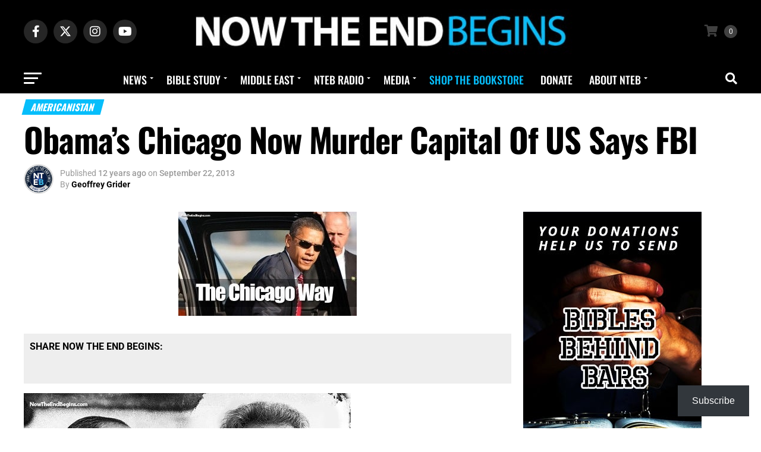

--- FILE ---
content_type: text/html; charset=UTF-8
request_url: https://www.nowtheendbegins.com/obamas-chicago-now-murder-capital-of-us-says-fbi/
body_size: 84953
content:
<!DOCTYPE html>
<html lang="en-US">
<head><meta charset="UTF-8" ><script>if(navigator.userAgent.match(/MSIE|Internet Explorer/i)||navigator.userAgent.match(/Trident\/7\..*?rv:11/i)){var href=document.location.href;if(!href.match(/[?&]nowprocket/)){if(href.indexOf("?")==-1){if(href.indexOf("#")==-1){document.location.href=href+"?nowprocket=1"}else{document.location.href=href.replace("#","?nowprocket=1#")}}else{if(href.indexOf("#")==-1){document.location.href=href+"&nowprocket=1"}else{document.location.href=href.replace("#","&nowprocket=1#")}}}}</script><script>(()=>{class RocketLazyLoadScripts{constructor(){this.v="2.0.4",this.userEvents=["keydown","keyup","mousedown","mouseup","mousemove","mouseover","mouseout","touchmove","touchstart","touchend","touchcancel","wheel","click","dblclick","input"],this.attributeEvents=["onblur","onclick","oncontextmenu","ondblclick","onfocus","onmousedown","onmouseenter","onmouseleave","onmousemove","onmouseout","onmouseover","onmouseup","onmousewheel","onscroll","onsubmit"]}async t(){this.i(),this.o(),/iP(ad|hone)/.test(navigator.userAgent)&&this.h(),this.u(),this.l(this),this.m(),this.k(this),this.p(this),this._(),await Promise.all([this.R(),this.L()]),this.lastBreath=Date.now(),this.S(this),this.P(),this.D(),this.O(),this.M(),await this.C(this.delayedScripts.normal),await this.C(this.delayedScripts.defer),await this.C(this.delayedScripts.async),await this.T(),await this.F(),await this.j(),await this.A(),window.dispatchEvent(new Event("rocket-allScriptsLoaded")),this.everythingLoaded=!0,this.lastTouchEnd&&await new Promise(t=>setTimeout(t,500-Date.now()+this.lastTouchEnd)),this.I(),this.H(),this.U(),this.W()}i(){this.CSPIssue=sessionStorage.getItem("rocketCSPIssue"),document.addEventListener("securitypolicyviolation",t=>{this.CSPIssue||"script-src-elem"!==t.violatedDirective||"data"!==t.blockedURI||(this.CSPIssue=!0,sessionStorage.setItem("rocketCSPIssue",!0))},{isRocket:!0})}o(){window.addEventListener("pageshow",t=>{this.persisted=t.persisted,this.realWindowLoadedFired=!0},{isRocket:!0}),window.addEventListener("pagehide",()=>{this.onFirstUserAction=null},{isRocket:!0})}h(){let t;function e(e){t=e}window.addEventListener("touchstart",e,{isRocket:!0}),window.addEventListener("touchend",function i(o){o.changedTouches[0]&&t.changedTouches[0]&&Math.abs(o.changedTouches[0].pageX-t.changedTouches[0].pageX)<10&&Math.abs(o.changedTouches[0].pageY-t.changedTouches[0].pageY)<10&&o.timeStamp-t.timeStamp<200&&(window.removeEventListener("touchstart",e,{isRocket:!0}),window.removeEventListener("touchend",i,{isRocket:!0}),"INPUT"===o.target.tagName&&"text"===o.target.type||(o.target.dispatchEvent(new TouchEvent("touchend",{target:o.target,bubbles:!0})),o.target.dispatchEvent(new MouseEvent("mouseover",{target:o.target,bubbles:!0})),o.target.dispatchEvent(new PointerEvent("click",{target:o.target,bubbles:!0,cancelable:!0,detail:1,clientX:o.changedTouches[0].clientX,clientY:o.changedTouches[0].clientY})),event.preventDefault()))},{isRocket:!0})}q(t){this.userActionTriggered||("mousemove"!==t.type||this.firstMousemoveIgnored?"keyup"===t.type||"mouseover"===t.type||"mouseout"===t.type||(this.userActionTriggered=!0,this.onFirstUserAction&&this.onFirstUserAction()):this.firstMousemoveIgnored=!0),"click"===t.type&&t.preventDefault(),t.stopPropagation(),t.stopImmediatePropagation(),"touchstart"===this.lastEvent&&"touchend"===t.type&&(this.lastTouchEnd=Date.now()),"click"===t.type&&(this.lastTouchEnd=0),this.lastEvent=t.type,t.composedPath&&t.composedPath()[0].getRootNode()instanceof ShadowRoot&&(t.rocketTarget=t.composedPath()[0]),this.savedUserEvents.push(t)}u(){this.savedUserEvents=[],this.userEventHandler=this.q.bind(this),this.userEvents.forEach(t=>window.addEventListener(t,this.userEventHandler,{passive:!1,isRocket:!0})),document.addEventListener("visibilitychange",this.userEventHandler,{isRocket:!0})}U(){this.userEvents.forEach(t=>window.removeEventListener(t,this.userEventHandler,{passive:!1,isRocket:!0})),document.removeEventListener("visibilitychange",this.userEventHandler,{isRocket:!0}),this.savedUserEvents.forEach(t=>{(t.rocketTarget||t.target).dispatchEvent(new window[t.constructor.name](t.type,t))})}m(){const t="return false",e=Array.from(this.attributeEvents,t=>"data-rocket-"+t),i="["+this.attributeEvents.join("],[")+"]",o="[data-rocket-"+this.attributeEvents.join("],[data-rocket-")+"]",s=(e,i,o)=>{o&&o!==t&&(e.setAttribute("data-rocket-"+i,o),e["rocket"+i]=new Function("event",o),e.setAttribute(i,t))};new MutationObserver(t=>{for(const n of t)"attributes"===n.type&&(n.attributeName.startsWith("data-rocket-")||this.everythingLoaded?n.attributeName.startsWith("data-rocket-")&&this.everythingLoaded&&this.N(n.target,n.attributeName.substring(12)):s(n.target,n.attributeName,n.target.getAttribute(n.attributeName))),"childList"===n.type&&n.addedNodes.forEach(t=>{if(t.nodeType===Node.ELEMENT_NODE)if(this.everythingLoaded)for(const i of[t,...t.querySelectorAll(o)])for(const t of i.getAttributeNames())e.includes(t)&&this.N(i,t.substring(12));else for(const e of[t,...t.querySelectorAll(i)])for(const t of e.getAttributeNames())this.attributeEvents.includes(t)&&s(e,t,e.getAttribute(t))})}).observe(document,{subtree:!0,childList:!0,attributeFilter:[...this.attributeEvents,...e]})}I(){this.attributeEvents.forEach(t=>{document.querySelectorAll("[data-rocket-"+t+"]").forEach(e=>{this.N(e,t)})})}N(t,e){const i=t.getAttribute("data-rocket-"+e);i&&(t.setAttribute(e,i),t.removeAttribute("data-rocket-"+e))}k(t){Object.defineProperty(HTMLElement.prototype,"onclick",{get(){return this.rocketonclick||null},set(e){this.rocketonclick=e,this.setAttribute(t.everythingLoaded?"onclick":"data-rocket-onclick","this.rocketonclick(event)")}})}S(t){function e(e,i){let o=e[i];e[i]=null,Object.defineProperty(e,i,{get:()=>o,set(s){t.everythingLoaded?o=s:e["rocket"+i]=o=s}})}e(document,"onreadystatechange"),e(window,"onload"),e(window,"onpageshow");try{Object.defineProperty(document,"readyState",{get:()=>t.rocketReadyState,set(e){t.rocketReadyState=e},configurable:!0}),document.readyState="loading"}catch(t){console.log("WPRocket DJE readyState conflict, bypassing")}}l(t){this.originalAddEventListener=EventTarget.prototype.addEventListener,this.originalRemoveEventListener=EventTarget.prototype.removeEventListener,this.savedEventListeners=[],EventTarget.prototype.addEventListener=function(e,i,o){o&&o.isRocket||!t.B(e,this)&&!t.userEvents.includes(e)||t.B(e,this)&&!t.userActionTriggered||e.startsWith("rocket-")||t.everythingLoaded?t.originalAddEventListener.call(this,e,i,o):(t.savedEventListeners.push({target:this,remove:!1,type:e,func:i,options:o}),"mouseenter"!==e&&"mouseleave"!==e||t.originalAddEventListener.call(this,e,t.savedUserEvents.push,o))},EventTarget.prototype.removeEventListener=function(e,i,o){o&&o.isRocket||!t.B(e,this)&&!t.userEvents.includes(e)||t.B(e,this)&&!t.userActionTriggered||e.startsWith("rocket-")||t.everythingLoaded?t.originalRemoveEventListener.call(this,e,i,o):t.savedEventListeners.push({target:this,remove:!0,type:e,func:i,options:o})}}J(t,e){this.savedEventListeners=this.savedEventListeners.filter(i=>{let o=i.type,s=i.target||window;return e!==o||t!==s||(this.B(o,s)&&(i.type="rocket-"+o),this.$(i),!1)})}H(){EventTarget.prototype.addEventListener=this.originalAddEventListener,EventTarget.prototype.removeEventListener=this.originalRemoveEventListener,this.savedEventListeners.forEach(t=>this.$(t))}$(t){t.remove?this.originalRemoveEventListener.call(t.target,t.type,t.func,t.options):this.originalAddEventListener.call(t.target,t.type,t.func,t.options)}p(t){let e;function i(e){return t.everythingLoaded?e:e.split(" ").map(t=>"load"===t||t.startsWith("load.")?"rocket-jquery-load":t).join(" ")}function o(o){function s(e){const s=o.fn[e];o.fn[e]=o.fn.init.prototype[e]=function(){return this[0]===window&&t.userActionTriggered&&("string"==typeof arguments[0]||arguments[0]instanceof String?arguments[0]=i(arguments[0]):"object"==typeof arguments[0]&&Object.keys(arguments[0]).forEach(t=>{const e=arguments[0][t];delete arguments[0][t],arguments[0][i(t)]=e})),s.apply(this,arguments),this}}if(o&&o.fn&&!t.allJQueries.includes(o)){const e={DOMContentLoaded:[],"rocket-DOMContentLoaded":[]};for(const t in e)document.addEventListener(t,()=>{e[t].forEach(t=>t())},{isRocket:!0});o.fn.ready=o.fn.init.prototype.ready=function(i){function s(){parseInt(o.fn.jquery)>2?setTimeout(()=>i.bind(document)(o)):i.bind(document)(o)}return"function"==typeof i&&(t.realDomReadyFired?!t.userActionTriggered||t.fauxDomReadyFired?s():e["rocket-DOMContentLoaded"].push(s):e.DOMContentLoaded.push(s)),o([])},s("on"),s("one"),s("off"),t.allJQueries.push(o)}e=o}t.allJQueries=[],o(window.jQuery),Object.defineProperty(window,"jQuery",{get:()=>e,set(t){o(t)}})}P(){const t=new Map;document.write=document.writeln=function(e){const i=document.currentScript,o=document.createRange(),s=i.parentElement;let n=t.get(i);void 0===n&&(n=i.nextSibling,t.set(i,n));const c=document.createDocumentFragment();o.setStart(c,0),c.appendChild(o.createContextualFragment(e)),s.insertBefore(c,n)}}async R(){return new Promise(t=>{this.userActionTriggered?t():this.onFirstUserAction=t})}async L(){return new Promise(t=>{document.addEventListener("DOMContentLoaded",()=>{this.realDomReadyFired=!0,t()},{isRocket:!0})})}async j(){return this.realWindowLoadedFired?Promise.resolve():new Promise(t=>{window.addEventListener("load",t,{isRocket:!0})})}M(){this.pendingScripts=[];this.scriptsMutationObserver=new MutationObserver(t=>{for(const e of t)e.addedNodes.forEach(t=>{"SCRIPT"!==t.tagName||t.noModule||t.isWPRocket||this.pendingScripts.push({script:t,promise:new Promise(e=>{const i=()=>{const i=this.pendingScripts.findIndex(e=>e.script===t);i>=0&&this.pendingScripts.splice(i,1),e()};t.addEventListener("load",i,{isRocket:!0}),t.addEventListener("error",i,{isRocket:!0}),setTimeout(i,1e3)})})})}),this.scriptsMutationObserver.observe(document,{childList:!0,subtree:!0})}async F(){await this.X(),this.pendingScripts.length?(await this.pendingScripts[0].promise,await this.F()):this.scriptsMutationObserver.disconnect()}D(){this.delayedScripts={normal:[],async:[],defer:[]},document.querySelectorAll("script[type$=rocketlazyloadscript]").forEach(t=>{t.hasAttribute("data-rocket-src")?t.hasAttribute("async")&&!1!==t.async?this.delayedScripts.async.push(t):t.hasAttribute("defer")&&!1!==t.defer||"module"===t.getAttribute("data-rocket-type")?this.delayedScripts.defer.push(t):this.delayedScripts.normal.push(t):this.delayedScripts.normal.push(t)})}async _(){await this.L();let t=[];document.querySelectorAll("script[type$=rocketlazyloadscript][data-rocket-src]").forEach(e=>{let i=e.getAttribute("data-rocket-src");if(i&&!i.startsWith("data:")){i.startsWith("//")&&(i=location.protocol+i);try{const o=new URL(i).origin;o!==location.origin&&t.push({src:o,crossOrigin:e.crossOrigin||"module"===e.getAttribute("data-rocket-type")})}catch(t){}}}),t=[...new Map(t.map(t=>[JSON.stringify(t),t])).values()],this.Y(t,"preconnect")}async G(t){if(await this.K(),!0!==t.noModule||!("noModule"in HTMLScriptElement.prototype))return new Promise(e=>{let i;function o(){(i||t).setAttribute("data-rocket-status","executed"),e()}try{if(navigator.userAgent.includes("Firefox/")||""===navigator.vendor||this.CSPIssue)i=document.createElement("script"),[...t.attributes].forEach(t=>{let e=t.nodeName;"type"!==e&&("data-rocket-type"===e&&(e="type"),"data-rocket-src"===e&&(e="src"),i.setAttribute(e,t.nodeValue))}),t.text&&(i.text=t.text),t.nonce&&(i.nonce=t.nonce),i.hasAttribute("src")?(i.addEventListener("load",o,{isRocket:!0}),i.addEventListener("error",()=>{i.setAttribute("data-rocket-status","failed-network"),e()},{isRocket:!0}),setTimeout(()=>{i.isConnected||e()},1)):(i.text=t.text,o()),i.isWPRocket=!0,t.parentNode.replaceChild(i,t);else{const i=t.getAttribute("data-rocket-type"),s=t.getAttribute("data-rocket-src");i?(t.type=i,t.removeAttribute("data-rocket-type")):t.removeAttribute("type"),t.addEventListener("load",o,{isRocket:!0}),t.addEventListener("error",i=>{this.CSPIssue&&i.target.src.startsWith("data:")?(console.log("WPRocket: CSP fallback activated"),t.removeAttribute("src"),this.G(t).then(e)):(t.setAttribute("data-rocket-status","failed-network"),e())},{isRocket:!0}),s?(t.fetchPriority="high",t.removeAttribute("data-rocket-src"),t.src=s):t.src="data:text/javascript;base64,"+window.btoa(unescape(encodeURIComponent(t.text)))}}catch(i){t.setAttribute("data-rocket-status","failed-transform"),e()}});t.setAttribute("data-rocket-status","skipped")}async C(t){const e=t.shift();return e?(e.isConnected&&await this.G(e),this.C(t)):Promise.resolve()}O(){this.Y([...this.delayedScripts.normal,...this.delayedScripts.defer,...this.delayedScripts.async],"preload")}Y(t,e){this.trash=this.trash||[];let i=!0;var o=document.createDocumentFragment();t.forEach(t=>{const s=t.getAttribute&&t.getAttribute("data-rocket-src")||t.src;if(s&&!s.startsWith("data:")){const n=document.createElement("link");n.href=s,n.rel=e,"preconnect"!==e&&(n.as="script",n.fetchPriority=i?"high":"low"),t.getAttribute&&"module"===t.getAttribute("data-rocket-type")&&(n.crossOrigin=!0),t.crossOrigin&&(n.crossOrigin=t.crossOrigin),t.integrity&&(n.integrity=t.integrity),t.nonce&&(n.nonce=t.nonce),o.appendChild(n),this.trash.push(n),i=!1}}),document.head.appendChild(o)}W(){this.trash.forEach(t=>t.remove())}async T(){try{document.readyState="interactive"}catch(t){}this.fauxDomReadyFired=!0;try{await this.K(),this.J(document,"readystatechange"),document.dispatchEvent(new Event("rocket-readystatechange")),await this.K(),document.rocketonreadystatechange&&document.rocketonreadystatechange(),await this.K(),this.J(document,"DOMContentLoaded"),document.dispatchEvent(new Event("rocket-DOMContentLoaded")),await this.K(),this.J(window,"DOMContentLoaded"),window.dispatchEvent(new Event("rocket-DOMContentLoaded"))}catch(t){console.error(t)}}async A(){try{document.readyState="complete"}catch(t){}try{await this.K(),this.J(document,"readystatechange"),document.dispatchEvent(new Event("rocket-readystatechange")),await this.K(),document.rocketonreadystatechange&&document.rocketonreadystatechange(),await this.K(),this.J(window,"load"),window.dispatchEvent(new Event("rocket-load")),await this.K(),window.rocketonload&&window.rocketonload(),await this.K(),this.allJQueries.forEach(t=>t(window).trigger("rocket-jquery-load")),await this.K(),this.J(window,"pageshow");const t=new Event("rocket-pageshow");t.persisted=this.persisted,window.dispatchEvent(t),await this.K(),window.rocketonpageshow&&window.rocketonpageshow({persisted:this.persisted})}catch(t){console.error(t)}}async K(){Date.now()-this.lastBreath>45&&(await this.X(),this.lastBreath=Date.now())}async X(){return document.hidden?new Promise(t=>setTimeout(t)):new Promise(t=>requestAnimationFrame(t))}B(t,e){return e===document&&"readystatechange"===t||(e===document&&"DOMContentLoaded"===t||(e===window&&"DOMContentLoaded"===t||(e===window&&"load"===t||e===window&&"pageshow"===t)))}static run(){(new RocketLazyLoadScripts).t()}}RocketLazyLoadScripts.run()})();</script>

<meta name="viewport" id="viewport" content="width=device-width, initial-scale=1.0, maximum-scale=5.0, minimum-scale=1.0, user-scalable=yes" />
<link rel="pingback" href="https://www.nowtheendbegins.com/xmlrpc.php" />
<meta property="og:type" content="article" />
					<meta property="og:image" content="https://www.nowtheendbegins.com/wp-content/uploads/20130922-000601.jpg" />
		<meta name="twitter:image" content="https://www.nowtheendbegins.com/wp-content/uploads/20130922-000601.jpg" />
	<meta property="og:url" content="https://www.nowtheendbegins.com/obamas-chicago-now-murder-capital-of-us-says-fbi/" />
<meta property="og:title" content="Obama&#8217;s Chicago Now Murder Capital Of US Says FBI" />
<meta property="og:description" content="The FBI has released its CRIME in the United States 2012 report, featuring the official crime stats nationwide for 2012. Chicago led the nation with 500 murders, 81 more than the runner up, New York City, whose population is more than three times larger than the Windy City. Fifteen cities logged more than 100 murders [&hellip;]" />
<meta name="twitter:card" content="summary_large_image">
<meta name="twitter:url" content="https://www.nowtheendbegins.com/obamas-chicago-now-murder-capital-of-us-says-fbi/">
<meta name="twitter:title" content="Obama&#8217;s Chicago Now Murder Capital Of US Says FBI">
<meta name="twitter:description" content="The FBI has released its CRIME in the United States 2012 report, featuring the official crime stats nationwide for 2012. Chicago led the nation with 500 murders, 81 more than the runner up, New York City, whose population is more than three times larger than the Windy City. Fifteen cities logged more than 100 murders [&hellip;]">
<meta name='robots' content='index, follow, max-image-preview:large, max-snippet:-1, max-video-preview:-1' />

	<!-- This site is optimized with the Yoast SEO Premium plugin v26.7 (Yoast SEO v26.7) - https://yoast.com/wordpress/plugins/seo/ -->
	<title>Obama&#039;s Chicago Now Murder Capital Of US Says FBI &#8226; Now The End Begins</title>
<link data-rocket-preload as="style" data-wpr-hosted-gf-parameters="family=Roboto%3A300%2C400%2C700%2C900%7COswald%3A400%2C700%7CAdvent%20Pro%3A700%7COpen%20Sans%3A700%7CAnton%3A400Oswald%3A100%2C200%2C300%2C400%2C500%2C600%2C700%2C800%2C900%7COswald%3A100%2C200%2C300%2C400%2C500%2C600%2C700%2C800%2C900%7COswald%3A100%2C200%2C300%2C400%2C500%2C600%2C700%2C800%2C900%7CRoboto%3A100%2C200%2C300%2C400%2C500%2C600%2C700%2C800%2C900%7CRoboto%3A100%2C200%2C300%2C400%2C500%2C600%2C700%2C800%2C900%7COswald%3A100%2C200%2C300%2C400%2C500%2C600%2C700%2C800%2C900%26amp%3Bsubset%3Dlatin%2Clatin-ext%2Ccyrillic%2Ccyrillic-ext%2Cgreek-ext%2Cgreek%2Cvietnamese%26amp%3Bdisplay%3Dswap&display=swap" href="https://www.nowtheendbegins.com/wp-content/cache/fonts/1/google-fonts/css/e/c/1/1416767773a12fae05f5f255dc31a.css" rel="preload">
<link data-wpr-hosted-gf-parameters="family=Roboto%3A300%2C400%2C700%2C900%7COswald%3A400%2C700%7CAdvent%20Pro%3A700%7COpen%20Sans%3A700%7CAnton%3A400Oswald%3A100%2C200%2C300%2C400%2C500%2C600%2C700%2C800%2C900%7COswald%3A100%2C200%2C300%2C400%2C500%2C600%2C700%2C800%2C900%7COswald%3A100%2C200%2C300%2C400%2C500%2C600%2C700%2C800%2C900%7CRoboto%3A100%2C200%2C300%2C400%2C500%2C600%2C700%2C800%2C900%7CRoboto%3A100%2C200%2C300%2C400%2C500%2C600%2C700%2C800%2C900%7COswald%3A100%2C200%2C300%2C400%2C500%2C600%2C700%2C800%2C900%26amp%3Bsubset%3Dlatin%2Clatin-ext%2Ccyrillic%2Ccyrillic-ext%2Cgreek-ext%2Cgreek%2Cvietnamese%26amp%3Bdisplay%3Dswap&display=swap" href="https://www.nowtheendbegins.com/wp-content/cache/fonts/1/google-fonts/css/e/c/1/1416767773a12fae05f5f255dc31a.css" media="print" onload="this.media=&#039;all&#039;" rel="stylesheet">
<noscript data-wpr-hosted-gf-parameters=""><link rel="stylesheet" href="https://fonts.googleapis.com/css?family=Roboto%3A300%2C400%2C700%2C900%7COswald%3A400%2C700%7CAdvent%20Pro%3A700%7COpen%20Sans%3A700%7CAnton%3A400Oswald%3A100%2C200%2C300%2C400%2C500%2C600%2C700%2C800%2C900%7COswald%3A100%2C200%2C300%2C400%2C500%2C600%2C700%2C800%2C900%7COswald%3A100%2C200%2C300%2C400%2C500%2C600%2C700%2C800%2C900%7CRoboto%3A100%2C200%2C300%2C400%2C500%2C600%2C700%2C800%2C900%7CRoboto%3A100%2C200%2C300%2C400%2C500%2C600%2C700%2C800%2C900%7COswald%3A100%2C200%2C300%2C400%2C500%2C600%2C700%2C800%2C900%26amp%3Bsubset%3Dlatin%2Clatin-ext%2Ccyrillic%2Ccyrillic-ext%2Cgreek-ext%2Cgreek%2Cvietnamese%26amp%3Bdisplay%3Dswap&#038;display=swap"></noscript>
	<link rel="canonical" href="https://www.nowtheendbegins.com/obamas-chicago-now-murder-capital-of-us-says-fbi/" />
	<meta property="og:locale" content="en_US" />
	<meta property="og:type" content="article" />
	<meta property="og:title" content="Obama&#039;s Chicago Now Murder Capital Of US Says FBI" />
	<meta property="og:description" content="The FBI has released its CRIME in the United States 2012 report, featuring the official crime stats nationwide for 2012. Chicago led the nation with 500 murders, 81 more than the runner up, New York City, whose population is more than three times larger than the Windy City. Fifteen cities logged more than 100 murders [&hellip;]" />
	<meta property="og:url" content="https://www.nowtheendbegins.com/obamas-chicago-now-murder-capital-of-us-says-fbi/" />
	<meta property="og:site_name" content="Now The End Begins" />
	<meta property="article:publisher" content="https://www.facebook.com/ntebministries/" />
	<meta property="article:published_time" content="2013-09-22T04:07:21+00:00" />
	<meta property="article:modified_time" content="2013-09-22T04:07:22+00:00" />
	<meta property="og:image" content="https://www.nowtheendbegins.com/wp-content/uploads/20130922-000601.jpg" />
	<meta property="og:image:width" content="300" />
	<meta property="og:image:height" content="175" />
	<meta property="og:image:type" content="image/jpeg" />
	<meta name="author" content="Geoffrey Grider" />
	<meta name="twitter:card" content="summary_large_image" />
	<meta name="twitter:creator" content="@NowTheEndBegins" />
	<meta name="twitter:site" content="@NowTheEndBegins" />
	<script type="application/ld+json" class="yoast-schema-graph">{"@context":"https://schema.org","@graph":[{"@type":"Article","@id":"https://www.nowtheendbegins.com/obamas-chicago-now-murder-capital-of-us-says-fbi/#article","isPartOf":{"@id":"https://www.nowtheendbegins.com/obamas-chicago-now-murder-capital-of-us-says-fbi/"},"author":{"name":"Geoffrey Grider","@id":"https://www.nowtheendbegins.com/#/schema/person/497ae644a1372ec453eb7ba00ec217d4"},"headline":"Obama&#8217;s Chicago Now Murder Capital Of US Says FBI","datePublished":"2013-09-22T04:07:21+00:00","dateModified":"2013-09-22T04:07:22+00:00","mainEntityOfPage":{"@id":"https://www.nowtheendbegins.com/obamas-chicago-now-murder-capital-of-us-says-fbi/"},"wordCount":260,"commentCount":24,"publisher":{"@id":"https://www.nowtheendbegins.com/#organization"},"image":{"@id":"https://www.nowtheendbegins.com/obamas-chicago-now-murder-capital-of-us-says-fbi/#primaryimage"},"thumbnailUrl":"https://www.nowtheendbegins.com/wp-content/uploads/20130922-000601.jpg","keywords":["Chicago Murder Capital","fbi","obama"],"articleSection":["Americanistan","Barack Hussein Obama","CIA","Conspiracy Theory","End Times","FBI","FEMA Camps","Headline News","Liberals","Middle East","Military","NSA","One World Government","The New World Order"],"inLanguage":"en-US","potentialAction":[{"@type":"CommentAction","name":"Comment","target":["https://www.nowtheendbegins.com/obamas-chicago-now-murder-capital-of-us-says-fbi/#respond"]}]},{"@type":"WebPage","@id":"https://www.nowtheendbegins.com/obamas-chicago-now-murder-capital-of-us-says-fbi/","url":"https://www.nowtheendbegins.com/obamas-chicago-now-murder-capital-of-us-says-fbi/","name":"Obama's Chicago Now Murder Capital Of US Says FBI &#8226; Now The End Begins","isPartOf":{"@id":"https://www.nowtheendbegins.com/#website"},"primaryImageOfPage":{"@id":"https://www.nowtheendbegins.com/obamas-chicago-now-murder-capital-of-us-says-fbi/#primaryimage"},"image":{"@id":"https://www.nowtheendbegins.com/obamas-chicago-now-murder-capital-of-us-says-fbi/#primaryimage"},"thumbnailUrl":"https://www.nowtheendbegins.com/wp-content/uploads/20130922-000601.jpg","datePublished":"2013-09-22T04:07:21+00:00","dateModified":"2013-09-22T04:07:22+00:00","breadcrumb":{"@id":"https://www.nowtheendbegins.com/obamas-chicago-now-murder-capital-of-us-says-fbi/#breadcrumb"},"inLanguage":"en-US","potentialAction":[{"@type":"ReadAction","target":["https://www.nowtheendbegins.com/obamas-chicago-now-murder-capital-of-us-says-fbi/"]}]},{"@type":"ImageObject","inLanguage":"en-US","@id":"https://www.nowtheendbegins.com/obamas-chicago-now-murder-capital-of-us-says-fbi/#primaryimage","url":"https://www.nowtheendbegins.com/wp-content/uploads/20130922-000601.jpg","contentUrl":"https://www.nowtheendbegins.com/wp-content/uploads/20130922-000601.jpg","width":300,"height":175},{"@type":"BreadcrumbList","@id":"https://www.nowtheendbegins.com/obamas-chicago-now-murder-capital-of-us-says-fbi/#breadcrumb","itemListElement":[{"@type":"ListItem","position":1,"name":"Home","item":"https://www.nowtheendbegins.com/"},{"@type":"ListItem","position":2,"name":"News","item":"https://www.nowtheendbegins.com/news/"},{"@type":"ListItem","position":3,"name":"Obama&#8217;s Chicago Now Murder Capital Of US Says FBI"}]},{"@type":"WebSite","@id":"https://www.nowtheendbegins.com/#website","url":"https://www.nowtheendbegins.com/","name":"Now The End Begins","description":"End Times News &amp; Bible Prophecy","publisher":{"@id":"https://www.nowtheendbegins.com/#organization"},"alternateName":"NTEB","potentialAction":[{"@type":"SearchAction","target":{"@type":"EntryPoint","urlTemplate":"https://www.nowtheendbegins.com/?s={search_term_string}"},"query-input":{"@type":"PropertyValueSpecification","valueRequired":true,"valueName":"search_term_string"}}],"inLanguage":"en-US"},{"@type":"Organization","@id":"https://www.nowtheendbegins.com/#organization","name":"NOW THE END BEGINS","url":"https://www.nowtheendbegins.com/","logo":{"@type":"ImageObject","inLanguage":"en-US","@id":"https://www.nowtheendbegins.com/#/schema/logo/image/","url":"https://www.nowtheendbegins.com/wp-content/uploads/2016/05/facebook-nteb-app-banner-1200.jpg","contentUrl":"https://www.nowtheendbegins.com/wp-content/uploads/2016/05/facebook-nteb-app-banner-1200.jpg","width":1200,"height":627,"caption":"NOW THE END BEGINS"},"image":{"@id":"https://www.nowtheendbegins.com/#/schema/logo/image/"},"sameAs":["https://www.facebook.com/ntebministries/","https://x.com/NowTheEndBegins","https://www.instagram.com/nowtheendbegins/","https://gab.com/NTEB","https://www.youtube.com/@NowTheEndBeginsMinistries","https://gettr.com/user/nowtheendbegins"]},{"@type":"Person","@id":"https://www.nowtheendbegins.com/#/schema/person/497ae644a1372ec453eb7ba00ec217d4","name":"Geoffrey Grider","image":{"@type":"ImageObject","inLanguage":"en-US","@id":"https://www.nowtheendbegins.com/#/schema/person/image/","url":"https://secure.gravatar.com/avatar/2bdb526626e4ec8886a5dcc3a058d3719fe2e3692806dd10b43d66749aa8e483?s=96&r=g","contentUrl":"https://secure.gravatar.com/avatar/2bdb526626e4ec8886a5dcc3a058d3719fe2e3692806dd10b43d66749aa8e483?s=96&r=g","caption":"Geoffrey Grider"},"sameAs":["https://www.nowtheendbegins.com/"],"url":"https://www.nowtheendbegins.com/author/admin/"}]}</script>
	<!-- / Yoast SEO Premium plugin. -->


<link rel='dns-prefetch' href='//static.addtoany.com' />
<link rel='dns-prefetch' href='//www.google.com' />
<link rel='dns-prefetch' href='//stats.wp.com' />
<link rel='dns-prefetch' href='//ajax.googleapis.com' />
<link rel='dns-prefetch' href='//fonts.googleapis.com' />
<link href='https://fonts.gstatic.com' crossorigin rel='preconnect' />
<link rel="alternate" type="application/rss+xml" title="Now The End Begins &raquo; Feed" href="https://www.nowtheendbegins.com/feed/" />
<link rel="alternate" type="application/rss+xml" title="Now The End Begins &raquo; Comments Feed" href="https://www.nowtheendbegins.com/comments/feed/" />
<link rel="alternate" type="application/rss+xml" title="Now The End Begins &raquo; Obama&#8217;s Chicago Now Murder Capital Of US Says FBI Comments Feed" href="https://www.nowtheendbegins.com/obamas-chicago-now-murder-capital-of-us-says-fbi/feed/" />
<style id='wp-img-auto-sizes-contain-inline-css' type='text/css'>
img:is([sizes=auto i],[sizes^="auto," i]){contain-intrinsic-size:3000px 1500px}
/*# sourceURL=wp-img-auto-sizes-contain-inline-css */
</style>
<link rel='stylesheet' id='wp-block-library-css' href='https://www.nowtheendbegins.com/wp-includes/css/dist/block-library/style.min.css?ver=6.9' type='text/css' media='all' />
<style id='classic-theme-styles-inline-css' type='text/css'>
/*! This file is auto-generated */
.wp-block-button__link{color:#fff;background-color:#32373c;border-radius:9999px;box-shadow:none;text-decoration:none;padding:calc(.667em + 2px) calc(1.333em + 2px);font-size:1.125em}.wp-block-file__button{background:#32373c;color:#fff;text-decoration:none}
/*# sourceURL=/wp-includes/css/classic-themes.min.css */
</style>
<link rel='stylesheet' id='mediaelement-css' href='https://www.nowtheendbegins.com/wp-includes/js/mediaelement/mediaelementplayer-legacy.min.css?ver=4.2.17' type='text/css' media='all' />
<link rel='stylesheet' id='wp-mediaelement-css' href='https://www.nowtheendbegins.com/wp-includes/js/mediaelement/wp-mediaelement.min.css?ver=6.9' type='text/css' media='all' />
<style id='jetpack-sharing-buttons-style-inline-css' type='text/css'>
.jetpack-sharing-buttons__services-list{display:flex;flex-direction:row;flex-wrap:wrap;gap:0;list-style-type:none;margin:5px;padding:0}.jetpack-sharing-buttons__services-list.has-small-icon-size{font-size:12px}.jetpack-sharing-buttons__services-list.has-normal-icon-size{font-size:16px}.jetpack-sharing-buttons__services-list.has-large-icon-size{font-size:24px}.jetpack-sharing-buttons__services-list.has-huge-icon-size{font-size:36px}@media print{.jetpack-sharing-buttons__services-list{display:none!important}}.editor-styles-wrapper .wp-block-jetpack-sharing-buttons{gap:0;padding-inline-start:0}ul.jetpack-sharing-buttons__services-list.has-background{padding:1.25em 2.375em}
/*# sourceURL=https://www.nowtheendbegins.com/wp-content/plugins/jetpack/_inc/blocks/sharing-buttons/view.css */
</style>
<style id='global-styles-inline-css' type='text/css'>
:root{--wp--preset--aspect-ratio--square: 1;--wp--preset--aspect-ratio--4-3: 4/3;--wp--preset--aspect-ratio--3-4: 3/4;--wp--preset--aspect-ratio--3-2: 3/2;--wp--preset--aspect-ratio--2-3: 2/3;--wp--preset--aspect-ratio--16-9: 16/9;--wp--preset--aspect-ratio--9-16: 9/16;--wp--preset--color--black: #000000;--wp--preset--color--cyan-bluish-gray: #abb8c3;--wp--preset--color--white: #ffffff;--wp--preset--color--pale-pink: #f78da7;--wp--preset--color--vivid-red: #cf2e2e;--wp--preset--color--luminous-vivid-orange: #ff6900;--wp--preset--color--luminous-vivid-amber: #fcb900;--wp--preset--color--light-green-cyan: #7bdcb5;--wp--preset--color--vivid-green-cyan: #00d084;--wp--preset--color--pale-cyan-blue: #8ed1fc;--wp--preset--color--vivid-cyan-blue: #0693e3;--wp--preset--color--vivid-purple: #9b51e0;--wp--preset--gradient--vivid-cyan-blue-to-vivid-purple: linear-gradient(135deg,rgb(6,147,227) 0%,rgb(155,81,224) 100%);--wp--preset--gradient--light-green-cyan-to-vivid-green-cyan: linear-gradient(135deg,rgb(122,220,180) 0%,rgb(0,208,130) 100%);--wp--preset--gradient--luminous-vivid-amber-to-luminous-vivid-orange: linear-gradient(135deg,rgb(252,185,0) 0%,rgb(255,105,0) 100%);--wp--preset--gradient--luminous-vivid-orange-to-vivid-red: linear-gradient(135deg,rgb(255,105,0) 0%,rgb(207,46,46) 100%);--wp--preset--gradient--very-light-gray-to-cyan-bluish-gray: linear-gradient(135deg,rgb(238,238,238) 0%,rgb(169,184,195) 100%);--wp--preset--gradient--cool-to-warm-spectrum: linear-gradient(135deg,rgb(74,234,220) 0%,rgb(151,120,209) 20%,rgb(207,42,186) 40%,rgb(238,44,130) 60%,rgb(251,105,98) 80%,rgb(254,248,76) 100%);--wp--preset--gradient--blush-light-purple: linear-gradient(135deg,rgb(255,206,236) 0%,rgb(152,150,240) 100%);--wp--preset--gradient--blush-bordeaux: linear-gradient(135deg,rgb(254,205,165) 0%,rgb(254,45,45) 50%,rgb(107,0,62) 100%);--wp--preset--gradient--luminous-dusk: linear-gradient(135deg,rgb(255,203,112) 0%,rgb(199,81,192) 50%,rgb(65,88,208) 100%);--wp--preset--gradient--pale-ocean: linear-gradient(135deg,rgb(255,245,203) 0%,rgb(182,227,212) 50%,rgb(51,167,181) 100%);--wp--preset--gradient--electric-grass: linear-gradient(135deg,rgb(202,248,128) 0%,rgb(113,206,126) 100%);--wp--preset--gradient--midnight: linear-gradient(135deg,rgb(2,3,129) 0%,rgb(40,116,252) 100%);--wp--preset--font-size--small: 13px;--wp--preset--font-size--medium: 20px;--wp--preset--font-size--large: 36px;--wp--preset--font-size--x-large: 42px;--wp--preset--spacing--20: 0.44rem;--wp--preset--spacing--30: 0.67rem;--wp--preset--spacing--40: 1rem;--wp--preset--spacing--50: 1.5rem;--wp--preset--spacing--60: 2.25rem;--wp--preset--spacing--70: 3.38rem;--wp--preset--spacing--80: 5.06rem;--wp--preset--shadow--natural: 6px 6px 9px rgba(0, 0, 0, 0.2);--wp--preset--shadow--deep: 12px 12px 50px rgba(0, 0, 0, 0.4);--wp--preset--shadow--sharp: 6px 6px 0px rgba(0, 0, 0, 0.2);--wp--preset--shadow--outlined: 6px 6px 0px -3px rgb(255, 255, 255), 6px 6px rgb(0, 0, 0);--wp--preset--shadow--crisp: 6px 6px 0px rgb(0, 0, 0);}:where(.is-layout-flex){gap: 0.5em;}:where(.is-layout-grid){gap: 0.5em;}body .is-layout-flex{display: flex;}.is-layout-flex{flex-wrap: wrap;align-items: center;}.is-layout-flex > :is(*, div){margin: 0;}body .is-layout-grid{display: grid;}.is-layout-grid > :is(*, div){margin: 0;}:where(.wp-block-columns.is-layout-flex){gap: 2em;}:where(.wp-block-columns.is-layout-grid){gap: 2em;}:where(.wp-block-post-template.is-layout-flex){gap: 1.25em;}:where(.wp-block-post-template.is-layout-grid){gap: 1.25em;}.has-black-color{color: var(--wp--preset--color--black) !important;}.has-cyan-bluish-gray-color{color: var(--wp--preset--color--cyan-bluish-gray) !important;}.has-white-color{color: var(--wp--preset--color--white) !important;}.has-pale-pink-color{color: var(--wp--preset--color--pale-pink) !important;}.has-vivid-red-color{color: var(--wp--preset--color--vivid-red) !important;}.has-luminous-vivid-orange-color{color: var(--wp--preset--color--luminous-vivid-orange) !important;}.has-luminous-vivid-amber-color{color: var(--wp--preset--color--luminous-vivid-amber) !important;}.has-light-green-cyan-color{color: var(--wp--preset--color--light-green-cyan) !important;}.has-vivid-green-cyan-color{color: var(--wp--preset--color--vivid-green-cyan) !important;}.has-pale-cyan-blue-color{color: var(--wp--preset--color--pale-cyan-blue) !important;}.has-vivid-cyan-blue-color{color: var(--wp--preset--color--vivid-cyan-blue) !important;}.has-vivid-purple-color{color: var(--wp--preset--color--vivid-purple) !important;}.has-black-background-color{background-color: var(--wp--preset--color--black) !important;}.has-cyan-bluish-gray-background-color{background-color: var(--wp--preset--color--cyan-bluish-gray) !important;}.has-white-background-color{background-color: var(--wp--preset--color--white) !important;}.has-pale-pink-background-color{background-color: var(--wp--preset--color--pale-pink) !important;}.has-vivid-red-background-color{background-color: var(--wp--preset--color--vivid-red) !important;}.has-luminous-vivid-orange-background-color{background-color: var(--wp--preset--color--luminous-vivid-orange) !important;}.has-luminous-vivid-amber-background-color{background-color: var(--wp--preset--color--luminous-vivid-amber) !important;}.has-light-green-cyan-background-color{background-color: var(--wp--preset--color--light-green-cyan) !important;}.has-vivid-green-cyan-background-color{background-color: var(--wp--preset--color--vivid-green-cyan) !important;}.has-pale-cyan-blue-background-color{background-color: var(--wp--preset--color--pale-cyan-blue) !important;}.has-vivid-cyan-blue-background-color{background-color: var(--wp--preset--color--vivid-cyan-blue) !important;}.has-vivid-purple-background-color{background-color: var(--wp--preset--color--vivid-purple) !important;}.has-black-border-color{border-color: var(--wp--preset--color--black) !important;}.has-cyan-bluish-gray-border-color{border-color: var(--wp--preset--color--cyan-bluish-gray) !important;}.has-white-border-color{border-color: var(--wp--preset--color--white) !important;}.has-pale-pink-border-color{border-color: var(--wp--preset--color--pale-pink) !important;}.has-vivid-red-border-color{border-color: var(--wp--preset--color--vivid-red) !important;}.has-luminous-vivid-orange-border-color{border-color: var(--wp--preset--color--luminous-vivid-orange) !important;}.has-luminous-vivid-amber-border-color{border-color: var(--wp--preset--color--luminous-vivid-amber) !important;}.has-light-green-cyan-border-color{border-color: var(--wp--preset--color--light-green-cyan) !important;}.has-vivid-green-cyan-border-color{border-color: var(--wp--preset--color--vivid-green-cyan) !important;}.has-pale-cyan-blue-border-color{border-color: var(--wp--preset--color--pale-cyan-blue) !important;}.has-vivid-cyan-blue-border-color{border-color: var(--wp--preset--color--vivid-cyan-blue) !important;}.has-vivid-purple-border-color{border-color: var(--wp--preset--color--vivid-purple) !important;}.has-vivid-cyan-blue-to-vivid-purple-gradient-background{background: var(--wp--preset--gradient--vivid-cyan-blue-to-vivid-purple) !important;}.has-light-green-cyan-to-vivid-green-cyan-gradient-background{background: var(--wp--preset--gradient--light-green-cyan-to-vivid-green-cyan) !important;}.has-luminous-vivid-amber-to-luminous-vivid-orange-gradient-background{background: var(--wp--preset--gradient--luminous-vivid-amber-to-luminous-vivid-orange) !important;}.has-luminous-vivid-orange-to-vivid-red-gradient-background{background: var(--wp--preset--gradient--luminous-vivid-orange-to-vivid-red) !important;}.has-very-light-gray-to-cyan-bluish-gray-gradient-background{background: var(--wp--preset--gradient--very-light-gray-to-cyan-bluish-gray) !important;}.has-cool-to-warm-spectrum-gradient-background{background: var(--wp--preset--gradient--cool-to-warm-spectrum) !important;}.has-blush-light-purple-gradient-background{background: var(--wp--preset--gradient--blush-light-purple) !important;}.has-blush-bordeaux-gradient-background{background: var(--wp--preset--gradient--blush-bordeaux) !important;}.has-luminous-dusk-gradient-background{background: var(--wp--preset--gradient--luminous-dusk) !important;}.has-pale-ocean-gradient-background{background: var(--wp--preset--gradient--pale-ocean) !important;}.has-electric-grass-gradient-background{background: var(--wp--preset--gradient--electric-grass) !important;}.has-midnight-gradient-background{background: var(--wp--preset--gradient--midnight) !important;}.has-small-font-size{font-size: var(--wp--preset--font-size--small) !important;}.has-medium-font-size{font-size: var(--wp--preset--font-size--medium) !important;}.has-large-font-size{font-size: var(--wp--preset--font-size--large) !important;}.has-x-large-font-size{font-size: var(--wp--preset--font-size--x-large) !important;}
:where(.wp-block-post-template.is-layout-flex){gap: 1.25em;}:where(.wp-block-post-template.is-layout-grid){gap: 1.25em;}
:where(.wp-block-term-template.is-layout-flex){gap: 1.25em;}:where(.wp-block-term-template.is-layout-grid){gap: 1.25em;}
:where(.wp-block-columns.is-layout-flex){gap: 2em;}:where(.wp-block-columns.is-layout-grid){gap: 2em;}
:root :where(.wp-block-pullquote){font-size: 1.5em;line-height: 1.6;}
/*# sourceURL=global-styles-inline-css */
</style>
<link rel='stylesheet' id='wapf-frontend-css-css' href='https://www.nowtheendbegins.com/wp-content/plugins/advanced-product-fields-for-woocommerce/assets/css/frontend.min.css?ver=1.6.18' type='text/css' media='all' />
<style id='woocommerce-inline-inline-css' type='text/css'>
.woocommerce form .form-row .required { visibility: visible; }
/*# sourceURL=woocommerce-inline-inline-css */
</style>
<link data-minify="1" rel='stylesheet' id='ql-jquery-ui-css' href='https://www.nowtheendbegins.com/wp-content/cache/min/1/ajax/libs/jqueryui/1.12.1/themes/smoothness/jquery-ui.css?ver=1768790060' type='text/css' media='all' />
<link data-minify="1" rel='stylesheet' id='jetpack-instant-search-css' href='https://www.nowtheendbegins.com/wp-content/cache/min/1/wp-content/plugins/jetpack/jetpack_vendor/automattic/jetpack-search/build/instant-search/jp-search.chunk-main-payload.css?ver=1768790060' type='text/css' media='all' />
<link data-minify="1" rel='stylesheet' id='mvp-custom-style-css' href='https://www.nowtheendbegins.com/wp-content/cache/min/1/wp-content/themes/zox-news/style.css?ver=1768790060' type='text/css' media='all' />
<style id='mvp-custom-style-inline-css' type='text/css'>


#mvp-wallpaper {
	background: url() no-repeat 50% 0;
	}

#mvp-foot-copy a {
	color: #06befb;
	}

#mvp-content-main p a,
#mvp-content-main ul a,
#mvp-content-main ol a,
.mvp-post-add-main p a,
.mvp-post-add-main ul a,
.mvp-post-add-main ol a {
	box-shadow: inset 0 -4px 0 #06befb;
	}

#mvp-content-main p a:hover,
#mvp-content-main ul a:hover,
#mvp-content-main ol a:hover,
.mvp-post-add-main p a:hover,
.mvp-post-add-main ul a:hover,
.mvp-post-add-main ol a:hover {
	background: #06befb;
	}

a,
a:visited,
.post-info-name a,
.woocommerce .woocommerce-breadcrumb a {
	color: #06befb;
	}

#mvp-side-wrap a:hover {
	color: #06befb;
	}

.mvp-fly-top:hover,
.mvp-vid-box-wrap,
ul.mvp-soc-mob-list li.mvp-soc-mob-com {
	background: #06befb;
	}

nav.mvp-fly-nav-menu ul li.menu-item-has-children:after,
.mvp-feat1-left-wrap span.mvp-cd-cat,
.mvp-widget-feat1-top-story span.mvp-cd-cat,
.mvp-widget-feat2-left-cont span.mvp-cd-cat,
.mvp-widget-dark-feat span.mvp-cd-cat,
.mvp-widget-dark-sub span.mvp-cd-cat,
.mvp-vid-wide-text span.mvp-cd-cat,
.mvp-feat2-top-text span.mvp-cd-cat,
.mvp-feat3-main-story span.mvp-cd-cat,
.mvp-feat3-sub-text span.mvp-cd-cat,
.mvp-feat4-main-text span.mvp-cd-cat,
.woocommerce-message:before,
.woocommerce-info:before,
.woocommerce-message:before {
	color: #06befb;
	}

#searchform input,
.mvp-authors-name {
	border-bottom: 1px solid #06befb;
	}

.mvp-fly-top:hover {
	border-top: 1px solid #06befb;
	border-left: 1px solid #06befb;
	border-bottom: 1px solid #06befb;
	}

.woocommerce .widget_price_filter .ui-slider .ui-slider-handle,
.woocommerce #respond input#submit.alt,
.woocommerce a.button.alt,
.woocommerce button.button.alt,
.woocommerce input.button.alt,
.woocommerce #respond input#submit.alt:hover,
.woocommerce a.button.alt:hover,
.woocommerce button.button.alt:hover,
.woocommerce input.button.alt:hover {
	background-color: #06befb;
	}

.woocommerce-error,
.woocommerce-info,
.woocommerce-message {
	border-top-color: #06befb;
	}

ul.mvp-feat1-list-buts li.active span.mvp-feat1-list-but,
span.mvp-widget-home-title,
span.mvp-post-cat,
span.mvp-feat1-pop-head {
	background: #06befb;
	}

.woocommerce span.onsale {
	background-color: #06befb;
	}

.mvp-widget-feat2-side-more-but,
.woocommerce .star-rating span:before,
span.mvp-prev-next-label,
.mvp-cat-date-wrap .sticky {
	color: #06befb !important;
	}

#mvp-main-nav-top,
#mvp-fly-wrap,
.mvp-soc-mob-right,
#mvp-main-nav-small-cont {
	background: #000000;
	}

#mvp-main-nav-small .mvp-fly-but-wrap span,
#mvp-main-nav-small .mvp-search-but-wrap span,
.mvp-nav-top-left .mvp-fly-but-wrap span,
#mvp-fly-wrap .mvp-fly-but-wrap span {
	background: #ffffff;
	}

.mvp-nav-top-right .mvp-nav-search-but,
span.mvp-fly-soc-head,
.mvp-soc-mob-right i,
#mvp-main-nav-small span.mvp-nav-search-but,
#mvp-main-nav-small .mvp-nav-menu ul li a  {
	color: #ffffff;
	}

#mvp-main-nav-small .mvp-nav-menu ul li.menu-item-has-children a:after {
	border-color: #ffffff transparent transparent transparent;
	}

#mvp-nav-top-wrap span.mvp-nav-search-but:hover,
#mvp-main-nav-small span.mvp-nav-search-but:hover {
	color: #06befb;
	}

#mvp-nav-top-wrap .mvp-fly-but-wrap:hover span,
#mvp-main-nav-small .mvp-fly-but-wrap:hover span,
span.mvp-woo-cart-num:hover {
	background: #06befb;
	}

#mvp-main-nav-bot-cont {
	background: #000000;
	}

#mvp-nav-bot-wrap .mvp-fly-but-wrap span,
#mvp-nav-bot-wrap .mvp-search-but-wrap span {
	background: #ffffff;
	}

#mvp-nav-bot-wrap span.mvp-nav-search-but,
#mvp-nav-bot-wrap .mvp-nav-menu ul li a {
	color: #ffffff;
	}

#mvp-nav-bot-wrap .mvp-nav-menu ul li.menu-item-has-children a:after {
	border-color: #ffffff transparent transparent transparent;
	}

.mvp-nav-menu ul li:hover a {
	border-bottom: 5px solid #06befb;
	}

#mvp-nav-bot-wrap .mvp-fly-but-wrap:hover span {
	background: #06befb;
	}

#mvp-nav-bot-wrap span.mvp-nav-search-but:hover {
	color: #06befb;
	}

body,
.mvp-feat1-feat-text p,
.mvp-feat2-top-text p,
.mvp-feat3-main-text p,
.mvp-feat3-sub-text p,
#searchform input,
.mvp-author-info-text,
span.mvp-post-excerpt,
.mvp-nav-menu ul li ul.sub-menu li a,
nav.mvp-fly-nav-menu ul li a,
.mvp-ad-label,
span.mvp-feat-caption,
.mvp-post-tags a,
.mvp-post-tags a:visited,
span.mvp-author-box-name a,
#mvp-author-box-text p,
.mvp-post-gallery-text p,
ul.mvp-soc-mob-list li span,
#comments,
h3#reply-title,
h2.comments,
#mvp-foot-copy p,
span.mvp-fly-soc-head,
.mvp-post-tags-header,
span.mvp-prev-next-label,
span.mvp-post-add-link-but,
#mvp-comments-button a,
#mvp-comments-button span.mvp-comment-but-text,
.woocommerce ul.product_list_widget span.product-title,
.woocommerce ul.product_list_widget li a,
.woocommerce #reviews #comments ol.commentlist li .comment-text p.meta,
.woocommerce div.product p.price,
.woocommerce div.product p.price ins,
.woocommerce div.product p.price del,
.woocommerce ul.products li.product .price del,
.woocommerce ul.products li.product .price ins,
.woocommerce ul.products li.product .price,
.woocommerce #respond input#submit,
.woocommerce a.button,
.woocommerce button.button,
.woocommerce input.button,
.woocommerce .widget_price_filter .price_slider_amount .button,
.woocommerce span.onsale,
.woocommerce-review-link,
#woo-content p.woocommerce-result-count,
.woocommerce div.product .woocommerce-tabs ul.tabs li a,
a.mvp-inf-more-but,
span.mvp-cont-read-but,
span.mvp-cd-cat,
span.mvp-cd-date,
.mvp-feat4-main-text p,
span.mvp-woo-cart-num,
span.mvp-widget-home-title2,
.wp-caption,
#mvp-content-main p.wp-caption-text,
.gallery-caption,
.mvp-post-add-main p.wp-caption-text,
#bbpress-forums,
#bbpress-forums p,
.protected-post-form input,
#mvp-feat6-text p {
	font-family: 'Roboto', sans-serif;
	font-display: swap;
	}

.mvp-blog-story-text p,
span.mvp-author-page-desc,
#mvp-404 p,
.mvp-widget-feat1-bot-text p,
.mvp-widget-feat2-left-text p,
.mvp-flex-story-text p,
.mvp-search-text p,
#mvp-content-main p,
.mvp-post-add-main p,
#mvp-content-main ul li,
#mvp-content-main ol li,
.rwp-summary,
.rwp-u-review__comment,
.mvp-feat5-mid-main-text p,
.mvp-feat5-small-main-text p,
#mvp-content-main .wp-block-button__link,
.wp-block-audio figcaption,
.wp-block-video figcaption,
.wp-block-embed figcaption,
.wp-block-verse pre,
pre.wp-block-verse {
	font-family: 'Roboto', sans-serif;
	font-display: swap;
	}

.mvp-nav-menu ul li a,
#mvp-foot-menu ul li a {
	font-family: 'Oswald', sans-serif;
	font-display: swap;
	}


.mvp-feat1-sub-text h2,
.mvp-feat1-pop-text h2,
.mvp-feat1-list-text h2,
.mvp-widget-feat1-top-text h2,
.mvp-widget-feat1-bot-text h2,
.mvp-widget-dark-feat-text h2,
.mvp-widget-dark-sub-text h2,
.mvp-widget-feat2-left-text h2,
.mvp-widget-feat2-right-text h2,
.mvp-blog-story-text h2,
.mvp-flex-story-text h2,
.mvp-vid-wide-more-text p,
.mvp-prev-next-text p,
.mvp-related-text,
.mvp-post-more-text p,
h2.mvp-authors-latest a,
.mvp-feat2-bot-text h2,
.mvp-feat3-sub-text h2,
.mvp-feat3-main-text h2,
.mvp-feat4-main-text h2,
.mvp-feat5-text h2,
.mvp-feat5-mid-main-text h2,
.mvp-feat5-small-main-text h2,
.mvp-feat5-mid-sub-text h2,
#mvp-feat6-text h2,
.alp-related-posts-wrapper .alp-related-post .post-title {
	font-family: 'Oswald', sans-serif;
	font-display: swap;
	}

.mvp-feat2-top-text h2,
.mvp-feat1-feat-text h2,
h1.mvp-post-title,
h1.mvp-post-title-wide,
.mvp-drop-nav-title h4,
#mvp-content-main blockquote p,
.mvp-post-add-main blockquote p,
#mvp-content-main p.has-large-font-size,
#mvp-404 h1,
#woo-content h1.page-title,
.woocommerce div.product .product_title,
.woocommerce ul.products li.product h3,
.alp-related-posts .current .post-title {
	font-family: 'Oswald', sans-serif;
	font-display: swap;
	}

span.mvp-feat1-pop-head,
.mvp-feat1-pop-text:before,
span.mvp-feat1-list-but,
span.mvp-widget-home-title,
.mvp-widget-feat2-side-more,
span.mvp-post-cat,
span.mvp-page-head,
h1.mvp-author-top-head,
.mvp-authors-name,
#mvp-content-main h1,
#mvp-content-main h2,
#mvp-content-main h3,
#mvp-content-main h4,
#mvp-content-main h5,
#mvp-content-main h6,
.woocommerce .related h2,
.woocommerce div.product .woocommerce-tabs .panel h2,
.woocommerce div.product .product_title,
.mvp-feat5-side-list .mvp-feat1-list-img:after {
	font-family: 'Oswald', sans-serif;
	font-display: swap;
	}

	

	.mvp-nav-links {
		display: none;
		}
		

	.alp-advert {
		display: none;
	}
	.alp-related-posts-wrapper .alp-related-posts .current {
		margin: 0 0 10px;
	}
		

 	#mvp-comments-button {
display: none;
}
#disqus_thread,
#comments {
display: block;
}
		
/*# sourceURL=mvp-custom-style-inline-css */
</style>
<link data-minify="1" rel='stylesheet' id='mvp-reset-css' href='https://www.nowtheendbegins.com/wp-content/cache/min/1/wp-content/themes/zox-news/css/reset.css?ver=1768790060' type='text/css' media='all' />
<link data-minify="1" rel='stylesheet' id='fontawesome-css' href='https://www.nowtheendbegins.com/wp-content/cache/min/1/wp-content/themes/zox-news/font-awesome/css/all.css?ver=1768790060' type='text/css' media='all' />

<link data-minify="1" rel='stylesheet' id='mvp-media-queries-css' href='https://www.nowtheendbegins.com/wp-content/cache/min/1/wp-content/themes/zox-news/css/media-queries.css?ver=1768790060' type='text/css' media='all' />
<link data-minify="1" rel='stylesheet' id='subscribe-floating-button-css-css' href='https://www.nowtheendbegins.com/wp-content/cache/min/1/wp-content/plugins/jetpack/modules/subscriptions/subscribe-floating-button/subscribe-floating-button.css?ver=1768790060' type='text/css' media='all' />
<link rel='stylesheet' id='sv-wc-payment-gateway-payment-form-v5_10_4-css' href='https://www.nowtheendbegins.com/wp-content/plugins/woocommerce-gateway-bank-of-america/vendor/skyverge/wc-plugin-framework/woocommerce/payment-gateway/assets/css/frontend/sv-wc-payment-gateway-payment-form.min.css?ver=5.10.4' type='text/css' media='all' />
<link rel='stylesheet' id='wc-cybersource-css' href='https://www.nowtheendbegins.com/wp-content/plugins/woocommerce-gateway-bank-of-america/vendor/skyverge/woocommerce-gateway-cybersource/assets/css/frontend/wc-cybersource.min.css?ver=2.5.1' type='text/css' media='all' />
<link rel='stylesheet' id='addtoany-css' href='https://www.nowtheendbegins.com/wp-content/plugins/add-to-any/addtoany.min.css?ver=1.16' type='text/css' media='all' />
<script type="rocketlazyloadscript" data-rocket-type="text/javascript" id="addtoany-core-js-before">
/* <![CDATA[ */
window.a2a_config=window.a2a_config||{};a2a_config.callbacks=[];a2a_config.overlays=[];a2a_config.templates={};
a2a_config.counts = { recover_protocol: 'http' };

//# sourceURL=addtoany-core-js-before
/* ]]> */
</script>
<script type="rocketlazyloadscript" data-rocket-type="text/javascript" defer data-rocket-src="https://static.addtoany.com/menu/page.js" id="addtoany-core-js"></script>
<script type="text/javascript" src="https://www.nowtheendbegins.com/wp-includes/js/jquery/jquery.min.js?ver=3.7.1" id="jquery-core-js"></script>
<script type="text/javascript" src="https://www.nowtheendbegins.com/wp-includes/js/jquery/jquery-migrate.min.js?ver=3.4.1" id="jquery-migrate-js"></script>
<script type="rocketlazyloadscript" data-rocket-type="text/javascript" defer data-rocket-src="https://www.nowtheendbegins.com/wp-content/plugins/add-to-any/addtoany.min.js?ver=1.1" id="addtoany-jquery-js"></script>
<script type="text/javascript" id="3d-flip-book-client-locale-loader-js-extra">
/* <![CDATA[ */
var FB3D_CLIENT_LOCALE = {"ajaxurl":"https://www.nowtheendbegins.com/wp-admin/admin-ajax.php","dictionary":{"Table of contents":"Table of contents","Close":"Close","Bookmarks":"Bookmarks","Thumbnails":"Thumbnails","Search":"Search","Share":"Share","Facebook":"Facebook","Twitter":"Twitter","Email":"Email","Play":"Play","Previous page":"Previous page","Next page":"Next page","Zoom in":"Zoom in","Zoom out":"Zoom out","Fit view":"Fit view","Auto play":"Auto play","Full screen":"Full screen","More":"More","Smart pan":"Smart pan","Single page":"Single page","Sounds":"Sounds","Stats":"Stats","Print":"Print","Download":"Download","Goto first page":"Goto first page","Goto last page":"Goto last page"},"images":"https://www.nowtheendbegins.com/wp-content/plugins/interactive-3d-flipbook-powered-physics-engine/assets/images/","jsData":{"urls":[],"posts":{"ids_mis":[],"ids":[]},"pages":[],"firstPages":[],"bookCtrlProps":[],"bookTemplates":[]},"key":"3d-flip-book","pdfJS":{"pdfJsLib":"https://www.nowtheendbegins.com/wp-content/plugins/interactive-3d-flipbook-powered-physics-engine/assets/js/pdf.min.js?ver=4.3.136","pdfJsWorker":"https://www.nowtheendbegins.com/wp-content/plugins/interactive-3d-flipbook-powered-physics-engine/assets/js/pdf.worker.js?ver=4.3.136","stablePdfJsLib":"https://www.nowtheendbegins.com/wp-content/plugins/interactive-3d-flipbook-powered-physics-engine/assets/js/stable/pdf.min.js?ver=2.5.207","stablePdfJsWorker":"https://www.nowtheendbegins.com/wp-content/plugins/interactive-3d-flipbook-powered-physics-engine/assets/js/stable/pdf.worker.js?ver=2.5.207","pdfJsCMapUrl":"https://www.nowtheendbegins.com/wp-content/plugins/interactive-3d-flipbook-powered-physics-engine/assets/cmaps/"},"cacheurl":"https://www.nowtheendbegins.com/wp-content/uploads/3d-flip-book/cache/","pluginsurl":"https://www.nowtheendbegins.com/wp-content/plugins/","pluginurl":"https://www.nowtheendbegins.com/wp-content/plugins/interactive-3d-flipbook-powered-physics-engine/","thumbnailSize":{"width":"150","height":"150"},"version":"1.16.17"};
//# sourceURL=3d-flip-book-client-locale-loader-js-extra
/* ]]> */
</script>
<script type="rocketlazyloadscript" data-minify="1" data-rocket-type="text/javascript" data-rocket-src="https://www.nowtheendbegins.com/wp-content/cache/min/1/wp-content/plugins/interactive-3d-flipbook-powered-physics-engine/assets/js/client-locale-loader.js?ver=1768790060" id="3d-flip-book-client-locale-loader-js" async="async" data-wp-strategy="async"></script>
<script type="rocketlazyloadscript" data-minify="1" data-rocket-type="text/javascript" data-rocket-src="https://www.nowtheendbegins.com/wp-content/cache/min/1/wp-content/plugins/recaptcha-woo/js/rcfwc.js?ver=1768790060" id="rcfwc-js-js" defer="defer" data-wp-strategy="defer"></script>
<script type="rocketlazyloadscript" data-rocket-type="text/javascript" data-rocket-src="https://www.google.com/recaptcha/api.js?hl=en_US" id="recaptcha-js" defer="defer" data-wp-strategy="defer"></script>
<script type="text/javascript" src="https://www.nowtheendbegins.com/wp-content/plugins/woocommerce/assets/js/flexslider/jquery.flexslider.min.js?ver=2.7.2-wc.10.4.3" id="wc-flexslider-js" defer="defer" data-wp-strategy="defer"></script>
<script type="rocketlazyloadscript" data-rocket-type="text/javascript" data-rocket-src="https://www.nowtheendbegins.com/wp-content/plugins/atomchat/js/scripttag.js?ver=6.9" id="atomchat_base-js" data-rocket-defer defer></script>
<script type="rocketlazyloadscript" data-rocket-type="text/javascript" id="atomchat_base-js-after">
/* <![CDATA[ */
var chat_auth = "534c93b56e54a2d78104a4f38b5ede16";
//# sourceURL=atomchat_base-js-after
/* ]]> */
</script>
<link rel="https://api.w.org/" href="https://www.nowtheendbegins.com/wp-json/" /><link rel="alternate" title="JSON" type="application/json" href="https://www.nowtheendbegins.com/wp-json/wp/v2/posts/15074" /><link rel='shortlink' href='https://www.nowtheendbegins.com/?p=15074' />
<!-- Facebook Pixel Code -->
<script type="rocketlazyloadscript">
!function(f,b,e,v,n,t,s)
{if(f.fbq)return;n=f.fbq=function(){n.callMethod?
n.callMethod.apply(n,arguments):n.queue.push(arguments)};
if(!f._fbq)f._fbq=n;n.push=n;n.loaded=!0;n.version='2.0';
n.queue=[];t=b.createElement(e);t.async=!0;
t.src=v;s=b.getElementsByTagName(e)[0];
s.parentNode.insertBefore(t,s)}(window, document,'script',
'https://connect.facebook.net/en_US/fbevents.js');
fbq('init', '323377326064427');
fbq('track', 'PageView');
</script>
<noscript><img height="1" width="1" style="display:none"
src="https://www.facebook.com/tr?id=323377326064427&ev=PageView&noscript=1"
/></noscript>
<!-- End Facebook Pixel Code -->

<meta name="facebook-domain-verification" content="to07mt1aas634urf8db51hbnv042fq" />

<!-- Google tag (gtag.js) - Google Analytics -->
<script type="rocketlazyloadscript" async data-rocket-src="https://www.googletagmanager.com/gtag/js?id=UA-239489650-1">
</script>
<meta name="google-site-verification" content="MAjpIuaIB24iH-lK_eIhqCWUxBHc9a13HqNfYYLLHzQ" />
<script type="rocketlazyloadscript">
  window.dataLayer = window.dataLayer || [];
  function gtag(){dataLayer.push(arguments);}
  gtag('js', new Date());

  gtag('config', 'UA-239489650-1');
</script>	<style>img#wpstats{display:none}</style>
		<style type="text/css">
span.wcmmq_prefix {
    float: left;
    padding: 10px;
    margin: 0;
}
</style>
<!-- Google site verification - Google for WooCommerce -->
<meta name="google-site-verification" content="MNnVvEVY-xAsYMgGMobc_WCloqv6ogotQJBY1KHol1E" />
	<noscript><style>.woocommerce-product-gallery{ opacity: 1 !important; }</style></noscript>
	<meta name="generator" content="Elementor 3.34.1; features: e_font_icon_svg, additional_custom_breakpoints; settings: css_print_method-external, google_font-enabled, font_display-auto">
			<style>
				.e-con.e-parent:nth-of-type(n+4):not(.e-lazyloaded):not(.e-no-lazyload),
				.e-con.e-parent:nth-of-type(n+4):not(.e-lazyloaded):not(.e-no-lazyload) * {
					background-image: none !important;
				}
				@media screen and (max-height: 1024px) {
					.e-con.e-parent:nth-of-type(n+3):not(.e-lazyloaded):not(.e-no-lazyload),
					.e-con.e-parent:nth-of-type(n+3):not(.e-lazyloaded):not(.e-no-lazyload) * {
						background-image: none !important;
					}
				}
				@media screen and (max-height: 640px) {
					.e-con.e-parent:nth-of-type(n+2):not(.e-lazyloaded):not(.e-no-lazyload),
					.e-con.e-parent:nth-of-type(n+2):not(.e-lazyloaded):not(.e-no-lazyload) * {
						background-image: none !important;
					}
				}
			</style>
			<link rel="icon" href="https://www.nowtheendbegins.com/wp-content/uploads/2020/04/cropped-nteb-site-icon-2020-new-logo-hi-res-32x32.png" sizes="32x32" />
<link rel="icon" href="https://www.nowtheendbegins.com/wp-content/uploads/2020/04/cropped-nteb-site-icon-2020-new-logo-hi-res-192x192.png" sizes="192x192" />
<link rel="apple-touch-icon" href="https://www.nowtheendbegins.com/wp-content/uploads/2020/04/cropped-nteb-site-icon-2020-new-logo-hi-res-180x180.png" />
<meta name="msapplication-TileImage" content="https://www.nowtheendbegins.com/wp-content/uploads/2020/04/cropped-nteb-site-icon-2020-new-logo-hi-res-270x270.png" />
		<style type="text/css" id="wp-custom-css">
			#disqus_thread a {
    color: #0082F0 !important;
	font-weight:bold !important;
}

.elementor-36820 .elementor-element.elementor-element-34d755c .elementor-post__title, .elementor-36820 .elementor-element.elementor-element-34d755c .elementor-post__title a {
    color: #FFFFFF !important;
   
}

.post-message a{
	font-weight:bold;
}


#mvp-foot-top {
    padding: 40px 0;
    background: black;
}

.mvp-blog-story-col {
    margin-left: 2.380952381%;
    overflow: hidden;
    width: 47.61904762%;
    height: 400px;
    margin-bottom: 10px;
}
#mvp-side-wrap {
    font-size: .9rem;
    margin-left: 20px;
    width: 355px !important;
}

.mvp-main-blog-wrap, .mvp-main-blog-cont, .mvp-main-blog-body, ul.mvp-blog-story-list {
    width: 100%;
    top: 10px;
}

a, a:visited {
    color: #000000;
}

.mvp-nav-logo-reg img{
	width:645px;
}

.mvp-nav-menu ul li a {
    font-size: 18px !Important;
}

.mvp-nav-menu .sub-menu li a{
	font-size: 16px !Important;
}

.mvp-nav-menu ul li ul.sub-menu ul.sub-menu li ul, .mvp-nav-menu ul li ul.sub-menu li ul {
    left: 190px !important;
}



.mvp-post-soc-in {
    margin-left: 0px;
}

h1.mvp-post-title {
 
    margin-right: 0% !important;
    width: 100% !important;
}

.elementor-post__title a {

    line-height: 1.1em;
}

#mvp-foot-menu ul li a {
    font-size: 18px;
}

nav.mvp-fly-nav-menu {
    max-height: 78%;
}

#mvp-related-posts{
	display:none;
}

#mvp-comments-button a, #mvp-comments-button span.mvp-comment-but-text {
    background: #06BEFB
;
    border: 0px solid #000;
    -webkit-border-radius: 3px;
    -moz-border-radius: 3px;
    -ms-border-radius: 3px;
    -o-border-radius: 3px;
    border-radius: 3px;
    color: #000;
    cursor: pointer;
    display: inline-block;
    font-size: 1.5rem;
    font-weight: 600;
    letter-spacing: .02em;
    line-height: 100%;
    padding: 15px 0;
    text-transform: uppercase;
    width: 100%;
}

.dsq-postid:before{
	content:"View "
}



.post-content .post-message a {
    color: #06BEFB !important;
	font-weight:bold !important;
}

h2.mvp-stand-title {
    font-size: 1.8rem !important;

}

.addtoany_share_save_container{
	background:#eee;
	padding:10px;
}

.addtoany_content {
    clear: both;
    margin: 0px auto 16px auto;
}

#mvp-content-main p.wp-caption-text, .gallery-caption, .mvp-post-add-main p.wp-caption-text {
    
    text-align: center;
	font-size:1.1em !important;
}

.mvp-widget-feat2-right-text h2 {
    color: #222;
    float: left;
    font-size: 1.3rem;
    font-weight: 700;
    letter-spacing: -.02em;
    line-height: 1.2;
    opacity: 1;
    width: 100%;
	height:100px;
	overflow:hidden;
	}

.archive .mvp-widget-feat2-right-img {
    max-height: 133px !Important;
}

.mvp-widget-feat2-right-text:after {
    content:'...';
	float:right;
	margin-top:-17px;
}


.woocommerce .elementor-element.elementor-products-grid ul.products li.product, .woocommerce div.product .elementor-element.elementor-products-grid .related.products ul.products li.product, .woocommerce div.product .elementor-element.elementor-products-grid .upsells.products ul.products li.product {
    width: 100% !Important;
    max-width: 100% !Important;
    margin: 5px;
}

.elementor-element.elementor-products-grid ul.products {
    display: inline-grid !important;
}




@media screen and (max-width: 480px){
.mvp-blog-story-col {
    margin-left: 0%;
    overflow: hidden;
    width: 100%;
    height: auto;
    margin-bottom: 10px;
}
}

@media screen and (max-width: 480px){

.mvp-widget-feat2-right-cont {
    overflow: hidden !important;
    height: 140px !important;
    margin-bottom: 10px;
}
}


@media screen and (max-width: 480px){
	#mvp-side-wrap {
    font-size: .9rem;
    margin-left: 0px;
    width: 100% !important;
}
}

@media (max-width: 767px)
.elementor-posts-container .elementor-post__thumbnail {
padding-bottom:0px !!important;
}

nav.mvp-fly-nav-menu ul li a {

width: auto !important;
}

.elementor-36820 .elementor-element.elementor-element-34d755c .elementor-post__text {
       margin-top: -220px !important;
    z-index: 9;
    padding: 5% 20% 0% 20% !important;
    background: rgb(255,255,255) !important;
    background: linear-gradient(180deg, rgba(255,255,255,0) 0%, rgba(0,0,0,1) 100%) !important;
    text-shadow: 0px 0px 20px black;
}

.elementor-posts--thumbnail-top.elementor-posts--align-center .elementor-post__thumbnail__link {
    max-height: 64vh;
}

.elementor-post__card .elementor-post__title {
    margin-bottom: 10px !important;
}

.elementor-posts--thumbnail-top .elementor-post__thumbnail__link {
    margin-bottom: 0px !important;
}

.elementor-36820 .elementor-element.elementor-element-34d755c .elementor-post__read-more {
    color: #000000 !important;
    background:#06BEFB !important;
    padding: 10px !important;
}

@media screen and (max-width: 580px){
	
	.elementor-36820 .elementor-element.elementor-element-be7ca90 .elementor-posts-container .elementor-post__thumbnail {
    padding-bottom: 150px;
}
}

.mvp-feat1-feat-text, .mvp-feat1-sub-text, .mvp-feat3-main-text, .mvp-feat3-sub-text, .mvp-feat2-top-text-wrap, .mvp-feat5-text {
    position: absolute;
    left: 0;
    bottom: 0;
    padding: 20px 4% 20px 20px !important;
	background:black;
}

.mvp-feat1-feat-img img {
   
    min-width: 700px !Important;
}

@media screen and (max-width: 580px){
	.mvp-feat1-feat-img img {
   
    min-width: 300px !Important;
}
}

.mvp-mob-img {
    display: block !important;
    height: 80px;
}

.elementor-nav-menu .sub-arrow {
    
    display: inline-block !important;

}

#mvp-post-more-wrap ul.mvp-post-more-list li {
   
    height: 270px;
}

#mvp-post-more-wrap .mvp-mob-img {
	display:none !important;
}

@media screen and (max-width: 580px){
	#mvp-post-more-wrap .mvp-mob-img {
	display:block !important;
		
}
	
#mvp-post-more-wrap ul.mvp-post-more-list li {
   
    height: 100px;
}	
}

.jetpack-instant-search__search-result-title .jetpack-instant-search__search-result-title-link {
    
    display: inline-block !important;
    
}

.woocommerce-product-details__short-description ul {
    list-style-type: disc;
    margin: 0 5px;
}

ul {
    list-style-type: disc; /* or circle/square */
    margin-left: 5px;
}

.woocommerce div.product p {
    margin-bottom: 5px; /* Adjust value as needed */
}
		</style>
		<noscript><style id="rocket-lazyload-nojs-css">.rll-youtube-player, [data-lazy-src]{display:none !important;}</style></noscript><meta name="generator" content="WP Rocket 3.20.3" data-wpr-features="wpr_delay_js wpr_defer_js wpr_minify_js wpr_lazyload_images wpr_minify_css wpr_preload_links wpr_host_fonts_locally wpr_desktop" /></head>
<body class="wp-singular post-template-default single single-post postid-15074 single-format-standard wp-embed-responsive wp-theme-zox-news theme-zox-news woocommerce-no-js jps-theme-zox-news elementor-default elementor-kit-84478">
	<div data-rocket-location-hash="60421f937f1e1b430a4d8895740c7219" id="mvp-fly-wrap">
	<div data-rocket-location-hash="7cfe3efb17782ece9de45722d7b0b5f5" id="mvp-fly-menu-top" class="left relative">
		<div data-rocket-location-hash="acf1a549a277ef8f8e2690859729ed69" class="mvp-fly-top-out left relative">
			<div class="mvp-fly-top-in">
				<div id="mvp-fly-logo" class="left relative">
											<a href="https://www.nowtheendbegins.com/"><img src="https://www.nowtheendbegins.com/wp-content/uploads/2014/04/now-the-end-begins-logo-banner.jpg" alt="Now The End Begins" data-rjs="2" /></a>
									</div><!--mvp-fly-logo-->
			</div><!--mvp-fly-top-in-->
			<div class="mvp-fly-but-wrap mvp-fly-but-menu mvp-fly-but-click">
				<span></span>
				<span></span>
				<span></span>
				<span></span>
			</div><!--mvp-fly-but-wrap-->
		</div><!--mvp-fly-top-out-->
	</div><!--mvp-fly-menu-top-->
	<div data-rocket-location-hash="393aedeaf7ca122ac358ce99761e91c6" id="mvp-fly-menu-wrap">
		<nav class="mvp-fly-nav-menu left relative">
			<div class="menu-custom-container"><ul id="menu-custom" class="menu"><li id="menu-item-95975" class="menu-item menu-item-type-post_type menu-item-object-page current_page_parent menu-item-has-children menu-item-95975"><a href="https://www.nowtheendbegins.com/news/">News</a>
<ul class="sub-menu">
	<li id="menu-item-95976" class="menu-item menu-item-type-custom menu-item-object-custom menu-item-has-children menu-item-95976"><a href="#">Assorted Stories</a>
	<ul class="sub-menu">
		<li id="menu-item-60582" class="menu-item menu-item-type-custom menu-item-object-custom menu-item-60582"><a href="https://www.nowtheendbegins.com/category/adolf-hitler/">Adolf Hitler</a></li>
		<li id="menu-item-64907" class="menu-item menu-item-type-custom menu-item-object-custom menu-item-64907"><a href="https://www.nowtheendbegins.com/category/antisemitism/">Anti-Semitism</a></li>
		<li id="menu-item-62134" class="menu-item menu-item-type-custom menu-item-object-custom menu-item-62134"><a href="https://www.nowtheendbegins.com/category/bilderberg-group/">Bilderberg Group</a></li>
		<li id="menu-item-65805" class="menu-item menu-item-type-custom menu-item-object-custom menu-item-65805"><a href="https://www.nowtheendbegins.com/category/chemtrails/">Chemtrails</a></li>
		<li id="menu-item-79280" class="menu-item menu-item-type-custom menu-item-object-custom menu-item-79280"><a href="https://www.nowtheendbegins.com/category/censorship/">Censorship</a></li>
		<li id="menu-item-120055" class="menu-item menu-item-type-taxonomy menu-item-object-category menu-item-120055"><a href="https://www.nowtheendbegins.com/category/the-coming-civil-war/">The Coming Civil War</a></li>
		<li id="menu-item-63664" class="menu-item menu-item-type-custom menu-item-object-custom menu-item-63664"><a href="https://www.nowtheendbegins.com/category/clinton-body-count-dead-pool/">Clinton Body Count</a></li>
		<li id="menu-item-61949" class="menu-item menu-item-type-custom menu-item-object-custom menu-item-61949"><a href="https://www.nowtheendbegins.com/category/conspiracy-theory/">Conspiracy Theory</a></li>
		<li id="menu-item-63930" class="menu-item menu-item-type-custom menu-item-object-custom menu-item-63930"><a href="https://www.nowtheendbegins.com/category/darpa/">DARPA</a></li>
		<li id="menu-item-132767" class="menu-item menu-item-type-taxonomy menu-item-object-category menu-item-132767"><a href="https://www.nowtheendbegins.com/category/the-epstein-files/">The Epstein Files</a></li>
		<li id="menu-item-68202" class="menu-item menu-item-type-custom menu-item-object-custom menu-item-68202"><a href="https://www.nowtheendbegins.com/category/illuminati/">The Illuminati</a></li>
		<li id="menu-item-66917" class="menu-item menu-item-type-custom menu-item-object-custom menu-item-66917"><a href="https://www.nowtheendbegins.com/category/netflix/">Netflix</a></li>
		<li id="menu-item-68196" class="menu-item menu-item-type-custom menu-item-object-custom menu-item-68196"><a href="https://www.nowtheendbegins.com/category/predictive-programming/">Predictive Programming</a></li>
		<li id="menu-item-65832" class="menu-item menu-item-type-custom menu-item-object-custom menu-item-65832"><a href="https://www.nowtheendbegins.com/category/911/">The Truth Of 9/11</a></li>
		<li id="menu-item-61951" class="menu-item menu-item-type-custom menu-item-object-custom menu-item-61951"><a href="https://www.nowtheendbegins.com/category/ufos/">UFOs</a></li>
		<li id="menu-item-61950" class="menu-item menu-item-type-custom menu-item-object-custom menu-item-61950"><a href="https://www.nowtheendbegins.com/category/unexplained/">Unexplained</a></li>
		<li id="menu-item-66800" class="menu-item menu-item-type-custom menu-item-object-custom menu-item-66800"><a href="https://www.nowtheendbegins.com/category/walt-disney-company/">Walt Disney</a></li>
	</ul>
</li>
	<li id="menu-item-60322" class="menu-item menu-item-type-custom menu-item-object-custom menu-item-has-children menu-item-60322"><a href="#">The Catholic Church</a>
	<ul class="sub-menu">
		<li id="menu-item-60808" class="menu-item menu-item-type-custom menu-item-object-custom menu-item-60808"><a href="https://www.nowtheendbegins.com/category/roman-catholic-church/">All About The Roman Catholic Church</a></li>
		<li id="menu-item-64414" class="menu-item menu-item-type-custom menu-item-object-custom menu-item-64414"><a href="https://www.nowtheendbegins.com/category/exposing-chrislam/">Chrislam</a></li>
		<li id="menu-item-64469" class="menu-item menu-item-type-custom menu-item-object-custom menu-item-64469"><a href="https://www.nowtheendbegins.com/category/jesuits/">The Jesuits</a></li>
		<li id="menu-item-60807" class="menu-item menu-item-type-custom menu-item-object-custom menu-item-60807"><a href="https://www.nowtheendbegins.com/category/mariology/">Mariology</a></li>
		<li id="menu-item-75831" class="menu-item menu-item-type-custom menu-item-object-custom menu-item-75831"><a href="https://www.nowtheendbegins.com/category/mystery-babylon/">Mystery Babylon</a></li>
		<li id="menu-item-61330" class="menu-item menu-item-type-custom menu-item-object-custom menu-item-61330"><a href="https://www.nowtheendbegins.com/category/pedophile-priests/">Pedophile Priests</a></li>
		<li id="menu-item-60846" class="menu-item menu-item-type-custom menu-item-object-custom menu-item-60846"><a href="https://www.nowtheendbegins.com/category/pontifex-maximus/">Pontifex Maximus</a></li>
	</ul>
</li>
	<li id="menu-item-60333" class="menu-item menu-item-type-custom menu-item-object-custom menu-item-has-children menu-item-60333"><a href="#">The Church Of Laodicea</a>
	<ul class="sub-menu">
		<li id="menu-item-69606" class="menu-item menu-item-type-custom menu-item-object-custom menu-item-69606"><a href="https://www.nowtheendbegins.com/category/billy-graham/">Billy Graham</a></li>
		<li id="menu-item-60472" class="menu-item menu-item-type-custom menu-item-object-custom menu-item-60472"><a href="https://www.nowtheendbegins.com/category/exposing-chrislam/">Chrislam</a></li>
		<li id="menu-item-103970" class="menu-item menu-item-type-custom menu-item-object-custom menu-item-has-children menu-item-103970"><a href="#">False Teachers</a>
		<ul class="sub-menu">
			<li id="menu-item-66171" class="menu-item menu-item-type-custom menu-item-object-custom menu-item-66171"><a href="https://www.nowtheendbegins.com/category/paula-white/">Paula White</a></li>
			<li id="menu-item-60951" class="menu-item menu-item-type-custom menu-item-object-custom menu-item-60951"><a href="https://www.nowtheendbegins.com/category/joel-osteen/">Joel Osteen</a></li>
			<li id="menu-item-69863" class="menu-item menu-item-type-custom menu-item-object-custom menu-item-69863"><a href="https://www.nowtheendbegins.com/category/kenneth-copeland/">Kenneth Copeland</a></li>
			<li id="menu-item-60685" class="menu-item menu-item-type-custom menu-item-object-custom menu-item-60685"><a href="https://www.nowtheendbegins.com/category/rick-warren/">Rick Warren</a></li>
			<li id="menu-item-61515" class="menu-item menu-item-type-custom menu-item-object-custom menu-item-61515"><a href="https://www.nowtheendbegins.com/category/jim-bakker-false-teacher/">Jim Bakker</a></li>
			<li id="menu-item-61239" class="menu-item menu-item-type-custom menu-item-object-custom menu-item-61239"><a href="https://www.nowtheendbegins.com/category/steven-anderson/">Steven Anderson</a></li>
			<li id="menu-item-102410" class="menu-item menu-item-type-taxonomy menu-item-object-category menu-item-102410"><a href="https://www.nowtheendbegins.com/category/john-macarthur-end-times-heretic-false-teacher/">John MacArthur</a></li>
			<li id="menu-item-60323" class="menu-item menu-item-type-custom menu-item-object-custom menu-item-60323"><a href="https://www.nowtheendbegins.com/category/false-teachers/">False Teachers &#8211; All Articles</a></li>
		</ul>
</li>
		<li id="menu-item-60686" class="menu-item menu-item-type-custom menu-item-object-custom menu-item-60686"><a href="https://www.nowtheendbegins.com/category/hillsong-church/">Hillsong Church</a></li>
		<li id="menu-item-60952" class="menu-item menu-item-type-custom menu-item-object-custom menu-item-60952"><a href="https://www.nowtheendbegins.com/category/laodicean-church/">The Laodicean Church</a></li>
		<li id="menu-item-71281" class="menu-item menu-item-type-custom menu-item-object-custom menu-item-71281"><a href="https://www.nowtheendbegins.com/category/replacement-theology/">Replacement Theology</a></li>
		<li id="menu-item-61567" class="menu-item menu-item-type-custom menu-item-object-custom menu-item-61567"><a href="https://www.nowtheendbegins.com/category/southern-baptist-convention-sbc/">Southern Baptist Convention</a></li>
	</ul>
</li>
	<li id="menu-item-68653" class="menu-item menu-item-type-custom menu-item-object-custom menu-item-has-children menu-item-68653"><a href="#">Cults</a>
	<ul class="sub-menu">
		<li id="menu-item-70149" class="menu-item menu-item-type-custom menu-item-object-custom menu-item-70149"><a href="https://www.nowtheendbegins.com/category/freemasons/">Freemasonry</a></li>
		<li id="menu-item-68656" class="menu-item menu-item-type-custom menu-item-object-custom menu-item-68656"><a href="https://www.nowtheendbegins.com/category/jehovahs-witnesses/">Jehovah&#8217;s Witnesses</a></li>
		<li id="menu-item-68654" class="menu-item menu-item-type-custom menu-item-object-custom menu-item-68654"><a href="https://www.nowtheendbegins.com/category/mormonism/">Mormonism</a></li>
		<li id="menu-item-69422" class="menu-item menu-item-type-custom menu-item-object-custom menu-item-69422"><a href="https://www.nowtheendbegins.com/what-the-seventh-day-adventists-wont-tell-you/">Seventh Day Adevntists</a></li>
		<li id="menu-item-69435" class="menu-item menu-item-type-custom menu-item-object-custom menu-item-69435"><a href="https://www.nowtheendbegins.com/category/the-cults/">Various Cults And False Teachers</a></li>
	</ul>
</li>
	<li id="menu-item-62476" class="menu-item menu-item-type-custom menu-item-object-custom menu-item-has-children menu-item-62476"><a href="#">End Times News</a>
	<ul class="sub-menu">
		<li id="menu-item-61483" class="menu-item menu-item-type-custom menu-item-object-custom menu-item-61483"><a href="https://www.nowtheendbegins.com/category/ai/">Artificial Intelligence</a></li>
		<li id="menu-item-70228" class="menu-item menu-item-type-custom menu-item-object-custom menu-item-70228"><a href="https://www.nowtheendbegins.com/category/bill-gates/">Bill Gates</a></li>
		<li id="menu-item-91039" class="menu-item menu-item-type-taxonomy menu-item-object-category menu-item-91039"><a href="https://www.nowtheendbegins.com/category/cryptocurrency/">Cryptocurrency</a></li>
		<li id="menu-item-64889" class="menu-item menu-item-type-custom menu-item-object-custom menu-item-64889"><a href="https://www.nowtheendbegins.com/category/days-of-lot/">The Days Of Lot</a></li>
		<li id="menu-item-109774" class="menu-item menu-item-type-taxonomy menu-item-object-category menu-item-109774"><a href="https://www.nowtheendbegins.com/category/elon-musk/">Elon Musk</a></li>
		<li id="menu-item-62477" class="menu-item menu-item-type-custom menu-item-object-custom menu-item-62477"><a href="https://www.nowtheendbegins.com/category/end-times/">End Times News</a></li>
		<li id="menu-item-70726" class="menu-item menu-item-type-custom menu-item-object-custom menu-item-70726"><a href="https://www.nowtheendbegins.com/category/ID2020/">ID2020 Alliance</a></li>
		<li id="menu-item-70736" class="menu-item menu-item-type-custom menu-item-object-custom menu-item-70736"><a href="https://www.nowtheendbegins.com/category/jared-kushner/">Jared Kushner</a></li>
		<li id="menu-item-66175" class="menu-item menu-item-type-custom menu-item-object-custom menu-item-66175"><a href="https://www.nowtheendbegins.com/category/kanye-west/">Kanye West</a></li>
		<li id="menu-item-66904" class="menu-item menu-item-type-custom menu-item-object-custom menu-item-66904"><a href="https://www.nowtheendbegins.com/category/the-last-trump/">The Last Trump</a></li>
		<li id="menu-item-62478" class="menu-item menu-item-type-custom menu-item-object-custom menu-item-62478"><a href="https://www.nowtheendbegins.com/category/mark-of-the-beast/">Mark Of The Beast</a></li>
		<li id="menu-item-62966" class="menu-item menu-item-type-custom menu-item-object-custom menu-item-62966"><a href="https://www.nowtheendbegins.com/category/new-world-order/">The New World Order</a></li>
		<li id="menu-item-99003" class="menu-item menu-item-type-taxonomy menu-item-object-category menu-item-99003"><a href="https://www.nowtheendbegins.com/category/nfl/">The NFL</a></li>
		<li id="menu-item-66718" class="menu-item menu-item-type-custom menu-item-object-custom menu-item-66718"><a href="https://www.nowtheendbegins.com/category/one-world-religion/">The One World Religion</a></li>
		<li id="menu-item-63840" class="menu-item menu-item-type-custom menu-item-object-custom menu-item-63840"><a href="https://www.nowtheendbegins.com/category/transhumanism/">Transhumanism</a></li>
		<li id="menu-item-61166" class="menu-item menu-item-type-custom menu-item-object-custom menu-item-61166"><a href="https://www.nowtheendbegins.com/category/UN/">The United Nations</a></li>
	</ul>
</li>
	<li id="menu-item-60319" class="menu-item menu-item-type-custom menu-item-object-custom menu-item-has-children menu-item-60319"><a href="#">Far Left Liberals</a>
	<ul class="sub-menu">
		<li id="menu-item-61000" class="menu-item menu-item-type-custom menu-item-object-custom menu-item-61000"><a href="https://www.nowtheendbegins.com/category/abortion/">Abortion</a></li>
		<li id="menu-item-114233" class="menu-item menu-item-type-taxonomy menu-item-object-category menu-item-114233"><a href="https://www.nowtheendbegins.com/category/antifa/">ANTIFA</a></li>
		<li id="menu-item-72805" class="menu-item menu-item-type-custom menu-item-object-custom menu-item-72805"><a href="https://www.nowtheendbegins.com/category/black-lives-matter/">Black Lives Matter</a></li>
		<li id="menu-item-69008" class="menu-item menu-item-type-custom menu-item-object-custom menu-item-69008"><a href="https://www.nowtheendbegins.com/category/canada/">Canada</a></li>
		<li id="menu-item-61858" class="menu-item menu-item-type-custom menu-item-object-custom menu-item-61858"><a href="https://www.nowtheendbegins.com/category/global-warming-climate-change-hoax/">Climate Change</a></li>
		<li id="menu-item-61553" class="menu-item menu-item-type-custom menu-item-object-custom menu-item-61553"><a href="https://www.nowtheendbegins.com/category/democratic-socialists/">Democratic Socialists</a></li>
		<li id="menu-item-61851" class="menu-item menu-item-type-custom menu-item-object-custom menu-item-61851"><a href="https://www.nowtheendbegins.com/category/fake-news/">The Fake News Media</a></li>
		<li id="menu-item-61894" class="menu-item menu-item-type-custom menu-item-object-custom menu-item-61894"><a href="https://www.nowtheendbegins.com/category/hate-groups/">Hate Groups</a></li>
		<li id="menu-item-60530" class="menu-item menu-item-type-custom menu-item-object-custom menu-item-60530"><a href="https://www.nowtheendbegins.com/category/george-soros/">George Soros</a></li>
		<li id="menu-item-64905" class="menu-item menu-item-type-custom menu-item-object-custom menu-item-64905"><a href="https://www.nowtheendbegins.com/category/linda-sarsour/">Linda Sarsour</a></li>
		<li id="menu-item-112195" class="menu-item menu-item-type-custom menu-item-object-custom menu-item-112195"><a href="https://www.nowtheendbegins.com/category/peta/">PETA</a></li>
		<li id="menu-item-65536" class="menu-item menu-item-type-custom menu-item-object-custom menu-item-65536"><a href="https://www.nowtheendbegins.com/category/planned-parenthood/">Planned Parenthood</a></li>
		<li id="menu-item-61420" class="menu-item menu-item-type-custom menu-item-object-custom menu-item-61420"><a href="https://www.nowtheendbegins.com/category/liberals-2/">The New Democrats</a></li>
		<li id="menu-item-61803" class="menu-item menu-item-type-custom menu-item-object-custom menu-item-61803"><a href="https://www.nowtheendbegins.com/category/race-card/">The Race Card</a></li>
		<li id="menu-item-68796" class="menu-item menu-item-type-custom menu-item-object-custom menu-item-68796"><a href="https://www.nowtheendbegins.com/category/starbucks/">Starbucks</a></li>
	</ul>
</li>
	<li id="menu-item-60324" class="menu-item menu-item-type-custom menu-item-object-custom menu-item-60324"><a href="https://www.nowtheendbegins.com/category/nteb-health/">Health &#038; Wellness</a></li>
	<li id="menu-item-96305" class="menu-item menu-item-type-taxonomy menu-item-object-category menu-item-96305"><a href="https://www.nowtheendbegins.com/category/pandemics/">Pandemics</a></li>
	<li id="menu-item-61974" class="menu-item menu-item-type-custom menu-item-object-custom menu-item-has-children menu-item-61974"><a href="#">The LGBTQ+</a>
	<ul class="sub-menu">
		<li id="menu-item-66382" class="menu-item menu-item-type-custom menu-item-object-custom menu-item-66382"><a href="https://www.nowtheendbegins.com/category/chick-fil-a/">Chick-fil-A</a></li>
		<li id="menu-item-62769" class="menu-item menu-item-type-custom menu-item-object-custom menu-item-62769"><a href="https://www.nowtheendbegins.com/category/drag-queen-story-hour/">Drag Queens</a></li>
		<li id="menu-item-60956" class="menu-item menu-item-type-custom menu-item-object-custom menu-item-60956"><a href="https://www.nowtheendbegins.com/category/lgbtqp/">The LGBTQP Movement</a></li>
		<li id="menu-item-68846" class="menu-item menu-item-type-custom menu-item-object-custom menu-item-68846"><a href="https://www.nowtheendbegins.com/category/non-women-who-menstruate/">Men Who Menstruate</a></li>
		<li id="menu-item-61973" class="menu-item menu-item-type-custom menu-item-object-custom menu-item-61973"><a href="https://www.nowtheendbegins.com/category/pedophiles/">Pedophiles</a></li>
		<li id="menu-item-65721" class="menu-item menu-item-type-custom menu-item-object-custom menu-item-65721"><a href="https://www.nowtheendbegins.com/category/transgender/">Transgenders</a></li>
	</ul>
</li>
	<li id="menu-item-68286" class="menu-item menu-item-type-custom menu-item-object-custom menu-item-has-children menu-item-68286"><a href="#">The Occult</a>
	<ul class="sub-menu">
		<li id="menu-item-62446" class="menu-item menu-item-type-custom menu-item-object-custom menu-item-62446"><a href="https://www.nowtheendbegins.com/category/hollywood/">Godless Hollywood</a></li>
		<li id="menu-item-68287" class="menu-item menu-item-type-custom menu-item-object-custom menu-item-68287"><a href="https://www.nowtheendbegins.com/category/illuminati/">The Illuminati</a></li>
		<li id="menu-item-66462" class="menu-item menu-item-type-custom menu-item-object-custom menu-item-66462"><a href="https://www.nowtheendbegins.com/category/kanye-west/">Kanye West</a></li>
		<li id="menu-item-62447" class="menu-item menu-item-type-custom menu-item-object-custom menu-item-62447"><a href="https://www.nowtheendbegins.com/category/satanism/">Satanism</a></li>
		<li id="menu-item-60320" class="menu-item menu-item-type-custom menu-item-object-custom menu-item-60320"><a href="https://www.nowtheendbegins.com/category/witchcraft/">Witchcraft</a></li>
	</ul>
</li>
	<li id="menu-item-61402" class="menu-item menu-item-type-custom menu-item-object-custom menu-item-has-children menu-item-61402"><a href="#">Politics &#8211; US</a>
	<ul class="sub-menu">
		<li id="menu-item-99206" class="menu-item menu-item-type-taxonomy menu-item-object-category menu-item-99206"><a href="https://www.nowtheendbegins.com/category/anthony-fauci/">Anthony Fauci</a></li>
		<li id="menu-item-61418" class="menu-item menu-item-type-custom menu-item-object-custom menu-item-61418"><a href="https://www.nowtheendbegins.com/category/barack-obama/">Barack Obama</a></li>
		<li id="menu-item-69055" class="menu-item menu-item-type-custom menu-item-object-custom menu-item-69055"><a href="https://www.nowtheendbegins.com/category/bernie-sanders/">Bernie Sanders</a></li>
		<li id="menu-item-61401" class="menu-item menu-item-type-custom menu-item-object-custom menu-item-61401"><a href="https://www.nowtheendbegins.com/category/Donald-Trump/">Donald Trump</a></li>
		<li id="menu-item-61419" class="menu-item menu-item-type-custom menu-item-object-custom menu-item-61419"><a href="https://www.nowtheendbegins.com/category/bush-crime-family/">George Bush</a></li>
		<li id="menu-item-61403" class="menu-item menu-item-type-custom menu-item-object-custom menu-item-61403"><a href="https://www.nowtheendbegins.com/category/hillary-clinton/">Hillary Clinton</a></li>
		<li id="menu-item-65914" class="menu-item menu-item-type-custom menu-item-object-custom menu-item-65914"><a href="https://www.nowtheendbegins.com/category/impeachment/">Impeachment</a></li>
		<li id="menu-item-62128" class="menu-item menu-item-type-custom menu-item-object-custom menu-item-62128"><a href="https://www.nowtheendbegins.com/category/jared-kushner/">Jared Kushner</a></li>
		<li id="menu-item-61417" class="menu-item menu-item-type-custom menu-item-object-custom menu-item-61417"><a href="https://www.nowtheendbegins.com/category/joe-biden/">Creepy Joe Biden</a></li>
	</ul>
</li>
	<li id="menu-item-62693" class="menu-item menu-item-type-custom menu-item-object-custom menu-item-has-children menu-item-62693"><a href="#">Social Media</a>
	<ul class="sub-menu">
		<li id="menu-item-64364" class="menu-item menu-item-type-custom menu-item-object-custom menu-item-64364"><a href="https://www.nowtheendbegins.com/category/censorship/">Censorship</a></li>
		<li id="menu-item-62695" class="menu-item menu-item-type-custom menu-item-object-custom menu-item-62695"><a href="https://www.nowtheendbegins.com/category/facebook/">Facebook</a></li>
		<li id="menu-item-62919" class="menu-item menu-item-type-custom menu-item-object-custom menu-item-62919"><a href="https://www.nowtheendbegins.com/category/google/">Google</a></li>
		<li id="menu-item-64655" class="menu-item menu-item-type-custom menu-item-object-custom menu-item-64655"><a href="https://www.nowtheendbegins.com/category/google/">Google Tech</a></li>
		<li id="menu-item-62694" class="menu-item menu-item-type-custom menu-item-object-custom menu-item-62694"><a href="https://www.nowtheendbegins.com/category/social-media/">Social Media</a></li>
	</ul>
</li>
</ul>
</li>
<li id="menu-item-37912" class="menu-item menu-item-type-custom menu-item-object-custom menu-item-has-children menu-item-37912"><a href="#">Bible Study</a>
<ul class="sub-menu">
	<li id="menu-item-96549" class="menu-item menu-item-type-taxonomy menu-item-object-category menu-item-96549"><a href="https://www.nowtheendbegins.com/category/free-bible-program/">Free Bible Program</a></li>
	<li id="menu-item-65848" class="menu-item menu-item-type-custom menu-item-object-custom menu-item-has-children menu-item-65848"><a href="#">Bible Doctrine</a>
	<ul class="sub-menu">
		<li id="menu-item-37914" class="menu-item menu-item-type-custom menu-item-object-custom menu-item-37914"><a href="https://www.nowtheendbegins.com/category/bible-doctrine-rightly-divided/">Bible Doctrine- All Articles</a></li>
		<li id="menu-item-69458" class="menu-item menu-item-type-custom menu-item-object-custom menu-item-69458"><a href="https://www.nowtheendbegins.com/category/eternal-security/">Eternal Security</a></li>
		<li id="menu-item-69128" class="menu-item menu-item-type-custom menu-item-object-custom menu-item-69128"><a href="https://www.nowtheendbegins.com/category/the-great-tribulation/">The Great Tribulation</a></li>
		<li id="menu-item-69444" class="menu-item menu-item-type-custom menu-item-object-custom menu-item-69444"><a href="https://www.nowtheendbegins.com/category/left-behind/">Left Behind</a></li>
		<li id="menu-item-65849" class="menu-item menu-item-type-custom menu-item-object-custom menu-item-65849"><a href="https://www.nowtheendbegins.com/category/matthew-24-25-prophecy/">Matthew 24 &#038; 25</a></li>
		<li id="menu-item-68700" class="menu-item menu-item-type-custom menu-item-object-custom menu-item-68700"><a href="https://www.nowtheendbegins.com/category/mystery-babylon/">Mystery Babylon</a></li>
		<li id="menu-item-92561" class="menu-item menu-item-type-custom menu-item-object-custom menu-item-92561"><a href="https://www.nowtheendbegins.com/category/replacement-theology/">Replacement Theology</a></li>
		<li id="menu-item-73100" class="menu-item menu-item-type-custom menu-item-object-custom menu-item-73100"><a href="https://www.nowtheendbegins.com/category/sabbath-day-jews/">The Sabbath Day</a></li>
		<li id="menu-item-69071" class="menu-item menu-item-type-custom menu-item-object-custom menu-item-69071"><a href="https://www.nowtheendbegins.com/category/tithing/">Tithing</a></li>
		<li id="menu-item-68491" class="menu-item menu-item-type-custom menu-item-object-custom menu-item-68491"><a href="https://www.nowtheendbegins.com/category/time-of-jacobs-trouble/">The Time Of Jacob&#8217;s Trouble</a></li>
	</ul>
</li>
	<li id="menu-item-19899" class="menu-item menu-item-type-custom menu-item-object-custom menu-item-19899"><a href="https://www.nowtheendbegins.com/category/king-james-1611-av-holy-bible/">King James Bible</a></li>
	<li id="menu-item-61197" class="menu-item menu-item-type-custom menu-item-object-custom menu-item-61197"><a href="https://www.nowtheendbegins.com/category/nteb-gospel-radio/">NTEB Radio Bible Study Show Archives</a></li>
	<li id="menu-item-37913" class="menu-item menu-item-type-custom menu-item-object-custom menu-item-37913"><a href="https://www.nowtheendbegins.com/category/pretribulation-rapture-2/">Pretribulation Rapture</a></li>
	<li id="menu-item-60812" class="menu-item menu-item-type-custom menu-item-object-custom menu-item-has-children menu-item-60812"><a href="#">Prophecy</a>
	<ul class="sub-menu">
		<li id="menu-item-60318" class="menu-item menu-item-type-custom menu-item-object-custom menu-item-60318"><a href="https://www.nowtheendbegins.com/category/the-last-trump/">Donald Trump &#038; Prophecy</a></li>
		<li id="menu-item-37916" class="menu-item menu-item-type-custom menu-item-object-custom menu-item-37916"><a href="https://www.nowtheendbegins.com/category/end-times/">End Times</a></li>
		<li id="menu-item-60813" class="menu-item menu-item-type-custom menu-item-object-custom menu-item-60813"><a href="https://www.nowtheendbegins.com/category/one-world-government/">One World Government</a></li>
		<li id="menu-item-60393" class="menu-item menu-item-type-custom menu-item-object-custom menu-item-60393"><a href="https://www.nowtheendbegins.com/category/the-third-temple/">The Third Temple</a></li>
	</ul>
</li>
	<li id="menu-item-60998" class="menu-item menu-item-type-custom menu-item-object-custom menu-item-60998"><a href="https://www.nowtheendbegins.com/category/nteb-gospel-tracts/">Street Preaching</a></li>
</ul>
</li>
<li id="menu-item-61421" class="menu-item menu-item-type-custom menu-item-object-custom menu-item-has-children menu-item-61421"><a href="#">Middle East</a>
<ul class="sub-menu">
	<li id="menu-item-101163" class="menu-item menu-item-type-custom menu-item-object-custom menu-item-has-children menu-item-101163"><a href="#">Abrahamic Updates</a>
	<ul class="sub-menu">
		<li id="menu-item-74989" class="menu-item menu-item-type-custom menu-item-object-custom menu-item-74989"><a href="https://www.nowtheendbegins.com/category/abraham-accords/">The Abraham Accords</a></li>
		<li id="menu-item-101169" class="menu-item menu-item-type-taxonomy menu-item-object-category menu-item-101169"><a href="https://www.nowtheendbegins.com/category/abrahamic-family-house/">Abrahamic Family House</a></li>
		<li id="menu-item-101164" class="menu-item menu-item-type-taxonomy menu-item-object-category menu-item-101164"><a href="https://www.nowtheendbegins.com/category/exposing-chrislam/">Chrislam</a></li>
	</ul>
</li>
	<li id="menu-item-61430" class="menu-item menu-item-type-custom menu-item-object-custom menu-item-61430"><a href="https://www.nowtheendbegins.com/category/biblical-archaeology/">Biblical Archaeology</a></li>
	<li id="menu-item-64204" class="menu-item menu-item-type-custom menu-item-object-custom menu-item-64204"><a href="https://www.nowtheendbegins.com/category/china/">China</a></li>
	<li id="menu-item-61423" class="menu-item menu-item-type-custom menu-item-object-custom menu-item-has-children menu-item-61423"><a href="#">European Union</a>
	<ul class="sub-menu">
		<li id="menu-item-71325" class="menu-item menu-item-type-custom menu-item-object-custom menu-item-71325"><a href="https://www.nowtheendbegins.com/category/emmanuel-macron/">Emmanuel Macron</a></li>
		<li id="menu-item-61424" class="menu-item menu-item-type-custom menu-item-object-custom menu-item-61424"><a href="https://www.nowtheendbegins.com/category/euro-zone/">EU News</a></li>
		<li id="menu-item-61426" class="menu-item menu-item-type-custom menu-item-object-custom menu-item-61426"><a href="https://www.nowtheendbegins.com/category/france/">France</a></li>
		<li id="menu-item-61427" class="menu-item menu-item-type-custom menu-item-object-custom menu-item-61427"><a href="https://www.nowtheendbegins.com/category/germany/">Germany</a></li>
		<li id="menu-item-121166" class="menu-item menu-item-type-taxonomy menu-item-object-category menu-item-121166"><a href="https://www.nowtheendbegins.com/category/king-charles-iii/">King Charles III</a></li>
		<li id="menu-item-61474" class="menu-item menu-item-type-custom menu-item-object-custom menu-item-61474"><a href="https://www.nowtheendbegins.com/category/muslim-migrants/">Muslim Migrants</a></li>
		<li id="menu-item-61429" class="menu-item menu-item-type-custom menu-item-object-custom menu-item-61429"><a href="https://www.nowtheendbegins.com/category/uk/">United Kingdom</a></li>
	</ul>
</li>
	<li id="menu-item-68880" class="menu-item menu-item-type-custom menu-item-object-custom menu-item-68880"><a href="https://www.nowtheendbegins.com/category/golan-heights/">Golan Heights</a></li>
	<li id="menu-item-60611" class="menu-item menu-item-type-custom menu-item-object-custom menu-item-has-children menu-item-60611"><a href="https://www.nowtheendbegins.com/category/islam/">Islam</a>
	<ul class="sub-menu">
		<li id="menu-item-60612" class="menu-item menu-item-type-custom menu-item-object-custom menu-item-60612"><a href="https://www.nowtheendbegins.com/category/islam-in-america/">Islam In America</a></li>
		<li id="menu-item-60613" class="menu-item menu-item-type-custom menu-item-object-custom menu-item-60613"><a href="https://www.nowtheendbegins.com/category/islam-in-canada/">Islam In Canada</a></li>
		<li id="menu-item-60615" class="menu-item menu-item-type-custom menu-item-object-custom menu-item-60615"><a href="https://www.nowtheendbegins.com/category/islam-in-france/">Islam In France</a></li>
		<li id="menu-item-60614" class="menu-item menu-item-type-custom menu-item-object-custom menu-item-60614"><a href="https://www.nowtheendbegins.com/category/islam-in-the-uk/">Islam In The UK</a></li>
		<li id="menu-item-60338" class="menu-item menu-item-type-custom menu-item-object-custom menu-item-60338"><a href="https://www.nowtheendbegins.com/category/islamic-terrorism/">Islamic Terrorism</a></li>
	</ul>
</li>
	<li id="menu-item-101170" class="menu-item menu-item-type-custom menu-item-object-custom menu-item-has-children menu-item-101170"><a href="#">Israel</a>
	<ul class="sub-menu">
		<li id="menu-item-64213" class="menu-item menu-item-type-custom menu-item-object-custom menu-item-64213"><a href="https://www.nowtheendbegins.com/category/holocaust/">The Holocaust</a></li>
		<li id="menu-item-60334" class="menu-item menu-item-type-custom menu-item-object-custom menu-item-60334"><a href="https://www.nowtheendbegins.com/category/israel/">Israel</a></li>
		<li id="menu-item-63032" class="menu-item menu-item-type-custom menu-item-object-custom menu-item-63032"><a href="https://www.nowtheendbegins.com/category/temple-mount/">The Temple Mount</a></li>
	</ul>
</li>
	<li id="menu-item-121860" class="menu-item menu-item-type-taxonomy menu-item-object-category menu-item-121860"><a href="https://www.nowtheendbegins.com/category/mohammed-bin-salman/">Mohammed bin Salman</a></li>
	<li id="menu-item-98372" class="menu-item menu-item-type-taxonomy menu-item-object-category menu-item-98372"><a href="https://www.nowtheendbegins.com/category/mohamed-bin-zayed/">Mohamed bin Zayed</a></li>
	<li id="menu-item-63378" class="menu-item menu-item-type-custom menu-item-object-custom menu-item-63378"><a href="https://www.nowtheendbegins.com/category/selah-petra/">Selah Petra</a></li>
	<li id="menu-item-65931" class="menu-item menu-item-type-custom menu-item-object-custom menu-item-65931"><a href="https://www.nowtheendbegins.com/category/palestine/">Palestine</a></li>
	<li id="menu-item-61422" class="menu-item menu-item-type-custom menu-item-object-custom menu-item-61422"><a href="https://www.nowtheendbegins.com/category/middle-east/">News From The Middle East</a></li>
</ul>
</li>
<li id="menu-item-66121" class="menu-item menu-item-type-custom menu-item-object-custom menu-item-has-children menu-item-66121"><a href="#">NTEB Radio</a>
<ul class="sub-menu">
	<li id="menu-item-62550" class="menu-item menu-item-type-post_type menu-item-object-page menu-item-62550"><a href="https://www.nowtheendbegins.com/nteb-radio-bible-broadcast/">King James Bible Radio Broadcast Studio</a></li>
	<li id="menu-item-79006" class="menu-item menu-item-type-custom menu-item-object-custom menu-item-79006"><a href="https://www.nowtheendbegins.com/the-nteb-king-james-bible-radio-podcast-is-now-available-on-apple-google-spotify-sermon-audio-youtube-and-other-podcasting-channels/">The NTEB Global Network</a></li>
	<li id="menu-item-76940" class="menu-item menu-item-type-custom menu-item-object-custom menu-item-76940"><a href="https://www.nowtheendbegins.com/category/nteb-house-church-sunday-morning-service/">Bible Believers Sunday Service</a></li>
	<li id="menu-item-66123" class="menu-item menu-item-type-custom menu-item-object-custom menu-item-66123"><a href="https://www.nowtheendbegins.com/category/nteb-gospel-radio/">NTEB Radio Bible Study</a></li>
	<li id="menu-item-66122" class="menu-item menu-item-type-custom menu-item-object-custom menu-item-66122"><a href="https://www.nowtheendbegins.com/category/nteb-podcast/">The Prophecy News Podcast</a></li>
	<li id="menu-item-102681" class="menu-item menu-item-type-taxonomy menu-item-object-category menu-item-102681"><a href="https://www.nowtheendbegins.com/category/nteb-sit-down-interviews/">The NTEB Sit Down Interviews</a></li>
</ul>
</li>
<li id="menu-item-61701" class="menu-item menu-item-type-custom menu-item-object-custom menu-item-has-children menu-item-61701"><a href="#">Media</a>
<ul class="sub-menu">
	<li id="menu-item-62560" class="menu-item menu-item-type-custom menu-item-object-custom menu-item-has-children menu-item-62560"><a href="https://www.nowtheendbegins.com/product-category/books/">Books</a>
	<ul class="sub-menu">
		<li id="menu-item-63435" class="menu-item menu-item-type-custom menu-item-object-custom menu-item-63435"><a href="https://www.nowtheendbegins.com/book-of-daniel-by-clarence-larkin/">The Book Of Daniel Clarence Larkin</a></li>
		<li id="menu-item-62624" class="menu-item menu-item-type-custom menu-item-object-custom menu-item-has-children menu-item-62624"><a href="#">Dispensational Truth Clarence Larkin</a>
		<ul class="sub-menu">
			<li id="menu-item-62625" class="menu-item menu-item-type-post_type menu-item-object-page menu-item-62625"><a href="https://www.nowtheendbegins.com/introduction-dispensational-truth-or-gods-plan-and-purpose-in-the-ages/">Introduction And Biographical Sketch Of Clarence Larkin</a></li>
			<li id="menu-item-62561" class="menu-item menu-item-type-post_type menu-item-object-page menu-item-62561"><a href="https://www.nowtheendbegins.com/clarence-larkin-dispensational-truth-or-gods-plan-and-purpose-in-the-ages-bible-prophecy/">Forward To The Book</a></li>
			<li id="menu-item-62631" class="menu-item menu-item-type-post_type menu-item-object-page menu-item-62631"><a href="https://www.nowtheendbegins.com/dispensational-truth-table-of-contents-charts-cuts-clarence-larkin/">Table Of Contents With Charts</a></li>
		</ul>
</li>
	</ul>
</li>
	<li id="menu-item-84505" class="menu-item menu-item-type-custom menu-item-object-custom menu-item-84505"><a href="https://www.nowtheendbegins.com/category/gospel-witness-billboard-program/">Gospel Billboards</a></li>
	<li id="menu-item-78292" class="menu-item menu-item-type-custom menu-item-object-custom menu-item-78292"><a href="https://www.nowtheendbegins.com/end-times-news-web-sites-you-need-to-visit-in-2021/">Sites We Like</a></li>
	<li id="menu-item-74547" class="menu-item menu-item-type-post_type menu-item-object-page menu-item-74547"><a href="https://www.nowtheendbegins.com/remind-the-saints-of-that-blessed-hope-with-your-nteb-flight-777-on-titus213-airlines-tshirts/">NTEB Flight #777 Titus213 Airlines T-Shirts</a></li>
	<li id="menu-item-36276" class="menu-item menu-item-type-post_type menu-item-object-page menu-item-36276"><a href="https://www.nowtheendbegins.com/nteb-gospel-tracts/">NTEB Gospel Tracts</a></li>
	<li id="menu-item-73544" class="menu-item menu-item-type-post_type menu-item-object-page menu-item-73544"><a href="https://www.nowtheendbegins.com/nteb-street-preaching-witnessing-toolkit/">NTEB Gospel Toolkit</a></li>
</ul>
</li>
<li id="menu-item-82714" class="menu-item menu-item-type-custom menu-item-object-custom menu-item-82714"><a href="/nteb-store"><span style="color:#06BEFB;">Shop The Bookstore</span></a></li>
<li id="menu-item-96971" class="menu-item menu-item-type-custom menu-item-object-custom menu-item-96971"><a href="https://www.nowtheendbegins.com/contact-us/">Donate</a></li>
<li id="menu-item-40836" class="menu-item menu-item-type-custom menu-item-object-custom menu-item-has-children menu-item-40836"><a href="#">About NTEB</a>
<ul class="sub-menu">
	<li id="menu-item-21792" class="menu-item menu-item-type-post_type menu-item-object-page menu-item-21792"><a href="https://www.nowtheendbegins.com/contact-us/">NTEB Support And Contact Page</a></li>
	<li id="menu-item-37102" class="menu-item menu-item-type-post_type menu-item-object-page menu-item-37102"><a href="https://www.nowtheendbegins.com/eternal-life-through-the-blood-of-jesus-christ-is-a-free-gift/">FREE GIFT!</a></li>
	<li id="menu-item-60394" class="menu-item menu-item-type-custom menu-item-object-custom menu-item-60394"><a href="https://www.nowtheendbegins.com/now-the-end-begins-end-times-christian-news-media-bible-teaching-nteb/">How To Use This Site</a></li>
	<li id="menu-item-90611" class="menu-item menu-item-type-custom menu-item-object-custom menu-item-has-children menu-item-90611"><a href="#">NTEB Policies</a>
	<ul class="sub-menu">
		<li id="menu-item-22925" class="menu-item menu-item-type-post_type menu-item-object-page menu-item-22925"><a href="https://www.nowtheendbegins.com/nteb-ads-privacy-policy/">NTEB Interest-Based Ads</a></li>
		<li id="menu-item-21791" class="menu-item menu-item-type-post_type menu-item-object-page menu-item-21791"><a href="https://www.nowtheendbegins.com/nteb-fair-use-copyright-policy/">Fair Use And Copyright Policy</a></li>
		<li id="menu-item-61919" class="menu-item menu-item-type-post_type menu-item-object-page menu-item-61919"><a href="https://www.nowtheendbegins.com/now-the-end-begins-nteb-comment-policy-disqus/">NTEB Comment Policy</a></li>
		<li id="menu-item-26059" class="menu-item menu-item-type-post_type menu-item-object-page menu-item-26059"><a href="https://www.nowtheendbegins.com/nteb-privacy-policy/">NTEB Privacy Policy</a></li>
	</ul>
</li>
	<li id="menu-item-54499" class="menu-item menu-item-type-post_type menu-item-object-page menu-item-54499"><a href="https://www.nowtheendbegins.com/nteb-statement-of-faith/">NTEB Statement Of Faith</a></li>
	<li id="menu-item-60329" class="menu-item menu-item-type-custom menu-item-object-custom menu-item-60329"><a href="https://www.nowtheendbegins.com/alcoholics-anonymous-and-bible-i-came-face-to-face-with-the-living-god-when-i-read-third-step/">My Personal Testimony</a></li>
	<li id="menu-item-36861" class="menu-item menu-item-type-post_type menu-item-object-page menu-item-36861"><a href="https://www.nowtheendbegins.com/subscribe-to-nteb-daily-prophecy-updates/">Subscribe</a></li>
</ul>
</li>
</ul></div>		</nav>
	</div><!--mvp-fly-menu-wrap-->
	<div data-rocket-location-hash="c4942f76159e53004022ad9c07512391" id="mvp-fly-soc-wrap">
		<span class="mvp-fly-soc-head">Connect with us</span>
		<ul class="mvp-fly-soc-list left relative">
							<li><a href="https://www.facebook.com/ntebministries/" target="_blank" class="fab fa-facebook-f"></a></li>
										<li><a href="https://x.com/NowTheEndBegins" target="_blank" class="fa-brands fa-x-twitter"></a></li>
													<li><a href="https://www.instagram.com/nowtheendbegins/" target="_blank" class="fab fa-instagram"></a></li>
													<li><a href="https://www.youtube.com/channel/UCWaSnCxBPg6OuC_3EbdCeMg" target="_blank" class="fab fa-youtube"></a></li>
											</ul>
	</div><!--mvp-fly-soc-wrap-->
</div><!--mvp-fly-wrap-->	<div data-rocket-location-hash="d425017fa85036706f7140908a3b18c4" id="mvp-site" class="left relative">
		<div data-rocket-location-hash="4ce640a3ccf90896b2ba9adeb0a2b180" id="mvp-search-wrap">
			<div data-rocket-location-hash="7d8aeb98c6d9b01407570212eb265bbf" id="mvp-search-box">
				<form method="get" id="searchform" action="https://www.nowtheendbegins.com/">
	<input type="text" name="s" id="s" value="Search" onfocus='if (this.value == "Search") { this.value = ""; }' onblur='if (this.value == "") { this.value = "Search"; }' />
	<input type="hidden" id="searchsubmit" value="Search" />
</form>			</div><!--mvp-search-box-->
			<div data-rocket-location-hash="53f6639beecc03f7a882ffe5020f90b2" class="mvp-search-but-wrap mvp-search-click">
				<span></span>
				<span></span>
			</div><!--mvp-search-but-wrap-->
		</div><!--mvp-search-wrap-->
				<div data-rocket-location-hash="065ccec821b33f082e81da0b3a74ee7f" id="mvp-site-wall" class="left relative">
						<div data-rocket-location-hash="2aed129aee71cfb975791d1edeacf577" id="mvp-site-main" class="left relative">
			<header id="mvp-main-head-wrap" class="left relative">
									<nav id="mvp-main-nav-wrap" class="left relative">
						<div id="mvp-main-nav-top" class="left relative">
							<div class="mvp-main-box">
								<div id="mvp-nav-top-wrap" class="left relative">
									<div class="mvp-nav-top-right-out left relative">
										<div class="mvp-nav-top-right-in">
											<div class="mvp-nav-top-cont left relative">
												<div class="mvp-nav-top-left-out relative">
													<div class="mvp-nav-top-left">
														<div class="mvp-nav-soc-wrap">
																															<a href="https://www.facebook.com/ntebministries/" target="_blank"><span class="mvp-nav-soc-but fab fa-facebook-f"></span></a>
																																														<a href="https://x.com/NowTheEndBegins" target="_blank"><span class="mvp-nav-soc-but fa-brands fa-x-twitter"></span></a>
																																														<a href="https://www.instagram.com/nowtheendbegins/" target="_blank"><span class="mvp-nav-soc-but fab fa-instagram"></span></a>
																																														<a href="https://www.youtube.com/channel/UCWaSnCxBPg6OuC_3EbdCeMg" target="_blank"><span class="mvp-nav-soc-but fab fa-youtube"></span></a>
																													</div><!--mvp-nav-soc-wrap-->
														<div class="mvp-fly-but-wrap mvp-fly-but-click left relative">
															<span></span>
															<span></span>
															<span></span>
															<span></span>
														</div><!--mvp-fly-but-wrap-->
													</div><!--mvp-nav-top-left-->
													<div class="mvp-nav-top-left-in">
														<div class="mvp-nav-top-mid left relative" itemscope itemtype="http://schema.org/Organization">
																															<a class="mvp-nav-logo-reg" itemprop="url" href="https://www.nowtheendbegins.com/"><img itemprop="logo" src="https://www.nowtheendbegins.com/wp-content/uploads/2014/04/now-the-end-begins-logo-banner.jpg" alt="Now The End Begins" data-rjs="2" /></a>
																																														<a class="mvp-nav-logo-small" href="https://www.nowtheendbegins.com/"><img src="https://www.nowtheendbegins.com/wp-content/uploads/2014/04/now-the-end-begins-logo-banner.jpg" alt="Now The End Begins" data-rjs="2" /></a>
																																														<h2 class="mvp-logo-title">Now The End Begins</h2>
																																														<div class="mvp-drop-nav-title left">
																	<h4>Obama&#8217;s Chicago Now Murder Capital Of US Says FBI</h4>
																</div><!--mvp-drop-nav-title-->
																													</div><!--mvp-nav-top-mid-->
													</div><!--mvp-nav-top-left-in-->
												</div><!--mvp-nav-top-left-out-->
											</div><!--mvp-nav-top-cont-->
										</div><!--mvp-nav-top-right-in-->
										<div class="mvp-nav-top-right">
																							<div class="mvp-woo-cart-wrap">
													<a class="mvp-woo-cart" href="https://www.nowtheendbegins.com/cart/" title="View your shopping cart"><span class="mvp-woo-cart-num">0</span></a><span class="mvp-woo-cart-icon fa fa-shopping-cart" aria-hidden="true"></span>
												</div><!--mvp-woo-cart-wrap-->
																						<span class="mvp-nav-search-but fa fa-search fa-2 mvp-search-click"></span>
										</div><!--mvp-nav-top-right-->
									</div><!--mvp-nav-top-right-out-->
								</div><!--mvp-nav-top-wrap-->
							</div><!--mvp-main-box-->
						</div><!--mvp-main-nav-top-->
						<div id="mvp-main-nav-bot" class="left relative">
							<div id="mvp-main-nav-bot-cont" class="left">
								<div class="mvp-main-box">
									<div id="mvp-nav-bot-wrap" class="left">
										<div class="mvp-nav-bot-right-out left">
											<div class="mvp-nav-bot-right-in">
												<div class="mvp-nav-bot-cont left">
													<div class="mvp-nav-bot-left-out">
														<div class="mvp-nav-bot-left left relative">
															<div class="mvp-fly-but-wrap mvp-fly-but-click left relative">
																<span></span>
																<span></span>
																<span></span>
																<span></span>
															</div><!--mvp-fly-but-wrap-->
														</div><!--mvp-nav-bot-left-->
														<div class="mvp-nav-bot-left-in">
															<div class="mvp-nav-menu left">
																<div class="menu-custom-container"><ul id="menu-custom-1" class="menu"><li class="menu-item menu-item-type-post_type menu-item-object-page current_page_parent menu-item-has-children menu-item-95975"><a href="https://www.nowtheendbegins.com/news/">News</a>
<ul class="sub-menu">
	<li class="menu-item menu-item-type-custom menu-item-object-custom menu-item-has-children menu-item-95976"><a href="#">Assorted Stories</a>
	<ul class="sub-menu">
		<li class="menu-item menu-item-type-custom menu-item-object-custom menu-item-60582"><a href="https://www.nowtheendbegins.com/category/adolf-hitler/">Adolf Hitler</a></li>
		<li class="menu-item menu-item-type-custom menu-item-object-custom menu-item-64907"><a href="https://www.nowtheendbegins.com/category/antisemitism/">Anti-Semitism</a></li>
		<li class="menu-item menu-item-type-custom menu-item-object-custom menu-item-62134"><a href="https://www.nowtheendbegins.com/category/bilderberg-group/">Bilderberg Group</a></li>
		<li class="menu-item menu-item-type-custom menu-item-object-custom menu-item-65805"><a href="https://www.nowtheendbegins.com/category/chemtrails/">Chemtrails</a></li>
		<li class="menu-item menu-item-type-custom menu-item-object-custom menu-item-79280"><a href="https://www.nowtheendbegins.com/category/censorship/">Censorship</a></li>
		<li class="menu-item menu-item-type-taxonomy menu-item-object-category menu-item-120055"><a href="https://www.nowtheendbegins.com/category/the-coming-civil-war/">The Coming Civil War</a></li>
		<li class="menu-item menu-item-type-custom menu-item-object-custom menu-item-63664"><a href="https://www.nowtheendbegins.com/category/clinton-body-count-dead-pool/">Clinton Body Count</a></li>
		<li class="menu-item menu-item-type-custom menu-item-object-custom menu-item-61949"><a href="https://www.nowtheendbegins.com/category/conspiracy-theory/">Conspiracy Theory</a></li>
		<li class="menu-item menu-item-type-custom menu-item-object-custom menu-item-63930"><a href="https://www.nowtheendbegins.com/category/darpa/">DARPA</a></li>
		<li class="menu-item menu-item-type-taxonomy menu-item-object-category menu-item-132767"><a href="https://www.nowtheendbegins.com/category/the-epstein-files/">The Epstein Files</a></li>
		<li class="menu-item menu-item-type-custom menu-item-object-custom menu-item-68202"><a href="https://www.nowtheendbegins.com/category/illuminati/">The Illuminati</a></li>
		<li class="menu-item menu-item-type-custom menu-item-object-custom menu-item-66917"><a href="https://www.nowtheendbegins.com/category/netflix/">Netflix</a></li>
		<li class="menu-item menu-item-type-custom menu-item-object-custom menu-item-68196"><a href="https://www.nowtheendbegins.com/category/predictive-programming/">Predictive Programming</a></li>
		<li class="menu-item menu-item-type-custom menu-item-object-custom menu-item-65832"><a href="https://www.nowtheendbegins.com/category/911/">The Truth Of 9/11</a></li>
		<li class="menu-item menu-item-type-custom menu-item-object-custom menu-item-61951"><a href="https://www.nowtheendbegins.com/category/ufos/">UFOs</a></li>
		<li class="menu-item menu-item-type-custom menu-item-object-custom menu-item-61950"><a href="https://www.nowtheendbegins.com/category/unexplained/">Unexplained</a></li>
		<li class="menu-item menu-item-type-custom menu-item-object-custom menu-item-66800"><a href="https://www.nowtheendbegins.com/category/walt-disney-company/">Walt Disney</a></li>
	</ul>
</li>
	<li class="menu-item menu-item-type-custom menu-item-object-custom menu-item-has-children menu-item-60322"><a href="#">The Catholic Church</a>
	<ul class="sub-menu">
		<li class="menu-item menu-item-type-custom menu-item-object-custom menu-item-60808"><a href="https://www.nowtheendbegins.com/category/roman-catholic-church/">All About The Roman Catholic Church</a></li>
		<li class="menu-item menu-item-type-custom menu-item-object-custom menu-item-64414"><a href="https://www.nowtheendbegins.com/category/exposing-chrislam/">Chrislam</a></li>
		<li class="menu-item menu-item-type-custom menu-item-object-custom menu-item-64469"><a href="https://www.nowtheendbegins.com/category/jesuits/">The Jesuits</a></li>
		<li class="menu-item menu-item-type-custom menu-item-object-custom menu-item-60807"><a href="https://www.nowtheendbegins.com/category/mariology/">Mariology</a></li>
		<li class="menu-item menu-item-type-custom menu-item-object-custom menu-item-75831"><a href="https://www.nowtheendbegins.com/category/mystery-babylon/">Mystery Babylon</a></li>
		<li class="menu-item menu-item-type-custom menu-item-object-custom menu-item-61330"><a href="https://www.nowtheendbegins.com/category/pedophile-priests/">Pedophile Priests</a></li>
		<li class="menu-item menu-item-type-custom menu-item-object-custom menu-item-60846"><a href="https://www.nowtheendbegins.com/category/pontifex-maximus/">Pontifex Maximus</a></li>
	</ul>
</li>
	<li class="menu-item menu-item-type-custom menu-item-object-custom menu-item-has-children menu-item-60333"><a href="#">The Church Of Laodicea</a>
	<ul class="sub-menu">
		<li class="menu-item menu-item-type-custom menu-item-object-custom menu-item-69606"><a href="https://www.nowtheendbegins.com/category/billy-graham/">Billy Graham</a></li>
		<li class="menu-item menu-item-type-custom menu-item-object-custom menu-item-60472"><a href="https://www.nowtheendbegins.com/category/exposing-chrislam/">Chrislam</a></li>
		<li class="menu-item menu-item-type-custom menu-item-object-custom menu-item-has-children menu-item-103970"><a href="#">False Teachers</a>
		<ul class="sub-menu">
			<li class="menu-item menu-item-type-custom menu-item-object-custom menu-item-66171"><a href="https://www.nowtheendbegins.com/category/paula-white/">Paula White</a></li>
			<li class="menu-item menu-item-type-custom menu-item-object-custom menu-item-60951"><a href="https://www.nowtheendbegins.com/category/joel-osteen/">Joel Osteen</a></li>
			<li class="menu-item menu-item-type-custom menu-item-object-custom menu-item-69863"><a href="https://www.nowtheendbegins.com/category/kenneth-copeland/">Kenneth Copeland</a></li>
			<li class="menu-item menu-item-type-custom menu-item-object-custom menu-item-60685"><a href="https://www.nowtheendbegins.com/category/rick-warren/">Rick Warren</a></li>
			<li class="menu-item menu-item-type-custom menu-item-object-custom menu-item-61515"><a href="https://www.nowtheendbegins.com/category/jim-bakker-false-teacher/">Jim Bakker</a></li>
			<li class="menu-item menu-item-type-custom menu-item-object-custom menu-item-61239"><a href="https://www.nowtheendbegins.com/category/steven-anderson/">Steven Anderson</a></li>
			<li class="menu-item menu-item-type-taxonomy menu-item-object-category menu-item-102410"><a href="https://www.nowtheendbegins.com/category/john-macarthur-end-times-heretic-false-teacher/">John MacArthur</a></li>
			<li class="menu-item menu-item-type-custom menu-item-object-custom menu-item-60323"><a href="https://www.nowtheendbegins.com/category/false-teachers/">False Teachers &#8211; All Articles</a></li>
		</ul>
</li>
		<li class="menu-item menu-item-type-custom menu-item-object-custom menu-item-60686"><a href="https://www.nowtheendbegins.com/category/hillsong-church/">Hillsong Church</a></li>
		<li class="menu-item menu-item-type-custom menu-item-object-custom menu-item-60952"><a href="https://www.nowtheendbegins.com/category/laodicean-church/">The Laodicean Church</a></li>
		<li class="menu-item menu-item-type-custom menu-item-object-custom menu-item-71281"><a href="https://www.nowtheendbegins.com/category/replacement-theology/">Replacement Theology</a></li>
		<li class="menu-item menu-item-type-custom menu-item-object-custom menu-item-61567"><a href="https://www.nowtheendbegins.com/category/southern-baptist-convention-sbc/">Southern Baptist Convention</a></li>
	</ul>
</li>
	<li class="menu-item menu-item-type-custom menu-item-object-custom menu-item-has-children menu-item-68653"><a href="#">Cults</a>
	<ul class="sub-menu">
		<li class="menu-item menu-item-type-custom menu-item-object-custom menu-item-70149"><a href="https://www.nowtheendbegins.com/category/freemasons/">Freemasonry</a></li>
		<li class="menu-item menu-item-type-custom menu-item-object-custom menu-item-68656"><a href="https://www.nowtheendbegins.com/category/jehovahs-witnesses/">Jehovah&#8217;s Witnesses</a></li>
		<li class="menu-item menu-item-type-custom menu-item-object-custom menu-item-68654"><a href="https://www.nowtheendbegins.com/category/mormonism/">Mormonism</a></li>
		<li class="menu-item menu-item-type-custom menu-item-object-custom menu-item-69422"><a href="https://www.nowtheendbegins.com/what-the-seventh-day-adventists-wont-tell-you/">Seventh Day Adevntists</a></li>
		<li class="menu-item menu-item-type-custom menu-item-object-custom menu-item-69435"><a href="https://www.nowtheendbegins.com/category/the-cults/">Various Cults And False Teachers</a></li>
	</ul>
</li>
	<li class="menu-item menu-item-type-custom menu-item-object-custom menu-item-has-children menu-item-62476"><a href="#">End Times News</a>
	<ul class="sub-menu">
		<li class="menu-item menu-item-type-custom menu-item-object-custom menu-item-61483"><a href="https://www.nowtheendbegins.com/category/ai/">Artificial Intelligence</a></li>
		<li class="menu-item menu-item-type-custom menu-item-object-custom menu-item-70228"><a href="https://www.nowtheendbegins.com/category/bill-gates/">Bill Gates</a></li>
		<li class="menu-item menu-item-type-taxonomy menu-item-object-category menu-item-91039"><a href="https://www.nowtheendbegins.com/category/cryptocurrency/">Cryptocurrency</a></li>
		<li class="menu-item menu-item-type-custom menu-item-object-custom menu-item-64889"><a href="https://www.nowtheendbegins.com/category/days-of-lot/">The Days Of Lot</a></li>
		<li class="menu-item menu-item-type-taxonomy menu-item-object-category menu-item-109774"><a href="https://www.nowtheendbegins.com/category/elon-musk/">Elon Musk</a></li>
		<li class="menu-item menu-item-type-custom menu-item-object-custom menu-item-62477"><a href="https://www.nowtheendbegins.com/category/end-times/">End Times News</a></li>
		<li class="menu-item menu-item-type-custom menu-item-object-custom menu-item-70726"><a href="https://www.nowtheendbegins.com/category/ID2020/">ID2020 Alliance</a></li>
		<li class="menu-item menu-item-type-custom menu-item-object-custom menu-item-70736"><a href="https://www.nowtheendbegins.com/category/jared-kushner/">Jared Kushner</a></li>
		<li class="menu-item menu-item-type-custom menu-item-object-custom menu-item-66175"><a href="https://www.nowtheendbegins.com/category/kanye-west/">Kanye West</a></li>
		<li class="menu-item menu-item-type-custom menu-item-object-custom menu-item-66904"><a href="https://www.nowtheendbegins.com/category/the-last-trump/">The Last Trump</a></li>
		<li class="menu-item menu-item-type-custom menu-item-object-custom menu-item-62478"><a href="https://www.nowtheendbegins.com/category/mark-of-the-beast/">Mark Of The Beast</a></li>
		<li class="menu-item menu-item-type-custom menu-item-object-custom menu-item-62966"><a href="https://www.nowtheendbegins.com/category/new-world-order/">The New World Order</a></li>
		<li class="menu-item menu-item-type-taxonomy menu-item-object-category menu-item-99003"><a href="https://www.nowtheendbegins.com/category/nfl/">The NFL</a></li>
		<li class="menu-item menu-item-type-custom menu-item-object-custom menu-item-66718"><a href="https://www.nowtheendbegins.com/category/one-world-religion/">The One World Religion</a></li>
		<li class="menu-item menu-item-type-custom menu-item-object-custom menu-item-63840"><a href="https://www.nowtheendbegins.com/category/transhumanism/">Transhumanism</a></li>
		<li class="menu-item menu-item-type-custom menu-item-object-custom menu-item-61166"><a href="https://www.nowtheendbegins.com/category/UN/">The United Nations</a></li>
	</ul>
</li>
	<li class="menu-item menu-item-type-custom menu-item-object-custom menu-item-has-children menu-item-60319"><a href="#">Far Left Liberals</a>
	<ul class="sub-menu">
		<li class="menu-item menu-item-type-custom menu-item-object-custom menu-item-61000"><a href="https://www.nowtheendbegins.com/category/abortion/">Abortion</a></li>
		<li class="menu-item menu-item-type-taxonomy menu-item-object-category menu-item-114233"><a href="https://www.nowtheendbegins.com/category/antifa/">ANTIFA</a></li>
		<li class="menu-item menu-item-type-custom menu-item-object-custom menu-item-72805"><a href="https://www.nowtheendbegins.com/category/black-lives-matter/">Black Lives Matter</a></li>
		<li class="menu-item menu-item-type-custom menu-item-object-custom menu-item-69008"><a href="https://www.nowtheendbegins.com/category/canada/">Canada</a></li>
		<li class="menu-item menu-item-type-custom menu-item-object-custom menu-item-61858"><a href="https://www.nowtheendbegins.com/category/global-warming-climate-change-hoax/">Climate Change</a></li>
		<li class="menu-item menu-item-type-custom menu-item-object-custom menu-item-61553"><a href="https://www.nowtheendbegins.com/category/democratic-socialists/">Democratic Socialists</a></li>
		<li class="menu-item menu-item-type-custom menu-item-object-custom menu-item-61851"><a href="https://www.nowtheendbegins.com/category/fake-news/">The Fake News Media</a></li>
		<li class="menu-item menu-item-type-custom menu-item-object-custom menu-item-61894"><a href="https://www.nowtheendbegins.com/category/hate-groups/">Hate Groups</a></li>
		<li class="menu-item menu-item-type-custom menu-item-object-custom menu-item-60530"><a href="https://www.nowtheendbegins.com/category/george-soros/">George Soros</a></li>
		<li class="menu-item menu-item-type-custom menu-item-object-custom menu-item-64905"><a href="https://www.nowtheendbegins.com/category/linda-sarsour/">Linda Sarsour</a></li>
		<li class="menu-item menu-item-type-custom menu-item-object-custom menu-item-112195"><a href="https://www.nowtheendbegins.com/category/peta/">PETA</a></li>
		<li class="menu-item menu-item-type-custom menu-item-object-custom menu-item-65536"><a href="https://www.nowtheendbegins.com/category/planned-parenthood/">Planned Parenthood</a></li>
		<li class="menu-item menu-item-type-custom menu-item-object-custom menu-item-61420"><a href="https://www.nowtheendbegins.com/category/liberals-2/">The New Democrats</a></li>
		<li class="menu-item menu-item-type-custom menu-item-object-custom menu-item-61803"><a href="https://www.nowtheendbegins.com/category/race-card/">The Race Card</a></li>
		<li class="menu-item menu-item-type-custom menu-item-object-custom menu-item-68796"><a href="https://www.nowtheendbegins.com/category/starbucks/">Starbucks</a></li>
	</ul>
</li>
	<li class="menu-item menu-item-type-custom menu-item-object-custom menu-item-60324"><a href="https://www.nowtheendbegins.com/category/nteb-health/">Health &#038; Wellness</a></li>
	<li class="menu-item menu-item-type-taxonomy menu-item-object-category menu-item-96305"><a href="https://www.nowtheendbegins.com/category/pandemics/">Pandemics</a></li>
	<li class="menu-item menu-item-type-custom menu-item-object-custom menu-item-has-children menu-item-61974"><a href="#">The LGBTQ+</a>
	<ul class="sub-menu">
		<li class="menu-item menu-item-type-custom menu-item-object-custom menu-item-66382"><a href="https://www.nowtheendbegins.com/category/chick-fil-a/">Chick-fil-A</a></li>
		<li class="menu-item menu-item-type-custom menu-item-object-custom menu-item-62769"><a href="https://www.nowtheendbegins.com/category/drag-queen-story-hour/">Drag Queens</a></li>
		<li class="menu-item menu-item-type-custom menu-item-object-custom menu-item-60956"><a href="https://www.nowtheendbegins.com/category/lgbtqp/">The LGBTQP Movement</a></li>
		<li class="menu-item menu-item-type-custom menu-item-object-custom menu-item-68846"><a href="https://www.nowtheendbegins.com/category/non-women-who-menstruate/">Men Who Menstruate</a></li>
		<li class="menu-item menu-item-type-custom menu-item-object-custom menu-item-61973"><a href="https://www.nowtheendbegins.com/category/pedophiles/">Pedophiles</a></li>
		<li class="menu-item menu-item-type-custom menu-item-object-custom menu-item-65721"><a href="https://www.nowtheendbegins.com/category/transgender/">Transgenders</a></li>
	</ul>
</li>
	<li class="menu-item menu-item-type-custom menu-item-object-custom menu-item-has-children menu-item-68286"><a href="#">The Occult</a>
	<ul class="sub-menu">
		<li class="menu-item menu-item-type-custom menu-item-object-custom menu-item-62446"><a href="https://www.nowtheendbegins.com/category/hollywood/">Godless Hollywood</a></li>
		<li class="menu-item menu-item-type-custom menu-item-object-custom menu-item-68287"><a href="https://www.nowtheendbegins.com/category/illuminati/">The Illuminati</a></li>
		<li class="menu-item menu-item-type-custom menu-item-object-custom menu-item-66462"><a href="https://www.nowtheendbegins.com/category/kanye-west/">Kanye West</a></li>
		<li class="menu-item menu-item-type-custom menu-item-object-custom menu-item-62447"><a href="https://www.nowtheendbegins.com/category/satanism/">Satanism</a></li>
		<li class="menu-item menu-item-type-custom menu-item-object-custom menu-item-60320"><a href="https://www.nowtheendbegins.com/category/witchcraft/">Witchcraft</a></li>
	</ul>
</li>
	<li class="menu-item menu-item-type-custom menu-item-object-custom menu-item-has-children menu-item-61402"><a href="#">Politics &#8211; US</a>
	<ul class="sub-menu">
		<li class="menu-item menu-item-type-taxonomy menu-item-object-category menu-item-99206"><a href="https://www.nowtheendbegins.com/category/anthony-fauci/">Anthony Fauci</a></li>
		<li class="menu-item menu-item-type-custom menu-item-object-custom menu-item-61418"><a href="https://www.nowtheendbegins.com/category/barack-obama/">Barack Obama</a></li>
		<li class="menu-item menu-item-type-custom menu-item-object-custom menu-item-69055"><a href="https://www.nowtheendbegins.com/category/bernie-sanders/">Bernie Sanders</a></li>
		<li class="menu-item menu-item-type-custom menu-item-object-custom menu-item-61401"><a href="https://www.nowtheendbegins.com/category/Donald-Trump/">Donald Trump</a></li>
		<li class="menu-item menu-item-type-custom menu-item-object-custom menu-item-61419"><a href="https://www.nowtheendbegins.com/category/bush-crime-family/">George Bush</a></li>
		<li class="menu-item menu-item-type-custom menu-item-object-custom menu-item-61403"><a href="https://www.nowtheendbegins.com/category/hillary-clinton/">Hillary Clinton</a></li>
		<li class="menu-item menu-item-type-custom menu-item-object-custom menu-item-65914"><a href="https://www.nowtheendbegins.com/category/impeachment/">Impeachment</a></li>
		<li class="menu-item menu-item-type-custom menu-item-object-custom menu-item-62128"><a href="https://www.nowtheendbegins.com/category/jared-kushner/">Jared Kushner</a></li>
		<li class="menu-item menu-item-type-custom menu-item-object-custom menu-item-61417"><a href="https://www.nowtheendbegins.com/category/joe-biden/">Creepy Joe Biden</a></li>
	</ul>
</li>
	<li class="menu-item menu-item-type-custom menu-item-object-custom menu-item-has-children menu-item-62693"><a href="#">Social Media</a>
	<ul class="sub-menu">
		<li class="menu-item menu-item-type-custom menu-item-object-custom menu-item-64364"><a href="https://www.nowtheendbegins.com/category/censorship/">Censorship</a></li>
		<li class="menu-item menu-item-type-custom menu-item-object-custom menu-item-62695"><a href="https://www.nowtheendbegins.com/category/facebook/">Facebook</a></li>
		<li class="menu-item menu-item-type-custom menu-item-object-custom menu-item-62919"><a href="https://www.nowtheendbegins.com/category/google/">Google</a></li>
		<li class="menu-item menu-item-type-custom menu-item-object-custom menu-item-64655"><a href="https://www.nowtheendbegins.com/category/google/">Google Tech</a></li>
		<li class="menu-item menu-item-type-custom menu-item-object-custom menu-item-62694"><a href="https://www.nowtheendbegins.com/category/social-media/">Social Media</a></li>
	</ul>
</li>
</ul>
</li>
<li class="menu-item menu-item-type-custom menu-item-object-custom menu-item-has-children menu-item-37912"><a href="#">Bible Study</a>
<ul class="sub-menu">
	<li class="menu-item menu-item-type-taxonomy menu-item-object-category menu-item-96549"><a href="https://www.nowtheendbegins.com/category/free-bible-program/">Free Bible Program</a></li>
	<li class="menu-item menu-item-type-custom menu-item-object-custom menu-item-has-children menu-item-65848"><a href="#">Bible Doctrine</a>
	<ul class="sub-menu">
		<li class="menu-item menu-item-type-custom menu-item-object-custom menu-item-37914"><a href="https://www.nowtheendbegins.com/category/bible-doctrine-rightly-divided/">Bible Doctrine- All Articles</a></li>
		<li class="menu-item menu-item-type-custom menu-item-object-custom menu-item-69458"><a href="https://www.nowtheendbegins.com/category/eternal-security/">Eternal Security</a></li>
		<li class="menu-item menu-item-type-custom menu-item-object-custom menu-item-69128"><a href="https://www.nowtheendbegins.com/category/the-great-tribulation/">The Great Tribulation</a></li>
		<li class="menu-item menu-item-type-custom menu-item-object-custom menu-item-69444"><a href="https://www.nowtheendbegins.com/category/left-behind/">Left Behind</a></li>
		<li class="menu-item menu-item-type-custom menu-item-object-custom menu-item-65849"><a href="https://www.nowtheendbegins.com/category/matthew-24-25-prophecy/">Matthew 24 &#038; 25</a></li>
		<li class="menu-item menu-item-type-custom menu-item-object-custom menu-item-68700"><a href="https://www.nowtheendbegins.com/category/mystery-babylon/">Mystery Babylon</a></li>
		<li class="menu-item menu-item-type-custom menu-item-object-custom menu-item-92561"><a href="https://www.nowtheendbegins.com/category/replacement-theology/">Replacement Theology</a></li>
		<li class="menu-item menu-item-type-custom menu-item-object-custom menu-item-73100"><a href="https://www.nowtheendbegins.com/category/sabbath-day-jews/">The Sabbath Day</a></li>
		<li class="menu-item menu-item-type-custom menu-item-object-custom menu-item-69071"><a href="https://www.nowtheendbegins.com/category/tithing/">Tithing</a></li>
		<li class="menu-item menu-item-type-custom menu-item-object-custom menu-item-68491"><a href="https://www.nowtheendbegins.com/category/time-of-jacobs-trouble/">The Time Of Jacob&#8217;s Trouble</a></li>
	</ul>
</li>
	<li class="menu-item menu-item-type-custom menu-item-object-custom menu-item-19899"><a href="https://www.nowtheendbegins.com/category/king-james-1611-av-holy-bible/">King James Bible</a></li>
	<li class="menu-item menu-item-type-custom menu-item-object-custom menu-item-61197"><a href="https://www.nowtheendbegins.com/category/nteb-gospel-radio/">NTEB Radio Bible Study Show Archives</a></li>
	<li class="menu-item menu-item-type-custom menu-item-object-custom menu-item-37913"><a href="https://www.nowtheendbegins.com/category/pretribulation-rapture-2/">Pretribulation Rapture</a></li>
	<li class="menu-item menu-item-type-custom menu-item-object-custom menu-item-has-children menu-item-60812"><a href="#">Prophecy</a>
	<ul class="sub-menu">
		<li class="menu-item menu-item-type-custom menu-item-object-custom menu-item-60318"><a href="https://www.nowtheendbegins.com/category/the-last-trump/">Donald Trump &#038; Prophecy</a></li>
		<li class="menu-item menu-item-type-custom menu-item-object-custom menu-item-37916"><a href="https://www.nowtheendbegins.com/category/end-times/">End Times</a></li>
		<li class="menu-item menu-item-type-custom menu-item-object-custom menu-item-60813"><a href="https://www.nowtheendbegins.com/category/one-world-government/">One World Government</a></li>
		<li class="menu-item menu-item-type-custom menu-item-object-custom menu-item-60393"><a href="https://www.nowtheendbegins.com/category/the-third-temple/">The Third Temple</a></li>
	</ul>
</li>
	<li class="menu-item menu-item-type-custom menu-item-object-custom menu-item-60998"><a href="https://www.nowtheendbegins.com/category/nteb-gospel-tracts/">Street Preaching</a></li>
</ul>
</li>
<li class="menu-item menu-item-type-custom menu-item-object-custom menu-item-has-children menu-item-61421"><a href="#">Middle East</a>
<ul class="sub-menu">
	<li class="menu-item menu-item-type-custom menu-item-object-custom menu-item-has-children menu-item-101163"><a href="#">Abrahamic Updates</a>
	<ul class="sub-menu">
		<li class="menu-item menu-item-type-custom menu-item-object-custom menu-item-74989"><a href="https://www.nowtheendbegins.com/category/abraham-accords/">The Abraham Accords</a></li>
		<li class="menu-item menu-item-type-taxonomy menu-item-object-category menu-item-101169"><a href="https://www.nowtheendbegins.com/category/abrahamic-family-house/">Abrahamic Family House</a></li>
		<li class="menu-item menu-item-type-taxonomy menu-item-object-category menu-item-101164"><a href="https://www.nowtheendbegins.com/category/exposing-chrislam/">Chrislam</a></li>
	</ul>
</li>
	<li class="menu-item menu-item-type-custom menu-item-object-custom menu-item-61430"><a href="https://www.nowtheendbegins.com/category/biblical-archaeology/">Biblical Archaeology</a></li>
	<li class="menu-item menu-item-type-custom menu-item-object-custom menu-item-64204"><a href="https://www.nowtheendbegins.com/category/china/">China</a></li>
	<li class="menu-item menu-item-type-custom menu-item-object-custom menu-item-has-children menu-item-61423"><a href="#">European Union</a>
	<ul class="sub-menu">
		<li class="menu-item menu-item-type-custom menu-item-object-custom menu-item-71325"><a href="https://www.nowtheendbegins.com/category/emmanuel-macron/">Emmanuel Macron</a></li>
		<li class="menu-item menu-item-type-custom menu-item-object-custom menu-item-61424"><a href="https://www.nowtheendbegins.com/category/euro-zone/">EU News</a></li>
		<li class="menu-item menu-item-type-custom menu-item-object-custom menu-item-61426"><a href="https://www.nowtheendbegins.com/category/france/">France</a></li>
		<li class="menu-item menu-item-type-custom menu-item-object-custom menu-item-61427"><a href="https://www.nowtheendbegins.com/category/germany/">Germany</a></li>
		<li class="menu-item menu-item-type-taxonomy menu-item-object-category menu-item-121166"><a href="https://www.nowtheendbegins.com/category/king-charles-iii/">King Charles III</a></li>
		<li class="menu-item menu-item-type-custom menu-item-object-custom menu-item-61474"><a href="https://www.nowtheendbegins.com/category/muslim-migrants/">Muslim Migrants</a></li>
		<li class="menu-item menu-item-type-custom menu-item-object-custom menu-item-61429"><a href="https://www.nowtheendbegins.com/category/uk/">United Kingdom</a></li>
	</ul>
</li>
	<li class="menu-item menu-item-type-custom menu-item-object-custom menu-item-68880"><a href="https://www.nowtheendbegins.com/category/golan-heights/">Golan Heights</a></li>
	<li class="menu-item menu-item-type-custom menu-item-object-custom menu-item-has-children menu-item-60611"><a href="https://www.nowtheendbegins.com/category/islam/">Islam</a>
	<ul class="sub-menu">
		<li class="menu-item menu-item-type-custom menu-item-object-custom menu-item-60612"><a href="https://www.nowtheendbegins.com/category/islam-in-america/">Islam In America</a></li>
		<li class="menu-item menu-item-type-custom menu-item-object-custom menu-item-60613"><a href="https://www.nowtheendbegins.com/category/islam-in-canada/">Islam In Canada</a></li>
		<li class="menu-item menu-item-type-custom menu-item-object-custom menu-item-60615"><a href="https://www.nowtheendbegins.com/category/islam-in-france/">Islam In France</a></li>
		<li class="menu-item menu-item-type-custom menu-item-object-custom menu-item-60614"><a href="https://www.nowtheendbegins.com/category/islam-in-the-uk/">Islam In The UK</a></li>
		<li class="menu-item menu-item-type-custom menu-item-object-custom menu-item-60338"><a href="https://www.nowtheendbegins.com/category/islamic-terrorism/">Islamic Terrorism</a></li>
	</ul>
</li>
	<li class="menu-item menu-item-type-custom menu-item-object-custom menu-item-has-children menu-item-101170"><a href="#">Israel</a>
	<ul class="sub-menu">
		<li class="menu-item menu-item-type-custom menu-item-object-custom menu-item-64213"><a href="https://www.nowtheendbegins.com/category/holocaust/">The Holocaust</a></li>
		<li class="menu-item menu-item-type-custom menu-item-object-custom menu-item-60334"><a href="https://www.nowtheendbegins.com/category/israel/">Israel</a></li>
		<li class="menu-item menu-item-type-custom menu-item-object-custom menu-item-63032"><a href="https://www.nowtheendbegins.com/category/temple-mount/">The Temple Mount</a></li>
	</ul>
</li>
	<li class="menu-item menu-item-type-taxonomy menu-item-object-category menu-item-121860"><a href="https://www.nowtheendbegins.com/category/mohammed-bin-salman/">Mohammed bin Salman</a></li>
	<li class="menu-item menu-item-type-taxonomy menu-item-object-category menu-item-98372"><a href="https://www.nowtheendbegins.com/category/mohamed-bin-zayed/">Mohamed bin Zayed</a></li>
	<li class="menu-item menu-item-type-custom menu-item-object-custom menu-item-63378"><a href="https://www.nowtheendbegins.com/category/selah-petra/">Selah Petra</a></li>
	<li class="menu-item menu-item-type-custom menu-item-object-custom menu-item-65931"><a href="https://www.nowtheendbegins.com/category/palestine/">Palestine</a></li>
	<li class="menu-item menu-item-type-custom menu-item-object-custom menu-item-61422"><a href="https://www.nowtheendbegins.com/category/middle-east/">News From The Middle East</a></li>
</ul>
</li>
<li class="menu-item menu-item-type-custom menu-item-object-custom menu-item-has-children menu-item-66121"><a href="#">NTEB Radio</a>
<ul class="sub-menu">
	<li class="menu-item menu-item-type-post_type menu-item-object-page menu-item-62550"><a href="https://www.nowtheendbegins.com/nteb-radio-bible-broadcast/">King James Bible Radio Broadcast Studio</a></li>
	<li class="menu-item menu-item-type-custom menu-item-object-custom menu-item-79006"><a href="https://www.nowtheendbegins.com/the-nteb-king-james-bible-radio-podcast-is-now-available-on-apple-google-spotify-sermon-audio-youtube-and-other-podcasting-channels/">The NTEB Global Network</a></li>
	<li class="menu-item menu-item-type-custom menu-item-object-custom menu-item-76940"><a href="https://www.nowtheendbegins.com/category/nteb-house-church-sunday-morning-service/">Bible Believers Sunday Service</a></li>
	<li class="menu-item menu-item-type-custom menu-item-object-custom menu-item-66123"><a href="https://www.nowtheendbegins.com/category/nteb-gospel-radio/">NTEB Radio Bible Study</a></li>
	<li class="menu-item menu-item-type-custom menu-item-object-custom menu-item-66122"><a href="https://www.nowtheendbegins.com/category/nteb-podcast/">The Prophecy News Podcast</a></li>
	<li class="menu-item menu-item-type-taxonomy menu-item-object-category menu-item-102681"><a href="https://www.nowtheendbegins.com/category/nteb-sit-down-interviews/">The NTEB Sit Down Interviews</a></li>
</ul>
</li>
<li class="menu-item menu-item-type-custom menu-item-object-custom menu-item-has-children menu-item-61701"><a href="#">Media</a>
<ul class="sub-menu">
	<li class="menu-item menu-item-type-custom menu-item-object-custom menu-item-has-children menu-item-62560"><a href="https://www.nowtheendbegins.com/product-category/books/">Books</a>
	<ul class="sub-menu">
		<li class="menu-item menu-item-type-custom menu-item-object-custom menu-item-63435"><a href="https://www.nowtheendbegins.com/book-of-daniel-by-clarence-larkin/">The Book Of Daniel Clarence Larkin</a></li>
		<li class="menu-item menu-item-type-custom menu-item-object-custom menu-item-has-children menu-item-62624"><a href="#">Dispensational Truth Clarence Larkin</a>
		<ul class="sub-menu">
			<li class="menu-item menu-item-type-post_type menu-item-object-page menu-item-62625"><a href="https://www.nowtheendbegins.com/introduction-dispensational-truth-or-gods-plan-and-purpose-in-the-ages/">Introduction And Biographical Sketch Of Clarence Larkin</a></li>
			<li class="menu-item menu-item-type-post_type menu-item-object-page menu-item-62561"><a href="https://www.nowtheendbegins.com/clarence-larkin-dispensational-truth-or-gods-plan-and-purpose-in-the-ages-bible-prophecy/">Forward To The Book</a></li>
			<li class="menu-item menu-item-type-post_type menu-item-object-page menu-item-62631"><a href="https://www.nowtheendbegins.com/dispensational-truth-table-of-contents-charts-cuts-clarence-larkin/">Table Of Contents With Charts</a></li>
		</ul>
</li>
	</ul>
</li>
	<li class="menu-item menu-item-type-custom menu-item-object-custom menu-item-84505"><a href="https://www.nowtheendbegins.com/category/gospel-witness-billboard-program/">Gospel Billboards</a></li>
	<li class="menu-item menu-item-type-custom menu-item-object-custom menu-item-78292"><a href="https://www.nowtheendbegins.com/end-times-news-web-sites-you-need-to-visit-in-2021/">Sites We Like</a></li>
	<li class="menu-item menu-item-type-post_type menu-item-object-page menu-item-74547"><a href="https://www.nowtheendbegins.com/remind-the-saints-of-that-blessed-hope-with-your-nteb-flight-777-on-titus213-airlines-tshirts/">NTEB Flight #777 Titus213 Airlines T-Shirts</a></li>
	<li class="menu-item menu-item-type-post_type menu-item-object-page menu-item-36276"><a href="https://www.nowtheendbegins.com/nteb-gospel-tracts/">NTEB Gospel Tracts</a></li>
	<li class="menu-item menu-item-type-post_type menu-item-object-page menu-item-73544"><a href="https://www.nowtheendbegins.com/nteb-street-preaching-witnessing-toolkit/">NTEB Gospel Toolkit</a></li>
</ul>
</li>
<li class="menu-item menu-item-type-custom menu-item-object-custom menu-item-82714"><a href="/nteb-store"><span style="color:#06BEFB;">Shop The Bookstore</span></a></li>
<li class="menu-item menu-item-type-custom menu-item-object-custom menu-item-96971"><a href="https://www.nowtheendbegins.com/contact-us/">Donate</a></li>
<li class="menu-item menu-item-type-custom menu-item-object-custom menu-item-has-children menu-item-40836"><a href="#">About NTEB</a>
<ul class="sub-menu">
	<li class="menu-item menu-item-type-post_type menu-item-object-page menu-item-21792"><a href="https://www.nowtheendbegins.com/contact-us/">NTEB Support And Contact Page</a></li>
	<li class="menu-item menu-item-type-post_type menu-item-object-page menu-item-37102"><a href="https://www.nowtheendbegins.com/eternal-life-through-the-blood-of-jesus-christ-is-a-free-gift/">FREE GIFT!</a></li>
	<li class="menu-item menu-item-type-custom menu-item-object-custom menu-item-60394"><a href="https://www.nowtheendbegins.com/now-the-end-begins-end-times-christian-news-media-bible-teaching-nteb/">How To Use This Site</a></li>
	<li class="menu-item menu-item-type-custom menu-item-object-custom menu-item-has-children menu-item-90611"><a href="#">NTEB Policies</a>
	<ul class="sub-menu">
		<li class="menu-item menu-item-type-post_type menu-item-object-page menu-item-22925"><a href="https://www.nowtheendbegins.com/nteb-ads-privacy-policy/">NTEB Interest-Based Ads</a></li>
		<li class="menu-item menu-item-type-post_type menu-item-object-page menu-item-21791"><a href="https://www.nowtheendbegins.com/nteb-fair-use-copyright-policy/">Fair Use And Copyright Policy</a></li>
		<li class="menu-item menu-item-type-post_type menu-item-object-page menu-item-61919"><a href="https://www.nowtheendbegins.com/now-the-end-begins-nteb-comment-policy-disqus/">NTEB Comment Policy</a></li>
		<li class="menu-item menu-item-type-post_type menu-item-object-page menu-item-26059"><a href="https://www.nowtheendbegins.com/nteb-privacy-policy/">NTEB Privacy Policy</a></li>
	</ul>
</li>
	<li class="menu-item menu-item-type-post_type menu-item-object-page menu-item-54499"><a href="https://www.nowtheendbegins.com/nteb-statement-of-faith/">NTEB Statement Of Faith</a></li>
	<li class="menu-item menu-item-type-custom menu-item-object-custom menu-item-60329"><a href="https://www.nowtheendbegins.com/alcoholics-anonymous-and-bible-i-came-face-to-face-with-the-living-god-when-i-read-third-step/">My Personal Testimony</a></li>
	<li class="menu-item menu-item-type-post_type menu-item-object-page menu-item-36861"><a href="https://www.nowtheendbegins.com/subscribe-to-nteb-daily-prophecy-updates/">Subscribe</a></li>
</ul>
</li>
</ul></div>															</div><!--mvp-nav-menu-->
														</div><!--mvp-nav-bot-left-in-->
													</div><!--mvp-nav-bot-left-out-->
												</div><!--mvp-nav-bot-cont-->
											</div><!--mvp-nav-bot-right-in-->
											<div class="mvp-nav-bot-right left relative">
												<span class="mvp-nav-search-but fa fa-search fa-2 mvp-search-click"></span>
											</div><!--mvp-nav-bot-right-->
										</div><!--mvp-nav-bot-right-out-->
									</div><!--mvp-nav-bot-wrap-->
								</div><!--mvp-main-nav-bot-cont-->
							</div><!--mvp-main-box-->
						</div><!--mvp-main-nav-bot-->
					</nav><!--mvp-main-nav-wrap-->
							</header><!--mvp-main-head-wrap-->
			<div id="mvp-main-body-wrap" class="left relative">	<article id="mvp-article-wrap" itemscope itemtype="http://schema.org/NewsArticle">
			<meta itemscope itemprop="mainEntityOfPage"  itemType="https://schema.org/WebPage" itemid="https://www.nowtheendbegins.com/obamas-chicago-now-murder-capital-of-us-says-fbi/"/>
						<div id="mvp-article-cont" class="left relative">
			<div class="mvp-main-box">
				<div id="mvp-post-main" class="left relative">
										<header id="mvp-post-head" class="left relative">
						<h3 class="mvp-post-cat left relative"><a class="mvp-post-cat-link" href="https://www.nowtheendbegins.com/category/americanistan-2/"><span class="mvp-post-cat left">Americanistan</span></a></h3>
						<h1 class="mvp-post-title left entry-title" itemprop="headline">Obama&#8217;s Chicago Now Murder Capital Of US Says FBI</h1>
																			<div class="mvp-author-info-wrap left relative">
								<div class="mvp-author-info-thumb left relative">
									<img alt='' src="data:image/svg+xml,%3Csvg%20xmlns='http://www.w3.org/2000/svg'%20viewBox='0%200%2046%2046'%3E%3C/svg%3E" data-lazy-srcset='https://secure.gravatar.com/avatar/2bdb526626e4ec8886a5dcc3a058d3719fe2e3692806dd10b43d66749aa8e483?s=92&#038;r=g 2x' class='avatar avatar-46 photo' height='46' width='46' decoding='async' data-lazy-src="https://secure.gravatar.com/avatar/2bdb526626e4ec8886a5dcc3a058d3719fe2e3692806dd10b43d66749aa8e483?s=46&#038;r=g"/><noscript><img alt='' src='https://secure.gravatar.com/avatar/2bdb526626e4ec8886a5dcc3a058d3719fe2e3692806dd10b43d66749aa8e483?s=46&#038;r=g' srcset='https://secure.gravatar.com/avatar/2bdb526626e4ec8886a5dcc3a058d3719fe2e3692806dd10b43d66749aa8e483?s=92&#038;r=g 2x' class='avatar avatar-46 photo' height='46' width='46' decoding='async'/></noscript>								</div><!--mvp-author-info-thumb-->
								<div class="mvp-author-info-text left relative">
									<div class="mvp-author-info-date left relative">
										<p>Published</p> <span class="mvp-post-date">12 years ago</span> <p>on</p> <span class="mvp-post-date updated"><time class="post-date updated" itemprop="datePublished" datetime="2013-09-22">September 22, 2013</time></span>
										<meta itemprop="dateModified" content="2013-09-22 12:07 am"/>
									</div><!--mvp-author-info-date-->
									<div class="mvp-author-info-name left relative" itemprop="author" itemscope itemtype="https://schema.org/Person">
										<p>By</p> <span class="author-name vcard fn author" itemprop="name"><a href="https://www.nowtheendbegins.com/author/admin/" title="Posts by Geoffrey Grider" rel="author">Geoffrey Grider</a></span> 									</div><!--mvp-author-info-name-->
								</div><!--mvp-author-info-text-->
							</div><!--mvp-author-info-wrap-->
											</header>
										<div class="mvp-post-main-out left relative">
						<div class="mvp-post-main-in">
							<div id="mvp-post-content" class="left relative">
																																																														<div id="mvp-post-feat-img" class="left relative mvp-post-feat-img-wide2" itemprop="image" itemscope itemtype="https://schema.org/ImageObject">
												<img fetchpriority="high" width="300" height="175" src="data:image/svg+xml,%3Csvg%20xmlns='http://www.w3.org/2000/svg'%20viewBox='0%200%20300%20175'%3E%3C/svg%3E" class="attachment- size- wp-post-image" alt="" decoding="async" data-lazy-src="https://www.nowtheendbegins.com/wp-content/uploads/20130922-000601.jpg" /><noscript><img fetchpriority="high" width="300" height="175" src="https://www.nowtheendbegins.com/wp-content/uploads/20130922-000601.jpg" class="attachment- size- wp-post-image" alt="" decoding="async" /></noscript>																								<meta itemprop="url" content="https://www.nowtheendbegins.com/wp-content/uploads/20130922-000601.jpg">
												<meta itemprop="width" content="300">
												<meta itemprop="height" content="175">
											</div><!--mvp-post-feat-img-->
																																																														<div id="mvp-content-wrap" class="left relative">
									<div class="mvp-post-soc-out right relative">
																																									<div class="mvp-post-soc-in">
											<div id="mvp-content-body" class="left relative">
												<div id="mvp-content-body-top" class="left relative">
																																							<div id="mvp-content-main" class="left relative">
														<div class="addtoany_share_save_container addtoany_content addtoany_content_top"><div class="addtoany_header"><b>SHARE NOW THE END BEGINS:</b></div><div class="a2a_kit a2a_kit_size_28 addtoany_list" data-a2a-url="https://www.nowtheendbegins.com/obamas-chicago-now-murder-capital-of-us-says-fbi/" data-a2a-title="Obama’s Chicago Now Murder Capital Of US Says FBI"><a class="a2a_button_x" href="https://www.addtoany.com/add_to/x?linkurl=https%3A%2F%2Fwww.nowtheendbegins.com%2Fobamas-chicago-now-murder-capital-of-us-says-fbi%2F&amp;linkname=Obama%E2%80%99s%20Chicago%20Now%20Murder%20Capital%20Of%20US%20Says%20FBI" title="X" rel="nofollow noopener" target="_blank"></a><a class="a2a_button_facebook" href="https://www.addtoany.com/add_to/facebook?linkurl=https%3A%2F%2Fwww.nowtheendbegins.com%2Fobamas-chicago-now-murder-capital-of-us-says-fbi%2F&amp;linkname=Obama%E2%80%99s%20Chicago%20Now%20Murder%20Capital%20Of%20US%20Says%20FBI" title="Facebook" rel="nofollow noopener" target="_blank"></a><a class="a2a_button_reddit" href="https://www.addtoany.com/add_to/reddit?linkurl=https%3A%2F%2Fwww.nowtheendbegins.com%2Fobamas-chicago-now-murder-capital-of-us-says-fbi%2F&amp;linkname=Obama%E2%80%99s%20Chicago%20Now%20Murder%20Capital%20Of%20US%20Says%20FBI" title="Reddit" rel="nofollow noopener" target="_blank"></a><a class="a2a_button_email" href="https://www.addtoany.com/add_to/email?linkurl=https%3A%2F%2Fwww.nowtheendbegins.com%2Fobamas-chicago-now-murder-capital-of-us-says-fbi%2F&amp;linkname=Obama%E2%80%99s%20Chicago%20Now%20Murder%20Capital%20Of%20US%20Says%20FBI" title="Email" rel="nofollow noopener" target="_blank"></a><a class="a2a_button_pinterest" href="https://www.addtoany.com/add_to/pinterest?linkurl=https%3A%2F%2Fwww.nowtheendbegins.com%2Fobamas-chicago-now-murder-capital-of-us-says-fbi%2F&amp;linkname=Obama%E2%80%99s%20Chicago%20Now%20Murder%20Capital%20Of%20US%20Says%20FBI" title="Pinterest" rel="nofollow noopener" target="_blank"></a><a class="a2a_button_print" href="https://www.addtoany.com/add_to/print?linkurl=https%3A%2F%2Fwww.nowtheendbegins.com%2Fobamas-chicago-now-murder-capital-of-us-says-fbi%2F&amp;linkname=Obama%E2%80%99s%20Chicago%20Now%20Murder%20Capital%20Of%20US%20Says%20FBI" title="Print" rel="nofollow noopener" target="_blank"></a><a class="a2a_dd addtoany_share_save addtoany_share" href="https://www.addtoany.com/share"></a></div></div><p><a href="https://www.nowtheendbegins.com/wp-content/uploads/20130922-000624.jpg"><img decoding="async" src="data:image/svg+xml,%3Csvg%20xmlns='http://www.w3.org/2000/svg'%20viewBox='0%200%200%200'%3E%3C/svg%3E" alt="20130922-000624.jpg" class="alignnone size-full" data-lazy-src="https://www.nowtheendbegins.com/wp-content/uploads/20130922-000624.jpg" /><noscript><img decoding="async" src="https://www.nowtheendbegins.com/wp-content/uploads/20130922-000624.jpg" alt="20130922-000624.jpg" class="alignnone size-full" /></noscript></a></p>
<p>The FBI has released its CRIME in the United States 2012 report, featuring the official crime stats nationwide for 2012. Chicago led the nation with 500 murders, 81 more than the runner up, New York City, whose population is more than three times larger than the Windy City.</p>
<p>Fifteen cities logged more than 100 murders in 2012, with Chicago, New York, Detroit, Philadelphia, Los Angeles, Baltimore, and Houston leading the pack with more than 200 murders each. Flint, Michigan led the way for murders per capita with 63 murders in a town of 101,588 residents.</p>
<p>Chicago seems to be continuing its trend for 2013. While it’s too early to tell how the year will end up, Chicago Police report that while crime numbers overall are lower than 2012, as of September 8 there have already been 297 murders in 2013; in comparison, the NYPD has reported 228 murders for New York City so far this year. New York has also logged 1,029 shooting incidents compared to Chicago’s 1,361.</p>
<p>Another alarming side-by-side comparison is that, at the time of publication, Chicago’s actual homicide total was 316, while there have been 98 U.S. casualties in Afghanistan this year.</p>
<p>As a result, Chicago’s reputation is suffering tremendously. Earlier this year, residents from Chicago’s poorer-urban communities most plagued by the violence began to refer to the city as “Chi-raq.” The mayhem also prompted the recent release of a short short film by the same name which highlights the reality of Chicago’s dire situation and need for some kind of solution to the violence. <a href="http://www.breitbart.com/Big-Government/2013/09/19/FBI-Report-Rahm-s-World-Class-City-Chicago-Now-America-s-Murder-Capital">source &#8211; Breitbart </a></p>
																											</div><!--mvp-content-main-->
													<div id="mvp-content-bot" class="left">
																												<div class="mvp-post-tags">
															<span class="mvp-post-tags-header">Related Topics:</span><span itemprop="keywords"><a href="https://www.nowtheendbegins.com/tag/chicago-murder-capital/" rel="tag">Chicago Murder Capital</a><a href="https://www.nowtheendbegins.com/tag/fbi/" rel="tag">fbi</a><a href="https://www.nowtheendbegins.com/tag/obama/" rel="tag">obama</a></span>
														</div><!--mvp-post-tags-->
														<div class="posts-nav-link">
																													</div><!--posts-nav-link-->
																																										<div class="mvp-org-wrap" itemprop="publisher" itemscope itemtype="https://schema.org/Organization">
															<div class="mvp-org-logo" itemprop="logo" itemscope itemtype="https://schema.org/ImageObject">
																																	<img src="https://www.nowtheendbegins.com/wp-content/uploads/2014/04/now-the-end-begins-logo-banner.jpg"/>
																	<meta itemprop="url" content="https://www.nowtheendbegins.com/wp-content/uploads/2014/04/now-the-end-begins-logo-banner.jpg">
																															</div><!--mvp-org-logo-->
															<meta itemprop="name" content="Now The End Begins">
														</div><!--mvp-org-wrap-->
													</div><!--mvp-content-bot-->
												</div><!--mvp-content-body-top-->
												<div class="mvp-cont-read-wrap">
																																																					<div id="mvp-related-posts" class="left relative">
															<h4 class="mvp-widget-home-title">
																<span class="mvp-widget-home-title">You may like</span>
															</h4>
																			<ul class="mvp-related-posts-list left related">
            								<a href="https://www.nowtheendbegins.com/investigators-into-the-charlie-kirk-assassination-say-they-found-ammo-from-the-shooter-engraved-with-transgender-and-anti-fascist-sentiments/" rel="bookmark">
            			<li>
							                				<div class="mvp-related-img left relative">
									<img width="400" height="240" src="data:image/svg+xml,%3Csvg%20xmlns='http://www.w3.org/2000/svg'%20viewBox='0%200%20400%20240'%3E%3C/svg%3E" class="mvp-reg-img wp-post-image" alt="" decoding="async" data-lazy-srcset="https://www.nowtheendbegins.com/wp-content/uploads/2025/09/fbi-says-charlie-kirk-shooter-ammo-had-transgender-anti-fascist-ideology-on-bullets-400x240.jpg 400w, https://www.nowtheendbegins.com/wp-content/uploads/2025/09/fbi-says-charlie-kirk-shooter-ammo-had-transgender-anti-fascist-ideology-on-bullets-590x354.jpg 590w" data-lazy-sizes="(max-width: 400px) 100vw, 400px" data-lazy-src="https://www.nowtheendbegins.com/wp-content/uploads/2025/09/fbi-says-charlie-kirk-shooter-ammo-had-transgender-anti-fascist-ideology-on-bullets-400x240.jpg" /><noscript><img width="400" height="240" src="https://www.nowtheendbegins.com/wp-content/uploads/2025/09/fbi-says-charlie-kirk-shooter-ammo-had-transgender-anti-fascist-ideology-on-bullets-400x240.jpg" class="mvp-reg-img wp-post-image" alt="" decoding="async" srcset="https://www.nowtheendbegins.com/wp-content/uploads/2025/09/fbi-says-charlie-kirk-shooter-ammo-had-transgender-anti-fascist-ideology-on-bullets-400x240.jpg 400w, https://www.nowtheendbegins.com/wp-content/uploads/2025/09/fbi-says-charlie-kirk-shooter-ammo-had-transgender-anti-fascist-ideology-on-bullets-590x354.jpg 590w" sizes="(max-width: 400px) 100vw, 400px" /></noscript>									<img width="80" height="80" src="data:image/svg+xml,%3Csvg%20xmlns='http://www.w3.org/2000/svg'%20viewBox='0%200%2080%2080'%3E%3C/svg%3E" class="mvp-mob-img wp-post-image" alt="" decoding="async" data-lazy-srcset="https://www.nowtheendbegins.com/wp-content/uploads/2025/09/fbi-says-charlie-kirk-shooter-ammo-had-transgender-anti-fascist-ideology-on-bullets-80x80.jpg 80w, https://www.nowtheendbegins.com/wp-content/uploads/2025/09/fbi-says-charlie-kirk-shooter-ammo-had-transgender-anti-fascist-ideology-on-bullets-150x150.jpg 150w, https://www.nowtheendbegins.com/wp-content/uploads/2025/09/fbi-says-charlie-kirk-shooter-ammo-had-transgender-anti-fascist-ideology-on-bullets-300x300.jpg 300w, https://www.nowtheendbegins.com/wp-content/uploads/2025/09/fbi-says-charlie-kirk-shooter-ammo-had-transgender-anti-fascist-ideology-on-bullets-100x100.jpg 100w" data-lazy-sizes="(max-width: 80px) 100vw, 80px" data-lazy-src="https://www.nowtheendbegins.com/wp-content/uploads/2025/09/fbi-says-charlie-kirk-shooter-ammo-had-transgender-anti-fascist-ideology-on-bullets-80x80.jpg" /><noscript><img width="80" height="80" src="https://www.nowtheendbegins.com/wp-content/uploads/2025/09/fbi-says-charlie-kirk-shooter-ammo-had-transgender-anti-fascist-ideology-on-bullets-80x80.jpg" class="mvp-mob-img wp-post-image" alt="" decoding="async" srcset="https://www.nowtheendbegins.com/wp-content/uploads/2025/09/fbi-says-charlie-kirk-shooter-ammo-had-transgender-anti-fascist-ideology-on-bullets-80x80.jpg 80w, https://www.nowtheendbegins.com/wp-content/uploads/2025/09/fbi-says-charlie-kirk-shooter-ammo-had-transgender-anti-fascist-ideology-on-bullets-150x150.jpg 150w, https://www.nowtheendbegins.com/wp-content/uploads/2025/09/fbi-says-charlie-kirk-shooter-ammo-had-transgender-anti-fascist-ideology-on-bullets-300x300.jpg 300w, https://www.nowtheendbegins.com/wp-content/uploads/2025/09/fbi-says-charlie-kirk-shooter-ammo-had-transgender-anti-fascist-ideology-on-bullets-100x100.jpg 100w" sizes="(max-width: 80px) 100vw, 80px" /></noscript>																	</div><!--mvp-related-img-->
														<div class="mvp-related-text left relative">
								<p>Investigators Into The Charlie Kirk Assassination Say They Found Ammo From The Shooter Engraved With Transgender And Anti-Fascist Sentiments</p>
							</div><!--mvp-related-text-->
            			</li>
						</a>
            								<a href="https://www.nowtheendbegins.com/nteb-prophecy-news-podcast-james-comey-8647-a-veiled-reference-to-the-assassination-of-donald-trump/" rel="bookmark">
            			<li>
							                				<div class="mvp-related-img left relative">
									<img width="400" height="240" src="data:image/svg+xml,%3Csvg%20xmlns='http://www.w3.org/2000/svg'%20viewBox='0%200%20400%20240'%3E%3C/svg%3E" class="mvp-reg-img wp-post-image" alt="" decoding="async" data-lazy-srcset="https://www.nowtheendbegins.com/wp-content/uploads/2025/05/nteb-prophecy-news-podcast-former-fbi-director-james-comey-posts-8647-get-rid-of-donald-trump-400x240.jpg 400w, https://www.nowtheendbegins.com/wp-content/uploads/2025/05/nteb-prophecy-news-podcast-former-fbi-director-james-comey-posts-8647-get-rid-of-donald-trump-590x354.jpg 590w" data-lazy-sizes="(max-width: 400px) 100vw, 400px" data-lazy-src="https://www.nowtheendbegins.com/wp-content/uploads/2025/05/nteb-prophecy-news-podcast-former-fbi-director-james-comey-posts-8647-get-rid-of-donald-trump-400x240.jpg" /><noscript><img width="400" height="240" src="https://www.nowtheendbegins.com/wp-content/uploads/2025/05/nteb-prophecy-news-podcast-former-fbi-director-james-comey-posts-8647-get-rid-of-donald-trump-400x240.jpg" class="mvp-reg-img wp-post-image" alt="" decoding="async" srcset="https://www.nowtheendbegins.com/wp-content/uploads/2025/05/nteb-prophecy-news-podcast-former-fbi-director-james-comey-posts-8647-get-rid-of-donald-trump-400x240.jpg 400w, https://www.nowtheendbegins.com/wp-content/uploads/2025/05/nteb-prophecy-news-podcast-former-fbi-director-james-comey-posts-8647-get-rid-of-donald-trump-590x354.jpg 590w" sizes="(max-width: 400px) 100vw, 400px" /></noscript>									<img width="80" height="80" src="data:image/svg+xml,%3Csvg%20xmlns='http://www.w3.org/2000/svg'%20viewBox='0%200%2080%2080'%3E%3C/svg%3E" class="mvp-mob-img wp-post-image" alt="" decoding="async" data-lazy-srcset="https://www.nowtheendbegins.com/wp-content/uploads/2025/05/nteb-prophecy-news-podcast-former-fbi-director-james-comey-posts-8647-get-rid-of-donald-trump-80x80.jpg 80w, https://www.nowtheendbegins.com/wp-content/uploads/2025/05/nteb-prophecy-news-podcast-former-fbi-director-james-comey-posts-8647-get-rid-of-donald-trump-150x150.jpg 150w, https://www.nowtheendbegins.com/wp-content/uploads/2025/05/nteb-prophecy-news-podcast-former-fbi-director-james-comey-posts-8647-get-rid-of-donald-trump-300x300.jpg 300w, https://www.nowtheendbegins.com/wp-content/uploads/2025/05/nteb-prophecy-news-podcast-former-fbi-director-james-comey-posts-8647-get-rid-of-donald-trump-100x100.jpg 100w" data-lazy-sizes="(max-width: 80px) 100vw, 80px" data-lazy-src="https://www.nowtheendbegins.com/wp-content/uploads/2025/05/nteb-prophecy-news-podcast-former-fbi-director-james-comey-posts-8647-get-rid-of-donald-trump-80x80.jpg" /><noscript><img width="80" height="80" src="https://www.nowtheendbegins.com/wp-content/uploads/2025/05/nteb-prophecy-news-podcast-former-fbi-director-james-comey-posts-8647-get-rid-of-donald-trump-80x80.jpg" class="mvp-mob-img wp-post-image" alt="" decoding="async" srcset="https://www.nowtheendbegins.com/wp-content/uploads/2025/05/nteb-prophecy-news-podcast-former-fbi-director-james-comey-posts-8647-get-rid-of-donald-trump-80x80.jpg 80w, https://www.nowtheendbegins.com/wp-content/uploads/2025/05/nteb-prophecy-news-podcast-former-fbi-director-james-comey-posts-8647-get-rid-of-donald-trump-150x150.jpg 150w, https://www.nowtheendbegins.com/wp-content/uploads/2025/05/nteb-prophecy-news-podcast-former-fbi-director-james-comey-posts-8647-get-rid-of-donald-trump-300x300.jpg 300w, https://www.nowtheendbegins.com/wp-content/uploads/2025/05/nteb-prophecy-news-podcast-former-fbi-director-james-comey-posts-8647-get-rid-of-donald-trump-100x100.jpg 100w" sizes="(max-width: 80px) 100vw, 80px" /></noscript>																	</div><!--mvp-related-img-->
														<div class="mvp-related-text left relative">
								<p>NTEB PROPHECY NEWS PODCAST: Former FBI Director James Comey Posts &#8216;8647&#8217; A Veiled Reference To The Assassination Of Donald Trump Before Removing It</p>
							</div><!--mvp-related-text-->
            			</li>
						</a>
            								<a href="https://www.nowtheendbegins.com/new-jersey-senator-calls-for-a-state-of-emergency-over-swarms-of-mysterious-drones-leave-the-world-behind/" rel="bookmark">
            			<li>
							                				<div class="mvp-related-img left relative">
									<img width="400" height="240" src="data:image/svg+xml,%3Csvg%20xmlns='http://www.w3.org/2000/svg'%20viewBox='0%200%20400%20240'%3E%3C/svg%3E" class="mvp-reg-img wp-post-image" alt="" decoding="async" data-lazy-srcset="https://www.nowtheendbegins.com/wp-content/uploads/2024/12/new-jersey-drone-sightings-ufos-drones-uap-psyop-conspiracy-theory-leave-the-world-behind-400x240.jpg 400w, https://www.nowtheendbegins.com/wp-content/uploads/2024/12/new-jersey-drone-sightings-ufos-drones-uap-psyop-conspiracy-theory-leave-the-world-behind-590x354.jpg 590w" data-lazy-sizes="(max-width: 400px) 100vw, 400px" data-lazy-src="https://www.nowtheendbegins.com/wp-content/uploads/2024/12/new-jersey-drone-sightings-ufos-drones-uap-psyop-conspiracy-theory-leave-the-world-behind-400x240.jpg" /><noscript><img width="400" height="240" src="https://www.nowtheendbegins.com/wp-content/uploads/2024/12/new-jersey-drone-sightings-ufos-drones-uap-psyop-conspiracy-theory-leave-the-world-behind-400x240.jpg" class="mvp-reg-img wp-post-image" alt="" decoding="async" srcset="https://www.nowtheendbegins.com/wp-content/uploads/2024/12/new-jersey-drone-sightings-ufos-drones-uap-psyop-conspiracy-theory-leave-the-world-behind-400x240.jpg 400w, https://www.nowtheendbegins.com/wp-content/uploads/2024/12/new-jersey-drone-sightings-ufos-drones-uap-psyop-conspiracy-theory-leave-the-world-behind-590x354.jpg 590w" sizes="(max-width: 400px) 100vw, 400px" /></noscript>									<img width="80" height="80" src="data:image/svg+xml,%3Csvg%20xmlns='http://www.w3.org/2000/svg'%20viewBox='0%200%2080%2080'%3E%3C/svg%3E" class="mvp-mob-img wp-post-image" alt="" decoding="async" data-lazy-srcset="https://www.nowtheendbegins.com/wp-content/uploads/2024/12/new-jersey-drone-sightings-ufos-drones-uap-psyop-conspiracy-theory-leave-the-world-behind-80x80.jpg 80w, https://www.nowtheendbegins.com/wp-content/uploads/2024/12/new-jersey-drone-sightings-ufos-drones-uap-psyop-conspiracy-theory-leave-the-world-behind-150x150.jpg 150w, https://www.nowtheendbegins.com/wp-content/uploads/2024/12/new-jersey-drone-sightings-ufos-drones-uap-psyop-conspiracy-theory-leave-the-world-behind-300x300.jpg 300w, https://www.nowtheendbegins.com/wp-content/uploads/2024/12/new-jersey-drone-sightings-ufos-drones-uap-psyop-conspiracy-theory-leave-the-world-behind-100x100.jpg 100w" data-lazy-sizes="(max-width: 80px) 100vw, 80px" data-lazy-src="https://www.nowtheendbegins.com/wp-content/uploads/2024/12/new-jersey-drone-sightings-ufos-drones-uap-psyop-conspiracy-theory-leave-the-world-behind-80x80.jpg" /><noscript><img width="80" height="80" src="https://www.nowtheendbegins.com/wp-content/uploads/2024/12/new-jersey-drone-sightings-ufos-drones-uap-psyop-conspiracy-theory-leave-the-world-behind-80x80.jpg" class="mvp-mob-img wp-post-image" alt="" decoding="async" srcset="https://www.nowtheendbegins.com/wp-content/uploads/2024/12/new-jersey-drone-sightings-ufos-drones-uap-psyop-conspiracy-theory-leave-the-world-behind-80x80.jpg 80w, https://www.nowtheendbegins.com/wp-content/uploads/2024/12/new-jersey-drone-sightings-ufos-drones-uap-psyop-conspiracy-theory-leave-the-world-behind-150x150.jpg 150w, https://www.nowtheendbegins.com/wp-content/uploads/2024/12/new-jersey-drone-sightings-ufos-drones-uap-psyop-conspiracy-theory-leave-the-world-behind-300x300.jpg 300w, https://www.nowtheendbegins.com/wp-content/uploads/2024/12/new-jersey-drone-sightings-ufos-drones-uap-psyop-conspiracy-theory-leave-the-world-behind-100x100.jpg 100w" sizes="(max-width: 80px) 100vw, 80px" /></noscript>																	</div><!--mvp-related-img-->
														<div class="mvp-related-text left relative">
								<p>LEAVE THE WORLD BEHIND: New Jersey Senator Calls For A &#8216;State Of Emergency&#8217; To Be Declared As Mysterious Drones Are Now Coming In From The Ocean</p>
							</div><!--mvp-related-text-->
            			</li>
						</a>
            								<a href="https://www.nowtheendbegins.com/pentagon-releases-nuclear-war-attack-documents-obama-movie-leave-the-world-behind/" rel="bookmark">
            			<li>
							                				<div class="mvp-related-img left relative">
									<img width="400" height="240" src="data:image/svg+xml,%3Csvg%20xmlns='http://www.w3.org/2000/svg'%20viewBox='0%200%20400%20240'%3E%3C/svg%3E" class="mvp-reg-img wp-post-image" alt="pentagon-releases-general-nuclear-attack-civil-war-documents-like-obama-movie-leave-the-world-behind" decoding="async" data-lazy-srcset="https://www.nowtheendbegins.com/wp-content/uploads/2024/04/pentagon-releases-general-nuclear-attack-civil-war-documents-like-obama-movie-leave-the-world-behind-400x240.jpg 400w, https://www.nowtheendbegins.com/wp-content/uploads/2024/04/pentagon-releases-general-nuclear-attack-civil-war-documents-like-obama-movie-leave-the-world-behind-590x354.jpg 590w" data-lazy-sizes="(max-width: 400px) 100vw, 400px" data-lazy-src="https://www.nowtheendbegins.com/wp-content/uploads/2024/04/pentagon-releases-general-nuclear-attack-civil-war-documents-like-obama-movie-leave-the-world-behind-400x240.jpg" /><noscript><img width="400" height="240" src="https://www.nowtheendbegins.com/wp-content/uploads/2024/04/pentagon-releases-general-nuclear-attack-civil-war-documents-like-obama-movie-leave-the-world-behind-400x240.jpg" class="mvp-reg-img wp-post-image" alt="pentagon-releases-general-nuclear-attack-civil-war-documents-like-obama-movie-leave-the-world-behind" decoding="async" srcset="https://www.nowtheendbegins.com/wp-content/uploads/2024/04/pentagon-releases-general-nuclear-attack-civil-war-documents-like-obama-movie-leave-the-world-behind-400x240.jpg 400w, https://www.nowtheendbegins.com/wp-content/uploads/2024/04/pentagon-releases-general-nuclear-attack-civil-war-documents-like-obama-movie-leave-the-world-behind-590x354.jpg 590w" sizes="(max-width: 400px) 100vw, 400px" /></noscript>									<img width="80" height="80" src="data:image/svg+xml,%3Csvg%20xmlns='http://www.w3.org/2000/svg'%20viewBox='0%200%2080%2080'%3E%3C/svg%3E" class="mvp-mob-img wp-post-image" alt="pentagon-releases-general-nuclear-attack-civil-war-documents-like-obama-movie-leave-the-world-behind" decoding="async" data-lazy-srcset="https://www.nowtheendbegins.com/wp-content/uploads/2024/04/pentagon-releases-general-nuclear-attack-civil-war-documents-like-obama-movie-leave-the-world-behind-80x80.jpg 80w, https://www.nowtheendbegins.com/wp-content/uploads/2024/04/pentagon-releases-general-nuclear-attack-civil-war-documents-like-obama-movie-leave-the-world-behind-150x150.jpg 150w, https://www.nowtheendbegins.com/wp-content/uploads/2024/04/pentagon-releases-general-nuclear-attack-civil-war-documents-like-obama-movie-leave-the-world-behind-300x300.jpg 300w, https://www.nowtheendbegins.com/wp-content/uploads/2024/04/pentagon-releases-general-nuclear-attack-civil-war-documents-like-obama-movie-leave-the-world-behind-100x100.jpg 100w" data-lazy-sizes="(max-width: 80px) 100vw, 80px" data-lazy-src="https://www.nowtheendbegins.com/wp-content/uploads/2024/04/pentagon-releases-general-nuclear-attack-civil-war-documents-like-obama-movie-leave-the-world-behind-80x80.jpg" /><noscript><img width="80" height="80" src="https://www.nowtheendbegins.com/wp-content/uploads/2024/04/pentagon-releases-general-nuclear-attack-civil-war-documents-like-obama-movie-leave-the-world-behind-80x80.jpg" class="mvp-mob-img wp-post-image" alt="pentagon-releases-general-nuclear-attack-civil-war-documents-like-obama-movie-leave-the-world-behind" decoding="async" srcset="https://www.nowtheendbegins.com/wp-content/uploads/2024/04/pentagon-releases-general-nuclear-attack-civil-war-documents-like-obama-movie-leave-the-world-behind-80x80.jpg 80w, https://www.nowtheendbegins.com/wp-content/uploads/2024/04/pentagon-releases-general-nuclear-attack-civil-war-documents-like-obama-movie-leave-the-world-behind-150x150.jpg 150w, https://www.nowtheendbegins.com/wp-content/uploads/2024/04/pentagon-releases-general-nuclear-attack-civil-war-documents-like-obama-movie-leave-the-world-behind-300x300.jpg 300w, https://www.nowtheendbegins.com/wp-content/uploads/2024/04/pentagon-releases-general-nuclear-attack-civil-war-documents-like-obama-movie-leave-the-world-behind-100x100.jpg 100w" sizes="(max-width: 80px) 100vw, 80px" /></noscript>																	</div><!--mvp-related-img-->
														<div class="mvp-related-text left relative">
								<p>In An Amazing Coincidence, The Pentagon Declassifies And Releases Documents Of A Nuclear Attack Very Much Like The Ending Of New Obama Civil War Movie</p>
							</div><!--mvp-related-text-->
            			</li>
						</a>
            								<a href="https://www.nowtheendbegins.com/nteb-prophecy-news-podcast-yesterdays-massive-cell-phone-outage-obama-emp-attack-movie-leave-the-world-behind-startling-similarities-civil-war/" rel="bookmark">
            			<li>
							                				<div class="mvp-related-img left relative">
									<img width="400" height="240" src="data:image/svg+xml,%3Csvg%20xmlns='http://www.w3.org/2000/svg'%20viewBox='0%200%20400%20240'%3E%3C/svg%3E" class="mvp-reg-img wp-post-image" alt="prophecy-news-podcast-massive-cell-phone-outage-like-obama-movie-leave-the-world-behind-predictive-programming" decoding="async" data-lazy-srcset="https://www.nowtheendbegins.com/wp-content/uploads/2024/02/prophecy-news-podcast-massive-cell-phone-outage-like-obama-movie-leave-the-world-behind-predictive-programming-400x240.jpg 400w, https://www.nowtheendbegins.com/wp-content/uploads/2024/02/prophecy-news-podcast-massive-cell-phone-outage-like-obama-movie-leave-the-world-behind-predictive-programming-590x354.jpg 590w" data-lazy-sizes="(max-width: 400px) 100vw, 400px" data-lazy-src="https://www.nowtheendbegins.com/wp-content/uploads/2024/02/prophecy-news-podcast-massive-cell-phone-outage-like-obama-movie-leave-the-world-behind-predictive-programming-400x240.jpg" /><noscript><img width="400" height="240" src="https://www.nowtheendbegins.com/wp-content/uploads/2024/02/prophecy-news-podcast-massive-cell-phone-outage-like-obama-movie-leave-the-world-behind-predictive-programming-400x240.jpg" class="mvp-reg-img wp-post-image" alt="prophecy-news-podcast-massive-cell-phone-outage-like-obama-movie-leave-the-world-behind-predictive-programming" decoding="async" srcset="https://www.nowtheendbegins.com/wp-content/uploads/2024/02/prophecy-news-podcast-massive-cell-phone-outage-like-obama-movie-leave-the-world-behind-predictive-programming-400x240.jpg 400w, https://www.nowtheendbegins.com/wp-content/uploads/2024/02/prophecy-news-podcast-massive-cell-phone-outage-like-obama-movie-leave-the-world-behind-predictive-programming-590x354.jpg 590w" sizes="(max-width: 400px) 100vw, 400px" /></noscript>									<img width="80" height="80" src="data:image/svg+xml,%3Csvg%20xmlns='http://www.w3.org/2000/svg'%20viewBox='0%200%2080%2080'%3E%3C/svg%3E" class="mvp-mob-img wp-post-image" alt="prophecy-news-podcast-massive-cell-phone-outage-like-obama-movie-leave-the-world-behind-predictive-programming" decoding="async" data-lazy-srcset="https://www.nowtheendbegins.com/wp-content/uploads/2024/02/prophecy-news-podcast-massive-cell-phone-outage-like-obama-movie-leave-the-world-behind-predictive-programming-80x80.jpg 80w, https://www.nowtheendbegins.com/wp-content/uploads/2024/02/prophecy-news-podcast-massive-cell-phone-outage-like-obama-movie-leave-the-world-behind-predictive-programming-150x150.jpg 150w, https://www.nowtheendbegins.com/wp-content/uploads/2024/02/prophecy-news-podcast-massive-cell-phone-outage-like-obama-movie-leave-the-world-behind-predictive-programming-300x300.jpg 300w, https://www.nowtheendbegins.com/wp-content/uploads/2024/02/prophecy-news-podcast-massive-cell-phone-outage-like-obama-movie-leave-the-world-behind-predictive-programming-100x100.jpg 100w" data-lazy-sizes="(max-width: 80px) 100vw, 80px" data-lazy-src="https://www.nowtheendbegins.com/wp-content/uploads/2024/02/prophecy-news-podcast-massive-cell-phone-outage-like-obama-movie-leave-the-world-behind-predictive-programming-80x80.jpg" /><noscript><img width="80" height="80" src="https://www.nowtheendbegins.com/wp-content/uploads/2024/02/prophecy-news-podcast-massive-cell-phone-outage-like-obama-movie-leave-the-world-behind-predictive-programming-80x80.jpg" class="mvp-mob-img wp-post-image" alt="prophecy-news-podcast-massive-cell-phone-outage-like-obama-movie-leave-the-world-behind-predictive-programming" decoding="async" srcset="https://www.nowtheendbegins.com/wp-content/uploads/2024/02/prophecy-news-podcast-massive-cell-phone-outage-like-obama-movie-leave-the-world-behind-predictive-programming-80x80.jpg 80w, https://www.nowtheendbegins.com/wp-content/uploads/2024/02/prophecy-news-podcast-massive-cell-phone-outage-like-obama-movie-leave-the-world-behind-predictive-programming-150x150.jpg 150w, https://www.nowtheendbegins.com/wp-content/uploads/2024/02/prophecy-news-podcast-massive-cell-phone-outage-like-obama-movie-leave-the-world-behind-predictive-programming-300x300.jpg 300w, https://www.nowtheendbegins.com/wp-content/uploads/2024/02/prophecy-news-podcast-massive-cell-phone-outage-like-obama-movie-leave-the-world-behind-predictive-programming-100x100.jpg 100w" sizes="(max-width: 80px) 100vw, 80px" /></noscript>																	</div><!--mvp-related-img-->
														<div class="mvp-related-text left relative">
								<p>NTEB PROPHECY NEWS PODCAST: Yesterday&#8217;s Massive Cell Phone Outage And Obama EMP Civil War Movie &#8216;Leave The World Behind&#8217; Startling Similarities</p>
							</div><!--mvp-related-text-->
            			</li>
						</a>
            								<a href="https://www.nowtheendbegins.com/trump-texas-middle-east-america-fighting-wars-on-multiple-fronts/" rel="bookmark">
            			<li>
							                				<div class="mvp-related-img left relative">
									<img width="400" height="240" src="data:image/svg+xml,%3Csvg%20xmlns='http://www.w3.org/2000/svg'%20viewBox='0%200%20400%20240'%3E%3C/svg%3E" class="mvp-reg-img wp-post-image" alt="" decoding="async" data-lazy-srcset="https://www.nowtheendbegins.com/wp-content/uploads/2024/01/america-civil-war-texas-trump-biden-middle-east-2024-end-time-nteb-prophecy-news-podcast-king-james-bible-400x240.jpg 400w, https://www.nowtheendbegins.com/wp-content/uploads/2024/01/america-civil-war-texas-trump-biden-middle-east-2024-end-time-nteb-prophecy-news-podcast-king-james-bible-590x354.jpg 590w" data-lazy-sizes="(max-width: 400px) 100vw, 400px" data-lazy-src="https://www.nowtheendbegins.com/wp-content/uploads/2024/01/america-civil-war-texas-trump-biden-middle-east-2024-end-time-nteb-prophecy-news-podcast-king-james-bible-400x240.jpg" /><noscript><img width="400" height="240" src="https://www.nowtheendbegins.com/wp-content/uploads/2024/01/america-civil-war-texas-trump-biden-middle-east-2024-end-time-nteb-prophecy-news-podcast-king-james-bible-400x240.jpg" class="mvp-reg-img wp-post-image" alt="" decoding="async" srcset="https://www.nowtheendbegins.com/wp-content/uploads/2024/01/america-civil-war-texas-trump-biden-middle-east-2024-end-time-nteb-prophecy-news-podcast-king-james-bible-400x240.jpg 400w, https://www.nowtheendbegins.com/wp-content/uploads/2024/01/america-civil-war-texas-trump-biden-middle-east-2024-end-time-nteb-prophecy-news-podcast-king-james-bible-590x354.jpg 590w" sizes="(max-width: 400px) 100vw, 400px" /></noscript>									<img width="80" height="80" src="data:image/svg+xml,%3Csvg%20xmlns='http://www.w3.org/2000/svg'%20viewBox='0%200%2080%2080'%3E%3C/svg%3E" class="mvp-mob-img wp-post-image" alt="" decoding="async" data-lazy-srcset="https://www.nowtheendbegins.com/wp-content/uploads/2024/01/america-civil-war-texas-trump-biden-middle-east-2024-end-time-nteb-prophecy-news-podcast-king-james-bible-80x80.jpg 80w, https://www.nowtheendbegins.com/wp-content/uploads/2024/01/america-civil-war-texas-trump-biden-middle-east-2024-end-time-nteb-prophecy-news-podcast-king-james-bible-150x150.jpg 150w, https://www.nowtheendbegins.com/wp-content/uploads/2024/01/america-civil-war-texas-trump-biden-middle-east-2024-end-time-nteb-prophecy-news-podcast-king-james-bible-300x300.jpg 300w, https://www.nowtheendbegins.com/wp-content/uploads/2024/01/america-civil-war-texas-trump-biden-middle-east-2024-end-time-nteb-prophecy-news-podcast-king-james-bible-100x100.jpg 100w" data-lazy-sizes="(max-width: 80px) 100vw, 80px" data-lazy-src="https://www.nowtheendbegins.com/wp-content/uploads/2024/01/america-civil-war-texas-trump-biden-middle-east-2024-end-time-nteb-prophecy-news-podcast-king-james-bible-80x80.jpg" /><noscript><img width="80" height="80" src="https://www.nowtheendbegins.com/wp-content/uploads/2024/01/america-civil-war-texas-trump-biden-middle-east-2024-end-time-nteb-prophecy-news-podcast-king-james-bible-80x80.jpg" class="mvp-mob-img wp-post-image" alt="" decoding="async" srcset="https://www.nowtheendbegins.com/wp-content/uploads/2024/01/america-civil-war-texas-trump-biden-middle-east-2024-end-time-nteb-prophecy-news-podcast-king-james-bible-80x80.jpg 80w, https://www.nowtheendbegins.com/wp-content/uploads/2024/01/america-civil-war-texas-trump-biden-middle-east-2024-end-time-nteb-prophecy-news-podcast-king-james-bible-150x150.jpg 150w, https://www.nowtheendbegins.com/wp-content/uploads/2024/01/america-civil-war-texas-trump-biden-middle-east-2024-end-time-nteb-prophecy-news-podcast-king-james-bible-300x300.jpg 300w, https://www.nowtheendbegins.com/wp-content/uploads/2024/01/america-civil-war-texas-trump-biden-middle-east-2024-end-time-nteb-prophecy-news-podcast-king-james-bible-100x100.jpg 100w" sizes="(max-width: 80px) 100vw, 80px" /></noscript>																	</div><!--mvp-related-img-->
														<div class="mvp-related-text left relative">
								<p>NTEB PROPHECY NEWS PODCAST: From Trump, Texas And All The Way To The Middle East, America Is A Nation Fighting Wars On Multiple Fronts</p>
							</div><!--mvp-related-text-->
            			</li>
						</a>
            		</ul>														</div><!--mvp-related-posts-->
																																																							<div id="mvp-comments-button" class="left relative mvp-com-click">
																<span class="mvp-comment-but-text"><span class="dsq-postid" data-dsqidentifier="15074 https://www.nowtheendbegins.com/blog/?p=15074">Comments</span></span>
															</div><!--mvp-comments-button-->
															<div id="disqus_thread" class="disqus-thread-15074"></div>
    <script type="rocketlazyloadscript" data-rocket-type="text/javascript">
        var disqus_shortname = "nowtheendbegins.disqus.com";
        var disqus_title = "Obama's Chicago Now Murder Capital Of US Says FBI";
        var disqus_url = "https://www.nowtheendbegins.com/obamas-chicago-now-murder-capital-of-us-says-fbi/";
        var disqus_identifier = "nowtheendbegins.disqus.com-15074";
    </script>																																							</div><!--mvp-cont-read-wrap-->
											</div><!--mvp-content-body-->
										</div><!--mvp-post-soc-in-->
									</div><!--mvp-post-soc-out-->
								</div><!--mvp-content-wrap-->
													<div id="mvp-post-add-box">
								<div id="mvp-post-add-wrap" class="left relative">
																			<div class="mvp-post-add-story left relative">
											<div class="mvp-post-add-head left relative">
												<h3 class="mvp-post-cat left relative"><a class="mvp-post-cat-link" href="https://www.nowtheendbegins.com/category/americanistan-2/"><span class="mvp-post-cat left">Americanistan</span></a></h3>
												<h1 class="mvp-post-title left">14 Years After 9/11 Attack, Obama Flooding America With Muslim Terrorists</h1>
																									<span class="mvp-post-excerpt left"><p>America is still under attack from Muslim terrorists, and it is the occupier of the Oval Office who is pulling the trigger. No one in the Congress or Senate seems able to stop him, or even care very much about what is happening.</p>
</span>
																																					<div class="mvp-author-info-wrap left relative">
														<div class="mvp-author-info-thumb left relative">
															<img alt='' src="data:image/svg+xml,%3Csvg%20xmlns='http://www.w3.org/2000/svg'%20viewBox='0%200%2046%2046'%3E%3C/svg%3E" data-lazy-srcset='https://secure.gravatar.com/avatar/2bdb526626e4ec8886a5dcc3a058d3719fe2e3692806dd10b43d66749aa8e483?s=92&#038;r=g 2x' class='avatar avatar-46 photo' height='46' width='46' decoding='async' data-lazy-src="https://secure.gravatar.com/avatar/2bdb526626e4ec8886a5dcc3a058d3719fe2e3692806dd10b43d66749aa8e483?s=46&#038;r=g"/><noscript><img alt='' src='https://secure.gravatar.com/avatar/2bdb526626e4ec8886a5dcc3a058d3719fe2e3692806dd10b43d66749aa8e483?s=46&#038;r=g' srcset='https://secure.gravatar.com/avatar/2bdb526626e4ec8886a5dcc3a058d3719fe2e3692806dd10b43d66749aa8e483?s=92&#038;r=g 2x' class='avatar avatar-46 photo' height='46' width='46' decoding='async'/></noscript>														</div><!--mvp-author-info-thumb-->
														<div class="mvp-author-info-text left relative">
															<div class="mvp-author-info-date left relative">
																<p>Published</p> <span class="mvp-post-date">10 years ago</span> <p>on</p> <span class="mvp-post-date">September 13, 2015</span>
															</div><!--mvp-author-info-date-->
															<div class="mvp-author-info-name left relative">
																<p>By</p> <span class="author-name vcard fn author" itemprop="name"><a href="https://www.nowtheendbegins.com/author/admin/" title="Posts by Geoffrey Grider" rel="author">Geoffrey Grider</a></span> 															</div><!--mvp-author-info-name-->
														</div><!--mvp-author-info-text-->
													</div><!--mvp-author-info-wrap-->
																							</div><!--mvp-post-add-head-->
											<div class="mvp-post-add-body left relative">
																																							<div class="mvp-post-add-img left relative">
															<img width="640" height="400" src="data:image/svg+xml,%3Csvg%20xmlns='http://www.w3.org/2000/svg'%20viewBox='0%200%20640%20400'%3E%3C/svg%3E" class="attachment- size- wp-post-image" alt="muslim-migrants-isis-terrorists-flood-europe-ameica-isil-barack-hussein-obama-islam" decoding="async" data-lazy-srcset="https://www.nowtheendbegins.com/wp-content/uploads/2015/09/muslim-migrants-isis-terrorists-flood-europe-ameica-isil-barack-hussein-obama-islam.jpg 640w, https://www.nowtheendbegins.com/wp-content/uploads/2015/09/muslim-migrants-isis-terrorists-flood-europe-ameica-isil-barack-hussein-obama-islam-300x188.jpg 300w" data-lazy-sizes="(max-width: 640px) 100vw, 640px" data-lazy-src="https://www.nowtheendbegins.com/wp-content/uploads/2015/09/muslim-migrants-isis-terrorists-flood-europe-ameica-isil-barack-hussein-obama-islam.jpg" /><noscript><img width="640" height="400" src="https://www.nowtheendbegins.com/wp-content/uploads/2015/09/muslim-migrants-isis-terrorists-flood-europe-ameica-isil-barack-hussein-obama-islam.jpg" class="attachment- size- wp-post-image" alt="muslim-migrants-isis-terrorists-flood-europe-ameica-isil-barack-hussein-obama-islam" decoding="async" srcset="https://www.nowtheendbegins.com/wp-content/uploads/2015/09/muslim-migrants-isis-terrorists-flood-europe-ameica-isil-barack-hussein-obama-islam.jpg 640w, https://www.nowtheendbegins.com/wp-content/uploads/2015/09/muslim-migrants-isis-terrorists-flood-europe-ameica-isil-barack-hussein-obama-islam-300x188.jpg 300w" sizes="(max-width: 640px) 100vw, 640px" /></noscript>														</div><!--mvp-post-feat-img-->
																																																			<div class="mvp-post-add-cont left relative">
													<div class="mvp-post-add-main right relative">
														<div class="addtoany_share_save_container addtoany_content addtoany_content_top"><div class="addtoany_header"><b>SHARE NOW THE END BEGINS:</b></div><div class="a2a_kit a2a_kit_size_28 addtoany_list" data-a2a-url="https://www.nowtheendbegins.com/14-years-after-911-attack-obama-flooding-america-with-muslim-terrorists/" data-a2a-title="14 Years After 9/11 Attack, Obama Flooding America With Muslim Terrorists"><a class="a2a_button_x" href="https://www.addtoany.com/add_to/x?linkurl=https%3A%2F%2Fwww.nowtheendbegins.com%2F14-years-after-911-attack-obama-flooding-america-with-muslim-terrorists%2F&amp;linkname=14%20Years%20After%209%2F11%20Attack%2C%20Obama%20Flooding%20America%20With%20Muslim%20Terrorists" title="X" rel="nofollow noopener" target="_blank"></a><a class="a2a_button_facebook" href="https://www.addtoany.com/add_to/facebook?linkurl=https%3A%2F%2Fwww.nowtheendbegins.com%2F14-years-after-911-attack-obama-flooding-america-with-muslim-terrorists%2F&amp;linkname=14%20Years%20After%209%2F11%20Attack%2C%20Obama%20Flooding%20America%20With%20Muslim%20Terrorists" title="Facebook" rel="nofollow noopener" target="_blank"></a><a class="a2a_button_reddit" href="https://www.addtoany.com/add_to/reddit?linkurl=https%3A%2F%2Fwww.nowtheendbegins.com%2F14-years-after-911-attack-obama-flooding-america-with-muslim-terrorists%2F&amp;linkname=14%20Years%20After%209%2F11%20Attack%2C%20Obama%20Flooding%20America%20With%20Muslim%20Terrorists" title="Reddit" rel="nofollow noopener" target="_blank"></a><a class="a2a_button_email" href="https://www.addtoany.com/add_to/email?linkurl=https%3A%2F%2Fwww.nowtheendbegins.com%2F14-years-after-911-attack-obama-flooding-america-with-muslim-terrorists%2F&amp;linkname=14%20Years%20After%209%2F11%20Attack%2C%20Obama%20Flooding%20America%20With%20Muslim%20Terrorists" title="Email" rel="nofollow noopener" target="_blank"></a><a class="a2a_button_pinterest" href="https://www.addtoany.com/add_to/pinterest?linkurl=https%3A%2F%2Fwww.nowtheendbegins.com%2F14-years-after-911-attack-obama-flooding-america-with-muslim-terrorists%2F&amp;linkname=14%20Years%20After%209%2F11%20Attack%2C%20Obama%20Flooding%20America%20With%20Muslim%20Terrorists" title="Pinterest" rel="nofollow noopener" target="_blank"></a><a class="a2a_button_print" href="https://www.addtoany.com/add_to/print?linkurl=https%3A%2F%2Fwww.nowtheendbegins.com%2F14-years-after-911-attack-obama-flooding-america-with-muslim-terrorists%2F&amp;linkname=14%20Years%20After%209%2F11%20Attack%2C%20Obama%20Flooding%20America%20With%20Muslim%20Terrorists" title="Print" rel="nofollow noopener" target="_blank"></a><a class="a2a_dd addtoany_share_save addtoany_share" href="https://www.addtoany.com/share"></a></div></div><h4><strong>Mark it down, Islam hates all non-Muslims</strong>, and given the chance they will set the world on fire of Hell.</h4>
<p><span style="color: #ff0000;">&#8220;And he will be a wild man; his hand <em>will be</em> against every man, and every man&#8217;s hand against him; and he shall dwell in the presence of all his brethren.&#8221;</span> <strong>Genesis 16:12 (KJV)</strong></p>
<p><strong>This year on the 14th anniversary of the attacks on the Twin Towers by Muslim terrorists</strong>, I struggled to feel very much patriotic sentiment. The reason I struggled is because America is still under attack from Muslim terrorists, and it is the occupier of the Oval Office who is pulling the trigger. No one in the Congress or Senate seems able to stop him, or even care very much about what is happening.</p>
<div id="attachment_35487" style="width: 650px" class="wp-caption aligncenter"><a href="https://www.nowtheendbegins.com/?s=Islam" target="_blank"><img decoding="async" aria-describedby="caption-attachment-35487" class="wp-image-35487 size-full" src="data:image/svg+xml,%3Csvg%20xmlns='http://www.w3.org/2000/svg'%20viewBox='0%200%20640%20400'%3E%3C/svg%3E" alt="muslim-migrants-isis-terrorists-flood-europe-ameica-isil-barack-hussein-obama-islam" width="640" height="400" data-lazy-srcset="https://www.nowtheendbegins.com/wp-content/uploads/2015/09/muslim-migrants-isis-terrorists-flood-europe-ameica-isil-barack-hussein-obama-islam.jpg 640w, https://www.nowtheendbegins.com/wp-content/uploads/2015/09/muslim-migrants-isis-terrorists-flood-europe-ameica-isil-barack-hussein-obama-islam-300x188.jpg 300w" data-lazy-sizes="(max-width: 640px) 100vw, 640px" data-lazy-src="https://www.nowtheendbegins.com/wp-content/uploads/2015/09/muslim-migrants-isis-terrorists-flood-europe-ameica-isil-barack-hussein-obama-islam.jpg" /><noscript><img decoding="async" aria-describedby="caption-attachment-35487" class="wp-image-35487 size-full" src="https://www.nowtheendbegins.com/wp-content/uploads/2015/09/muslim-migrants-isis-terrorists-flood-europe-ameica-isil-barack-hussein-obama-islam.jpg" alt="muslim-migrants-isis-terrorists-flood-europe-ameica-isil-barack-hussein-obama-islam" width="640" height="400" srcset="https://www.nowtheendbegins.com/wp-content/uploads/2015/09/muslim-migrants-isis-terrorists-flood-europe-ameica-isil-barack-hussein-obama-islam.jpg 640w, https://www.nowtheendbegins.com/wp-content/uploads/2015/09/muslim-migrants-isis-terrorists-flood-europe-ameica-isil-barack-hussein-obama-islam-300x188.jpg 300w" sizes="(max-width: 640px) 100vw, 640px" /></noscript></a><p id="caption-attachment-35487" class="wp-caption-text"><strong>Welcome to Americanistan</strong></p></div>
<p><strong>Between 2010 and 2013, the Obama administration imported almost 300,000 new immigrants from Muslim nations</strong> — more immigrants than the U.S. let in from Central America and Mexico combined over that period… Many of the recent Muslim immigrants are from terrorist hot spots like Iraq, where the Islamic State operates. From 2010-2013, Obama ushered in 41,094 Iraqi nationals from there… House Homeland Security Committee Chairman Mike McCaul called the new policy “a federally sanctioned <a href="http://www.westernjournalism.com/muslim-immigration-u-s-staggering-evidence-obama-attempting-change-america/" target="_blank">welcome party to potential terrorists</a>.”</p>
<h4>The Muslim attack on Europe is absolutely coming to America by invitation of Barack Obama</h4>
<p><em><strong>WARNING:</strong> After watching this video all the way through, your ability to claim ignorance of the global Muslim invasion will have forever been take away from you.</em></p>
<p style="text-align: center;"><iframe src="https://www.youtube.com/embed/qZ-QX8LuKHA" width="640" height="480" frameborder="0" allowfullscreen="allowfullscreen"></iframe></p>
<p><strong>Just last week, Obama told America &#8220;to prepare&#8221;</strong> and that <a href="https://www.nowtheendbegins.com/?p=35422" target="_blank">10,000 Muslim Syrian “refugees”</a> are coming. 40% of the entire 100,000 person population of Dearborn, Michigan are Muslim. In 2013, a leaked government document revealed that more people from Dearborn were on <a href="http://www.nationalreview.com/article/396262/troubling-math-muslim-migration-ian-tuttle" target="_blank">the federal terrorist watch list</a> than from any other city except New York. In March 2014, Dearborn resident Mohammed Hassan Hamdan was arrested at the Detroit Metropolitan Airport on his way to join Hezbollah in Syria.</p>
<p><strong>Mark it down, Islam hates all non-Muslims</strong>, and given the chance they will set the world on fire of Hell. England, once the mightest nation on earth, has been powerless to stop or even slow down the Muslim aggression within their borders. Germany at this very moment is under seige from hundreds of thousands of phony Muslim &#8220;migrants&#8221; who are nothing more than openly-hostile terrorists. In cities all across Europe right now there are Muslim no-go zones where the local police forces are no longer in charge of those areas. But would you be shocked to learned that there are also <a href="http://www.clarionproject.org/analysis/dearborn-no-go-zone-where-islam-rules-and-christians-are-stoned" target="_blank">Muslim No-Go Zones in America</a>?</p>
<p><strong>Louisiana Gov. Bobby Jindal warned that Muslims coming to the United States are not assimilating</strong> and could create &#8220;no-go zones&#8221; around the country — resulting in &#8220;lone wolf&#8221; terrorist attacks similar to those recently in Europe.</p>
<blockquote><p>&#8220;If they want to come here and they want to set up their own culture and values <strong><span style="color: #ff0000;">that&#8217;s not immigration, that&#8217;s really invasion</span></strong> if you&#8217;re honest about it,&#8221; Jindal <a href="http://www.newsmax.com/US/Muslims-no-go-zones-Family-Research-Council/2015/01/27/id/621036/" target="_blank">told Family Research Council</a> President Tony Perkins on his radio show on Monday.</p></blockquote>
<p>To be watching the <a href="https://www.nowtheendbegins.com/?p=35435" target="_blank">Islamic invasion of Europe</a> and then think that it cannot happen here is the height of arrogant stupidity because it <em>is</em> happening here right now. And it is happening here by design, not by accident or happenstance. By the time Obama leaves office nearly 500,000 undocumented Muslim &#8220;immigrants&#8221; will be living within the borders of America. The stage has been set for the coming war.</p>
<p><strong>&#8220;Allahu Ackbar!&#8221; is the blood-curdling cry from the mouths of satanically-propelled Muslim terrorists</strong>, and by the time you hear it being shouted on your streets it will have been too late. Muslims are not migrants, they are not immigrants, and they are not refugees. They are terrorists intent on colonizing the land they set their feet on. They do not assimilate and will not assimilate under any conditions. Muslims and Islamic culture don&#8217;t make anything better, safer, or stronger. Their one and only goal is to convert or kill the infidel. In Sweden, Norway and many other countries across Europe, Muslim men <a href="http://www.jihadwatch.org/2015/03/uk-muslim-gangs-raped-non-muslim-girls-on-industrial-scale" target="_blank">openly rape non-Muslim women</a> who refuse to wear the Islamic costume. America is next up on that list.</p>
<h4>The stoning of Christians in Dearborn Michigan by Islamic terrorists</h4>
<p style="text-align: center;"><iframe src="https://www.youtube.com/embed/dBaTVwIJH-E" width="640" height="360" frameborder="0" allowfullscreen="allowfullscreen"></iframe></p>
<p>Nearly 400 British girls as young as eleven are believed to have been <a href="http://www.jihadwatch.org/2015/03/uk-muslim-gangs-raped-non-muslim-girls-on-industrial-scale" target="_blank">sexually exploited by Muslim rape gangs</a> in Oxfordshire over the past 15 years, according to a chilling new report. It charges local officials with repeatedly ignoring the abuse due to a “culture of denial.”</p>
<p><strong>This is what Obama is bringing to America</strong>, why are Americans silent? Your nation is being taken from you, just like in Europe. The war is real and Islam is winning because our leaders are selling us out and the liberal media covers for them.</p>
<p>Speak now, or forever hold your peace.</p>
<p>The wolf is at the door.</p>
<p>&nbsp;</p>
													</div><!--mvp-post-add-main-->
													<div class="mvp-post-add-link">
														<a href="https://www.nowtheendbegins.com/14-years-after-911-attack-obama-flooding-america-with-muslim-terrorists/" rel="bookmark"><span class="mvp-post-add-link-but">Continue Reading</span></a>
													</div><!--mvp-post-add-link-->
												</div><!--mvp-post-add-cont-->
											</div><!--mvp-post-add-body-->
										</div><!--mvp-post-add-story-->
																			<div class="mvp-post-add-story left relative">
											<div class="mvp-post-add-head left relative">
												<h3 class="mvp-post-cat left relative"><a class="mvp-post-cat-link" href="https://www.nowtheendbegins.com/category/americanistan-2/"><span class="mvp-post-cat left">Americanistan</span></a></h3>
												<h1 class="mvp-post-title left">On This July Fourth, America Should Be Weeping And Not Celebrating</h1>
																									<span class="mvp-post-excerpt left"><p>America is no longer a Christian nation or anything even close to it like we were in 1776. In Obama&#8217;s America in 2015, we are a resolutely anti-Christian nation who no longer fears God and could not care less about His Commandments.</p>
</span>
																																					<div class="mvp-author-info-wrap left relative">
														<div class="mvp-author-info-thumb left relative">
															<img alt='' src="data:image/svg+xml,%3Csvg%20xmlns='http://www.w3.org/2000/svg'%20viewBox='0%200%2046%2046'%3E%3C/svg%3E" data-lazy-srcset='https://secure.gravatar.com/avatar/2bdb526626e4ec8886a5dcc3a058d3719fe2e3692806dd10b43d66749aa8e483?s=92&#038;r=g 2x' class='avatar avatar-46 photo' height='46' width='46' decoding='async' data-lazy-src="https://secure.gravatar.com/avatar/2bdb526626e4ec8886a5dcc3a058d3719fe2e3692806dd10b43d66749aa8e483?s=46&#038;r=g"/><noscript><img alt='' src='https://secure.gravatar.com/avatar/2bdb526626e4ec8886a5dcc3a058d3719fe2e3692806dd10b43d66749aa8e483?s=46&#038;r=g' srcset='https://secure.gravatar.com/avatar/2bdb526626e4ec8886a5dcc3a058d3719fe2e3692806dd10b43d66749aa8e483?s=92&#038;r=g 2x' class='avatar avatar-46 photo' height='46' width='46' decoding='async'/></noscript>														</div><!--mvp-author-info-thumb-->
														<div class="mvp-author-info-text left relative">
															<div class="mvp-author-info-date left relative">
																<p>Published</p> <span class="mvp-post-date">11 years ago</span> <p>on</p> <span class="mvp-post-date">July 4, 2015</span>
															</div><!--mvp-author-info-date-->
															<div class="mvp-author-info-name left relative">
																<p>By</p> <span class="author-name vcard fn author" itemprop="name"><a href="https://www.nowtheendbegins.com/author/admin/" title="Posts by Geoffrey Grider" rel="author">Geoffrey Grider</a></span> 															</div><!--mvp-author-info-name-->
														</div><!--mvp-author-info-text-->
													</div><!--mvp-author-info-wrap-->
																							</div><!--mvp-post-add-head-->
											<div class="mvp-post-add-body left relative">
																																							<div class="mvp-post-add-img left relative">
															<img width="640" height="400" src="data:image/svg+xml,%3Csvg%20xmlns='http://www.w3.org/2000/svg'%20viewBox='0%200%20640%20400'%3E%3C/svg%3E" class="attachment- size- wp-post-image" alt="raising-flag-battle-of-iwo-jima-mount-suribachi-photo-stolen-by-lgbt-gay-queer-pride-mafia-world-war-2-wwii" decoding="async" data-lazy-srcset="https://www.nowtheendbegins.com/wp-content/uploads/2015/07/raising-flag-battle-of-iwo-jima-mount-suribachi-photo-stolen-by-lgbt-gay-queer-pride-mafia-world-war-2-wwii.jpg 640w, https://www.nowtheendbegins.com/wp-content/uploads/2015/07/raising-flag-battle-of-iwo-jima-mount-suribachi-photo-stolen-by-lgbt-gay-queer-pride-mafia-world-war-2-wwii-300x188.jpg 300w" data-lazy-sizes="(max-width: 640px) 100vw, 640px" data-lazy-src="https://www.nowtheendbegins.com/wp-content/uploads/2015/07/raising-flag-battle-of-iwo-jima-mount-suribachi-photo-stolen-by-lgbt-gay-queer-pride-mafia-world-war-2-wwii.jpg" /><noscript><img width="640" height="400" src="https://www.nowtheendbegins.com/wp-content/uploads/2015/07/raising-flag-battle-of-iwo-jima-mount-suribachi-photo-stolen-by-lgbt-gay-queer-pride-mafia-world-war-2-wwii.jpg" class="attachment- size- wp-post-image" alt="raising-flag-battle-of-iwo-jima-mount-suribachi-photo-stolen-by-lgbt-gay-queer-pride-mafia-world-war-2-wwii" decoding="async" srcset="https://www.nowtheendbegins.com/wp-content/uploads/2015/07/raising-flag-battle-of-iwo-jima-mount-suribachi-photo-stolen-by-lgbt-gay-queer-pride-mafia-world-war-2-wwii.jpg 640w, https://www.nowtheendbegins.com/wp-content/uploads/2015/07/raising-flag-battle-of-iwo-jima-mount-suribachi-photo-stolen-by-lgbt-gay-queer-pride-mafia-world-war-2-wwii-300x188.jpg 300w" sizes="(max-width: 640px) 100vw, 640px" /></noscript>														</div><!--mvp-post-feat-img-->
																																																			<div class="mvp-post-add-cont left relative">
													<div class="mvp-post-add-main right relative">
														<div class="addtoany_share_save_container addtoany_content addtoany_content_top"><div class="addtoany_header"><b>SHARE NOW THE END BEGINS:</b></div><div class="a2a_kit a2a_kit_size_28 addtoany_list" data-a2a-url="https://www.nowtheendbegins.com/on-this-july-fourth-america-should-be-weeping-and-not-celebrating/" data-a2a-title="On This July Fourth, America Should Be Weeping And Not Celebrating"><a class="a2a_button_x" href="https://www.addtoany.com/add_to/x?linkurl=https%3A%2F%2Fwww.nowtheendbegins.com%2Fon-this-july-fourth-america-should-be-weeping-and-not-celebrating%2F&amp;linkname=On%20This%20July%20Fourth%2C%20America%20Should%20Be%20Weeping%20And%20Not%20Celebrating" title="X" rel="nofollow noopener" target="_blank"></a><a class="a2a_button_facebook" href="https://www.addtoany.com/add_to/facebook?linkurl=https%3A%2F%2Fwww.nowtheendbegins.com%2Fon-this-july-fourth-america-should-be-weeping-and-not-celebrating%2F&amp;linkname=On%20This%20July%20Fourth%2C%20America%20Should%20Be%20Weeping%20And%20Not%20Celebrating" title="Facebook" rel="nofollow noopener" target="_blank"></a><a class="a2a_button_reddit" href="https://www.addtoany.com/add_to/reddit?linkurl=https%3A%2F%2Fwww.nowtheendbegins.com%2Fon-this-july-fourth-america-should-be-weeping-and-not-celebrating%2F&amp;linkname=On%20This%20July%20Fourth%2C%20America%20Should%20Be%20Weeping%20And%20Not%20Celebrating" title="Reddit" rel="nofollow noopener" target="_blank"></a><a class="a2a_button_email" href="https://www.addtoany.com/add_to/email?linkurl=https%3A%2F%2Fwww.nowtheendbegins.com%2Fon-this-july-fourth-america-should-be-weeping-and-not-celebrating%2F&amp;linkname=On%20This%20July%20Fourth%2C%20America%20Should%20Be%20Weeping%20And%20Not%20Celebrating" title="Email" rel="nofollow noopener" target="_blank"></a><a class="a2a_button_pinterest" href="https://www.addtoany.com/add_to/pinterest?linkurl=https%3A%2F%2Fwww.nowtheendbegins.com%2Fon-this-july-fourth-america-should-be-weeping-and-not-celebrating%2F&amp;linkname=On%20This%20July%20Fourth%2C%20America%20Should%20Be%20Weeping%20And%20Not%20Celebrating" title="Pinterest" rel="nofollow noopener" target="_blank"></a><a class="a2a_button_print" href="https://www.addtoany.com/add_to/print?linkurl=https%3A%2F%2Fwww.nowtheendbegins.com%2Fon-this-july-fourth-america-should-be-weeping-and-not-celebrating%2F&amp;linkname=On%20This%20July%20Fourth%2C%20America%20Should%20Be%20Weeping%20And%20Not%20Celebrating" title="Print" rel="nofollow noopener" target="_blank"></a><a class="a2a_dd addtoany_share_save addtoany_share" href="https://www.addtoany.com/share"></a></div></div><h1>Obama&#8217;s America in 2015 is a nation that is ripe for Judgment</h1>
<p><span style="color: #ff0000;">&#8220;And I set my face unto the Lord God, to seek by prayer and supplications, with fasting, and sackcloth, and ashes: And I prayed unto the LORD my God, and made my confession, and said, O Lord, the great and dreadful God, keeping the covenant and mercy to them that love him, and to them that keep his commandments; We have sinned, and have committed iniquity, and have done wickedly, and have rebelled, even by departing from thy precepts and from thy judgments: Neither have we hearkened unto thy servants the prophets, which spake in thy name to our kings, our princes, and our fathers, and to all the people of the land.&#8221;</span> <strong>Daniel 9:3-6 (KJV)</strong></p>
<p><strong>The above quoted passage from Daniel is one that spirituality should be be applied to America today.</strong> In Daniel 9, the prophet is on his face before God, confessing the sins of his nation and weeping for the refusal to follow Him and His precepts, laws and commandments. Israel is in Babylonian captivity because of their wickedness, and he goes on to say this: &#8220;<span style="color: #ff0000;">Yea, all Israel have transgressed thy law, even by departing, that they might not obey thy voice; therefore the curse is poured upon us, and the oath that <em>is</em> written in the law of Moses the servant of God, because we have sinned against him</span>.&#8221; Daniel totally nails it, and is rewarded by a personal visit by the Angel Gabriel.</p>
<div id="attachment_33877" style="width: 650px" class="wp-caption aligncenter"><a href="https://www.nowtheendbegins.com/?cat=4941" target="_blank" rel="noopener"><img decoding="async" aria-describedby="caption-attachment-33877" class="wp-image-33877 size-full" src="data:image/svg+xml,%3Csvg%20xmlns='http://www.w3.org/2000/svg'%20viewBox='0%200%20640%20400'%3E%3C/svg%3E" alt="raising-flag-battle-of-iwo-jima-mount-suribachi-photo-stolen-by-lgbt-gay-queer-pride-mafia-world-war-2-wwii" width="640" height="400" data-lazy-srcset="https://www.nowtheendbegins.com/wp-content/uploads/2015/07/raising-flag-battle-of-iwo-jima-mount-suribachi-photo-stolen-by-lgbt-gay-queer-pride-mafia-world-war-2-wwii.jpg 640w, https://www.nowtheendbegins.com/wp-content/uploads/2015/07/raising-flag-battle-of-iwo-jima-mount-suribachi-photo-stolen-by-lgbt-gay-queer-pride-mafia-world-war-2-wwii-300x188.jpg 300w" data-lazy-sizes="(max-width: 640px) 100vw, 640px" data-lazy-src="https://www.nowtheendbegins.com/wp-content/uploads/2015/07/raising-flag-battle-of-iwo-jima-mount-suribachi-photo-stolen-by-lgbt-gay-queer-pride-mafia-world-war-2-wwii.jpg" /><noscript><img decoding="async" aria-describedby="caption-attachment-33877" class="wp-image-33877 size-full" src="https://www.nowtheendbegins.com/wp-content/uploads/2015/07/raising-flag-battle-of-iwo-jima-mount-suribachi-photo-stolen-by-lgbt-gay-queer-pride-mafia-world-war-2-wwii.jpg" alt="raising-flag-battle-of-iwo-jima-mount-suribachi-photo-stolen-by-lgbt-gay-queer-pride-mafia-world-war-2-wwii" width="640" height="400" srcset="https://www.nowtheendbegins.com/wp-content/uploads/2015/07/raising-flag-battle-of-iwo-jima-mount-suribachi-photo-stolen-by-lgbt-gay-queer-pride-mafia-world-war-2-wwii.jpg 640w, https://www.nowtheendbegins.com/wp-content/uploads/2015/07/raising-flag-battle-of-iwo-jima-mount-suribachi-photo-stolen-by-lgbt-gay-queer-pride-mafia-world-war-2-wwii-300x188.jpg 300w" sizes="(max-width: 640px) 100vw, 640px" /></noscript></a><p id="caption-attachment-33877" class="wp-caption-text"><strong>In Obama&#8217;s America in 2015, how the mighty have fallen.</strong></p></div>
<p><strong>In 1776, our first official Independence Day, America was off to a great start.</strong> Nearly every, single one of the Founding Fathers was a professing Christian or at least onboard with standing under the banner of the God of Abraham and the King James Bible. The list of God-centric quotes that can be attributed to them is well-known and a joy to read. Listen to the awesome words of Founding Father James Madison:</p>
<blockquote><p><span class="style3" style="color: #ff0000;">&#8220;We have staked the whole future of American civilization, not upon the power of government, far from it. We have staked the future of all of our political institutions upon the capacity of mankind of self-government; upon the capacity of each and all of us to govern ourselves, to control ourselves, <strong>to sustain ourselves according to the Ten Commandments of God</strong>.&#8221;</span><strong><span class="style8"><span class="style3"> &#8211; James Madison</span></span></strong></p></blockquote>
<p><strong>If a lawmakers stood up and talked like this in Obama&#8217;s America in 2015, they would be accused of &#8220;hate speech&#8221; and driven out.</strong> Show me where the Ten Commandments of God as given to Moses still stand in our halls of laws and justice. They used to be in nearly every courthouse in America, now it has dwindled down to a precious, lonely few places you will find them displayed. Even our <a href="https://www.nowtheendbegins.com/pages/USA/declaration-of-independence-1776.htm" target="_blank" rel="noopener">Declaration of Independence</a> itself refers to the Almighty God of the Bible:</p>
<p>&#8220;We hold these truths to be self-evident, <strong><span style="color: #ff0000;">that all men are created equal</span></strong>, that they are <strong><span style="color: #ff0000;">endowed by their Creator</span></strong> with certain unalienable rights, that among these are life, liberty and the pursuit of happiness.&#8221;</p>
<h2>Obama Breaks Promise To Not Use Obamacare For Taxpayer-Funded Abortions</h2>
<p style="text-align: center;"><iframe title="YouTube video player" src="https://www.youtube.com/embed/2wwfbsmfM-Q" width="950" height="534" frameborder="0" allowfullscreen="allowfullscreen"><span data-mce-type="bookmark" style="display: inline-block; width: 0px; overflow: hidden; line-height: 0;" class="mce_SELRES_start">﻿</span></iframe></p>
<p style="text-align: center;"><iframe title="YouTube video player" src="https://www.youtube.com/embed/OwKk3KIsY2Y" width="950" height="534" frameborder="0" allowfullscreen="allowfullscreen"><span data-mce-type="bookmark" style="display: inline-block; width: 0px; overflow: hidden; line-height: 0;" class="mce_SELRES_start">﻿</span></iframe></p>
<p style="text-align: left;"><strong>In 1776, it was understood that men and women were created</strong>, and not a product of evolution, and that there is one Creator with a capital &#8220;C&#8221;, who brought it all about. In 2015, people who hold to Biblical creation and stand against the Theory of Evolution of mocked and ridiculed. Christians are called &#8220;backwards thinkers&#8221; and laughed at. There is not <em>one</em> public school in America today that teaches Biblical creation or even acknowledges that there is one God, the God of Abraham, Issac and Jacob.</p>
<p><strong>A total of 730,322 abortions were reported to Centers for Disease Control for 2011</strong>, the most recent year numbers are available. We are a nation that calls the process of killing our weak and the helpless pre-born citizens a &#8220;right&#8221;, and fight viciously to protect it. When Obamacare was being shoved down our throats, he made the promise that taxpayer dollars would never be used for abortion. But like everything else Obama says, that was a total lie. Abortion providers such as <a href="https://www.nowtheendbegins.com/?cat=614" target="_blank" rel="noopener">Planned Parenthood</a> receive hundreds of millions of tax dollars every year under Title X, which subsidizes their overhead for promoting abortion as they divert more and more resources towards the killing of the unborn.</p>
<p>In 2012, Planned Parenthood revealed a total income of $1.14 billion.<span style="color: #ff0000;"><b>Taxpayers shelled out $542 million to pad the abortion provider&#8217;s bottom line through federal and state grants and contracts</b></span> (<i>or 45% of its entire income</i>).</p>
<p><strong>In June of 2015</strong>, <a href="https://www.nowtheendbegins.com/?p=33761" target="_blank" rel="noopener">the US Supreme Court ruled</a> that sodomite &#8220;marriage&#8221; was equivalent to Civil and Human Rights, and declared it to be the <a href="https://www.nowtheendbegins.com/?p=33761" target="_blank" rel="noopener">Law of the Land</a>. 2015 is also the year that is seeing <a href="https://www.nowtheendbegins.com/?cat=38" target="_blank" rel="noopener">a huge spike in Christian persecution</a> against those who oppose the LGBT Movement&#8217;s agenda and stand against it. Christian business owners <a href="https://www.nowtheendbegins.com/?cat=38" target="_blank" rel="noopener">are being hauled into courts</a> all across America and being sued and driven into bankruptcy for their refusal to provide goods and services in support of LGBT &#8220;marriages&#8221;.</p>
<h2>Obama: We are no longer a Christian Nation</h2>
<p style="text-align: center;"><iframe title="YouTube video player" src="https://www.youtube.com/embed/tmC3IevZiik" width="950" height="534" frameborder="0" allowfullscreen="allowfullscreen"><span data-mce-type="bookmark" style="display: inline-block; width: 0px; overflow: hidden; line-height: 0;" class="mce_SELRES_start">﻿</span></iframe></p>
<p><strong>American Christians must be prepared for the coming persecution.</strong> Churches who will not perform same-sex &#8220;weddings&#8221; can say goodbye to their tax-exempt status, and pastors who preach against the LGBT agenda must be prepared for jail time. <strong>Rod Dreher, writing in an article in Time Magazine</strong>, <a href="https://www.nowtheendbegins.com/?p=33782" target="_blank" rel="noopener">has this to say about the recent US Supreme Court decision</a> on same-sex marriage: &#8220;LGBT activists and their fellow travelers will be coming after social conservatives. <strong><span style="color: #ff0000;">The Supreme Court has now, in constitutional doctrine, said that homosexuality is equivalent to race.</span> </strong>The next goal of activists will be a long-term campaign <strong><span style="color: #ff0000;">to remove tax-exempt status from dissenting religious institutions</span></strong>. The more immediate goal <strong><span style="color: #ff0000;">will be the shunning and persecution of dissenters within civil society</span></strong>.&#8221;</p>
<h2 class="yt watch-title-container"><span id="eow-title" class="watch-title " dir="ltr" title="President Obama and the Fight for LGBT Rights">President Obama and the Glorification of the LGBT Mafia</span></h2>
<p style="text-align: center;"><iframe src="https://www.youtube.com/embed/Tb60nFeJsNc" width="950" height="534" frameborder="0" allowfullscreen="allowfullscreen"><span data-mce-type="bookmark" style="display: inline-block; width: 0px; overflow: hidden; line-height: 0;" class="mce_SELRES_start">﻿</span></iframe></p>
<p><strong>I could go on, but will conclude here with simply this.</strong> America is no longer a Christian nation or anything even close to it like we were in 1776. In Obama&#8217;s America in 2015, we are a resolutely anti-Christian nation who no longer fears God and could not care less about His Commandments. Make no mistake about it, our national Day of Judgment is coming, and the fall is going to be very hard. If our Founding Fathers could spend 15 minutes in the halls of Congress today, they would have no idea where they were. It would be unrecognizable to any one of them.</p>
<p><strong>Where are the street corner preachers today?</strong> Where are Christians standing up to proclaim God&#8217;s word and call people to salvation and repentance? If you are a Christian, what are you doing about it? The answer is <em>not</em> to join the Tea Party and carry signs against the government. The answer is stand up for the Holy Bible, and <a href="https://www.nowtheendbegins.com/pages/freeGIFT.htm" target="_blank" rel="noopener">proclaim Jesus Christ</a> to the lost and dying nation of these United States of America.</p>
<p><strong>So as you enjoy the sun, fireworks and backyard barbeques today, just remember</strong> that while we may have forgotten about God, He has not forgotten about us. In the history of the world, God has never allowed such grievous national sin to go unpunished, and He will not simply sweep America&#8217;s many sins under the carpet. Judgment Day for our nation is coming, and I believe, has already started. As distasteful as it is to think about it, American can fall and will fall if we do not do as Daniel did, and get down on our faces and pray for mercy from the Almighty God of Abraham.</p>
<p>Are you ready for what comes next?</p>
<h2>Now The End Begins is your front line defense against the rising tide of darkness in the last Days before the Rapture of the Church</h2>
<ul>
<li><strong>HOW TO DONATE: <a href="https://waygiver.com/campaigns/1486">Click here to view our WayGiver Funding page</a></strong></li>
</ul>
<p><strong>When you contribute to this fundraising effort</strong>, you are helping us to do what the Lord called us to do. The money you send in goes primarily to the overall daily operations of this site. When people ask for Bibles, <span style="text-decoration: underline;"><em>we send them out at no charge</em></span>. When people write in and say how much they would like gospel tracts but cannot afford them, we send them a box at no cost to them for either the tracts or the shipping, no matter where they are in the world. We have a Gospel Billboard program. We are now broadcasting Bible studies, Podcasts and a Sunday Service 5 times a week, thanks to your generous donations. All this is possible because YOU pray for us, YOU support us, and YOU give so we can continue growing.</p>
<div id="attachment_108147" style="width: 960px" class="wp-caption aligncenter"><a href="https://biblesbehindbars.com/"><img decoding="async" aria-describedby="caption-attachment-108147" class="size-full wp-image-108147" src="data:image/svg+xml,%3Csvg%20xmlns='http://www.w3.org/2000/svg'%20viewBox='0%200%20950%20450'%3E%3C/svg%3E" alt="nteb-free-king-james-bible-program-jails-prisons-main-banner-950-waygiver-donation" width="950" height="450" data-lazy-srcset="https://www.nowtheendbegins.com/wp-content/uploads/2023/02/nteb-free-king-james-bible-program-jails-prisons-main-banner-950-waygiver-donation.jpg 950w, https://www.nowtheendbegins.com/wp-content/uploads/2023/02/nteb-free-king-james-bible-program-jails-prisons-main-banner-950-waygiver-donation-300x142.jpg 300w, https://www.nowtheendbegins.com/wp-content/uploads/2023/02/nteb-free-king-james-bible-program-jails-prisons-main-banner-950-waygiver-donation-768x364.jpg 768w, https://www.nowtheendbegins.com/wp-content/uploads/2023/02/nteb-free-king-james-bible-program-jails-prisons-main-banner-950-waygiver-donation-600x284.jpg 600w" data-lazy-sizes="(max-width: 950px) 100vw, 950px" data-lazy-src="https://www.nowtheendbegins.com/wp-content/uploads/2023/02/nteb-free-king-james-bible-program-jails-prisons-main-banner-950-waygiver-donation.jpg" /><noscript><img loading="lazy" decoding="async" aria-describedby="caption-attachment-108147" class="size-full wp-image-108147" src="https://www.nowtheendbegins.com/wp-content/uploads/2023/02/nteb-free-king-james-bible-program-jails-prisons-main-banner-950-waygiver-donation.jpg" alt="nteb-free-king-james-bible-program-jails-prisons-main-banner-950-waygiver-donation" width="950" height="450" srcset="https://www.nowtheendbegins.com/wp-content/uploads/2023/02/nteb-free-king-james-bible-program-jails-prisons-main-banner-950-waygiver-donation.jpg 950w, https://www.nowtheendbegins.com/wp-content/uploads/2023/02/nteb-free-king-james-bible-program-jails-prisons-main-banner-950-waygiver-donation-300x142.jpg 300w, https://www.nowtheendbegins.com/wp-content/uploads/2023/02/nteb-free-king-james-bible-program-jails-prisons-main-banner-950-waygiver-donation-768x364.jpg 768w, https://www.nowtheendbegins.com/wp-content/uploads/2023/02/nteb-free-king-james-bible-program-jails-prisons-main-banner-950-waygiver-donation-600x284.jpg 600w" sizes="(max-width: 950px) 100vw, 950px" /></noscript></a><p id="caption-attachment-108147" class="wp-caption-text"><strong><a href="https://biblesbehindbars.com/">CLICK NOW TO HELP US SEND THOUSANDS OF KING JAMES BIBLES INTO JAIL, PRISONS AND DETENTION CENTERS ALL ACROSS AMERICA!!</a></strong></p></div>
<p><strong>But whatever you do, don’t do nothing.</strong> Time is short and we need your help right now. The Lord has given us an open door with a tremendous ‘course’ for us to fulfill that will create an excellent experience at the Judgement Seat of Christ. Please pray for our efforts, and if the Lord leads you to donate, be as generous as possible. The war is <em><strong>REAL</strong></em>, the battle <em><strong>HOT</strong></em> and the time is <em><strong>SHORT</strong></em>…<em><strong>TO THE FIGHT!!!</strong></em></p>
<p><span style="color: #ff0000;">“Looking for that blessed hope, and the glorious appearing of the great God and our Saviour Jesus Christ;”</span> <strong>Titus 2:13 (KJB)</strong></p>
<p>“Thank you very much!” – <strong>Geoffrey, editor-in-chief, NTEB</strong></p>
													</div><!--mvp-post-add-main-->
													<div class="mvp-post-add-link">
														<a href="https://www.nowtheendbegins.com/on-this-july-fourth-america-should-be-weeping-and-not-celebrating/" rel="bookmark"><span class="mvp-post-add-link-but">Continue Reading</span></a>
													</div><!--mvp-post-add-link-->
												</div><!--mvp-post-add-cont-->
											</div><!--mvp-post-add-body-->
										</div><!--mvp-post-add-story-->
																			<div class="mvp-post-add-story left relative">
											<div class="mvp-post-add-head left relative">
												<h3 class="mvp-post-cat left relative"><a class="mvp-post-cat-link" href="https://www.nowtheendbegins.com/category/americanistan-2/"><span class="mvp-post-cat left">Americanistan</span></a></h3>
												<h1 class="mvp-post-title left">Obama Set To Declare Martial Law In Texas To Stop Illegal Immigrant Protesters</h1>
																									<span class="mvp-post-excerpt left"><p>&#8220;We&#8217;re being told that federal Marshals or ICE will be here in the next few days and that they are bringing riot gear,&#8221; Henry said. &#8220;They&#8217;re apparently going to be blocking off the street with concrete blockades so that no vehicles can get through. The River County Sheriff&#8217;s Department showed up last night and brought a huge watch tower that shoots up into the air 35 feet.&#8221;</p>
</span>
																																					<div class="mvp-author-info-wrap left relative">
														<div class="mvp-author-info-thumb left relative">
															<img alt='' src="data:image/svg+xml,%3Csvg%20xmlns='http://www.w3.org/2000/svg'%20viewBox='0%200%2046%2046'%3E%3C/svg%3E" data-lazy-srcset='https://secure.gravatar.com/avatar/2bdb526626e4ec8886a5dcc3a058d3719fe2e3692806dd10b43d66749aa8e483?s=92&#038;r=g 2x' class='avatar avatar-46 photo' height='46' width='46' decoding='async' data-lazy-src="https://secure.gravatar.com/avatar/2bdb526626e4ec8886a5dcc3a058d3719fe2e3692806dd10b43d66749aa8e483?s=46&#038;r=g"/><noscript><img alt='' src='https://secure.gravatar.com/avatar/2bdb526626e4ec8886a5dcc3a058d3719fe2e3692806dd10b43d66749aa8e483?s=46&#038;r=g' srcset='https://secure.gravatar.com/avatar/2bdb526626e4ec8886a5dcc3a058d3719fe2e3692806dd10b43d66749aa8e483?s=92&#038;r=g 2x' class='avatar avatar-46 photo' height='46' width='46' decoding='async'/></noscript>														</div><!--mvp-author-info-thumb-->
														<div class="mvp-author-info-text left relative">
															<div class="mvp-author-info-date left relative">
																<p>Published</p> <span class="mvp-post-date">12 years ago</span> <p>on</p> <span class="mvp-post-date">July 7, 2014</span>
															</div><!--mvp-author-info-date-->
															<div class="mvp-author-info-name left relative">
																<p>By</p> <span class="author-name vcard fn author" itemprop="name"><a href="https://www.nowtheendbegins.com/author/admin/" title="Posts by Geoffrey Grider" rel="author">Geoffrey Grider</a></span> 															</div><!--mvp-author-info-name-->
														</div><!--mvp-author-info-text-->
													</div><!--mvp-author-info-wrap-->
																							</div><!--mvp-post-add-head-->
											<div class="mvp-post-add-body left relative">
																																							<div class="mvp-post-add-img left relative">
															<img width="620" height="450" src="data:image/svg+xml,%3Csvg%20xmlns='http://www.w3.org/2000/svg'%20viewBox='0%200%20620%20450'%3E%3C/svg%3E" class="attachment- size- wp-post-image" alt="citizen-groups-militia-protesting-illiegal-alien-immigration-drumping-by-obama-administration-july-7-2014" decoding="async" data-lazy-srcset="https://www.nowtheendbegins.com/wp-content/uploads/2014/07/citizen-groups-militia-protesting-illiegal-alien-immigration-drumping-by-obama-administration-july-7-2014.jpg 620w, https://www.nowtheendbegins.com/wp-content/uploads/2014/07/citizen-groups-militia-protesting-illiegal-alien-immigration-drumping-by-obama-administration-july-7-2014-300x218.jpg 300w" data-lazy-sizes="(max-width: 620px) 100vw, 620px" data-lazy-src="https://www.nowtheendbegins.com/wp-content/uploads/2014/07/citizen-groups-militia-protesting-illiegal-alien-immigration-drumping-by-obama-administration-july-7-2014.jpg" /><noscript><img width="620" height="450" src="https://www.nowtheendbegins.com/wp-content/uploads/2014/07/citizen-groups-militia-protesting-illiegal-alien-immigration-drumping-by-obama-administration-july-7-2014.jpg" class="attachment- size- wp-post-image" alt="citizen-groups-militia-protesting-illiegal-alien-immigration-drumping-by-obama-administration-july-7-2014" decoding="async" srcset="https://www.nowtheendbegins.com/wp-content/uploads/2014/07/citizen-groups-militia-protesting-illiegal-alien-immigration-drumping-by-obama-administration-july-7-2014.jpg 620w, https://www.nowtheendbegins.com/wp-content/uploads/2014/07/citizen-groups-militia-protesting-illiegal-alien-immigration-drumping-by-obama-administration-july-7-2014-300x218.jpg 300w" sizes="(max-width: 620px) 100vw, 620px" /></noscript>														</div><!--mvp-post-feat-img-->
																																																			<div class="mvp-post-add-cont left relative">
													<div class="mvp-post-add-main right relative">
														<div class="addtoany_share_save_container addtoany_content addtoany_content_top"><div class="addtoany_header"><b>SHARE NOW THE END BEGINS:</b></div><div class="a2a_kit a2a_kit_size_28 addtoany_list" data-a2a-url="https://www.nowtheendbegins.com/obama-set-declare-martial-law-texas-stop-illegal-immigrant-protesters/" data-a2a-title="Obama Set To Declare Martial Law In Texas To Stop Illegal Immigrant Protesters"><a class="a2a_button_x" href="https://www.addtoany.com/add_to/x?linkurl=https%3A%2F%2Fwww.nowtheendbegins.com%2Fobama-set-declare-martial-law-texas-stop-illegal-immigrant-protesters%2F&amp;linkname=Obama%20Set%20To%20Declare%20Martial%20Law%20In%20Texas%20To%20Stop%20Illegal%20Immigrant%20Protesters" title="X" rel="nofollow noopener" target="_blank"></a><a class="a2a_button_facebook" href="https://www.addtoany.com/add_to/facebook?linkurl=https%3A%2F%2Fwww.nowtheendbegins.com%2Fobama-set-declare-martial-law-texas-stop-illegal-immigrant-protesters%2F&amp;linkname=Obama%20Set%20To%20Declare%20Martial%20Law%20In%20Texas%20To%20Stop%20Illegal%20Immigrant%20Protesters" title="Facebook" rel="nofollow noopener" target="_blank"></a><a class="a2a_button_reddit" href="https://www.addtoany.com/add_to/reddit?linkurl=https%3A%2F%2Fwww.nowtheendbegins.com%2Fobama-set-declare-martial-law-texas-stop-illegal-immigrant-protesters%2F&amp;linkname=Obama%20Set%20To%20Declare%20Martial%20Law%20In%20Texas%20To%20Stop%20Illegal%20Immigrant%20Protesters" title="Reddit" rel="nofollow noopener" target="_blank"></a><a class="a2a_button_email" href="https://www.addtoany.com/add_to/email?linkurl=https%3A%2F%2Fwww.nowtheendbegins.com%2Fobama-set-declare-martial-law-texas-stop-illegal-immigrant-protesters%2F&amp;linkname=Obama%20Set%20To%20Declare%20Martial%20Law%20In%20Texas%20To%20Stop%20Illegal%20Immigrant%20Protesters" title="Email" rel="nofollow noopener" target="_blank"></a><a class="a2a_button_pinterest" href="https://www.addtoany.com/add_to/pinterest?linkurl=https%3A%2F%2Fwww.nowtheendbegins.com%2Fobama-set-declare-martial-law-texas-stop-illegal-immigrant-protesters%2F&amp;linkname=Obama%20Set%20To%20Declare%20Martial%20Law%20In%20Texas%20To%20Stop%20Illegal%20Immigrant%20Protesters" title="Pinterest" rel="nofollow noopener" target="_blank"></a><a class="a2a_button_print" href="https://www.addtoany.com/add_to/print?linkurl=https%3A%2F%2Fwww.nowtheendbegins.com%2Fobama-set-declare-martial-law-texas-stop-illegal-immigrant-protesters%2F&amp;linkname=Obama%20Set%20To%20Declare%20Martial%20Law%20In%20Texas%20To%20Stop%20Illegal%20Immigrant%20Protesters" title="Print" rel="nofollow noopener" target="_blank"></a><a class="a2a_dd addtoany_share_save addtoany_share" href="https://www.addtoany.com/share"></a></div></div><h4 style="color: #111111;">This is the civil war that Obama is working so hard to create</h4>
<p style="color: #111111;">Texas is a tinderbox on the edge of all out, thermal nuclear war. Because of Obama&#8217;s intense campaign of dumping thousands of illegal aliens in border towns, peaceful citizen militias have risen up to stop the dumping. Obama does not like this, and he is sending in federal storm troopers in full riot gear to end the protests.</p>
<p style="color: #111111;"><strong>Welcome to Americanistan</strong></p>
<p style="color: #111111;">Jeremy Oliver, a resident of Temecula, California&#8211;a town that neighbors Murrieta&#8211;told <a href="http://www.breitbart.com/Breitbart-Texas/2014/07/06/SOURCE-FEDS-To-Bring-in-Riot-Squad-Against-Illegal-Immigration-Protesters" target="_blank">Breitbart Texas</a> that local police officers warned the protesters that &#8220;it&#8217;s going to get ugly.&#8221;</p>
<div id="attachment_23229" style="width: 630px" class="wp-caption aligncenter"><a title="FEDS TO BRING IN RIOT SQUAD AGAINST ILLEGAL IMMIGRATION PROTESTERS" href="http://www.breitbart.com/Breitbart-Texas/2014/07/06/SOURCE-FEDS-To-Bring-in-Riot-Squad-Against-Illegal-Immigration-Protesters" target="_blank" rel="attachment wp-att-23229"><img decoding="async" aria-describedby="caption-attachment-23229" class="wp-image-23229 size-full" src="data:image/svg+xml,%3Csvg%20xmlns='http://www.w3.org/2000/svg'%20viewBox='0%200%20620%20450'%3E%3C/svg%3E" alt="citizen-groups-militia-protesting-illiegal-alien-immigration-drumping-by-obama-administration-july-7-2014" width="620" height="450" data-lazy-srcset="https://www.nowtheendbegins.com/wp-content/uploads/2014/07/citizen-groups-militia-protesting-illiegal-alien-immigration-drumping-by-obama-administration-july-7-2014.jpg 620w, https://www.nowtheendbegins.com/wp-content/uploads/2014/07/citizen-groups-militia-protesting-illiegal-alien-immigration-drumping-by-obama-administration-july-7-2014-300x218.jpg 300w" data-lazy-sizes="(max-width: 620px) 100vw, 620px" data-lazy-src="https://www.nowtheendbegins.com/wp-content/uploads/2014/07/citizen-groups-militia-protesting-illiegal-alien-immigration-drumping-by-obama-administration-july-7-2014.jpg" /><noscript><img loading="lazy" decoding="async" aria-describedby="caption-attachment-23229" class="wp-image-23229 size-full" src="https://www.nowtheendbegins.com/wp-content/uploads/2014/07/citizen-groups-militia-protesting-illiegal-alien-immigration-drumping-by-obama-administration-july-7-2014.jpg" alt="citizen-groups-militia-protesting-illiegal-alien-immigration-drumping-by-obama-administration-july-7-2014" width="620" height="450" srcset="https://www.nowtheendbegins.com/wp-content/uploads/2014/07/citizen-groups-militia-protesting-illiegal-alien-immigration-drumping-by-obama-administration-july-7-2014.jpg 620w, https://www.nowtheendbegins.com/wp-content/uploads/2014/07/citizen-groups-militia-protesting-illiegal-alien-immigration-drumping-by-obama-administration-july-7-2014-300x218.jpg 300w" sizes="(max-width: 620px) 100vw, 620px" /></noscript></a><p id="caption-attachment-23229" class="wp-caption-text">Civil war looms on the horizon in Texas and California as a result of the lawless activities of the Obama administration.</p></div>
<p style="color: #111111;">Oliver said, &#8220;The feds are pissed that they haven&#8217;t been able to use this facility. Officers out there warned people that federal agents will be in Murrieta on Monday&#8211;they are going to get the next bus through no matter what. Riot gear and shields will be used to push the crowd back.&#8221;</p>
<p style="color: #111111;">John Henry, a Murrieta resident since 1991, was told the same thing by local officers.</p>
<blockquote>
<p style="color: #111111;">&#8220;We&#8217;re being told that federal Marshals or ICE will be here in the next few days and that they are bringing riot gear,&#8221; Henry said. &#8220;They&#8217;re apparently going to be blocking off the street with concrete blockades so that no vehicles can get through. The River County Sheriff&#8217;s Department showed up last night and brought a huge watch tower that shoots up into the air 35 feet.&#8221;</p>
</blockquote>
<p style="color: #111111;">On Friday, six protesters were arrested in Murrieta. One was apprehended for crossing &#8220;the yellow tape that blocked protesters from the Border Patrol station entrance,&#8221; according to <a style="color: #1155cc;" href="http://www.usatoday.com/story/news/nation/2014/07/04/calif-town-braces-for-immigration-protest/12219815/" target="_blank">USA Today</a>.</p>
													</div><!--mvp-post-add-main-->
													<div class="mvp-post-add-link">
														<a href="https://www.nowtheendbegins.com/obama-set-declare-martial-law-texas-stop-illegal-immigrant-protesters/" rel="bookmark"><span class="mvp-post-add-link-but">Continue Reading</span></a>
													</div><!--mvp-post-add-link-->
												</div><!--mvp-post-add-cont-->
											</div><!--mvp-post-add-body-->
										</div><!--mvp-post-add-story-->
																	</div><!--mvp-post-add-wrap-->
							</div><!--mvp-post-add-box-->
													</div><!--mvp-post-content-->
						</div><!--mvp-post-main-in-->
													<div id="mvp-side-wrap" class="left relative theiaStickySidebar">
						<section id="block-4" class="mvp-side-widget widget_block"><p>		<div data-elementor-type="section" data-elementor-id="95934" class="elementor elementor-95934" data-elementor-post-type="elementor_library">
					<section class="elementor-section elementor-top-section elementor-element elementor-element-5c675ab7 sidebar elementor-section-boxed elementor-section-height-default elementor-section-height-default" data-id="5c675ab7" data-element_type="section">
						<div class="elementor-container elementor-column-gap-default">
					<div class="elementor-column elementor-col-100 elementor-top-column elementor-element elementor-element-6d18756f" data-id="6d18756f" data-element_type="column">
			<div class="elementor-widget-wrap elementor-element-populated">
						<div class="elementor-element elementor-element-6bc7d3a elementor-widget elementor-widget-image" data-id="6bc7d3a" data-element_type="widget" data-widget_type="image.default">
				<div class="elementor-widget-container">
																<a href="https://biblesbehindbars.com/" target="_blank">
							<img decoding="async" width="300" height="450" src="data:image/svg+xml,%3Csvg%20xmlns='http://www.w3.org/2000/svg'%20viewBox='0%200%20300%20450'%3E%3C/svg%3E" class="attachment-large size-large wp-image-114262" alt="nteb-free-king-james-bibles-behind-bars-program-jails-prisons-main-banner-300" data-lazy-srcset="https://www.nowtheendbegins.com/wp-content/uploads/2022/03/nteb-free-king-james-bibles-behind-bars-program-jails-prisons-main-banner-300-1.jpg 300w, https://www.nowtheendbegins.com/wp-content/uploads/2022/03/nteb-free-king-james-bibles-behind-bars-program-jails-prisons-main-banner-300-1-200x300.jpg 200w" data-lazy-sizes="(max-width: 300px) 100vw, 300px" data-lazy-src="https://www.nowtheendbegins.com/wp-content/uploads/2022/03/nteb-free-king-james-bibles-behind-bars-program-jails-prisons-main-banner-300-1.jpg" /><noscript><img loading="lazy" decoding="async" width="300" height="450" src="https://www.nowtheendbegins.com/wp-content/uploads/2022/03/nteb-free-king-james-bibles-behind-bars-program-jails-prisons-main-banner-300-1.jpg" class="attachment-large size-large wp-image-114262" alt="nteb-free-king-james-bibles-behind-bars-program-jails-prisons-main-banner-300" srcset="https://www.nowtheendbegins.com/wp-content/uploads/2022/03/nteb-free-king-james-bibles-behind-bars-program-jails-prisons-main-banner-300-1.jpg 300w, https://www.nowtheendbegins.com/wp-content/uploads/2022/03/nteb-free-king-james-bibles-behind-bars-program-jails-prisons-main-banner-300-1-200x300.jpg 200w" sizes="(max-width: 300px) 100vw, 300px" /></noscript>								</a>
															</div>
				</div>
				<div class="elementor-element elementor-element-7321fa19 sidebar-form-signup elementor-widget elementor-widget-text-editor" data-id="7321fa19" data-element_type="widget" data-widget_type="text-editor.default">
				<div class="elementor-widget-container">
									<div class="jetpack_subscription_widget"><h2 class="widgettitle">Join Our FREE Subscription Service!</h2>
			<div class="wp-block-jetpack-subscriptions__container">
			<form action="#" method="post" accept-charset="utf-8" id="subscribe-blog-1"
				data-blog="19703668"
				data-post_access_level="everybody" >
									<div id="subscribe-text"><p>End times Bible prophecy news happens fast, add your email now to get our latest articles sent to your inbox in real-time. The war is REAL, the battle HOT and the time is SHORT&#8230;to the FIGHT!!!</p>
</div>
										<p id="subscribe-email">
						<label id="jetpack-subscribe-label"
							class="screen-reader-text"
							for="subscribe-field-1">
							Email Address						</label>
						<input type="email" name="email" autocomplete="email" required="required"
																					value=""
							id="subscribe-field-1"
							placeholder="Email Address"
						/>
					</p>

					<p id="subscribe-submit"
											>
						<input type="hidden" name="action" value="subscribe"/>
						<input type="hidden" name="source" value="https://www.nowtheendbegins.com/obamas-chicago-now-murder-capital-of-us-says-fbi/"/>
						<input type="hidden" name="sub-type" value="widget"/>
						<input type="hidden" name="redirect_fragment" value="subscribe-blog-1"/>
						<input type="hidden" id="_wpnonce" name="_wpnonce" value="555924490e" /><input type="hidden" name="_wp_http_referer" value="/obamas-chicago-now-murder-capital-of-us-says-fbi/" />						<button type="submit"
															class="wp-block-button__link"
																						style="margin: 0; margin-left: 0px;"
														name="jetpack_subscriptions_widget"
						>
							Sign Me Up						</button>
					</p>
							</form>
							<div class="wp-block-jetpack-subscriptions__subscount">
					Join 16.2K other subscribers				</div>
						</div>
			
</div>								</div>
				</div>
				<div class="elementor-element elementor-element-6ec9ef26 elementor-widget elementor-widget-heading" data-id="6ec9ef26" data-element_type="widget" data-widget_type="heading.default">
				<div class="elementor-widget-container">
					<h2 class="elementor-heading-title elementor-size-default">THE BIG STORY</h2>				</div>
				</div>
				<div class="elementor-element elementor-element-2564ed57 elementor-grid-1 elementor-posts--thumbnail-left elementor-grid-tablet-2 elementor-grid-mobile-1 elementor-widget elementor-widget-posts" data-id="2564ed57" data-element_type="widget" data-settings="{&quot;classic_columns&quot;:&quot;1&quot;,&quot;classic_row_gap&quot;:{&quot;unit&quot;:&quot;px&quot;,&quot;size&quot;:14,&quot;sizes&quot;:[]},&quot;classic_columns_tablet&quot;:&quot;2&quot;,&quot;classic_columns_mobile&quot;:&quot;1&quot;,&quot;classic_row_gap_tablet&quot;:{&quot;unit&quot;:&quot;px&quot;,&quot;size&quot;:&quot;&quot;,&quot;sizes&quot;:[]},&quot;classic_row_gap_mobile&quot;:{&quot;unit&quot;:&quot;px&quot;,&quot;size&quot;:&quot;&quot;,&quot;sizes&quot;:[]}}" data-widget_type="posts.classic">
				<div class="elementor-widget-container">
							<div class="elementor-posts-container elementor-posts elementor-posts--skin-classic elementor-grid" role="list">
				<article class="elementor-post elementor-grid-item post-138162 post type-post status-publish format-standard has-post-thumbnail hentry category-the-big-story category-nteb-podcast tag-donald-trump tag-new-world-order tag-pentagon tag-tech-titans tag-world-economic-forum" role="listitem">
				<a class="elementor-post__thumbnail__link" href="https://www.nowtheendbegins.com/nteb-prophecy-news-podcast-as-the-pentagon-readies-troops-for-the-invasion-of-minnesota-trump-flies-to-davos-to-join-world-economic-forum-elites/" tabindex="-1" >
			<div class="elementor-post__thumbnail"><img decoding="async" width="300" height="142" src="data:image/svg+xml,%3Csvg%20xmlns='http://www.w3.org/2000/svg'%20viewBox='0%200%20300%20142'%3E%3C/svg%3E" class="attachment-medium size-medium wp-image-138163" alt="" data-lazy-srcset="https://www.nowtheendbegins.com/wp-content/uploads/2026/01/pentagon-readies-troops-for-minnesota-as-president-trump-keynote-speaker-at-davos-world-economic-forum-wef-300x142.jpg 300w, https://www.nowtheendbegins.com/wp-content/uploads/2026/01/pentagon-readies-troops-for-minnesota-as-president-trump-keynote-speaker-at-davos-world-economic-forum-wef-768x364.jpg 768w, https://www.nowtheendbegins.com/wp-content/uploads/2026/01/pentagon-readies-troops-for-minnesota-as-president-trump-keynote-speaker-at-davos-world-economic-forum-wef-600x284.jpg 600w, https://www.nowtheendbegins.com/wp-content/uploads/2026/01/pentagon-readies-troops-for-minnesota-as-president-trump-keynote-speaker-at-davos-world-economic-forum-wef.jpg 950w" data-lazy-sizes="(max-width: 300px) 100vw, 300px" data-lazy-src="https://www.nowtheendbegins.com/wp-content/uploads/2026/01/pentagon-readies-troops-for-minnesota-as-president-trump-keynote-speaker-at-davos-world-economic-forum-wef-300x142.jpg" /><noscript><img loading="lazy" decoding="async" width="300" height="142" src="https://www.nowtheendbegins.com/wp-content/uploads/2026/01/pentagon-readies-troops-for-minnesota-as-president-trump-keynote-speaker-at-davos-world-economic-forum-wef-300x142.jpg" class="attachment-medium size-medium wp-image-138163" alt="" srcset="https://www.nowtheendbegins.com/wp-content/uploads/2026/01/pentagon-readies-troops-for-minnesota-as-president-trump-keynote-speaker-at-davos-world-economic-forum-wef-300x142.jpg 300w, https://www.nowtheendbegins.com/wp-content/uploads/2026/01/pentagon-readies-troops-for-minnesota-as-president-trump-keynote-speaker-at-davos-world-economic-forum-wef-768x364.jpg 768w, https://www.nowtheendbegins.com/wp-content/uploads/2026/01/pentagon-readies-troops-for-minnesota-as-president-trump-keynote-speaker-at-davos-world-economic-forum-wef-600x284.jpg 600w, https://www.nowtheendbegins.com/wp-content/uploads/2026/01/pentagon-readies-troops-for-minnesota-as-president-trump-keynote-speaker-at-davos-world-economic-forum-wef.jpg 950w" sizes="(max-width: 300px) 100vw, 300px" /></noscript></div>
		</a>
				<div class="elementor-post__text">
				<h3 class="elementor-post__title">
			<a href="https://www.nowtheendbegins.com/nteb-prophecy-news-podcast-as-the-pentagon-readies-troops-for-the-invasion-of-minnesota-trump-flies-to-davos-to-join-world-economic-forum-elites/" >
				NTEB PROPHECY NEWS PODCAST: As The Pentagon Readies Troops For The Invasion Of Minnesota, Trump Flies To Davos To Join World Economic Forum Elites			</a>
		</h3>
				<div class="elementor-post__meta-data">
					<span class="elementor-post-date">
			January 18, 2026		</span>
				</div>
				</div>
				</article>
				<article class="elementor-post elementor-grid-item post-138154 post type-post status-publish format-standard has-post-thumbnail hentry category-headline-news category-king-james-bible-study category-the-big-story tag-bible-questions tag-open-forum tag-question-and-answer" role="listitem">
				<a class="elementor-post__thumbnail__link" href="https://www.nowtheendbegins.com/nteb-radio-bible-study-its-time-for-another-open-forum-question-and-answer-study-on-any-topic-in-the-bible-in-both-the-old-and-new-testaments/" tabindex="-1" >
			<div class="elementor-post__thumbnail"><img decoding="async" width="300" height="142" src="data:image/svg+xml,%3Csvg%20xmlns='http://www.w3.org/2000/svg'%20viewBox='0%200%20300%20142'%3E%3C/svg%3E" class="attachment-medium size-medium wp-image-138155" alt="" data-lazy-srcset="https://www.nowtheendbegins.com/wp-content/uploads/2026/01/open-forum-king-james-bible-questions-answered-300x142.jpg 300w, https://www.nowtheendbegins.com/wp-content/uploads/2026/01/open-forum-king-james-bible-questions-answered-768x364.jpg 768w, https://www.nowtheendbegins.com/wp-content/uploads/2026/01/open-forum-king-james-bible-questions-answered-600x284.jpg 600w, https://www.nowtheendbegins.com/wp-content/uploads/2026/01/open-forum-king-james-bible-questions-answered.jpg 950w" data-lazy-sizes="(max-width: 300px) 100vw, 300px" data-lazy-src="https://www.nowtheendbegins.com/wp-content/uploads/2026/01/open-forum-king-james-bible-questions-answered-300x142.jpg" /><noscript><img loading="lazy" decoding="async" width="300" height="142" src="https://www.nowtheendbegins.com/wp-content/uploads/2026/01/open-forum-king-james-bible-questions-answered-300x142.jpg" class="attachment-medium size-medium wp-image-138155" alt="" srcset="https://www.nowtheendbegins.com/wp-content/uploads/2026/01/open-forum-king-james-bible-questions-answered-300x142.jpg 300w, https://www.nowtheendbegins.com/wp-content/uploads/2026/01/open-forum-king-james-bible-questions-answered-768x364.jpg 768w, https://www.nowtheendbegins.com/wp-content/uploads/2026/01/open-forum-king-james-bible-questions-answered-600x284.jpg 600w, https://www.nowtheendbegins.com/wp-content/uploads/2026/01/open-forum-king-james-bible-questions-answered.jpg 950w" sizes="(max-width: 300px) 100vw, 300px" /></noscript></div>
		</a>
				<div class="elementor-post__text">
				<h3 class="elementor-post__title">
			<a href="https://www.nowtheendbegins.com/nteb-radio-bible-study-its-time-for-another-open-forum-question-and-answer-study-on-any-topic-in-the-bible-in-both-the-old-and-new-testaments/" >
				NTEB RADIO BIBLE STUDY: It&#8217;s Time For Another &#8216;Open Forum&#8217; Question And Answer Study On Any Topic In The Bible In Both The Old And New Testaments			</a>
		</h3>
				<div class="elementor-post__meta-data">
					<span class="elementor-post-date">
			January 18, 2026		</span>
				</div>
				</div>
				</article>
				<article class="elementor-post elementor-grid-item post-138144 post type-post status-publish format-standard has-post-thumbnail hentry category-headline-news category-nteb-house-church-sunday-morning-service category-the-big-story tag-pretribulation-rapture tag-the-coming-famine tag-the-lord-god tag-the-time-of-jacobs-trouble" role="listitem">
				<a class="elementor-post__thumbnail__link" href="https://www.nowtheendbegins.com/the-bible-believers-sunday-service-the-coming-famine-of-the-hearing-of-the-words-of-god/" tabindex="-1" >
			<div class="elementor-post__thumbnail"><img decoding="async" width="300" height="142" src="data:image/svg+xml,%3Csvg%20xmlns='http://www.w3.org/2000/svg'%20viewBox='0%200%20300%20142'%3E%3C/svg%3E" class="attachment-medium size-medium wp-image-138145" alt="" data-lazy-srcset="https://www.nowtheendbegins.com/wp-content/uploads/2026/01/bible-believers-sunday-service-the-coming-famine-of-the-word-of-god-prophet-amos-300x142.jpg 300w, https://www.nowtheendbegins.com/wp-content/uploads/2026/01/bible-believers-sunday-service-the-coming-famine-of-the-word-of-god-prophet-amos-768x364.jpg 768w, https://www.nowtheendbegins.com/wp-content/uploads/2026/01/bible-believers-sunday-service-the-coming-famine-of-the-word-of-god-prophet-amos-600x284.jpg 600w, https://www.nowtheendbegins.com/wp-content/uploads/2026/01/bible-believers-sunday-service-the-coming-famine-of-the-word-of-god-prophet-amos.jpg 950w" data-lazy-sizes="(max-width: 300px) 100vw, 300px" data-lazy-src="https://www.nowtheendbegins.com/wp-content/uploads/2026/01/bible-believers-sunday-service-the-coming-famine-of-the-word-of-god-prophet-amos-300x142.jpg" /><noscript><img loading="lazy" decoding="async" width="300" height="142" src="https://www.nowtheendbegins.com/wp-content/uploads/2026/01/bible-believers-sunday-service-the-coming-famine-of-the-word-of-god-prophet-amos-300x142.jpg" class="attachment-medium size-medium wp-image-138145" alt="" srcset="https://www.nowtheendbegins.com/wp-content/uploads/2026/01/bible-believers-sunday-service-the-coming-famine-of-the-word-of-god-prophet-amos-300x142.jpg 300w, https://www.nowtheendbegins.com/wp-content/uploads/2026/01/bible-believers-sunday-service-the-coming-famine-of-the-word-of-god-prophet-amos-768x364.jpg 768w, https://www.nowtheendbegins.com/wp-content/uploads/2026/01/bible-believers-sunday-service-the-coming-famine-of-the-word-of-god-prophet-amos-600x284.jpg 600w, https://www.nowtheendbegins.com/wp-content/uploads/2026/01/bible-believers-sunday-service-the-coming-famine-of-the-word-of-god-prophet-amos.jpg 950w" sizes="(max-width: 300px) 100vw, 300px" /></noscript></div>
		</a>
				<div class="elementor-post__text">
				<h3 class="elementor-post__title">
			<a href="https://www.nowtheendbegins.com/the-bible-believers-sunday-service-the-coming-famine-of-the-hearing-of-the-words-of-god/" >
				THE BIBLE BELIEVERS SUNDAY SERVICE: The Coming Famine Of The Hearing Of The Words Of God			</a>
		</h3>
				<div class="elementor-post__meta-data">
					<span class="elementor-post-date">
			January 18, 2026		</span>
				</div>
				</div>
				</article>
				<article class="elementor-post elementor-grid-item post-138100 post type-post status-publish format-standard has-post-thumbnail hentry category-headline-news category-middle-east category-the-big-story category-nteb-podcast tag-donald-trump tag-gaza-peace-plan tag-israel tag-left-behind-movie tag-nikolay-mladenov" role="listitem">
				<a class="elementor-post__thumbnail__link" href="https://www.nowtheendbegins.com/nteb-prophecy-news-podcast-meet-nikolay-mladenov-the-head-of-trumps-gaza-peace-plan-thats-ripped-straight-out-of-the-2001-left-behind-movie/" tabindex="-1" >
			<div class="elementor-post__thumbnail"><img decoding="async" width="300" height="142" src="data:image/svg+xml,%3Csvg%20xmlns='http://www.w3.org/2000/svg'%20viewBox='0%200%20300%20142'%3E%3C/svg%3E" class="attachment-medium size-medium wp-image-138101" alt="" data-lazy-srcset="https://www.nowtheendbegins.com/wp-content/uploads/2026/01/prophecy-news-podcast-trump-gaza-peace-board-nikolay-mladenov-united-nations-300x142.jpg 300w, https://www.nowtheendbegins.com/wp-content/uploads/2026/01/prophecy-news-podcast-trump-gaza-peace-board-nikolay-mladenov-united-nations-768x364.jpg 768w, https://www.nowtheendbegins.com/wp-content/uploads/2026/01/prophecy-news-podcast-trump-gaza-peace-board-nikolay-mladenov-united-nations-600x284.jpg 600w, https://www.nowtheendbegins.com/wp-content/uploads/2026/01/prophecy-news-podcast-trump-gaza-peace-board-nikolay-mladenov-united-nations.jpg 950w" data-lazy-sizes="(max-width: 300px) 100vw, 300px" data-lazy-src="https://www.nowtheendbegins.com/wp-content/uploads/2026/01/prophecy-news-podcast-trump-gaza-peace-board-nikolay-mladenov-united-nations-300x142.jpg" /><noscript><img loading="lazy" decoding="async" width="300" height="142" src="https://www.nowtheendbegins.com/wp-content/uploads/2026/01/prophecy-news-podcast-trump-gaza-peace-board-nikolay-mladenov-united-nations-300x142.jpg" class="attachment-medium size-medium wp-image-138101" alt="" srcset="https://www.nowtheendbegins.com/wp-content/uploads/2026/01/prophecy-news-podcast-trump-gaza-peace-board-nikolay-mladenov-united-nations-300x142.jpg 300w, https://www.nowtheendbegins.com/wp-content/uploads/2026/01/prophecy-news-podcast-trump-gaza-peace-board-nikolay-mladenov-united-nations-768x364.jpg 768w, https://www.nowtheendbegins.com/wp-content/uploads/2026/01/prophecy-news-podcast-trump-gaza-peace-board-nikolay-mladenov-united-nations-600x284.jpg 600w, https://www.nowtheendbegins.com/wp-content/uploads/2026/01/prophecy-news-podcast-trump-gaza-peace-board-nikolay-mladenov-united-nations.jpg 950w" sizes="(max-width: 300px) 100vw, 300px" /></noscript></div>
		</a>
				<div class="elementor-post__text">
				<h3 class="elementor-post__title">
			<a href="https://www.nowtheendbegins.com/nteb-prophecy-news-podcast-meet-nikolay-mladenov-the-head-of-trumps-gaza-peace-plan-thats-ripped-straight-out-of-the-2001-left-behind-movie/" >
				NTEB PROPHECY NEWS PODCAST: Meet Nikolay Mladenov, The Head Of Trump&#8217;s Gaza Peace Plan That&#8217;s Ripped Straight Out Of The 2001 &#8216;Left Behind&#8217; Movie			</a>
		</h3>
				<div class="elementor-post__meta-data">
					<span class="elementor-post-date">
			January 16, 2026		</span>
				</div>
				</div>
				</article>
				<article class="elementor-post elementor-grid-item post-138083 post type-post status-publish format-standard has-post-thumbnail hentry category-free-bible-program category-headline-news category-the-big-story tag-bibles-behind-bars tag-jail-and-prison-ministry tag-rikers-island" role="listitem">
				<a class="elementor-post__thumbnail__link" href="https://www.nowtheendbegins.com/200-king-james-bibles-to-the-tomoka-correctional-institution-in-daytona-beach-and-a-single-ruckman-reference-bible-to-an-inmate-in-rikers-island/" tabindex="-1" >
			<div class="elementor-post__thumbnail"><img decoding="async" width="300" height="142" src="data:image/svg+xml,%3Csvg%20xmlns='http://www.w3.org/2000/svg'%20viewBox='0%200%20300%20142'%3E%3C/svg%3E" class="attachment-medium size-medium wp-image-138084" alt="" data-lazy-srcset="https://www.nowtheendbegins.com/wp-content/uploads/2026/01/tomoka-correctional-institution-bibles-behind-bars-daytona-florida-300x142.jpg 300w, https://www.nowtheendbegins.com/wp-content/uploads/2026/01/tomoka-correctional-institution-bibles-behind-bars-daytona-florida-768x364.jpg 768w, https://www.nowtheendbegins.com/wp-content/uploads/2026/01/tomoka-correctional-institution-bibles-behind-bars-daytona-florida-600x284.jpg 600w, https://www.nowtheendbegins.com/wp-content/uploads/2026/01/tomoka-correctional-institution-bibles-behind-bars-daytona-florida.jpg 950w" data-lazy-sizes="(max-width: 300px) 100vw, 300px" data-lazy-src="https://www.nowtheendbegins.com/wp-content/uploads/2026/01/tomoka-correctional-institution-bibles-behind-bars-daytona-florida-300x142.jpg" /><noscript><img loading="lazy" decoding="async" width="300" height="142" src="https://www.nowtheendbegins.com/wp-content/uploads/2026/01/tomoka-correctional-institution-bibles-behind-bars-daytona-florida-300x142.jpg" class="attachment-medium size-medium wp-image-138084" alt="" srcset="https://www.nowtheendbegins.com/wp-content/uploads/2026/01/tomoka-correctional-institution-bibles-behind-bars-daytona-florida-300x142.jpg 300w, https://www.nowtheendbegins.com/wp-content/uploads/2026/01/tomoka-correctional-institution-bibles-behind-bars-daytona-florida-768x364.jpg 768w, https://www.nowtheendbegins.com/wp-content/uploads/2026/01/tomoka-correctional-institution-bibles-behind-bars-daytona-florida-600x284.jpg 600w, https://www.nowtheendbegins.com/wp-content/uploads/2026/01/tomoka-correctional-institution-bibles-behind-bars-daytona-florida.jpg 950w" sizes="(max-width: 300px) 100vw, 300px" /></noscript></div>
		</a>
				<div class="elementor-post__text">
				<h3 class="elementor-post__title">
			<a href="https://www.nowtheendbegins.com/200-king-james-bibles-to-the-tomoka-correctional-institution-in-daytona-beach-and-a-single-ruckman-reference-bible-to-an-inmate-in-rikers-island/" >
				200 King James Bibles To The Tomoka Correctional Institution In Daytona Beach And A Single Ruckman Reference Bible To An Inmate In Rikers Island			</a>
		</h3>
				<div class="elementor-post__meta-data">
					<span class="elementor-post-date">
			January 15, 2026		</span>
				</div>
				</div>
				</article>
				<article class="elementor-post elementor-grid-item post-138067 post type-post status-publish format-standard has-post-thumbnail hentry category-euro-zone category-greater-america category-headline-news category-the-big-story tag-denmark tag-france tag-germany tag-greenland tag-trump tag-united-states tag-wwiii" role="listitem">
				<a class="elementor-post__thumbnail__link" href="https://www.nowtheendbegins.com/world-war-trump-european-nations-like-germany-france-and-the-united-kingdom-sending-troops-to-defend-greenland-from-a-united-states-takeover/" tabindex="-1" >
			<div class="elementor-post__thumbnail"><img decoding="async" width="300" height="142" src="data:image/svg+xml,%3Csvg%20xmlns='http://www.w3.org/2000/svg'%20viewBox='0%200%20300%20142'%3E%3C/svg%3E" class="attachment-medium size-medium wp-image-138068" alt="" data-lazy-srcset="https://www.nowtheendbegins.com/wp-content/uploads/2026/01/european-troops-germany-france-arrive-to-defend-greenland-nuuk-from-united-states-300x142.jpg 300w, https://www.nowtheendbegins.com/wp-content/uploads/2026/01/european-troops-germany-france-arrive-to-defend-greenland-nuuk-from-united-states-768x364.jpg 768w, https://www.nowtheendbegins.com/wp-content/uploads/2026/01/european-troops-germany-france-arrive-to-defend-greenland-nuuk-from-united-states-600x284.jpg 600w, https://www.nowtheendbegins.com/wp-content/uploads/2026/01/european-troops-germany-france-arrive-to-defend-greenland-nuuk-from-united-states.jpg 950w" data-lazy-sizes="(max-width: 300px) 100vw, 300px" data-lazy-src="https://www.nowtheendbegins.com/wp-content/uploads/2026/01/european-troops-germany-france-arrive-to-defend-greenland-nuuk-from-united-states-300x142.jpg" /><noscript><img loading="lazy" decoding="async" width="300" height="142" src="https://www.nowtheendbegins.com/wp-content/uploads/2026/01/european-troops-germany-france-arrive-to-defend-greenland-nuuk-from-united-states-300x142.jpg" class="attachment-medium size-medium wp-image-138068" alt="" srcset="https://www.nowtheendbegins.com/wp-content/uploads/2026/01/european-troops-germany-france-arrive-to-defend-greenland-nuuk-from-united-states-300x142.jpg 300w, https://www.nowtheendbegins.com/wp-content/uploads/2026/01/european-troops-germany-france-arrive-to-defend-greenland-nuuk-from-united-states-768x364.jpg 768w, https://www.nowtheendbegins.com/wp-content/uploads/2026/01/european-troops-germany-france-arrive-to-defend-greenland-nuuk-from-united-states-600x284.jpg 600w, https://www.nowtheendbegins.com/wp-content/uploads/2026/01/european-troops-germany-france-arrive-to-defend-greenland-nuuk-from-united-states.jpg 950w" sizes="(max-width: 300px) 100vw, 300px" /></noscript></div>
		</a>
				<div class="elementor-post__text">
				<h3 class="elementor-post__title">
			<a href="https://www.nowtheendbegins.com/world-war-trump-european-nations-like-germany-france-and-the-united-kingdom-sending-troops-to-defend-greenland-from-a-united-states-takeover/" >
				WORLD WAR TRUMP: European Nations Like Germany, France And The United Kingdom Sending Troops To Defend Greenland From A United States Takeover			</a>
		</h3>
				<div class="elementor-post__meta-data">
					<span class="elementor-post-date">
			January 15, 2026		</span>
				</div>
				</div>
				</article>
				</div>
		
						</div>
				</div>
				<div class="elementor-element elementor-element-3024220a elementor-widget elementor-widget-image" data-id="3024220a" data-element_type="widget" data-widget_type="image.default">
				<div class="elementor-widget-container">
																<a href="https://www.nowtheendbegins.com/nteb-gospel-tracts/" target="_blank">
							<img decoding="async" width="300" height="620" src="data:image/svg+xml,%3Csvg%20xmlns='http://www.w3.org/2000/svg'%20viewBox='0%200%20300%20620'%3E%3C/svg%3E" class="attachment-large size-large wp-image-95929" alt="" data-lazy-srcset="https://www.nowtheendbegins.com/wp-content/uploads/2022/03/nteb-street-preacher-gospel-tracts-end-times-witness-for-jesus-now-the-end-begins-geoffrey-grider.jpg 300w, https://www.nowtheendbegins.com/wp-content/uploads/2022/03/nteb-street-preacher-gospel-tracts-end-times-witness-for-jesus-now-the-end-begins-geoffrey-grider-145x300.jpg 145w" data-lazy-sizes="(max-width: 300px) 100vw, 300px" data-lazy-src="https://www.nowtheendbegins.com/wp-content/uploads/2022/03/nteb-street-preacher-gospel-tracts-end-times-witness-for-jesus-now-the-end-begins-geoffrey-grider.jpg" /><noscript><img loading="lazy" decoding="async" width="300" height="620" src="https://www.nowtheendbegins.com/wp-content/uploads/2022/03/nteb-street-preacher-gospel-tracts-end-times-witness-for-jesus-now-the-end-begins-geoffrey-grider.jpg" class="attachment-large size-large wp-image-95929" alt="" srcset="https://www.nowtheendbegins.com/wp-content/uploads/2022/03/nteb-street-preacher-gospel-tracts-end-times-witness-for-jesus-now-the-end-begins-geoffrey-grider.jpg 300w, https://www.nowtheendbegins.com/wp-content/uploads/2022/03/nteb-street-preacher-gospel-tracts-end-times-witness-for-jesus-now-the-end-begins-geoffrey-grider-145x300.jpg 145w" sizes="(max-width: 300px) 100vw, 300px" /></noscript>								</a>
															</div>
				</div>
				<div class="elementor-element elementor-element-232fb9b9 elementor-widget elementor-widget-text-editor" data-id="232fb9b9" data-element_type="widget" data-widget_type="text-editor.default">
				<div class="elementor-widget-container">
									<h3 style="font-weight: 900; font-family: 'Open Sans'; font-size: 26px; text-transform: uppercase; line-height: 30px;">Support Now the End Begins</h3>								</div>
				</div>
				<div class="elementor-element elementor-element-d9e384b elementor-widget elementor-widget-text-editor" data-id="d9e384b" data-element_type="widget" data-widget_type="text-editor.default">
				<div class="elementor-widget-container">
									<p><strong>We have many ways</strong> that you can financially support this end times ministry. You can send us a donation here through <strong>PayPal</strong>, or you can mail a donation to us. You can also purchase <strong>NTEB Gospel Tracts</strong> that you see above this box.</p><p> </p><p><strong>Donate by mail to:<br /><br /></strong></p><p><strong>NOW THE END BEGINS</strong><br />PO Box 213<br />Palatka, FL 32177</p><p> </p><p>You can also donate through the <strong>WayGiver</strong> link right below. <strong>We need and appreciate</strong> your support, <strong>thank you!</strong></p>								</div>
				</div>
				<div class="elementor-element elementor-element-75b1bdb9 elementor-widget elementor-widget-image" data-id="75b1bdb9" data-element_type="widget" data-widget_type="image.default">
				<div class="elementor-widget-container">
																<a href="https://www.paypal.com/donate/?hosted_button_id=QYYUVRE7V8HXA" target="_blank">
							<img decoding="async" width="147" height="47" src="data:image/svg+xml,%3Csvg%20xmlns='http://www.w3.org/2000/svg'%20viewBox='0%200%20147%2047'%3E%3C/svg%3E" class="attachment-large size-large wp-image-95930" alt="" data-lazy-src="https://www.nowtheendbegins.com/wp-content/uploads/2022/03/btn_donate_cc_147x47.png" /><noscript><img loading="lazy" decoding="async" width="147" height="47" src="https://www.nowtheendbegins.com/wp-content/uploads/2022/03/btn_donate_cc_147x47.png" class="attachment-large size-large wp-image-95930" alt="" /></noscript>								</a>
															</div>
				</div>
				<div class="elementor-element elementor-element-678dbe35 elementor-widget elementor-widget-image" data-id="678dbe35" data-element_type="widget" data-widget_type="image.default">
				<div class="elementor-widget-container">
																<a href="https://waygiver.com/campaigns/1486" target="_blank">
							<img decoding="async" width="300" height="398" src="data:image/svg+xml,%3Csvg%20xmlns='http://www.w3.org/2000/svg'%20viewBox='0%200%20300%20398'%3E%3C/svg%3E" class="attachment-large size-large wp-image-134097" alt="" data-lazy-srcset="https://www.nowtheendbegins.com/wp-content/uploads/2022/03/now-the-end-begins-christian-ministry-nteb-king-james-bible.jpg 300w, https://www.nowtheendbegins.com/wp-content/uploads/2022/03/now-the-end-begins-christian-ministry-nteb-king-james-bible-226x300.jpg 226w" data-lazy-sizes="(max-width: 300px) 100vw, 300px" data-lazy-src="https://www.nowtheendbegins.com/wp-content/uploads/2022/03/now-the-end-begins-christian-ministry-nteb-king-james-bible.jpg" /><noscript><img loading="lazy" decoding="async" width="300" height="398" src="https://www.nowtheendbegins.com/wp-content/uploads/2022/03/now-the-end-begins-christian-ministry-nteb-king-james-bible.jpg" class="attachment-large size-large wp-image-134097" alt="" srcset="https://www.nowtheendbegins.com/wp-content/uploads/2022/03/now-the-end-begins-christian-ministry-nteb-king-james-bible.jpg 300w, https://www.nowtheendbegins.com/wp-content/uploads/2022/03/now-the-end-begins-christian-ministry-nteb-king-james-bible-226x300.jpg 226w" sizes="(max-width: 300px) 100vw, 300px" /></noscript>								</a>
															</div>
				</div>
				<div class="elementor-element elementor-element-f6e978c elementor-widget elementor-widget-image" data-id="f6e978c" data-element_type="widget" data-widget_type="image.default">
				<div class="elementor-widget-container">
																<a href="https://www.nowtheendbegins.com/product-category/ruckman-reference-bibles-king-james-version/" target="_blank">
							<img decoding="async" width="300" height="380" src="data:image/svg+xml,%3Csvg%20xmlns='http://www.w3.org/2000/svg'%20viewBox='0%200%20300%20380'%3E%3C/svg%3E" class="attachment-large size-large wp-image-135329" alt="" data-lazy-srcset="https://www.nowtheendbegins.com/wp-content/uploads/2022/03/bible-believers-bookstore-palatka-florida-ruckman-reference-king-james-bible-300.jpg 300w, https://www.nowtheendbegins.com/wp-content/uploads/2022/03/bible-believers-bookstore-palatka-florida-ruckman-reference-king-james-bible-300-237x300.jpg 237w" data-lazy-sizes="(max-width: 300px) 100vw, 300px" data-lazy-src="https://www.nowtheendbegins.com/wp-content/uploads/2022/03/bible-believers-bookstore-palatka-florida-ruckman-reference-king-james-bible-300.jpg" /><noscript><img loading="lazy" decoding="async" width="300" height="380" src="https://www.nowtheendbegins.com/wp-content/uploads/2022/03/bible-believers-bookstore-palatka-florida-ruckman-reference-king-james-bible-300.jpg" class="attachment-large size-large wp-image-135329" alt="" srcset="https://www.nowtheendbegins.com/wp-content/uploads/2022/03/bible-believers-bookstore-palatka-florida-ruckman-reference-king-james-bible-300.jpg 300w, https://www.nowtheendbegins.com/wp-content/uploads/2022/03/bible-believers-bookstore-palatka-florida-ruckman-reference-king-james-bible-300-237x300.jpg 237w" sizes="(max-width: 300px) 100vw, 300px" /></noscript>								</a>
															</div>
				</div>
				<div class="elementor-element elementor-element-2e9e2e6a elementor-widget elementor-widget-image" data-id="2e9e2e6a" data-element_type="widget" data-widget_type="image.default">
				<div class="elementor-widget-container">
																<a href="https://www.nowtheendbegins.com/wp-content/uploads/2018/12/nteb-article-archive-end-time-headlines.jpg" target="_blank">
							<img decoding="async" width="300" height="224" src="data:image/svg+xml,%3Csvg%20xmlns='http://www.w3.org/2000/svg'%20viewBox='0%200%20300%20224'%3E%3C/svg%3E" class="attachment-large size-large wp-image-95932" alt="" data-lazy-src="https://www.nowtheendbegins.com/wp-content/uploads/2022/03/nteb-article-archive-end-time-headlines.jpg" /><noscript><img loading="lazy" decoding="async" width="300" height="224" src="https://www.nowtheendbegins.com/wp-content/uploads/2022/03/nteb-article-archive-end-time-headlines.jpg" class="attachment-large size-large wp-image-95932" alt="" /></noscript>								</a>
															</div>
				</div>
				<div class="elementor-element elementor-element-4a80820a elementor-widget elementor-widget-heading" data-id="4a80820a" data-element_type="widget" data-widget_type="heading.default">
				<div class="elementor-widget-container">
					<h2 class="elementor-heading-title elementor-size-default">END TIMES</h2>				</div>
				</div>
				<div class="elementor-element elementor-element-618211d7 elementor-grid-1 elementor-posts--thumbnail-left elementor-grid-tablet-2 elementor-grid-mobile-1 elementor-widget elementor-widget-posts" data-id="618211d7" data-element_type="widget" data-settings="{&quot;classic_columns&quot;:&quot;1&quot;,&quot;classic_row_gap&quot;:{&quot;unit&quot;:&quot;px&quot;,&quot;size&quot;:14,&quot;sizes&quot;:[]},&quot;classic_columns_tablet&quot;:&quot;2&quot;,&quot;classic_columns_mobile&quot;:&quot;1&quot;,&quot;classic_row_gap_tablet&quot;:{&quot;unit&quot;:&quot;px&quot;,&quot;size&quot;:&quot;&quot;,&quot;sizes&quot;:[]},&quot;classic_row_gap_mobile&quot;:{&quot;unit&quot;:&quot;px&quot;,&quot;size&quot;:&quot;&quot;,&quot;sizes&quot;:[]}}" data-widget_type="posts.classic">
				<div class="elementor-widget-container">
							<div class="elementor-posts-container elementor-posts elementor-posts--skin-classic elementor-grid" role="list">
				<article class="elementor-post elementor-grid-item post-137068 post type-post status-publish format-standard has-post-thumbnail hentry category-end-times category-headline-news category-the-big-story tag-alcohol tag-christians tag-drunkenness tag-illegal-drugs tag-narcoterrorists tag-wine" role="listitem">
				<a class="elementor-post__thumbnail__link" href="https://www.nowtheendbegins.com/fun-fact-it-is-alcohol-that-is-the-number-1-cause-of-preventable-deaths-here-in-america-not-illegal-drugs-coming-over-on-boats-from-narcoterrorists/" tabindex="-1" >
			<div class="elementor-post__thumbnail"><img decoding="async" width="300" height="142" src="data:image/svg+xml,%3Csvg%20xmlns='http://www.w3.org/2000/svg'%20viewBox='0%200%20300%20142'%3E%3C/svg%3E" class="attachment-medium size-medium wp-image-137069" alt="" data-lazy-srcset="https://www.nowtheendbegins.com/wp-content/uploads/2025/12/alcohol-kills-more-people-than-illegal-drug-use-narco-terrorists-300x142.jpg 300w, https://www.nowtheendbegins.com/wp-content/uploads/2025/12/alcohol-kills-more-people-than-illegal-drug-use-narco-terrorists-768x364.jpg 768w, https://www.nowtheendbegins.com/wp-content/uploads/2025/12/alcohol-kills-more-people-than-illegal-drug-use-narco-terrorists-600x284.jpg 600w, https://www.nowtheendbegins.com/wp-content/uploads/2025/12/alcohol-kills-more-people-than-illegal-drug-use-narco-terrorists.jpg 950w" data-lazy-sizes="(max-width: 300px) 100vw, 300px" data-lazy-src="https://www.nowtheendbegins.com/wp-content/uploads/2025/12/alcohol-kills-more-people-than-illegal-drug-use-narco-terrorists-300x142.jpg" /><noscript><img loading="lazy" decoding="async" width="300" height="142" src="https://www.nowtheendbegins.com/wp-content/uploads/2025/12/alcohol-kills-more-people-than-illegal-drug-use-narco-terrorists-300x142.jpg" class="attachment-medium size-medium wp-image-137069" alt="" srcset="https://www.nowtheendbegins.com/wp-content/uploads/2025/12/alcohol-kills-more-people-than-illegal-drug-use-narco-terrorists-300x142.jpg 300w, https://www.nowtheendbegins.com/wp-content/uploads/2025/12/alcohol-kills-more-people-than-illegal-drug-use-narco-terrorists-768x364.jpg 768w, https://www.nowtheendbegins.com/wp-content/uploads/2025/12/alcohol-kills-more-people-than-illegal-drug-use-narco-terrorists-600x284.jpg 600w, https://www.nowtheendbegins.com/wp-content/uploads/2025/12/alcohol-kills-more-people-than-illegal-drug-use-narco-terrorists.jpg 950w" sizes="(max-width: 300px) 100vw, 300px" /></noscript></div>
		</a>
				<div class="elementor-post__text">
				<h3 class="elementor-post__title">
			<a href="https://www.nowtheendbegins.com/fun-fact-it-is-alcohol-that-is-the-number-1-cause-of-preventable-deaths-here-in-america-not-illegal-drugs-coming-over-on-boats-from-narcoterrorists/" >
				FUN FACT: It Is Alcohol That Is The Number #1 Cause Of Preventable Deaths Here In America Not Illegal Drugs Coming Over On Boats From Narcoterrorists			</a>
		</h3>
				<div class="elementor-post__meta-data">
					<span class="elementor-post-date">
			December 4, 2025		</span>
				</div>
				</div>
				</article>
				<article class="elementor-post elementor-grid-item post-135471 post type-post status-publish format-standard has-post-thumbnail hentry category-christian-persecution category-end-times category-headline-news category-the-big-story tag-bible-verse tag-england tag-john-316 tag-mick-fleming tag-police tag-street-preacher" role="listitem">
				<a class="elementor-post__thumbnail__link" href="https://www.nowtheendbegins.com/street-preacher-in-england-warned-by-police-office-that-the-john-316-scripture-on-the-back-of-his-van-could-be-considered-hated-speech-crime/" tabindex="-1" >
			<div class="elementor-post__thumbnail"><img decoding="async" width="300" height="142" src="data:image/svg+xml,%3Csvg%20xmlns='http://www.w3.org/2000/svg'%20viewBox='0%200%20300%20142'%3E%3C/svg%3E" class="attachment-medium size-medium wp-image-135472" alt="" data-lazy-srcset="https://www.nowtheendbegins.com/wp-content/uploads/2025/11/london-street-preacher-mick-fleming-warned-by-police-over-john-316-verse-on-back-of-his-van-300x142.jpg 300w, https://www.nowtheendbegins.com/wp-content/uploads/2025/11/london-street-preacher-mick-fleming-warned-by-police-over-john-316-verse-on-back-of-his-van-768x364.jpg 768w, https://www.nowtheendbegins.com/wp-content/uploads/2025/11/london-street-preacher-mick-fleming-warned-by-police-over-john-316-verse-on-back-of-his-van-600x284.jpg 600w, https://www.nowtheendbegins.com/wp-content/uploads/2025/11/london-street-preacher-mick-fleming-warned-by-police-over-john-316-verse-on-back-of-his-van.jpg 950w" data-lazy-sizes="(max-width: 300px) 100vw, 300px" data-lazy-src="https://www.nowtheendbegins.com/wp-content/uploads/2025/11/london-street-preacher-mick-fleming-warned-by-police-over-john-316-verse-on-back-of-his-van-300x142.jpg" /><noscript><img loading="lazy" decoding="async" width="300" height="142" src="https://www.nowtheendbegins.com/wp-content/uploads/2025/11/london-street-preacher-mick-fleming-warned-by-police-over-john-316-verse-on-back-of-his-van-300x142.jpg" class="attachment-medium size-medium wp-image-135472" alt="" srcset="https://www.nowtheendbegins.com/wp-content/uploads/2025/11/london-street-preacher-mick-fleming-warned-by-police-over-john-316-verse-on-back-of-his-van-300x142.jpg 300w, https://www.nowtheendbegins.com/wp-content/uploads/2025/11/london-street-preacher-mick-fleming-warned-by-police-over-john-316-verse-on-back-of-his-van-768x364.jpg 768w, https://www.nowtheendbegins.com/wp-content/uploads/2025/11/london-street-preacher-mick-fleming-warned-by-police-over-john-316-verse-on-back-of-his-van-600x284.jpg 600w, https://www.nowtheendbegins.com/wp-content/uploads/2025/11/london-street-preacher-mick-fleming-warned-by-police-over-john-316-verse-on-back-of-his-van.jpg 950w" sizes="(max-width: 300px) 100vw, 300px" /></noscript></div>
		</a>
				<div class="elementor-post__text">
				<h3 class="elementor-post__title">
			<a href="https://www.nowtheendbegins.com/street-preacher-in-england-warned-by-police-office-that-the-john-316-scripture-on-the-back-of-his-van-could-be-considered-hated-speech-crime/" >
				Street Preacher In England Warned By Police Office That The John 3:16 Scripture On The Back Of His Van Could Be Considered &#8216;Hated Speech&#8217; Crime			</a>
		</h3>
				<div class="elementor-post__meta-data">
					<span class="elementor-post-date">
			November 8, 2025		</span>
				</div>
				</div>
				</article>
				<article class="elementor-post elementor-grid-item post-133139 post type-post status-publish format-standard has-post-thumbnail hentry category-end-times category-headline-news category-the-big-story tag-hindu-lord-ram tag-idolatry tag-mississauga-canada" role="listitem">
				<a class="elementor-post__thumbnail__link" href="https://www.nowtheendbegins.com/revelation-warning-a-51-foot-idol-of-lord-ram-rises-up-over-mississauga-as-canadian-government-calls-the-event-a-moment-of-national-significance/" tabindex="-1" >
			<div class="elementor-post__thumbnail"><img decoding="async" width="300" height="142" src="data:image/svg+xml,%3Csvg%20xmlns='http://www.w3.org/2000/svg'%20viewBox='0%200%20300%20142'%3E%3C/svg%3E" class="attachment-medium size-medium wp-image-133140" alt="" data-lazy-srcset="https://www.nowtheendbegins.com/wp-content/uploads/2025/08/lord-god-ram-hindu-idol-rises-over-mississauga-canada-end-times-revelation-300x142.jpg 300w, https://www.nowtheendbegins.com/wp-content/uploads/2025/08/lord-god-ram-hindu-idol-rises-over-mississauga-canada-end-times-revelation-768x364.jpg 768w, https://www.nowtheendbegins.com/wp-content/uploads/2025/08/lord-god-ram-hindu-idol-rises-over-mississauga-canada-end-times-revelation-600x284.jpg 600w, https://www.nowtheendbegins.com/wp-content/uploads/2025/08/lord-god-ram-hindu-idol-rises-over-mississauga-canada-end-times-revelation.jpg 950w" data-lazy-sizes="(max-width: 300px) 100vw, 300px" data-lazy-src="https://www.nowtheendbegins.com/wp-content/uploads/2025/08/lord-god-ram-hindu-idol-rises-over-mississauga-canada-end-times-revelation-300x142.jpg" /><noscript><img loading="lazy" decoding="async" width="300" height="142" src="https://www.nowtheendbegins.com/wp-content/uploads/2025/08/lord-god-ram-hindu-idol-rises-over-mississauga-canada-end-times-revelation-300x142.jpg" class="attachment-medium size-medium wp-image-133140" alt="" srcset="https://www.nowtheendbegins.com/wp-content/uploads/2025/08/lord-god-ram-hindu-idol-rises-over-mississauga-canada-end-times-revelation-300x142.jpg 300w, https://www.nowtheendbegins.com/wp-content/uploads/2025/08/lord-god-ram-hindu-idol-rises-over-mississauga-canada-end-times-revelation-768x364.jpg 768w, https://www.nowtheendbegins.com/wp-content/uploads/2025/08/lord-god-ram-hindu-idol-rises-over-mississauga-canada-end-times-revelation-600x284.jpg 600w, https://www.nowtheendbegins.com/wp-content/uploads/2025/08/lord-god-ram-hindu-idol-rises-over-mississauga-canada-end-times-revelation.jpg 950w" sizes="(max-width: 300px) 100vw, 300px" /></noscript></div>
		</a>
				<div class="elementor-post__text">
				<h3 class="elementor-post__title">
			<a href="https://www.nowtheendbegins.com/revelation-warning-a-51-foot-idol-of-lord-ram-rises-up-over-mississauga-as-canadian-government-calls-the-event-a-moment-of-national-significance/" >
				REVELATION WARNING: A 51-Foot Idol Of Lord Ram Rises Up Over Mississauga As Canadian Government Calls The Event A &#8216;Moment Of National Significance&#8217;			</a>
		</h3>
				<div class="elementor-post__meta-data">
					<span class="elementor-post-date">
			August 6, 2025		</span>
				</div>
				</div>
				</article>
				<article class="elementor-post elementor-grid-item post-133036 post type-post status-publish format-standard has-post-thumbnail hentry category-end-times category-headline-news category-the-big-story tag-a-crack-in-the-world tag-end-times-2 tag-king-james-bible tag-sammy-hagar" role="listitem">
				<a class="elementor-post__thumbnail__link" href="https://www.nowtheendbegins.com/name-that-tune-words-to-a-long-forgotten-sammy-hagar-song-from-1977-a-crack-in-the-world-called-for-a-great-divide-to-take-place-in-2025-it-just-might/" tabindex="-1" >
			<div class="elementor-post__thumbnail"><img decoding="async" width="300" height="142" src="data:image/svg+xml,%3Csvg%20xmlns='http://www.w3.org/2000/svg'%20viewBox='0%200%20300%20142'%3E%3C/svg%3E" class="attachment-medium size-medium wp-image-133037" alt="" data-lazy-srcset="https://www.nowtheendbegins.com/wp-content/uploads/2025/07/a-crack-in-the-world-2025-end-times-bible-prophecy-nteb-300x142.jpg 300w, https://www.nowtheendbegins.com/wp-content/uploads/2025/07/a-crack-in-the-world-2025-end-times-bible-prophecy-nteb-768x364.jpg 768w, https://www.nowtheendbegins.com/wp-content/uploads/2025/07/a-crack-in-the-world-2025-end-times-bible-prophecy-nteb-600x284.jpg 600w, https://www.nowtheendbegins.com/wp-content/uploads/2025/07/a-crack-in-the-world-2025-end-times-bible-prophecy-nteb.jpg 950w" data-lazy-sizes="(max-width: 300px) 100vw, 300px" data-lazy-src="https://www.nowtheendbegins.com/wp-content/uploads/2025/07/a-crack-in-the-world-2025-end-times-bible-prophecy-nteb-300x142.jpg" /><noscript><img loading="lazy" decoding="async" width="300" height="142" src="https://www.nowtheendbegins.com/wp-content/uploads/2025/07/a-crack-in-the-world-2025-end-times-bible-prophecy-nteb-300x142.jpg" class="attachment-medium size-medium wp-image-133037" alt="" srcset="https://www.nowtheendbegins.com/wp-content/uploads/2025/07/a-crack-in-the-world-2025-end-times-bible-prophecy-nteb-300x142.jpg 300w, https://www.nowtheendbegins.com/wp-content/uploads/2025/07/a-crack-in-the-world-2025-end-times-bible-prophecy-nteb-768x364.jpg 768w, https://www.nowtheendbegins.com/wp-content/uploads/2025/07/a-crack-in-the-world-2025-end-times-bible-prophecy-nteb-600x284.jpg 600w, https://www.nowtheendbegins.com/wp-content/uploads/2025/07/a-crack-in-the-world-2025-end-times-bible-prophecy-nteb.jpg 950w" sizes="(max-width: 300px) 100vw, 300px" /></noscript></div>
		</a>
				<div class="elementor-post__text">
				<h3 class="elementor-post__title">
			<a href="https://www.nowtheendbegins.com/name-that-tune-words-to-a-long-forgotten-sammy-hagar-song-from-1977-a-crack-in-the-world-called-for-a-great-divide-to-take-place-in-2025-it-just-might/" >
				NAME THAT TUNE: Words To A Long-Forgotten Sammy Hagar Song From 1977 &#8216;A Crack In The World&#8217; Called For A &#8216;Great Divide&#8217; To Take Place In 2025, It Just Might			</a>
		</h3>
				<div class="elementor-post__meta-data">
					<span class="elementor-post-date">
			July 31, 2025		</span>
				</div>
				</div>
				</article>
				</div>
		
						</div>
				</div>
				<div class="elementor-element elementor-element-12967ac8 elementor-widget elementor-widget-heading" data-id="12967ac8" data-element_type="widget" data-widget_type="heading.default">
				<div class="elementor-widget-container">
					<h2 class="elementor-heading-title elementor-size-default">CHRISLAM</h2>				</div>
				</div>
				<div class="elementor-element elementor-element-14eb82cc elementor-grid-1 elementor-posts--thumbnail-left elementor-grid-tablet-2 elementor-grid-mobile-1 elementor-widget elementor-widget-posts" data-id="14eb82cc" data-element_type="widget" data-settings="{&quot;classic_columns&quot;:&quot;1&quot;,&quot;classic_row_gap&quot;:{&quot;unit&quot;:&quot;px&quot;,&quot;size&quot;:14,&quot;sizes&quot;:[]},&quot;classic_columns_tablet&quot;:&quot;2&quot;,&quot;classic_columns_mobile&quot;:&quot;1&quot;,&quot;classic_row_gap_tablet&quot;:{&quot;unit&quot;:&quot;px&quot;,&quot;size&quot;:&quot;&quot;,&quot;sizes&quot;:[]},&quot;classic_row_gap_mobile&quot;:{&quot;unit&quot;:&quot;px&quot;,&quot;size&quot;:&quot;&quot;,&quot;sizes&quot;:[]}}" data-widget_type="posts.classic">
				<div class="elementor-widget-container">
							<div class="elementor-posts-container elementor-posts elementor-posts--skin-classic elementor-grid" role="list">
				<article class="elementor-post elementor-grid-item post-107917 post type-post status-publish format-standard has-post-thumbnail hentry category-abrahamic-family-house category-exposing-chrislam category-headline-news category-one-world-religion category-the-big-story tag-abrahamic-family-house tag-chrislam tag-end-times-2 tag-mohamed-bin-zayed tag-one-world-religion tag-pope-francis tag-the-lord-god" role="listitem">
				<a class="elementor-post__thumbnail__link" href="https://www.nowtheendbegins.com/abrahamic-family-house-one-world-religion-of-chrislam-interfaith/" tabindex="-1" >
			<div class="elementor-post__thumbnail"><img decoding="async" width="300" height="142" src="data:image/svg+xml,%3Csvg%20xmlns='http://www.w3.org/2000/svg'%20viewBox='0%200%20300%20142'%3E%3C/svg%3E" class="attachment-medium size-medium wp-image-107919" alt="abrahamic-family-house-one-world-religion-of-chrislam-interfaith-abu-dhabi-document-human-fraternity-abraham-accords-rick-warren" data-lazy-srcset="https://www.nowtheendbegins.com/wp-content/uploads/2023/02/abrahamic-family-house-one-world-religion-of-chrislam-interfaith-abu-dhabi-document-human-fraternity-abraham-accords-rick-warren-300x142.jpg 300w, https://www.nowtheendbegins.com/wp-content/uploads/2023/02/abrahamic-family-house-one-world-religion-of-chrislam-interfaith-abu-dhabi-document-human-fraternity-abraham-accords-rick-warren-768x364.jpg 768w, https://www.nowtheendbegins.com/wp-content/uploads/2023/02/abrahamic-family-house-one-world-religion-of-chrislam-interfaith-abu-dhabi-document-human-fraternity-abraham-accords-rick-warren-600x284.jpg 600w, https://www.nowtheendbegins.com/wp-content/uploads/2023/02/abrahamic-family-house-one-world-religion-of-chrislam-interfaith-abu-dhabi-document-human-fraternity-abraham-accords-rick-warren.jpg 950w" data-lazy-sizes="(max-width: 300px) 100vw, 300px" data-lazy-src="https://www.nowtheendbegins.com/wp-content/uploads/2023/02/abrahamic-family-house-one-world-religion-of-chrislam-interfaith-abu-dhabi-document-human-fraternity-abraham-accords-rick-warren-300x142.jpg" /><noscript><img loading="lazy" decoding="async" width="300" height="142" src="https://www.nowtheendbegins.com/wp-content/uploads/2023/02/abrahamic-family-house-one-world-religion-of-chrislam-interfaith-abu-dhabi-document-human-fraternity-abraham-accords-rick-warren-300x142.jpg" class="attachment-medium size-medium wp-image-107919" alt="abrahamic-family-house-one-world-religion-of-chrislam-interfaith-abu-dhabi-document-human-fraternity-abraham-accords-rick-warren" srcset="https://www.nowtheendbegins.com/wp-content/uploads/2023/02/abrahamic-family-house-one-world-religion-of-chrislam-interfaith-abu-dhabi-document-human-fraternity-abraham-accords-rick-warren-300x142.jpg 300w, https://www.nowtheendbegins.com/wp-content/uploads/2023/02/abrahamic-family-house-one-world-religion-of-chrislam-interfaith-abu-dhabi-document-human-fraternity-abraham-accords-rick-warren-768x364.jpg 768w, https://www.nowtheendbegins.com/wp-content/uploads/2023/02/abrahamic-family-house-one-world-religion-of-chrislam-interfaith-abu-dhabi-document-human-fraternity-abraham-accords-rick-warren-600x284.jpg 600w, https://www.nowtheendbegins.com/wp-content/uploads/2023/02/abrahamic-family-house-one-world-religion-of-chrislam-interfaith-abu-dhabi-document-human-fraternity-abraham-accords-rick-warren.jpg 950w" sizes="(max-width: 300px) 100vw, 300px" /></noscript></div>
		</a>
				<div class="elementor-post__text">
				<h3 class="elementor-post__title">
			<a href="https://www.nowtheendbegins.com/abrahamic-family-house-one-world-religion-of-chrislam-interfaith/" >
				Today&#8217;s The Day! The Abrahamic Family House In Abu Dhabi Set To Open And Will Serve As The International Headquarters Of The One World Religion Of Chrislam			</a>
		</h3>
				<div class="elementor-post__meta-data">
					<span class="elementor-post-date">
			February 16, 2023		</span>
				</div>
				</div>
				</article>
				<article class="elementor-post elementor-grid-item post-105210 post type-post status-publish format-standard has-post-thumbnail hentry category-abrahamic-family-house category-exposing-chrislam category-headline-news category-the-big-story tag-abrahamic-family-house tag-abu-dhabi tag-chrislam" role="listitem">
				<a class="elementor-post__thumbnail__link" href="https://www.nowtheendbegins.com/abrahamic-family-house-nearly-complete-chrislam-abu-dhabi/" tabindex="-1" >
			<div class="elementor-post__thumbnail"><img decoding="async" width="300" height="142" src="data:image/svg+xml,%3Csvg%20xmlns='http://www.w3.org/2000/svg'%20viewBox='0%200%20300%20142'%3E%3C/svg%3E" class="attachment-medium size-medium wp-image-105211" alt="abrahamic-family-house-now-nearly-complete-abu-dhabi-chrislam" data-lazy-srcset="https://www.nowtheendbegins.com/wp-content/uploads/2022/12/abrahamic-family-house-now-nearly-complete-abu-dhabi-chrislam-300x142.jpg 300w, https://www.nowtheendbegins.com/wp-content/uploads/2022/12/abrahamic-family-house-now-nearly-complete-abu-dhabi-chrislam-768x364.jpg 768w, https://www.nowtheendbegins.com/wp-content/uploads/2022/12/abrahamic-family-house-now-nearly-complete-abu-dhabi-chrislam-600x284.jpg 600w, https://www.nowtheendbegins.com/wp-content/uploads/2022/12/abrahamic-family-house-now-nearly-complete-abu-dhabi-chrislam.jpg 950w" data-lazy-sizes="(max-width: 300px) 100vw, 300px" data-lazy-src="https://www.nowtheendbegins.com/wp-content/uploads/2022/12/abrahamic-family-house-now-nearly-complete-abu-dhabi-chrislam-300x142.jpg" /><noscript><img loading="lazy" decoding="async" width="300" height="142" src="https://www.nowtheendbegins.com/wp-content/uploads/2022/12/abrahamic-family-house-now-nearly-complete-abu-dhabi-chrislam-300x142.jpg" class="attachment-medium size-medium wp-image-105211" alt="abrahamic-family-house-now-nearly-complete-abu-dhabi-chrislam" srcset="https://www.nowtheendbegins.com/wp-content/uploads/2022/12/abrahamic-family-house-now-nearly-complete-abu-dhabi-chrislam-300x142.jpg 300w, https://www.nowtheendbegins.com/wp-content/uploads/2022/12/abrahamic-family-house-now-nearly-complete-abu-dhabi-chrislam-768x364.jpg 768w, https://www.nowtheendbegins.com/wp-content/uploads/2022/12/abrahamic-family-house-now-nearly-complete-abu-dhabi-chrislam-600x284.jpg 600w, https://www.nowtheendbegins.com/wp-content/uploads/2022/12/abrahamic-family-house-now-nearly-complete-abu-dhabi-chrislam.jpg 950w" sizes="(max-width: 300px) 100vw, 300px" /></noscript></div>
		</a>
				<div class="elementor-post__text">
				<h3 class="elementor-post__title">
			<a href="https://www.nowtheendbegins.com/abrahamic-family-house-nearly-complete-chrislam-abu-dhabi/" >
				The Headquarters For Chrislam, The Abrahamic Family House In Abu Dhabi, Is Now Nearly Complete And Should Be Operational In Just A Few Weeks			</a>
		</h3>
				<div class="elementor-post__meta-data">
					<span class="elementor-post-date">
			December 5, 2022		</span>
				</div>
				</div>
				</article>
				<article class="elementor-post elementor-grid-item post-103954 post type-post status-publish format-standard has-post-thumbnail hentry category-exposing-chrislam category-headline-news category-the-big-story category-global-warming-climate-change-hoax tag-chrislam tag-climate-repentance tag-cop27 tag-interfaith tag-mount-sinai tag-one-world-religion tag-united-nations-2" role="listitem">
				<a class="elementor-post__thumbnail__link" href="https://www.nowtheendbegins.com/mount-sinai-egypt-chrislam-climate-repentence-revival-meeting-united-nations-cop27/" tabindex="-1" >
			<div class="elementor-post__thumbnail"><img decoding="async" width="300" height="142" src="data:image/svg+xml,%3Csvg%20xmlns='http://www.w3.org/2000/svg'%20viewBox='0%200%20300%20142'%3E%3C/svg%3E" class="attachment-medium size-medium wp-image-103955" alt="climate-repentance-ceremony-2022-ten-commandments-chrislam-mount-sinai-egypt-un-cop27-noahide-laws" data-lazy-srcset="https://www.nowtheendbegins.com/wp-content/uploads/2022/11/climate-repentance-ceremony-2022-ten-commandments-chrislam-mount-sinai-egypt-un-cop27-noahide-laws-300x142.jpg 300w, https://www.nowtheendbegins.com/wp-content/uploads/2022/11/climate-repentance-ceremony-2022-ten-commandments-chrislam-mount-sinai-egypt-un-cop27-noahide-laws-768x364.jpg 768w, https://www.nowtheendbegins.com/wp-content/uploads/2022/11/climate-repentance-ceremony-2022-ten-commandments-chrislam-mount-sinai-egypt-un-cop27-noahide-laws-600x284.jpg 600w, https://www.nowtheendbegins.com/wp-content/uploads/2022/11/climate-repentance-ceremony-2022-ten-commandments-chrislam-mount-sinai-egypt-un-cop27-noahide-laws.jpg 950w" data-lazy-sizes="(max-width: 300px) 100vw, 300px" data-lazy-src="https://www.nowtheendbegins.com/wp-content/uploads/2022/11/climate-repentance-ceremony-2022-ten-commandments-chrislam-mount-sinai-egypt-un-cop27-noahide-laws-300x142.jpg" /><noscript><img loading="lazy" decoding="async" width="300" height="142" src="https://www.nowtheendbegins.com/wp-content/uploads/2022/11/climate-repentance-ceremony-2022-ten-commandments-chrislam-mount-sinai-egypt-un-cop27-noahide-laws-300x142.jpg" class="attachment-medium size-medium wp-image-103955" alt="climate-repentance-ceremony-2022-ten-commandments-chrislam-mount-sinai-egypt-un-cop27-noahide-laws" srcset="https://www.nowtheendbegins.com/wp-content/uploads/2022/11/climate-repentance-ceremony-2022-ten-commandments-chrislam-mount-sinai-egypt-un-cop27-noahide-laws-300x142.jpg 300w, https://www.nowtheendbegins.com/wp-content/uploads/2022/11/climate-repentance-ceremony-2022-ten-commandments-chrislam-mount-sinai-egypt-un-cop27-noahide-laws-768x364.jpg 768w, https://www.nowtheendbegins.com/wp-content/uploads/2022/11/climate-repentance-ceremony-2022-ten-commandments-chrislam-mount-sinai-egypt-un-cop27-noahide-laws-600x284.jpg 600w, https://www.nowtheendbegins.com/wp-content/uploads/2022/11/climate-repentance-ceremony-2022-ten-commandments-chrislam-mount-sinai-egypt-un-cop27-noahide-laws.jpg 950w" sizes="(max-width: 300px) 100vw, 300px" /></noscript></div>
		</a>
				<div class="elementor-post__text">
				<h3 class="elementor-post__title">
			<a href="https://www.nowtheendbegins.com/mount-sinai-egypt-chrislam-climate-repentence-revival-meeting-united-nations-cop27/" >
				On Sunday November 13th, Get Ready For The Chrislam &#8216;Climate Repentance Ceremony&#8217; On Mount Sinai In Egypt As The United Nations Holds COP27			</a>
		</h3>
				<div class="elementor-post__meta-data">
					<span class="elementor-post-date">
			November 4, 2022		</span>
				</div>
				</div>
				</article>
				<article class="elementor-post elementor-grid-item post-103492 post type-post status-publish format-standard has-post-thumbnail hentry category-exposing-chrislam category-headline-news category-one-world-religion category-the-big-story tag-abrahamic-symphony tag-chrislam tag-jesus-christ tag-mohamed-bin-zayed tag-one-world-religion tag-peace-love-and-tolerance" role="listitem">
				<a class="elementor-post__thumbnail__link" href="https://www.nowtheendbegins.com/abrahamic-symphony-peace-love-tolerance-one-world-religion-of-chrislam-mohamed-bin-zayed/" tabindex="-1" >
			<div class="elementor-post__thumbnail"><img decoding="async" width="300" height="142" src="data:image/svg+xml,%3Csvg%20xmlns='http://www.w3.org/2000/svg'%20viewBox='0%200%20300%20142'%3E%3C/svg%3E" class="attachment-medium size-medium wp-image-103493" alt="abrahamic-symphony-chrislam-peace-love-tolerance-human-fraternity-one-world-religion" data-lazy-srcset="https://www.nowtheendbegins.com/wp-content/uploads/2022/10/abrahamic-symphony-chrislam-peace-love-tolerance-human-fraternity-one-world-religion-300x142.jpg 300w, https://www.nowtheendbegins.com/wp-content/uploads/2022/10/abrahamic-symphony-chrislam-peace-love-tolerance-human-fraternity-one-world-religion-768x364.jpg 768w, https://www.nowtheendbegins.com/wp-content/uploads/2022/10/abrahamic-symphony-chrislam-peace-love-tolerance-human-fraternity-one-world-religion-600x284.jpg 600w, https://www.nowtheendbegins.com/wp-content/uploads/2022/10/abrahamic-symphony-chrislam-peace-love-tolerance-human-fraternity-one-world-religion.jpg 950w" data-lazy-sizes="(max-width: 300px) 100vw, 300px" data-lazy-src="https://www.nowtheendbegins.com/wp-content/uploads/2022/10/abrahamic-symphony-chrislam-peace-love-tolerance-human-fraternity-one-world-religion-300x142.jpg" /><noscript><img loading="lazy" decoding="async" width="300" height="142" src="https://www.nowtheendbegins.com/wp-content/uploads/2022/10/abrahamic-symphony-chrislam-peace-love-tolerance-human-fraternity-one-world-religion-300x142.jpg" class="attachment-medium size-medium wp-image-103493" alt="abrahamic-symphony-chrislam-peace-love-tolerance-human-fraternity-one-world-religion" srcset="https://www.nowtheendbegins.com/wp-content/uploads/2022/10/abrahamic-symphony-chrislam-peace-love-tolerance-human-fraternity-one-world-religion-300x142.jpg 300w, https://www.nowtheendbegins.com/wp-content/uploads/2022/10/abrahamic-symphony-chrislam-peace-love-tolerance-human-fraternity-one-world-religion-768x364.jpg 768w, https://www.nowtheendbegins.com/wp-content/uploads/2022/10/abrahamic-symphony-chrislam-peace-love-tolerance-human-fraternity-one-world-religion-600x284.jpg 600w, https://www.nowtheendbegins.com/wp-content/uploads/2022/10/abrahamic-symphony-chrislam-peace-love-tolerance-human-fraternity-one-world-religion.jpg 950w" sizes="(max-width: 300px) 100vw, 300px" /></noscript></div>
		</a>
				<div class="elementor-post__text">
				<h3 class="elementor-post__title">
			<a href="https://www.nowtheendbegins.com/abrahamic-symphony-peace-love-tolerance-one-world-religion-of-chrislam-mohamed-bin-zayed/" >
				The One World Religion Of Chrislam Now Has A Soundtrack With The Abrahamic Symphony Of Peace, Love And Tolerance, Can You Dig It?			</a>
		</h3>
				<div class="elementor-post__meta-data">
					<span class="elementor-post-date">
			October 18, 2022		</span>
				</div>
				</div>
				</article>
				</div>
		
						</div>
				</div>
				<div class="elementor-element elementor-element-20d985ab elementor-widget elementor-widget-heading" data-id="20d985ab" data-element_type="widget" data-widget_type="heading.default">
				<div class="elementor-widget-container">
					<h2 class="elementor-heading-title elementor-size-default">FALSE TEACHERS</h2>				</div>
				</div>
				<div class="elementor-element elementor-element-3cc619e5 elementor-grid-1 elementor-posts--thumbnail-left elementor-grid-tablet-2 elementor-grid-mobile-1 elementor-widget elementor-widget-posts" data-id="3cc619e5" data-element_type="widget" data-settings="{&quot;classic_columns&quot;:&quot;1&quot;,&quot;classic_row_gap&quot;:{&quot;unit&quot;:&quot;px&quot;,&quot;size&quot;:14,&quot;sizes&quot;:[]},&quot;classic_columns_tablet&quot;:&quot;2&quot;,&quot;classic_columns_mobile&quot;:&quot;1&quot;,&quot;classic_row_gap_tablet&quot;:{&quot;unit&quot;:&quot;px&quot;,&quot;size&quot;:&quot;&quot;,&quot;sizes&quot;:[]},&quot;classic_row_gap_mobile&quot;:{&quot;unit&quot;:&quot;px&quot;,&quot;size&quot;:&quot;&quot;,&quot;sizes&quot;:[]}}" data-widget_type="posts.classic">
				<div class="elementor-widget-container">
							<div class="elementor-posts-container elementor-posts elementor-posts--skin-classic elementor-grid" role="list">
				<article class="elementor-post elementor-grid-item post-111255 post type-post status-publish format-standard has-post-thumbnail hentry category-false-teachers category-headline-news category-paula-white category-the-big-story tag-christians tag-donald-trump tag-israel tag-jews tag-john-hagee tag-paula-white" role="listitem">
				<a class="elementor-post__thumbnail__link" href="https://www.nowtheendbegins.com/donald-trumps-spiritual-advisor-heretic-paula-white-says-the-gospel-should-not-be-given-to-the-jews-and-that-christians-should-learn-from-rabbis/" tabindex="-1" >
			<div class="elementor-post__thumbnail"><img decoding="async" width="300" height="142" src="data:image/svg+xml,%3Csvg%20xmlns='http://www.w3.org/2000/svg'%20viewBox='0%200%20300%20142'%3E%3C/svg%3E" class="attachment-medium size-medium wp-image-111257" alt="heretic-paula-white-says-christians-should-not-convert-jews-donald-trump-israel" data-lazy-srcset="https://www.nowtheendbegins.com/wp-content/uploads/2023/06/heretic-paula-white-says-christians-should-not-convert-jews-donald-trump-israel-300x142.jpg 300w, https://www.nowtheendbegins.com/wp-content/uploads/2023/06/heretic-paula-white-says-christians-should-not-convert-jews-donald-trump-israel-768x364.jpg 768w, https://www.nowtheendbegins.com/wp-content/uploads/2023/06/heretic-paula-white-says-christians-should-not-convert-jews-donald-trump-israel-600x284.jpg 600w, https://www.nowtheendbegins.com/wp-content/uploads/2023/06/heretic-paula-white-says-christians-should-not-convert-jews-donald-trump-israel.jpg 950w" data-lazy-sizes="(max-width: 300px) 100vw, 300px" data-lazy-src="https://www.nowtheendbegins.com/wp-content/uploads/2023/06/heretic-paula-white-says-christians-should-not-convert-jews-donald-trump-israel-300x142.jpg" /><noscript><img loading="lazy" decoding="async" width="300" height="142" src="https://www.nowtheendbegins.com/wp-content/uploads/2023/06/heretic-paula-white-says-christians-should-not-convert-jews-donald-trump-israel-300x142.jpg" class="attachment-medium size-medium wp-image-111257" alt="heretic-paula-white-says-christians-should-not-convert-jews-donald-trump-israel" srcset="https://www.nowtheendbegins.com/wp-content/uploads/2023/06/heretic-paula-white-says-christians-should-not-convert-jews-donald-trump-israel-300x142.jpg 300w, https://www.nowtheendbegins.com/wp-content/uploads/2023/06/heretic-paula-white-says-christians-should-not-convert-jews-donald-trump-israel-768x364.jpg 768w, https://www.nowtheendbegins.com/wp-content/uploads/2023/06/heretic-paula-white-says-christians-should-not-convert-jews-donald-trump-israel-600x284.jpg 600w, https://www.nowtheendbegins.com/wp-content/uploads/2023/06/heretic-paula-white-says-christians-should-not-convert-jews-donald-trump-israel.jpg 950w" sizes="(max-width: 300px) 100vw, 300px" /></noscript></div>
		</a>
				<div class="elementor-post__text">
				<h3 class="elementor-post__title">
			<a href="https://www.nowtheendbegins.com/donald-trumps-spiritual-advisor-heretic-paula-white-says-the-gospel-should-not-be-given-to-the-jews-and-that-christians-should-learn-from-rabbis/" >
				Donald Trump&#8217;s Spiritual Advisor Heretic Paula White Says The Gospel Should Not Be Given To The Jews, And That Christians Should Learn From Rabbis			</a>
		</h3>
				<div class="elementor-post__meta-data">
					<span class="elementor-post-date">
			June 15, 2023		</span>
				</div>
				</div>
				</article>
				<article class="elementor-post elementor-grid-item post-109626 post type-post status-publish format-standard has-post-thumbnail hentry category-false-teachers category-headline-news category-the-big-story category-laodicean-church tag-andy-stanley" role="listitem">
				<a class="elementor-post__thumbnail__link" href="https://www.nowtheendbegins.com/false-teacher-andy-stanley-marcionism-wants-you-to-stop-trusing-the-bible/" tabindex="-1" >
			<div class="elementor-post__thumbnail"><img decoding="async" width="300" height="142" src="data:image/svg+xml,%3Csvg%20xmlns='http://www.w3.org/2000/svg'%20viewBox='0%200%20300%20142'%3E%3C/svg%3E" class="attachment-medium size-medium wp-image-109627" alt="false-teacher-heretic-andy-stanley-north-point-community-church-is-smarter-than-the-bible" data-lazy-srcset="https://www.nowtheendbegins.com/wp-content/uploads/2023/04/false-teacher-heretic-andy-stanley-north-point-community-church-is-smarter-than-the-bible-300x142.jpg 300w, https://www.nowtheendbegins.com/wp-content/uploads/2023/04/false-teacher-heretic-andy-stanley-north-point-community-church-is-smarter-than-the-bible-768x364.jpg 768w, https://www.nowtheendbegins.com/wp-content/uploads/2023/04/false-teacher-heretic-andy-stanley-north-point-community-church-is-smarter-than-the-bible-600x284.jpg 600w, https://www.nowtheendbegins.com/wp-content/uploads/2023/04/false-teacher-heretic-andy-stanley-north-point-community-church-is-smarter-than-the-bible.jpg 950w" data-lazy-sizes="(max-width: 300px) 100vw, 300px" data-lazy-src="https://www.nowtheendbegins.com/wp-content/uploads/2023/04/false-teacher-heretic-andy-stanley-north-point-community-church-is-smarter-than-the-bible-300x142.jpg" /><noscript><img loading="lazy" decoding="async" width="300" height="142" src="https://www.nowtheendbegins.com/wp-content/uploads/2023/04/false-teacher-heretic-andy-stanley-north-point-community-church-is-smarter-than-the-bible-300x142.jpg" class="attachment-medium size-medium wp-image-109627" alt="false-teacher-heretic-andy-stanley-north-point-community-church-is-smarter-than-the-bible" srcset="https://www.nowtheendbegins.com/wp-content/uploads/2023/04/false-teacher-heretic-andy-stanley-north-point-community-church-is-smarter-than-the-bible-300x142.jpg 300w, https://www.nowtheendbegins.com/wp-content/uploads/2023/04/false-teacher-heretic-andy-stanley-north-point-community-church-is-smarter-than-the-bible-768x364.jpg 768w, https://www.nowtheendbegins.com/wp-content/uploads/2023/04/false-teacher-heretic-andy-stanley-north-point-community-church-is-smarter-than-the-bible-600x284.jpg 600w, https://www.nowtheendbegins.com/wp-content/uploads/2023/04/false-teacher-heretic-andy-stanley-north-point-community-church-is-smarter-than-the-bible.jpg 950w" sizes="(max-width: 300px) 100vw, 300px" /></noscript></div>
		</a>
				<div class="elementor-post__text">
				<h3 class="elementor-post__title">
			<a href="https://www.nowtheendbegins.com/false-teacher-andy-stanley-marcionism-wants-you-to-stop-trusing-the-bible/" >
				LGBTQIA-Affirming Pastor Andy Stanley Has A Tremendously Low View Of The Bible And Because Of That Is Attracting Thousands To His Ministry			</a>
		</h3>
				<div class="elementor-post__meta-data">
					<span class="elementor-post-date">
			April 11, 2023		</span>
				</div>
				</div>
				</article>
				<article class="elementor-post elementor-grid-item post-109602 post type-post status-publish format-standard has-post-thumbnail hentry category-asia category-false-teachers category-headline-news category-the-big-story tag-buddhism tag-dalai-lama tag-his-holiness tag-pope-francis tag-roman-catholic-church" role="listitem">
				<a class="elementor-post__thumbnail__link" href="https://www.nowtheendbegins.com/his-holiness-dalai-lama-tells-young-boy-suck-my-tongue-roman-catholic-church-pope-francis-buddhism/" tabindex="-1" >
			<div class="elementor-post__thumbnail"><img decoding="async" width="300" height="142" src="data:image/svg+xml,%3Csvg%20xmlns='http://www.w3.org/2000/svg'%20viewBox='0%200%20300%20142'%3E%3C/svg%3E" class="attachment-medium size-medium wp-image-109603" alt="dalai-lama-his-holiness-molests-young-boy-tells-him-to-suck-my-tongue" data-lazy-srcset="https://www.nowtheendbegins.com/wp-content/uploads/2023/04/dalai-lama-his-holiness-molests-young-boy-tells-him-to-suck-my-tongue-300x142.jpg 300w, https://www.nowtheendbegins.com/wp-content/uploads/2023/04/dalai-lama-his-holiness-molests-young-boy-tells-him-to-suck-my-tongue-768x364.jpg 768w, https://www.nowtheendbegins.com/wp-content/uploads/2023/04/dalai-lama-his-holiness-molests-young-boy-tells-him-to-suck-my-tongue-600x284.jpg 600w, https://www.nowtheendbegins.com/wp-content/uploads/2023/04/dalai-lama-his-holiness-molests-young-boy-tells-him-to-suck-my-tongue.jpg 950w" data-lazy-sizes="(max-width: 300px) 100vw, 300px" data-lazy-src="https://www.nowtheendbegins.com/wp-content/uploads/2023/04/dalai-lama-his-holiness-molests-young-boy-tells-him-to-suck-my-tongue-300x142.jpg" /><noscript><img loading="lazy" decoding="async" width="300" height="142" src="https://www.nowtheendbegins.com/wp-content/uploads/2023/04/dalai-lama-his-holiness-molests-young-boy-tells-him-to-suck-my-tongue-300x142.jpg" class="attachment-medium size-medium wp-image-109603" alt="dalai-lama-his-holiness-molests-young-boy-tells-him-to-suck-my-tongue" srcset="https://www.nowtheendbegins.com/wp-content/uploads/2023/04/dalai-lama-his-holiness-molests-young-boy-tells-him-to-suck-my-tongue-300x142.jpg 300w, https://www.nowtheendbegins.com/wp-content/uploads/2023/04/dalai-lama-his-holiness-molests-young-boy-tells-him-to-suck-my-tongue-768x364.jpg 768w, https://www.nowtheendbegins.com/wp-content/uploads/2023/04/dalai-lama-his-holiness-molests-young-boy-tells-him-to-suck-my-tongue-600x284.jpg 600w, https://www.nowtheendbegins.com/wp-content/uploads/2023/04/dalai-lama-his-holiness-molests-young-boy-tells-him-to-suck-my-tongue.jpg 950w" sizes="(max-width: 300px) 100vw, 300px" /></noscript></div>
		</a>
				<div class="elementor-post__text">
				<h3 class="elementor-post__title">
			<a href="https://www.nowtheendbegins.com/his-holiness-dalai-lama-tells-young-boy-suck-my-tongue-roman-catholic-church-pope-francis-buddhism/" >
				The Dalai Lama Is A Minister Of Satan Who Takes Delight In Sexually Abusing Young Boys, Telling One To &#8216;Suck My Tongue&#8217; In Horror Video			</a>
		</h3>
				<div class="elementor-post__meta-data">
					<span class="elementor-post-date">
			April 10, 2023		</span>
				</div>
				</div>
				</article>
				<article class="elementor-post elementor-grid-item post-109150 post type-post status-publish format-standard has-post-thumbnail hentry category-false-teachers category-headline-news category-the-big-story category-laodicean-church tag-bethel-church tag-bill-johnson tag-church-of-laodicea tag-holy-spirit tag-miracles tag-signs-and-wonders" role="listitem">
				<a class="elementor-post__thumbnail__link" href="https://www.nowtheendbegins.com/watch-bill-johnson-bethel-miracles-at-james-river-church-woman-with-3-amputated-toes-watching-them-grown-back/" tabindex="-1" >
			<div class="elementor-post__thumbnail"><img decoding="async" width="300" height="142" src="data:image/svg+xml,%3Csvg%20xmlns='http://www.w3.org/2000/svg'%20viewBox='0%200%20300%20142'%3E%3C/svg%3E" class="attachment-medium size-medium wp-image-109153" alt="" data-lazy-srcset="https://www.nowtheendbegins.com/wp-content/uploads/2023/03/bill-johnson-bethel-james-river-church-regrown-toes-miracle-show-me-the-toes-krissy-thompson-300x142.jpg 300w, https://www.nowtheendbegins.com/wp-content/uploads/2023/03/bill-johnson-bethel-james-river-church-regrown-toes-miracle-show-me-the-toes-krissy-thompson-768x364.jpg 768w, https://www.nowtheendbegins.com/wp-content/uploads/2023/03/bill-johnson-bethel-james-river-church-regrown-toes-miracle-show-me-the-toes-krissy-thompson-600x284.jpg 600w, https://www.nowtheendbegins.com/wp-content/uploads/2023/03/bill-johnson-bethel-james-river-church-regrown-toes-miracle-show-me-the-toes-krissy-thompson.jpg 950w" data-lazy-sizes="(max-width: 300px) 100vw, 300px" data-lazy-src="https://www.nowtheendbegins.com/wp-content/uploads/2023/03/bill-johnson-bethel-james-river-church-regrown-toes-miracle-show-me-the-toes-krissy-thompson-300x142.jpg" /><noscript><img loading="lazy" decoding="async" width="300" height="142" src="https://www.nowtheendbegins.com/wp-content/uploads/2023/03/bill-johnson-bethel-james-river-church-regrown-toes-miracle-show-me-the-toes-krissy-thompson-300x142.jpg" class="attachment-medium size-medium wp-image-109153" alt="" srcset="https://www.nowtheendbegins.com/wp-content/uploads/2023/03/bill-johnson-bethel-james-river-church-regrown-toes-miracle-show-me-the-toes-krissy-thompson-300x142.jpg 300w, https://www.nowtheendbegins.com/wp-content/uploads/2023/03/bill-johnson-bethel-james-river-church-regrown-toes-miracle-show-me-the-toes-krissy-thompson-768x364.jpg 768w, https://www.nowtheendbegins.com/wp-content/uploads/2023/03/bill-johnson-bethel-james-river-church-regrown-toes-miracle-show-me-the-toes-krissy-thompson-600x284.jpg 600w, https://www.nowtheendbegins.com/wp-content/uploads/2023/03/bill-johnson-bethel-james-river-church-regrown-toes-miracle-show-me-the-toes-krissy-thompson.jpg 950w" sizes="(max-width: 300px) 100vw, 300px" /></noscript></div>
		</a>
				<div class="elementor-post__text">
				<h3 class="elementor-post__title">
			<a href="https://www.nowtheendbegins.com/watch-bill-johnson-bethel-miracles-at-james-river-church-woman-with-3-amputated-toes-watching-them-grown-back/" >
				Watch Bill Johnson Of Bethel Church Talking About &#8216;The Miracle&#8217; At James River Church Of A Woman With 3 Amputated Toes That Amazingly Grew Back			</a>
		</h3>
				<div class="elementor-post__meta-data">
					<span class="elementor-post-date">
			March 24, 2023		</span>
				</div>
				</div>
				</article>
				</div>
		
						</div>
				</div>
				<div class="elementor-element elementor-element-2bbd1899 elementor-widget elementor-widget-heading" data-id="2bbd1899" data-element_type="widget" data-widget_type="heading.default">
				<div class="elementor-widget-container">
					<h2 class="elementor-heading-title elementor-size-default">THE METAVERSE</h2>				</div>
				</div>
				<div class="elementor-element elementor-element-24a0a9cd elementor-grid-1 elementor-posts--thumbnail-left elementor-grid-tablet-2 elementor-grid-mobile-1 elementor-widget elementor-widget-posts" data-id="24a0a9cd" data-element_type="widget" data-settings="{&quot;classic_columns&quot;:&quot;1&quot;,&quot;classic_row_gap&quot;:{&quot;unit&quot;:&quot;px&quot;,&quot;size&quot;:14,&quot;sizes&quot;:[]},&quot;classic_columns_tablet&quot;:&quot;2&quot;,&quot;classic_columns_mobile&quot;:&quot;1&quot;,&quot;classic_row_gap_tablet&quot;:{&quot;unit&quot;:&quot;px&quot;,&quot;size&quot;:&quot;&quot;,&quot;sizes&quot;:[]},&quot;classic_row_gap_mobile&quot;:{&quot;unit&quot;:&quot;px&quot;,&quot;size&quot;:&quot;&quot;,&quot;sizes&quot;:[]}}" data-widget_type="posts.classic">
				<div class="elementor-widget-container">
							<div class="elementor-posts-container elementor-posts elementor-posts--skin-classic elementor-grid" role="list">
				<article class="elementor-post elementor-grid-item post-110445 post type-post status-publish format-standard has-post-thumbnail hentry category-end-times category-headline-news category-technology category-the-big-story category-the-metaverse tag-apple tag-reality-pro tag-the-metaverse tag-virtual-reality tag-vr-headset" role="listitem">
				<a class="elementor-post__thumbnail__link" href="https://www.nowtheendbegins.com/apple-releasing-reality-pro-vr-virtual-metaverse-reality-headset-at-wwdc23-in-june/" tabindex="-1" >
			<div class="elementor-post__thumbnail"><img decoding="async" width="300" height="142" src="data:image/svg+xml,%3Csvg%20xmlns='http://www.w3.org/2000/svg'%20viewBox='0%200%20300%20142'%3E%3C/svg%3E" class="attachment-medium size-medium wp-image-110446" alt="apple-reality-pro-headset-metaverse-vr-virtual-reality-june-wwdc23-end-times-dystopia" data-lazy-srcset="https://www.nowtheendbegins.com/wp-content/uploads/2023/05/apple-reality-pro-headset-metaverse-vr-virtual-reality-june-wwdc23-end-times-dystopia-300x142.jpg 300w, https://www.nowtheendbegins.com/wp-content/uploads/2023/05/apple-reality-pro-headset-metaverse-vr-virtual-reality-june-wwdc23-end-times-dystopia-768x364.jpg 768w, https://www.nowtheendbegins.com/wp-content/uploads/2023/05/apple-reality-pro-headset-metaverse-vr-virtual-reality-june-wwdc23-end-times-dystopia-600x284.jpg 600w, https://www.nowtheendbegins.com/wp-content/uploads/2023/05/apple-reality-pro-headset-metaverse-vr-virtual-reality-june-wwdc23-end-times-dystopia.jpg 950w" data-lazy-sizes="(max-width: 300px) 100vw, 300px" data-lazy-src="https://www.nowtheendbegins.com/wp-content/uploads/2023/05/apple-reality-pro-headset-metaverse-vr-virtual-reality-june-wwdc23-end-times-dystopia-300x142.jpg" /><noscript><img loading="lazy" decoding="async" width="300" height="142" src="https://www.nowtheendbegins.com/wp-content/uploads/2023/05/apple-reality-pro-headset-metaverse-vr-virtual-reality-june-wwdc23-end-times-dystopia-300x142.jpg" class="attachment-medium size-medium wp-image-110446" alt="apple-reality-pro-headset-metaverse-vr-virtual-reality-june-wwdc23-end-times-dystopia" srcset="https://www.nowtheendbegins.com/wp-content/uploads/2023/05/apple-reality-pro-headset-metaverse-vr-virtual-reality-june-wwdc23-end-times-dystopia-300x142.jpg 300w, https://www.nowtheendbegins.com/wp-content/uploads/2023/05/apple-reality-pro-headset-metaverse-vr-virtual-reality-june-wwdc23-end-times-dystopia-768x364.jpg 768w, https://www.nowtheendbegins.com/wp-content/uploads/2023/05/apple-reality-pro-headset-metaverse-vr-virtual-reality-june-wwdc23-end-times-dystopia-600x284.jpg 600w, https://www.nowtheendbegins.com/wp-content/uploads/2023/05/apple-reality-pro-headset-metaverse-vr-virtual-reality-june-wwdc23-end-times-dystopia.jpg 950w" sizes="(max-width: 300px) 100vw, 300px" /></noscript></div>
		</a>
				<div class="elementor-post__text">
				<h3 class="elementor-post__title">
			<a href="https://www.nowtheendbegins.com/apple-releasing-reality-pro-vr-virtual-metaverse-reality-headset-at-wwdc23-in-june/" >
				Apple Slated To Release Stunning New Virtual Reality Headset The &#8216;Reality Pro&#8217; At WWDC23 In June That Some Say Might &#8216;Replace The iPhone&#8217;			</a>
		</h3>
				<div class="elementor-post__meta-data">
					<span class="elementor-post-date">
			May 15, 2023		</span>
				</div>
				</div>
				</article>
				<article class="elementor-post elementor-grid-item post-98726 post type-post status-publish format-standard has-post-thumbnail hentry category-headline-news category-the-big-story category-the-metaverse tag-davos-2022 tag-digital-prison tag-internet-of-bodies tag-metaverse tag-world-economic-forum" role="listitem">
				<a class="elementor-post__thumbnail__link" href="https://www.nowtheendbegins.com/world-economic-forum-at-davos-2022-debate-metaverse-digital-prison-internet-of-bodies/" tabindex="-1" >
			<div class="elementor-post__thumbnail"><img decoding="async" width="300" height="142" src="data:image/svg+xml,%3Csvg%20xmlns='http://www.w3.org/2000/svg'%20viewBox='0%200%20300%20142'%3E%3C/svg%3E" class="attachment-medium size-medium wp-image-98727" alt="world-economic-forum-metaverse-davos-2022-metaverse-digital-prison-mark-beast-666" data-lazy-srcset="https://www.nowtheendbegins.com/wp-content/uploads/2022/05/world-economic-forum-metaverse-davos-2022-metaverse-digital-prison-mark-beast-666-300x142.jpg 300w, https://www.nowtheendbegins.com/wp-content/uploads/2022/05/world-economic-forum-metaverse-davos-2022-metaverse-digital-prison-mark-beast-666-768x364.jpg 768w, https://www.nowtheendbegins.com/wp-content/uploads/2022/05/world-economic-forum-metaverse-davos-2022-metaverse-digital-prison-mark-beast-666-600x284.jpg 600w, https://www.nowtheendbegins.com/wp-content/uploads/2022/05/world-economic-forum-metaverse-davos-2022-metaverse-digital-prison-mark-beast-666.jpg 950w" data-lazy-sizes="(max-width: 300px) 100vw, 300px" data-lazy-src="https://www.nowtheendbegins.com/wp-content/uploads/2022/05/world-economic-forum-metaverse-davos-2022-metaverse-digital-prison-mark-beast-666-300x142.jpg" /><noscript><img loading="lazy" decoding="async" width="300" height="142" src="https://www.nowtheendbegins.com/wp-content/uploads/2022/05/world-economic-forum-metaverse-davos-2022-metaverse-digital-prison-mark-beast-666-300x142.jpg" class="attachment-medium size-medium wp-image-98727" alt="world-economic-forum-metaverse-davos-2022-metaverse-digital-prison-mark-beast-666" srcset="https://www.nowtheendbegins.com/wp-content/uploads/2022/05/world-economic-forum-metaverse-davos-2022-metaverse-digital-prison-mark-beast-666-300x142.jpg 300w, https://www.nowtheendbegins.com/wp-content/uploads/2022/05/world-economic-forum-metaverse-davos-2022-metaverse-digital-prison-mark-beast-666-768x364.jpg 768w, https://www.nowtheendbegins.com/wp-content/uploads/2022/05/world-economic-forum-metaverse-davos-2022-metaverse-digital-prison-mark-beast-666-600x284.jpg 600w, https://www.nowtheendbegins.com/wp-content/uploads/2022/05/world-economic-forum-metaverse-davos-2022-metaverse-digital-prison-mark-beast-666.jpg 950w" sizes="(max-width: 300px) 100vw, 300px" /></noscript></div>
		</a>
				<div class="elementor-post__text">
				<h3 class="elementor-post__title">
			<a href="https://www.nowtheendbegins.com/world-economic-forum-at-davos-2022-debate-metaverse-digital-prison-internet-of-bodies/" >
				At Davos 2022, All The Talk From The Global Elites Centered Around The Coming Metaverse Digital Prison They Have Planned For Us All To Enjoy			</a>
		</h3>
				<div class="elementor-post__meta-data">
					<span class="elementor-post-date">
			May 27, 2022		</span>
				</div>
				</div>
				</article>
				<article class="elementor-post elementor-grid-item post-96974 post type-post status-publish format-standard has-post-thumbnail hentry category-headline-news category-the-big-story category-mark-of-the-beast category-the-metaverse tag-facebook tag-mark-of-the-beast-2 tag-mark-zuckerberg tag-metaverse" role="listitem">
				<a class="elementor-post__thumbnail__link" href="https://www.nowtheendbegins.com/metaverse-mark-zuckerberg-virtual-reality-citi-says-will-be-8-trillion-dollar-industry/" tabindex="-1" >
			<div class="elementor-post__thumbnail"><img decoding="async" width="300" height="142" src="data:image/svg+xml,%3Csvg%20xmlns='http://www.w3.org/2000/svg'%20viewBox='0%200%20300%20142'%3E%3C/svg%3E" class="attachment-medium size-medium wp-image-96984" alt="" data-lazy-srcset="https://www.nowtheendbegins.com/wp-content/uploads/2022/04/citibank-says-metaverse-will-be-trillion-dollar-industry-with-5-billion-users-by-2030-mark-zuckerberg-facebook-meta-end-times-internet-apocalypse-2-revelation-300x142.jpg 300w, https://www.nowtheendbegins.com/wp-content/uploads/2022/04/citibank-says-metaverse-will-be-trillion-dollar-industry-with-5-billion-users-by-2030-mark-zuckerberg-facebook-meta-end-times-internet-apocalypse-2-revelation-768x364.jpg 768w, https://www.nowtheendbegins.com/wp-content/uploads/2022/04/citibank-says-metaverse-will-be-trillion-dollar-industry-with-5-billion-users-by-2030-mark-zuckerberg-facebook-meta-end-times-internet-apocalypse-2-revelation-600x284.jpg 600w, https://www.nowtheendbegins.com/wp-content/uploads/2022/04/citibank-says-metaverse-will-be-trillion-dollar-industry-with-5-billion-users-by-2030-mark-zuckerberg-facebook-meta-end-times-internet-apocalypse-2-revelation.jpg 950w" data-lazy-sizes="(max-width: 300px) 100vw, 300px" data-lazy-src="https://www.nowtheendbegins.com/wp-content/uploads/2022/04/citibank-says-metaverse-will-be-trillion-dollar-industry-with-5-billion-users-by-2030-mark-zuckerberg-facebook-meta-end-times-internet-apocalypse-2-revelation-300x142.jpg" /><noscript><img loading="lazy" decoding="async" width="300" height="142" src="https://www.nowtheendbegins.com/wp-content/uploads/2022/04/citibank-says-metaverse-will-be-trillion-dollar-industry-with-5-billion-users-by-2030-mark-zuckerberg-facebook-meta-end-times-internet-apocalypse-2-revelation-300x142.jpg" class="attachment-medium size-medium wp-image-96984" alt="" srcset="https://www.nowtheendbegins.com/wp-content/uploads/2022/04/citibank-says-metaverse-will-be-trillion-dollar-industry-with-5-billion-users-by-2030-mark-zuckerberg-facebook-meta-end-times-internet-apocalypse-2-revelation-300x142.jpg 300w, https://www.nowtheendbegins.com/wp-content/uploads/2022/04/citibank-says-metaverse-will-be-trillion-dollar-industry-with-5-billion-users-by-2030-mark-zuckerberg-facebook-meta-end-times-internet-apocalypse-2-revelation-768x364.jpg 768w, https://www.nowtheendbegins.com/wp-content/uploads/2022/04/citibank-says-metaverse-will-be-trillion-dollar-industry-with-5-billion-users-by-2030-mark-zuckerberg-facebook-meta-end-times-internet-apocalypse-2-revelation-600x284.jpg 600w, https://www.nowtheendbegins.com/wp-content/uploads/2022/04/citibank-says-metaverse-will-be-trillion-dollar-industry-with-5-billion-users-by-2030-mark-zuckerberg-facebook-meta-end-times-internet-apocalypse-2-revelation.jpg 950w" sizes="(max-width: 300px) 100vw, 300px" /></noscript></div>
		</a>
				<div class="elementor-post__text">
				<h3 class="elementor-post__title">
			<a href="https://www.nowtheendbegins.com/metaverse-mark-zuckerberg-virtual-reality-citi-says-will-be-8-trillion-dollar-industry/" >
				Citibank Says That By 2030, The Metaverse Will Be A $8 Trillion Dollar Business With Over 5 Billion Users Logging In On A Daily Basis			</a>
		</h3>
				<div class="elementor-post__meta-data">
					<span class="elementor-post-date">
			April 1, 2022		</span>
				</div>
				</div>
				</article>
				<article class="elementor-post elementor-grid-item post-93448 post type-post status-publish format-standard has-post-thumbnail hentry category-facebook category-headline-news category-social-media category-the-big-story category-the-metaverse tag-digital-prison tag-facebook tag-mark-zuckerberg tag-meta tag-metaverse" role="listitem">
				<a class="elementor-post__thumbnail__link" href="https://www.nowtheendbegins.com/metaverse-full-time-tracking-surveillance-platform-that-records-your-eye-movements-facial-expressions-biometric-data-digital-prison-meta/" tabindex="-1" >
			<div class="elementor-post__thumbnail"><img decoding="async" width="300" height="142" src="data:image/svg+xml,%3Csvg%20xmlns='http://www.w3.org/2000/svg'%20viewBox='0%200%20300%20142'%3E%3C/svg%3E" class="attachment-medium size-medium wp-image-93449" alt="metaverse-digital-prison-full-time-tracking-surveillance-new-world-order-facebook-mark-zuckerberg" data-lazy-srcset="https://www.nowtheendbegins.com/wp-content/uploads/2022/01/metaverse-digital-prison-full-time-tracking-surveillance-new-world-order-facebook-mark-zuckerberg-300x142.jpg 300w, https://www.nowtheendbegins.com/wp-content/uploads/2022/01/metaverse-digital-prison-full-time-tracking-surveillance-new-world-order-facebook-mark-zuckerberg-768x364.jpg 768w, https://www.nowtheendbegins.com/wp-content/uploads/2022/01/metaverse-digital-prison-full-time-tracking-surveillance-new-world-order-facebook-mark-zuckerberg-615x289.jpg 615w, https://www.nowtheendbegins.com/wp-content/uploads/2022/01/metaverse-digital-prison-full-time-tracking-surveillance-new-world-order-facebook-mark-zuckerberg-933x445.jpg 933w, https://www.nowtheendbegins.com/wp-content/uploads/2022/01/metaverse-digital-prison-full-time-tracking-surveillance-new-world-order-facebook-mark-zuckerberg-600x284.jpg 600w, https://www.nowtheendbegins.com/wp-content/uploads/2022/01/metaverse-digital-prison-full-time-tracking-surveillance-new-world-order-facebook-mark-zuckerberg.jpg 950w" data-lazy-sizes="(max-width: 300px) 100vw, 300px" data-lazy-src="https://www.nowtheendbegins.com/wp-content/uploads/2022/01/metaverse-digital-prison-full-time-tracking-surveillance-new-world-order-facebook-mark-zuckerberg-300x142.jpg" /><noscript><img loading="lazy" decoding="async" width="300" height="142" src="https://www.nowtheendbegins.com/wp-content/uploads/2022/01/metaverse-digital-prison-full-time-tracking-surveillance-new-world-order-facebook-mark-zuckerberg-300x142.jpg" class="attachment-medium size-medium wp-image-93449" alt="metaverse-digital-prison-full-time-tracking-surveillance-new-world-order-facebook-mark-zuckerberg" srcset="https://www.nowtheendbegins.com/wp-content/uploads/2022/01/metaverse-digital-prison-full-time-tracking-surveillance-new-world-order-facebook-mark-zuckerberg-300x142.jpg 300w, https://www.nowtheendbegins.com/wp-content/uploads/2022/01/metaverse-digital-prison-full-time-tracking-surveillance-new-world-order-facebook-mark-zuckerberg-768x364.jpg 768w, https://www.nowtheendbegins.com/wp-content/uploads/2022/01/metaverse-digital-prison-full-time-tracking-surveillance-new-world-order-facebook-mark-zuckerberg-615x289.jpg 615w, https://www.nowtheendbegins.com/wp-content/uploads/2022/01/metaverse-digital-prison-full-time-tracking-surveillance-new-world-order-facebook-mark-zuckerberg-933x445.jpg 933w, https://www.nowtheendbegins.com/wp-content/uploads/2022/01/metaverse-digital-prison-full-time-tracking-surveillance-new-world-order-facebook-mark-zuckerberg-600x284.jpg 600w, https://www.nowtheendbegins.com/wp-content/uploads/2022/01/metaverse-digital-prison-full-time-tracking-surveillance-new-world-order-facebook-mark-zuckerberg.jpg 950w" sizes="(max-width: 300px) 100vw, 300px" /></noscript></div>
		</a>
				<div class="elementor-post__text">
				<h3 class="elementor-post__title">
			<a href="https://www.nowtheendbegins.com/metaverse-full-time-tracking-surveillance-platform-that-records-your-eye-movements-facial-expressions-biometric-data-digital-prison-meta/" >
				The Metaverse Will Be A Full-Time Tracking And Surveillance Platform That Records Your Eye Movements, Facial Expressions And Biometric Data			</a>
		</h3>
				<div class="elementor-post__meta-data">
					<span class="elementor-post-date">
			January 19, 2022		</span>
				</div>
				</div>
				</article>
				</div>
		
						</div>
				</div>
				<div class="elementor-element elementor-element-13ca9259 elementor-widget elementor-widget-heading" data-id="13ca9259" data-element_type="widget" data-widget_type="heading.default">
				<div class="elementor-widget-container">
					<h2 class="elementor-heading-title elementor-size-default">REAL UFOS</h2>				</div>
				</div>
				<div class="elementor-element elementor-element-1b0570ff elementor-grid-1 elementor-posts--thumbnail-left elementor-grid-tablet-2 elementor-grid-mobile-1 elementor-widget elementor-widget-posts" data-id="1b0570ff" data-element_type="widget" data-settings="{&quot;classic_columns&quot;:&quot;1&quot;,&quot;classic_row_gap&quot;:{&quot;unit&quot;:&quot;px&quot;,&quot;size&quot;:14,&quot;sizes&quot;:[]},&quot;classic_columns_tablet&quot;:&quot;2&quot;,&quot;classic_columns_mobile&quot;:&quot;1&quot;,&quot;classic_row_gap_tablet&quot;:{&quot;unit&quot;:&quot;px&quot;,&quot;size&quot;:&quot;&quot;,&quot;sizes&quot;:[]},&quot;classic_row_gap_mobile&quot;:{&quot;unit&quot;:&quot;px&quot;,&quot;size&quot;:&quot;&quot;,&quot;sizes&quot;:[]}}" data-widget_type="posts.classic">
				<div class="elementor-widget-container">
							<div class="elementor-posts-container elementor-posts elementor-posts--skin-classic elementor-grid" role="list">
				<article class="elementor-post elementor-grid-item post-134932 post type-post status-publish format-standard has-post-thumbnail hentry category-headline-news category-the-big-story category-ufos-unidentified-flying-objects tag-drone-scare tag-military tag-new-jersey tag-pivotal-blackfly" role="listitem">
				<a class="elementor-post__thumbnail__link" href="https://www.nowtheendbegins.com/private-government-contractor-unveils-new-autonomous-vehicle-at-army-uas-and-launched-effects-summit-takes-credit-for-nj-drone-scare/" tabindex="-1" >
			<div class="elementor-post__thumbnail"><img decoding="async" width="300" height="142" src="data:image/svg+xml,%3Csvg%20xmlns='http://www.w3.org/2000/svg'%20viewBox='0%200%20300%20142'%3E%3C/svg%3E" class="attachment-medium size-medium wp-image-134933" alt="" data-lazy-srcset="https://www.nowtheendbegins.com/wp-content/uploads/2025/10/private-government-contractor-takes-credit-for-new-jersey-drone-scare-300x142.jpg 300w, https://www.nowtheendbegins.com/wp-content/uploads/2025/10/private-government-contractor-takes-credit-for-new-jersey-drone-scare-768x364.jpg 768w, https://www.nowtheendbegins.com/wp-content/uploads/2025/10/private-government-contractor-takes-credit-for-new-jersey-drone-scare-600x284.jpg 600w, https://www.nowtheendbegins.com/wp-content/uploads/2025/10/private-government-contractor-takes-credit-for-new-jersey-drone-scare.jpg 950w" data-lazy-sizes="(max-width: 300px) 100vw, 300px" data-lazy-src="https://www.nowtheendbegins.com/wp-content/uploads/2025/10/private-government-contractor-takes-credit-for-new-jersey-drone-scare-300x142.jpg" /><noscript><img loading="lazy" decoding="async" width="300" height="142" src="https://www.nowtheendbegins.com/wp-content/uploads/2025/10/private-government-contractor-takes-credit-for-new-jersey-drone-scare-300x142.jpg" class="attachment-medium size-medium wp-image-134933" alt="" srcset="https://www.nowtheendbegins.com/wp-content/uploads/2025/10/private-government-contractor-takes-credit-for-new-jersey-drone-scare-300x142.jpg 300w, https://www.nowtheendbegins.com/wp-content/uploads/2025/10/private-government-contractor-takes-credit-for-new-jersey-drone-scare-768x364.jpg 768w, https://www.nowtheendbegins.com/wp-content/uploads/2025/10/private-government-contractor-takes-credit-for-new-jersey-drone-scare-600x284.jpg 600w, https://www.nowtheendbegins.com/wp-content/uploads/2025/10/private-government-contractor-takes-credit-for-new-jersey-drone-scare.jpg 950w" sizes="(max-width: 300px) 100vw, 300px" /></noscript></div>
		</a>
				<div class="elementor-post__text">
				<h3 class="elementor-post__title">
			<a href="https://www.nowtheendbegins.com/private-government-contractor-unveils-new-autonomous-vehicle-at-army-uas-and-launched-effects-summit-takes-credit-for-nj-drone-scare/" >
				Private Government Contractor Unveils New Autonomous Vehicle At Army &#8216;UAS And Launched Effects Summit&#8217; Takes Credit For NJ Drone Scare			</a>
		</h3>
				<div class="elementor-post__meta-data">
					<span class="elementor-post-date">
			October 20, 2025		</span>
				</div>
				</div>
				</article>
				<article class="elementor-post elementor-grid-item post-134727 post type-post status-publish format-standard has-post-thumbnail hentry category-headline-news category-outer-space category-the-big-story category-ufos-unidentified-flying-objects tag-3i-atlas tag-comet tag-nasa tag-outer-space tag-ufos tag-water" role="listitem">
				<a class="elementor-post__thumbnail__link" href="https://www.nowtheendbegins.com/scientists-baffled-as-to-why-interstellar-object-3i-atlas-is-spewing-water-at-the-rate-of-88-pounds-per-second/" tabindex="-1" >
			<div class="elementor-post__thumbnail"><img decoding="async" width="300" height="142" src="data:image/svg+xml,%3Csvg%20xmlns='http://www.w3.org/2000/svg'%20viewBox='0%200%20300%20142'%3E%3C/svg%3E" class="attachment-medium size-medium wp-image-134728" alt="" data-lazy-srcset="https://www.nowtheendbegins.com/wp-content/uploads/2025/10/interstellar-comet-3I-atlas-spewing-water-carbon-dioxide-ufo-outer-space-300x142.jpg 300w, https://www.nowtheendbegins.com/wp-content/uploads/2025/10/interstellar-comet-3I-atlas-spewing-water-carbon-dioxide-ufo-outer-space-768x364.jpg 768w, https://www.nowtheendbegins.com/wp-content/uploads/2025/10/interstellar-comet-3I-atlas-spewing-water-carbon-dioxide-ufo-outer-space-600x284.jpg 600w, https://www.nowtheendbegins.com/wp-content/uploads/2025/10/interstellar-comet-3I-atlas-spewing-water-carbon-dioxide-ufo-outer-space.jpg 950w" data-lazy-sizes="(max-width: 300px) 100vw, 300px" data-lazy-src="https://www.nowtheendbegins.com/wp-content/uploads/2025/10/interstellar-comet-3I-atlas-spewing-water-carbon-dioxide-ufo-outer-space-300x142.jpg" /><noscript><img loading="lazy" decoding="async" width="300" height="142" src="https://www.nowtheendbegins.com/wp-content/uploads/2025/10/interstellar-comet-3I-atlas-spewing-water-carbon-dioxide-ufo-outer-space-300x142.jpg" class="attachment-medium size-medium wp-image-134728" alt="" srcset="https://www.nowtheendbegins.com/wp-content/uploads/2025/10/interstellar-comet-3I-atlas-spewing-water-carbon-dioxide-ufo-outer-space-300x142.jpg 300w, https://www.nowtheendbegins.com/wp-content/uploads/2025/10/interstellar-comet-3I-atlas-spewing-water-carbon-dioxide-ufo-outer-space-768x364.jpg 768w, https://www.nowtheendbegins.com/wp-content/uploads/2025/10/interstellar-comet-3I-atlas-spewing-water-carbon-dioxide-ufo-outer-space-600x284.jpg 600w, https://www.nowtheendbegins.com/wp-content/uploads/2025/10/interstellar-comet-3I-atlas-spewing-water-carbon-dioxide-ufo-outer-space.jpg 950w" sizes="(max-width: 300px) 100vw, 300px" /></noscript></div>
		</a>
				<div class="elementor-post__text">
				<h3 class="elementor-post__title">
			<a href="https://www.nowtheendbegins.com/scientists-baffled-as-to-why-interstellar-object-3i-atlas-is-spewing-water-at-the-rate-of-88-pounds-per-second/" >
				Scientists Baffled As To Why Interstellar Object 3I/ATLAS Is Spewing Water At The Rate Of 88 Pounds Per Second Like A Firehose At Full Blast			</a>
		</h3>
				<div class="elementor-post__meta-data">
					<span class="elementor-post-date">
			October 11, 2025		</span>
				</div>
				</div>
				</article>
				<article class="elementor-post elementor-grid-item post-133908 post type-post status-publish format-standard has-post-thumbnail hentry category-headline-news category-the-big-story category-ufos-unidentified-flying-objects tag-federal-government tag-hellfire-missile tag-uaps tag-ufos tag-yemen" role="listitem">
				<a class="elementor-post__thumbnail__link" href="https://www.nowtheendbegins.com/shocking-video-footage-us-military-mq-9-drone-firing-a-hellfire-missile-at-ufo-only-to-watch-it-bounce-harmlessly-off-over-the-coast-of-yemen/" tabindex="-1" >
			<div class="elementor-post__thumbnail"><img decoding="async" width="300" height="142" src="data:image/svg+xml,%3Csvg%20xmlns='http://www.w3.org/2000/svg'%20viewBox='0%200%20300%20142'%3E%3C/svg%3E" class="attachment-medium size-medium wp-image-133909" alt="" data-lazy-srcset="https://www.nowtheendbegins.com/wp-content/uploads/2025/09/us-military-fires-hellfire-missile-at-ufo-it-bounces-off-uap-300x142.jpg 300w, https://www.nowtheendbegins.com/wp-content/uploads/2025/09/us-military-fires-hellfire-missile-at-ufo-it-bounces-off-uap-768x364.jpg 768w, https://www.nowtheendbegins.com/wp-content/uploads/2025/09/us-military-fires-hellfire-missile-at-ufo-it-bounces-off-uap-600x284.jpg 600w, https://www.nowtheendbegins.com/wp-content/uploads/2025/09/us-military-fires-hellfire-missile-at-ufo-it-bounces-off-uap.jpg 950w" data-lazy-sizes="(max-width: 300px) 100vw, 300px" data-lazy-src="https://www.nowtheendbegins.com/wp-content/uploads/2025/09/us-military-fires-hellfire-missile-at-ufo-it-bounces-off-uap-300x142.jpg" /><noscript><img loading="lazy" decoding="async" width="300" height="142" src="https://www.nowtheendbegins.com/wp-content/uploads/2025/09/us-military-fires-hellfire-missile-at-ufo-it-bounces-off-uap-300x142.jpg" class="attachment-medium size-medium wp-image-133909" alt="" srcset="https://www.nowtheendbegins.com/wp-content/uploads/2025/09/us-military-fires-hellfire-missile-at-ufo-it-bounces-off-uap-300x142.jpg 300w, https://www.nowtheendbegins.com/wp-content/uploads/2025/09/us-military-fires-hellfire-missile-at-ufo-it-bounces-off-uap-768x364.jpg 768w, https://www.nowtheendbegins.com/wp-content/uploads/2025/09/us-military-fires-hellfire-missile-at-ufo-it-bounces-off-uap-600x284.jpg 600w, https://www.nowtheendbegins.com/wp-content/uploads/2025/09/us-military-fires-hellfire-missile-at-ufo-it-bounces-off-uap.jpg 950w" sizes="(max-width: 300px) 100vw, 300px" /></noscript></div>
		</a>
				<div class="elementor-post__text">
				<h3 class="elementor-post__title">
			<a href="https://www.nowtheendbegins.com/shocking-video-footage-us-military-mq-9-drone-firing-a-hellfire-missile-at-ufo-only-to-watch-it-bounce-harmlessly-off-over-the-coast-of-yemen/" >
				Shocking Video Footage Of US Military MQ-9 Drone Firing A Hellfire Missile At UFO Only To Watch It Bounce Harmlessly Off Over The Coast Of Yemen			</a>
		</h3>
				<div class="elementor-post__meta-data">
					<span class="elementor-post-date">
			September 9, 2025		</span>
				</div>
				</div>
				</article>
				<article class="elementor-post elementor-grid-item post-132820 post type-post status-publish format-standard has-post-thumbnail hentry category-headline-news category-the-big-story category-ufos-unidentified-flying-objects tag-3i-atlas tag-aliens tag-harvard-scientists tag-nasa tag-outer-space tag-ufos" role="listitem">
				<a class="elementor-post__thumbnail__link" href="https://www.nowtheendbegins.com/harvard-scientists-says-that-interstellar-object-3i-atlas-could-actually-be-an-intelligentially-direct-alien-space-probe-sent-to-observe-the-earth/" tabindex="-1" >
			<div class="elementor-post__thumbnail"><img decoding="async" width="300" height="142" src="data:image/svg+xml,%3Csvg%20xmlns='http://www.w3.org/2000/svg'%20viewBox='0%200%20300%20142'%3E%3C/svg%3E" class="attachment-medium size-medium wp-image-132821" alt="" data-lazy-srcset="https://www.nowtheendbegins.com/wp-content/uploads/2025/07/31-atlas-interstellar-object-alien-craft-ufo-300x142.jpg 300w, https://www.nowtheendbegins.com/wp-content/uploads/2025/07/31-atlas-interstellar-object-alien-craft-ufo-768x364.jpg 768w, https://www.nowtheendbegins.com/wp-content/uploads/2025/07/31-atlas-interstellar-object-alien-craft-ufo-600x284.jpg 600w, https://www.nowtheendbegins.com/wp-content/uploads/2025/07/31-atlas-interstellar-object-alien-craft-ufo.jpg 950w" data-lazy-sizes="(max-width: 300px) 100vw, 300px" data-lazy-src="https://www.nowtheendbegins.com/wp-content/uploads/2025/07/31-atlas-interstellar-object-alien-craft-ufo-300x142.jpg" /><noscript><img loading="lazy" decoding="async" width="300" height="142" src="https://www.nowtheendbegins.com/wp-content/uploads/2025/07/31-atlas-interstellar-object-alien-craft-ufo-300x142.jpg" class="attachment-medium size-medium wp-image-132821" alt="" srcset="https://www.nowtheendbegins.com/wp-content/uploads/2025/07/31-atlas-interstellar-object-alien-craft-ufo-300x142.jpg 300w, https://www.nowtheendbegins.com/wp-content/uploads/2025/07/31-atlas-interstellar-object-alien-craft-ufo-768x364.jpg 768w, https://www.nowtheendbegins.com/wp-content/uploads/2025/07/31-atlas-interstellar-object-alien-craft-ufo-600x284.jpg 600w, https://www.nowtheendbegins.com/wp-content/uploads/2025/07/31-atlas-interstellar-object-alien-craft-ufo.jpg 950w" sizes="(max-width: 300px) 100vw, 300px" /></noscript></div>
		</a>
				<div class="elementor-post__text">
				<h3 class="elementor-post__title">
			<a href="https://www.nowtheendbegins.com/harvard-scientists-says-that-interstellar-object-3i-atlas-could-actually-be-an-intelligentially-direct-alien-space-probe-sent-to-observe-the-earth/" >
				Harvard Scientists Says That Interstellar Object 3I/ATLAS Could Be An Intelligentially-Directed Alien Space Probe Sent To Observe The Earth			</a>
		</h3>
				<div class="elementor-post__meta-data">
					<span class="elementor-post-date">
			July 24, 2025		</span>
				</div>
				</div>
				</article>
				</div>
		
						</div>
				</div>
				<div class="elementor-element elementor-element-2b24b3f0 elementor-widget elementor-widget-heading" data-id="2b24b3f0" data-element_type="widget" data-widget_type="heading.default">
				<div class="elementor-widget-container">
					<h2 class="elementor-heading-title elementor-size-default">ISRAEL</h2>				</div>
				</div>
				<div class="elementor-element elementor-element-7c909470 elementor-grid-1 elementor-posts--thumbnail-left elementor-grid-tablet-2 elementor-grid-mobile-1 elementor-widget elementor-widget-posts" data-id="7c909470" data-element_type="widget" data-settings="{&quot;classic_columns&quot;:&quot;1&quot;,&quot;classic_row_gap&quot;:{&quot;unit&quot;:&quot;px&quot;,&quot;size&quot;:14,&quot;sizes&quot;:[]},&quot;classic_columns_tablet&quot;:&quot;2&quot;,&quot;classic_columns_mobile&quot;:&quot;1&quot;,&quot;classic_row_gap_tablet&quot;:{&quot;unit&quot;:&quot;px&quot;,&quot;size&quot;:&quot;&quot;,&quot;sizes&quot;:[]},&quot;classic_row_gap_mobile&quot;:{&quot;unit&quot;:&quot;px&quot;,&quot;size&quot;:&quot;&quot;,&quot;sizes&quot;:[]}}" data-widget_type="posts.classic">
				<div class="elementor-widget-container">
							<div class="elementor-posts-container elementor-posts elementor-posts--skin-classic elementor-grid" role="list">
				<article class="elementor-post elementor-grid-item post-137622 post type-post status-publish format-standard has-post-thumbnail hentry category-antisemitism category-headline-news category-israel category-the-big-story tag-52788 tag-antisemitism tag-israel tag-jews tag-maga-movement tag-trump tag-zionism" role="listitem">
				<a class="elementor-post__thumbnail__link" href="https://www.nowtheendbegins.com/2025-will-go-down-for-among-other-things-as-the-year-that-antisemitism-gained-a-foothold-not-only-in-the-maga-gop-but-throughout-america-as-well/" tabindex="-1" >
			<div class="elementor-post__thumbnail"><img decoding="async" width="300" height="142" src="data:image/svg+xml,%3Csvg%20xmlns='http://www.w3.org/2000/svg'%20viewBox='0%200%20300%20142'%3E%3C/svg%3E" class="attachment-medium size-medium wp-image-137623" alt="" data-lazy-srcset="https://www.nowtheendbegins.com/wp-content/uploads/2025/12/antisemitism-in-america-zionism-zionists-jews-israel-jacobs-trouble-300x142.jpg 300w, https://www.nowtheendbegins.com/wp-content/uploads/2025/12/antisemitism-in-america-zionism-zionists-jews-israel-jacobs-trouble-768x364.jpg 768w, https://www.nowtheendbegins.com/wp-content/uploads/2025/12/antisemitism-in-america-zionism-zionists-jews-israel-jacobs-trouble-600x284.jpg 600w, https://www.nowtheendbegins.com/wp-content/uploads/2025/12/antisemitism-in-america-zionism-zionists-jews-israel-jacobs-trouble.jpg 950w" data-lazy-sizes="(max-width: 300px) 100vw, 300px" data-lazy-src="https://www.nowtheendbegins.com/wp-content/uploads/2025/12/antisemitism-in-america-zionism-zionists-jews-israel-jacobs-trouble-300x142.jpg" /><noscript><img loading="lazy" decoding="async" width="300" height="142" src="https://www.nowtheendbegins.com/wp-content/uploads/2025/12/antisemitism-in-america-zionism-zionists-jews-israel-jacobs-trouble-300x142.jpg" class="attachment-medium size-medium wp-image-137623" alt="" srcset="https://www.nowtheendbegins.com/wp-content/uploads/2025/12/antisemitism-in-america-zionism-zionists-jews-israel-jacobs-trouble-300x142.jpg 300w, https://www.nowtheendbegins.com/wp-content/uploads/2025/12/antisemitism-in-america-zionism-zionists-jews-israel-jacobs-trouble-768x364.jpg 768w, https://www.nowtheendbegins.com/wp-content/uploads/2025/12/antisemitism-in-america-zionism-zionists-jews-israel-jacobs-trouble-600x284.jpg 600w, https://www.nowtheendbegins.com/wp-content/uploads/2025/12/antisemitism-in-america-zionism-zionists-jews-israel-jacobs-trouble.jpg 950w" sizes="(max-width: 300px) 100vw, 300px" /></noscript></div>
		</a>
				<div class="elementor-post__text">
				<h3 class="elementor-post__title">
			<a href="https://www.nowtheendbegins.com/2025-will-go-down-for-among-other-things-as-the-year-that-antisemitism-gained-a-foothold-not-only-in-the-maga-gop-but-throughout-america-as-well/" >
				2025 Will Go Down For Among Other Things As The Year That Antisemitism Gained A Foothold Not Only In The MAGA GOP But Throughout America As Well			</a>
		</h3>
				<div class="elementor-post__meta-data">
					<span class="elementor-post-date">
			December 30, 2025		</span>
				</div>
				</div>
				</article>
				<article class="elementor-post elementor-grid-item post-137363 post type-post status-publish format-standard has-post-thumbnail hentry category-antisemitism category-headline-news category-israel category-the-big-story tag-anti-jewish-terrorism tag-antisemitism tag-israel tag-jerusalem tag-jews" role="listitem">
				<a class="elementor-post__thumbnail__link" href="https://www.nowtheendbegins.com/antisemitism-has-shockingly-morphed-into-anti-jewish-terrorism-as-attacks-around-the-world-directed-at-the-jews-reaches-a-near-all-time-high/" tabindex="-1" >
			<div class="elementor-post__thumbnail"><img decoding="async" width="300" height="142" src="data:image/svg+xml,%3Csvg%20xmlns='http://www.w3.org/2000/svg'%20viewBox='0%200%20300%20142'%3E%3C/svg%3E" class="attachment-medium size-medium wp-image-137364" alt="" data-lazy-srcset="https://www.nowtheendbegins.com/wp-content/uploads/2025/12/antisemitism-2025-jews-go-back-into-hiding-israel-jerusalem-300x142.jpg 300w, https://www.nowtheendbegins.com/wp-content/uploads/2025/12/antisemitism-2025-jews-go-back-into-hiding-israel-jerusalem-768x364.jpg 768w, https://www.nowtheendbegins.com/wp-content/uploads/2025/12/antisemitism-2025-jews-go-back-into-hiding-israel-jerusalem-600x284.jpg 600w, https://www.nowtheendbegins.com/wp-content/uploads/2025/12/antisemitism-2025-jews-go-back-into-hiding-israel-jerusalem.jpg 950w" data-lazy-sizes="(max-width: 300px) 100vw, 300px" data-lazy-src="https://www.nowtheendbegins.com/wp-content/uploads/2025/12/antisemitism-2025-jews-go-back-into-hiding-israel-jerusalem-300x142.jpg" /><noscript><img loading="lazy" decoding="async" width="300" height="142" src="https://www.nowtheendbegins.com/wp-content/uploads/2025/12/antisemitism-2025-jews-go-back-into-hiding-israel-jerusalem-300x142.jpg" class="attachment-medium size-medium wp-image-137364" alt="" srcset="https://www.nowtheendbegins.com/wp-content/uploads/2025/12/antisemitism-2025-jews-go-back-into-hiding-israel-jerusalem-300x142.jpg 300w, https://www.nowtheendbegins.com/wp-content/uploads/2025/12/antisemitism-2025-jews-go-back-into-hiding-israel-jerusalem-768x364.jpg 768w, https://www.nowtheendbegins.com/wp-content/uploads/2025/12/antisemitism-2025-jews-go-back-into-hiding-israel-jerusalem-600x284.jpg 600w, https://www.nowtheendbegins.com/wp-content/uploads/2025/12/antisemitism-2025-jews-go-back-into-hiding-israel-jerusalem.jpg 950w" sizes="(max-width: 300px) 100vw, 300px" /></noscript></div>
		</a>
				<div class="elementor-post__text">
				<h3 class="elementor-post__title">
			<a href="https://www.nowtheendbegins.com/antisemitism-has-shockingly-morphed-into-anti-jewish-terrorism-as-attacks-around-the-world-directed-at-the-jews-reaches-a-near-all-time-high/" >
				Antisemitism Has Shockingly Morphed Into Anti-Jewish Terrorism As Attacks Around The World Directed At The Jews Reaches A Near All-Time High			</a>
		</h3>
				<div class="elementor-post__meta-data">
					<span class="elementor-post-date">
			December 15, 2025		</span>
				</div>
				</div>
				</article>
				<article class="elementor-post elementor-grid-item post-137197 post type-post status-publish format-standard has-post-thumbnail hentry category-headline-news category-israel category-middle-east category-the-big-story tag-donald-trump tag-gaza tag-international-stabilization-force tag-israel" role="listitem">
				<a class="elementor-post__thumbnail__link" href="https://www.nowtheendbegins.com/donald-trump-begins-to-implement-the-international-stabilization-force-to-rebuild-gaza-and-hes-putting-foreign-troops-like-turkey-on-israels-border/" tabindex="-1" >
			<div class="elementor-post__thumbnail"><img decoding="async" width="300" height="142" src="data:image/svg+xml,%3Csvg%20xmlns='http://www.w3.org/2000/svg'%20viewBox='0%200%20300%20142'%3E%3C/svg%3E" class="attachment-medium size-medium wp-image-137198" alt="" data-lazy-srcset="https://www.nowtheendbegins.com/wp-content/uploads/2025/12/international-stabilization-force-gaza-trump-israel-palestine-300x142.jpg 300w, https://www.nowtheendbegins.com/wp-content/uploads/2025/12/international-stabilization-force-gaza-trump-israel-palestine-768x364.jpg 768w, https://www.nowtheendbegins.com/wp-content/uploads/2025/12/international-stabilization-force-gaza-trump-israel-palestine-600x284.jpg 600w, https://www.nowtheendbegins.com/wp-content/uploads/2025/12/international-stabilization-force-gaza-trump-israel-palestine.jpg 950w" data-lazy-sizes="(max-width: 300px) 100vw, 300px" data-lazy-src="https://www.nowtheendbegins.com/wp-content/uploads/2025/12/international-stabilization-force-gaza-trump-israel-palestine-300x142.jpg" /><noscript><img loading="lazy" decoding="async" width="300" height="142" src="https://www.nowtheendbegins.com/wp-content/uploads/2025/12/international-stabilization-force-gaza-trump-israel-palestine-300x142.jpg" class="attachment-medium size-medium wp-image-137198" alt="" srcset="https://www.nowtheendbegins.com/wp-content/uploads/2025/12/international-stabilization-force-gaza-trump-israel-palestine-300x142.jpg 300w, https://www.nowtheendbegins.com/wp-content/uploads/2025/12/international-stabilization-force-gaza-trump-israel-palestine-768x364.jpg 768w, https://www.nowtheendbegins.com/wp-content/uploads/2025/12/international-stabilization-force-gaza-trump-israel-palestine-600x284.jpg 600w, https://www.nowtheendbegins.com/wp-content/uploads/2025/12/international-stabilization-force-gaza-trump-israel-palestine.jpg 950w" sizes="(max-width: 300px) 100vw, 300px" /></noscript></div>
		</a>
				<div class="elementor-post__text">
				<h3 class="elementor-post__title">
			<a href="https://www.nowtheendbegins.com/donald-trump-begins-to-implement-the-international-stabilization-force-to-rebuild-gaza-and-hes-putting-foreign-troops-like-turkey-on-israels-border/" >
				Donald Trump Begins To Implement The International Stabilization Force To Rebuild Gaza And He&#8217;s Putting Foreign Troops Like Turkey On Israel&#8217;s Border			</a>
		</h3>
				<div class="elementor-post__meta-data">
					<span class="elementor-post-date">
			December 9, 2025		</span>
				</div>
				</div>
				</article>
				<article class="elementor-post elementor-grid-item post-135720 post type-post status-publish format-standard has-post-thumbnail hentry category-headline-news category-israel category-middle-east category-the-big-story category-the-last-trump tag-board-of-peace tag-gaza tag-god tag-trump tag-un-security-council" role="listitem">
				<a class="elementor-post__thumbnail__link" href="https://www.nowtheendbegins.com/un-security-council-unanimously-votes-to-approve-donald-trumps-board-of-peace-plan-with-a-mandate-for-him-to-part-the-land-of-gaza-and-take-control/" tabindex="-1" >
			<div class="elementor-post__thumbnail"><img decoding="async" width="300" height="142" src="data:image/svg+xml,%3Csvg%20xmlns='http://www.w3.org/2000/svg'%20viewBox='0%200%20300%20142'%3E%3C/svg%3E" class="attachment-medium size-medium wp-image-135721" alt="" data-lazy-srcset="https://www.nowtheendbegins.com/wp-content/uploads/2025/11/un-security-council-approves-trump-board-of-peace-plan-to-take-control-of-gaza-israel-300x142.jpg 300w, https://www.nowtheendbegins.com/wp-content/uploads/2025/11/un-security-council-approves-trump-board-of-peace-plan-to-take-control-of-gaza-israel-768x364.jpg 768w, https://www.nowtheendbegins.com/wp-content/uploads/2025/11/un-security-council-approves-trump-board-of-peace-plan-to-take-control-of-gaza-israel-600x284.jpg 600w, https://www.nowtheendbegins.com/wp-content/uploads/2025/11/un-security-council-approves-trump-board-of-peace-plan-to-take-control-of-gaza-israel.jpg 950w" data-lazy-sizes="(max-width: 300px) 100vw, 300px" data-lazy-src="https://www.nowtheendbegins.com/wp-content/uploads/2025/11/un-security-council-approves-trump-board-of-peace-plan-to-take-control-of-gaza-israel-300x142.jpg" /><noscript><img loading="lazy" decoding="async" width="300" height="142" src="https://www.nowtheendbegins.com/wp-content/uploads/2025/11/un-security-council-approves-trump-board-of-peace-plan-to-take-control-of-gaza-israel-300x142.jpg" class="attachment-medium size-medium wp-image-135721" alt="" srcset="https://www.nowtheendbegins.com/wp-content/uploads/2025/11/un-security-council-approves-trump-board-of-peace-plan-to-take-control-of-gaza-israel-300x142.jpg 300w, https://www.nowtheendbegins.com/wp-content/uploads/2025/11/un-security-council-approves-trump-board-of-peace-plan-to-take-control-of-gaza-israel-768x364.jpg 768w, https://www.nowtheendbegins.com/wp-content/uploads/2025/11/un-security-council-approves-trump-board-of-peace-plan-to-take-control-of-gaza-israel-600x284.jpg 600w, https://www.nowtheendbegins.com/wp-content/uploads/2025/11/un-security-council-approves-trump-board-of-peace-plan-to-take-control-of-gaza-israel.jpg 950w" sizes="(max-width: 300px) 100vw, 300px" /></noscript></div>
		</a>
				<div class="elementor-post__text">
				<h3 class="elementor-post__title">
			<a href="https://www.nowtheendbegins.com/un-security-council-unanimously-votes-to-approve-donald-trumps-board-of-peace-plan-with-a-mandate-for-him-to-part-the-land-of-gaza-and-take-control/" >
				UN Security Council Unanimously Votes To Approve Donald Trump&#8217;s &#8216;Board Of Peace&#8217; Plan With A Mandate For Him To Part The Land Of Gaza And Take Control			</a>
		</h3>
				<div class="elementor-post__meta-data">
					<span class="elementor-post-date">
			November 17, 2025		</span>
				</div>
				</div>
				</article>
				</div>
		
						</div>
				</div>
				<div class="elementor-element elementor-element-5b830d14 elementor-widget elementor-widget-heading" data-id="5b830d14" data-element_type="widget" data-widget_type="heading.default">
				<div class="elementor-widget-container">
					<h2 class="elementor-heading-title elementor-size-default">THE MOTB</h2>				</div>
				</div>
				<div class="elementor-element elementor-element-7740252a elementor-grid-1 elementor-posts--thumbnail-left elementor-grid-tablet-2 elementor-grid-mobile-1 elementor-widget elementor-widget-posts" data-id="7740252a" data-element_type="widget" data-settings="{&quot;classic_columns&quot;:&quot;1&quot;,&quot;classic_row_gap&quot;:{&quot;unit&quot;:&quot;px&quot;,&quot;size&quot;:14,&quot;sizes&quot;:[]},&quot;classic_columns_tablet&quot;:&quot;2&quot;,&quot;classic_columns_mobile&quot;:&quot;1&quot;,&quot;classic_row_gap_tablet&quot;:{&quot;unit&quot;:&quot;px&quot;,&quot;size&quot;:&quot;&quot;,&quot;sizes&quot;:[]},&quot;classic_row_gap_mobile&quot;:{&quot;unit&quot;:&quot;px&quot;,&quot;size&quot;:&quot;&quot;,&quot;sizes&quot;:[]}}" data-widget_type="posts.classic">
				<div class="elementor-widget-container">
							<div class="elementor-posts-container elementor-posts elementor-posts--skin-classic elementor-grid" role="list">
				<article class="elementor-post elementor-grid-item post-137683 post type-post status-publish format-standard has-post-thumbnail hentry category-headline-news category-the-big-story category-mark-of-the-beast tag-antichrist tag-brazil tag-christ-the-redeemer tag-drones" role="listitem">
				<a class="elementor-post__thumbnail__link" href="https://www.nowtheendbegins.com/millions-cheered-as-christ-the-redeemer-rose-from-the-sea-in-new-years-eve-drone-show-in-brazil-but-they-were-being-groomed-to-receive-antichrist/" tabindex="-1" >
			<div class="elementor-post__thumbnail"><img decoding="async" width="300" height="142" src="data:image/svg+xml,%3Csvg%20xmlns='http://www.w3.org/2000/svg'%20viewBox='0%200%20300%20142'%3E%3C/svg%3E" class="attachment-medium size-medium wp-image-137684" alt="" data-lazy-srcset="https://www.nowtheendbegins.com/wp-content/uploads/2026/01/drones-create-christ-the-redeemer-rising-from-the-sea-in-brazil-antichrist-revelation-13-300x142.jpg 300w, https://www.nowtheendbegins.com/wp-content/uploads/2026/01/drones-create-christ-the-redeemer-rising-from-the-sea-in-brazil-antichrist-revelation-13-768x364.jpg 768w, https://www.nowtheendbegins.com/wp-content/uploads/2026/01/drones-create-christ-the-redeemer-rising-from-the-sea-in-brazil-antichrist-revelation-13-600x284.jpg 600w, https://www.nowtheendbegins.com/wp-content/uploads/2026/01/drones-create-christ-the-redeemer-rising-from-the-sea-in-brazil-antichrist-revelation-13.jpg 950w" data-lazy-sizes="(max-width: 300px) 100vw, 300px" data-lazy-src="https://www.nowtheendbegins.com/wp-content/uploads/2026/01/drones-create-christ-the-redeemer-rising-from-the-sea-in-brazil-antichrist-revelation-13-300x142.jpg" /><noscript><img loading="lazy" decoding="async" width="300" height="142" src="https://www.nowtheendbegins.com/wp-content/uploads/2026/01/drones-create-christ-the-redeemer-rising-from-the-sea-in-brazil-antichrist-revelation-13-300x142.jpg" class="attachment-medium size-medium wp-image-137684" alt="" srcset="https://www.nowtheendbegins.com/wp-content/uploads/2026/01/drones-create-christ-the-redeemer-rising-from-the-sea-in-brazil-antichrist-revelation-13-300x142.jpg 300w, https://www.nowtheendbegins.com/wp-content/uploads/2026/01/drones-create-christ-the-redeemer-rising-from-the-sea-in-brazil-antichrist-revelation-13-768x364.jpg 768w, https://www.nowtheendbegins.com/wp-content/uploads/2026/01/drones-create-christ-the-redeemer-rising-from-the-sea-in-brazil-antichrist-revelation-13-600x284.jpg 600w, https://www.nowtheendbegins.com/wp-content/uploads/2026/01/drones-create-christ-the-redeemer-rising-from-the-sea-in-brazil-antichrist-revelation-13.jpg 950w" sizes="(max-width: 300px) 100vw, 300px" /></noscript></div>
		</a>
				<div class="elementor-post__text">
				<h3 class="elementor-post__title">
			<a href="https://www.nowtheendbegins.com/millions-cheered-as-christ-the-redeemer-rose-from-the-sea-in-new-years-eve-drone-show-in-brazil-but-they-were-being-groomed-to-receive-antichrist/" >
				Millions Cheered As &#8216;Christ The Redeemer&#8217; Rose From The Sea In New Year&#8217;s Eve Drone Show In Brazil, But They Were Being Groomed To Receive Antichrist			</a>
		</h3>
				<div class="elementor-post__meta-data">
					<span class="elementor-post-date">
			January 2, 2026		</span>
				</div>
				</div>
				</article>
				<article class="elementor-post elementor-grid-item post-137640 post type-post status-publish format-standard has-post-thumbnail hentry category-donald-trump category-headline-news category-the-big-story category-the-last-trump category-mark-of-the-beast tag-53420 tag-6g-development tag-ai tag-donald-trump tag-human-implantable-devices tag-mark-of-the-beast-2 tag-robotics" role="listitem">
				<a class="elementor-post__thumbnail__link" href="https://www.nowtheendbegins.com/trump-signs-presidential-memorandum-directing-the-government-to-fast-track-6g-development-for-ai-robotics-and-human-implantable-technologies/" tabindex="-1" >
			<div class="elementor-post__thumbnail"><img decoding="async" width="300" height="142" src="data:image/svg+xml,%3Csvg%20xmlns='http://www.w3.org/2000/svg'%20viewBox='0%200%20300%20142'%3E%3C/svg%3E" class="attachment-medium size-medium wp-image-137641" alt="" data-lazy-srcset="https://www.nowtheendbegins.com/wp-content/uploads/2025/12/donald-trump-6g-ai-human-implantable-technology-300x142.jpg 300w, https://www.nowtheendbegins.com/wp-content/uploads/2025/12/donald-trump-6g-ai-human-implantable-technology-768x364.jpg 768w, https://www.nowtheendbegins.com/wp-content/uploads/2025/12/donald-trump-6g-ai-human-implantable-technology-600x284.jpg 600w, https://www.nowtheendbegins.com/wp-content/uploads/2025/12/donald-trump-6g-ai-human-implantable-technology.jpg 950w" data-lazy-sizes="(max-width: 300px) 100vw, 300px" data-lazy-src="https://www.nowtheendbegins.com/wp-content/uploads/2025/12/donald-trump-6g-ai-human-implantable-technology-300x142.jpg" /><noscript><img loading="lazy" decoding="async" width="300" height="142" src="https://www.nowtheendbegins.com/wp-content/uploads/2025/12/donald-trump-6g-ai-human-implantable-technology-300x142.jpg" class="attachment-medium size-medium wp-image-137641" alt="" srcset="https://www.nowtheendbegins.com/wp-content/uploads/2025/12/donald-trump-6g-ai-human-implantable-technology-300x142.jpg 300w, https://www.nowtheendbegins.com/wp-content/uploads/2025/12/donald-trump-6g-ai-human-implantable-technology-768x364.jpg 768w, https://www.nowtheendbegins.com/wp-content/uploads/2025/12/donald-trump-6g-ai-human-implantable-technology-600x284.jpg 600w, https://www.nowtheendbegins.com/wp-content/uploads/2025/12/donald-trump-6g-ai-human-implantable-technology.jpg 950w" sizes="(max-width: 300px) 100vw, 300px" /></noscript></div>
		</a>
				<div class="elementor-post__text">
				<h3 class="elementor-post__title">
			<a href="https://www.nowtheendbegins.com/trump-signs-presidential-memorandum-directing-the-government-to-fast-track-6g-development-for-ai-robotics-and-human-implantable-technologies/" >
				Trump Signs Presidential Memorandum Directing The Government To Fast Track 6G Development For AI, Robotics And Human Implantable Technologies			</a>
		</h3>
				<div class="elementor-post__meta-data">
					<span class="elementor-post-date">
			December 30, 2025		</span>
				</div>
				</div>
				</article>
				<article class="elementor-post elementor-grid-item post-136782 post type-post status-publish format-standard has-post-thumbnail hentry category-headline-news category-the-big-story category-mark-of-the-beast category-nteb-podcast category-the-tech-titans tag-antichrist tag-donald-trump tag-palantir tag-tech-titans tag-the-beast-system" role="listitem">
				<a class="elementor-post__thumbnail__link" href="https://www.nowtheendbegins.com/nteb-prophecy-news-podcast-donald-trump-palantir-tech-titans-building-beast-system-for-antichrist/" tabindex="-1" >
			<div class="elementor-post__thumbnail"><img decoding="async" width="300" height="142" src="data:image/svg+xml,%3Csvg%20xmlns='http://www.w3.org/2000/svg'%20viewBox='0%200%20300%20142'%3E%3C/svg%3E" class="attachment-medium size-medium wp-image-136793" alt="" data-lazy-srcset="https://www.nowtheendbegins.com/wp-content/uploads/2025/11/prophecy-news-podcast-donald-trump-palantir-peter-thiel-alex-karp-building-antichrist-beast-system-666-300x142.jpg 300w, https://www.nowtheendbegins.com/wp-content/uploads/2025/11/prophecy-news-podcast-donald-trump-palantir-peter-thiel-alex-karp-building-antichrist-beast-system-666-768x364.jpg 768w, https://www.nowtheendbegins.com/wp-content/uploads/2025/11/prophecy-news-podcast-donald-trump-palantir-peter-thiel-alex-karp-building-antichrist-beast-system-666-600x284.jpg 600w, https://www.nowtheendbegins.com/wp-content/uploads/2025/11/prophecy-news-podcast-donald-trump-palantir-peter-thiel-alex-karp-building-antichrist-beast-system-666.jpg 950w" data-lazy-sizes="(max-width: 300px) 100vw, 300px" data-lazy-src="https://www.nowtheendbegins.com/wp-content/uploads/2025/11/prophecy-news-podcast-donald-trump-palantir-peter-thiel-alex-karp-building-antichrist-beast-system-666-300x142.jpg" /><noscript><img loading="lazy" decoding="async" width="300" height="142" src="https://www.nowtheendbegins.com/wp-content/uploads/2025/11/prophecy-news-podcast-donald-trump-palantir-peter-thiel-alex-karp-building-antichrist-beast-system-666-300x142.jpg" class="attachment-medium size-medium wp-image-136793" alt="" srcset="https://www.nowtheendbegins.com/wp-content/uploads/2025/11/prophecy-news-podcast-donald-trump-palantir-peter-thiel-alex-karp-building-antichrist-beast-system-666-300x142.jpg 300w, https://www.nowtheendbegins.com/wp-content/uploads/2025/11/prophecy-news-podcast-donald-trump-palantir-peter-thiel-alex-karp-building-antichrist-beast-system-666-768x364.jpg 768w, https://www.nowtheendbegins.com/wp-content/uploads/2025/11/prophecy-news-podcast-donald-trump-palantir-peter-thiel-alex-karp-building-antichrist-beast-system-666-600x284.jpg 600w, https://www.nowtheendbegins.com/wp-content/uploads/2025/11/prophecy-news-podcast-donald-trump-palantir-peter-thiel-alex-karp-building-antichrist-beast-system-666.jpg 950w" sizes="(max-width: 300px) 100vw, 300px" /></noscript></div>
		</a>
				<div class="elementor-post__text">
				<h3 class="elementor-post__title">
			<a href="https://www.nowtheendbegins.com/nteb-prophecy-news-podcast-donald-trump-palantir-tech-titans-building-beast-system-for-antichrist/" >
				NTEB PROPHECY NEWS PODCAST: Everything Starts To Make Sense When You Realize That What They Are Building Is Actually The Beast System For Antichrist			</a>
		</h3>
				<div class="elementor-post__meta-data">
					<span class="elementor-post-date">
			November 28, 2025		</span>
				</div>
				</div>
				</article>
				<article class="elementor-post elementor-grid-item post-136109 post type-post status-publish format-standard has-post-thumbnail hentry category-ai category-donald-trump category-headline-news category-the-big-story category-mark-of-the-beast tag-ai tag-donald-trump tag-the-genesis-mission tag-the-matrix tag-tower-of-babel" role="listitem">
				<a class="elementor-post__thumbnail__link" href="https://www.nowtheendbegins.com/donald-trump-signs-executive-order-to-launch-artificial-intelligence-initiative-called-the-genesis-mission-creating-a-digital-tower-of-babel/" tabindex="-1" >
			<div class="elementor-post__thumbnail"><img decoding="async" width="300" height="142" src="data:image/svg+xml,%3Csvg%20xmlns='http://www.w3.org/2000/svg'%20viewBox='0%200%20300%20142'%3E%3C/svg%3E" class="attachment-medium size-medium wp-image-136110" alt="" data-lazy-srcset="https://www.nowtheendbegins.com/wp-content/uploads/2025/11/donald-trump-launching-the-genesis-mission-ai-artificial-intelligence-building-matrix-300x142.jpg 300w, https://www.nowtheendbegins.com/wp-content/uploads/2025/11/donald-trump-launching-the-genesis-mission-ai-artificial-intelligence-building-matrix-768x364.jpg 768w, https://www.nowtheendbegins.com/wp-content/uploads/2025/11/donald-trump-launching-the-genesis-mission-ai-artificial-intelligence-building-matrix-600x284.jpg 600w, https://www.nowtheendbegins.com/wp-content/uploads/2025/11/donald-trump-launching-the-genesis-mission-ai-artificial-intelligence-building-matrix.jpg 950w" data-lazy-sizes="(max-width: 300px) 100vw, 300px" data-lazy-src="https://www.nowtheendbegins.com/wp-content/uploads/2025/11/donald-trump-launching-the-genesis-mission-ai-artificial-intelligence-building-matrix-300x142.jpg" /><noscript><img loading="lazy" decoding="async" width="300" height="142" src="https://www.nowtheendbegins.com/wp-content/uploads/2025/11/donald-trump-launching-the-genesis-mission-ai-artificial-intelligence-building-matrix-300x142.jpg" class="attachment-medium size-medium wp-image-136110" alt="" srcset="https://www.nowtheendbegins.com/wp-content/uploads/2025/11/donald-trump-launching-the-genesis-mission-ai-artificial-intelligence-building-matrix-300x142.jpg 300w, https://www.nowtheendbegins.com/wp-content/uploads/2025/11/donald-trump-launching-the-genesis-mission-ai-artificial-intelligence-building-matrix-768x364.jpg 768w, https://www.nowtheendbegins.com/wp-content/uploads/2025/11/donald-trump-launching-the-genesis-mission-ai-artificial-intelligence-building-matrix-600x284.jpg 600w, https://www.nowtheendbegins.com/wp-content/uploads/2025/11/donald-trump-launching-the-genesis-mission-ai-artificial-intelligence-building-matrix.jpg 950w" sizes="(max-width: 300px) 100vw, 300px" /></noscript></div>
		</a>
				<div class="elementor-post__text">
				<h3 class="elementor-post__title">
			<a href="https://www.nowtheendbegins.com/donald-trump-signs-executive-order-to-launch-artificial-intelligence-initiative-called-the-genesis-mission-creating-a-digital-tower-of-babel/" >
				Donald Trump Signs Executive Order To Launch Artificial Intelligence Initiative Called &#8216;The Genesis Mission&#8217; Creating A Digital Tower Of Babel			</a>
		</h3>
				<div class="elementor-post__meta-data">
					<span class="elementor-post-date">
			November 25, 2025		</span>
				</div>
				</div>
				</article>
				</div>
		
						</div>
				</div>
				<div class="elementor-element elementor-element-4a56c5c elementor-widget elementor-widget-heading" data-id="4a56c5c" data-element_type="widget" data-widget_type="heading.default">
				<div class="elementor-widget-container">
					<h2 class="elementor-heading-title elementor-size-default">CATHOLIC CHURCH</h2>				</div>
				</div>
				<div class="elementor-element elementor-element-3a5b96c7 elementor-grid-1 elementor-posts--thumbnail-left elementor-grid-tablet-2 elementor-grid-mobile-1 elementor-widget elementor-widget-posts" data-id="3a5b96c7" data-element_type="widget" data-settings="{&quot;classic_columns&quot;:&quot;1&quot;,&quot;classic_row_gap&quot;:{&quot;unit&quot;:&quot;px&quot;,&quot;size&quot;:14,&quot;sizes&quot;:[]},&quot;classic_columns_tablet&quot;:&quot;2&quot;,&quot;classic_columns_mobile&quot;:&quot;1&quot;,&quot;classic_row_gap_tablet&quot;:{&quot;unit&quot;:&quot;px&quot;,&quot;size&quot;:&quot;&quot;,&quot;sizes&quot;:[]},&quot;classic_row_gap_mobile&quot;:{&quot;unit&quot;:&quot;px&quot;,&quot;size&quot;:&quot;&quot;,&quot;sizes&quot;:[]}}" data-widget_type="posts.classic">
				<div class="elementor-widget-container">
							<div class="elementor-posts-container elementor-posts elementor-posts--skin-classic elementor-grid" role="list">
				<article class="elementor-post elementor-grid-item post-137546 post type-post status-publish format-standard has-post-thumbnail hentry category-headline-news category-the-big-story category-roman-catholic-church category-tpusa tag-roman-catholic-church tag-turning-point-usa" role="listitem">
				<a class="elementor-post__thumbnail__link" href="https://www.nowtheendbegins.com/turning-point-usa-reveals-counter-reformation-agenda-with-plans-to-infiltrate-the-christian-church-to-bring-in-a-roman-catholic-nationalism-hybrid/" tabindex="-1" >
			<div class="elementor-post__thumbnail"><img decoding="async" width="300" height="142" src="data:image/svg+xml,%3Csvg%20xmlns='http://www.w3.org/2000/svg'%20viewBox='0%200%20300%20142'%3E%3C/svg%3E" class="attachment-medium size-medium wp-image-137547" alt="" data-lazy-srcset="https://www.nowtheendbegins.com/wp-content/uploads/2025/12/turning-point-amfest-2025-jack-posobiec-roman-catholic-claims-tpusa-for-the-vatican-300x142.jpg 300w, https://www.nowtheendbegins.com/wp-content/uploads/2025/12/turning-point-amfest-2025-jack-posobiec-roman-catholic-claims-tpusa-for-the-vatican-768x364.jpg 768w, https://www.nowtheendbegins.com/wp-content/uploads/2025/12/turning-point-amfest-2025-jack-posobiec-roman-catholic-claims-tpusa-for-the-vatican-600x284.jpg 600w, https://www.nowtheendbegins.com/wp-content/uploads/2025/12/turning-point-amfest-2025-jack-posobiec-roman-catholic-claims-tpusa-for-the-vatican.jpg 950w" data-lazy-sizes="(max-width: 300px) 100vw, 300px" data-lazy-src="https://www.nowtheendbegins.com/wp-content/uploads/2025/12/turning-point-amfest-2025-jack-posobiec-roman-catholic-claims-tpusa-for-the-vatican-300x142.jpg" /><noscript><img loading="lazy" decoding="async" width="300" height="142" src="https://www.nowtheendbegins.com/wp-content/uploads/2025/12/turning-point-amfest-2025-jack-posobiec-roman-catholic-claims-tpusa-for-the-vatican-300x142.jpg" class="attachment-medium size-medium wp-image-137547" alt="" srcset="https://www.nowtheendbegins.com/wp-content/uploads/2025/12/turning-point-amfest-2025-jack-posobiec-roman-catholic-claims-tpusa-for-the-vatican-300x142.jpg 300w, https://www.nowtheendbegins.com/wp-content/uploads/2025/12/turning-point-amfest-2025-jack-posobiec-roman-catholic-claims-tpusa-for-the-vatican-768x364.jpg 768w, https://www.nowtheendbegins.com/wp-content/uploads/2025/12/turning-point-amfest-2025-jack-posobiec-roman-catholic-claims-tpusa-for-the-vatican-600x284.jpg 600w, https://www.nowtheendbegins.com/wp-content/uploads/2025/12/turning-point-amfest-2025-jack-posobiec-roman-catholic-claims-tpusa-for-the-vatican.jpg 950w" sizes="(max-width: 300px) 100vw, 300px" /></noscript></div>
		</a>
				<div class="elementor-post__text">
				<h3 class="elementor-post__title">
			<a href="https://www.nowtheendbegins.com/turning-point-usa-reveals-counter-reformation-agenda-with-plans-to-infiltrate-the-christian-church-to-bring-in-a-roman-catholic-nationalism-hybrid/" >
				Turning Point USA Reveals &#8216;Counter-Reformation Agenda&#8217; With Plans To Infiltrate The Christian Church To Bring In A Roman Catholic Nationalism Hybrid			</a>
		</h3>
				<div class="elementor-post__meta-data">
					<span class="elementor-post-date">
			December 26, 2025		</span>
				</div>
				</div>
				</article>
				<article class="elementor-post elementor-grid-item post-135601 post type-post status-publish format-standard has-post-thumbnail hentry category-headline-news category-lgbtqp category-the-big-story category-roman-catholic-church tag-lgbt tag-pope-francis tag-roman-catholic-church tag-vatican-2" role="listitem">
				<a class="elementor-post__thumbnail__link" href="https://www.nowtheendbegins.com/vatican-on-verge-of-major-schism-after-giving-roman-catholic-sacrament-of-confirmation-to-gay-abc-news-anchor-gio-benitez-alongside-his-husband/" tabindex="-1" >
			<div class="elementor-post__thumbnail"><img decoding="async" width="300" height="142" src="data:image/svg+xml,%3Csvg%20xmlns='http://www.w3.org/2000/svg'%20viewBox='0%200%20300%20142'%3E%3C/svg%3E" class="attachment-medium size-medium wp-image-135603" alt="" data-lazy-srcset="https://www.nowtheendbegins.com/wp-content/uploads/2025/11/gay-abc-news-anchor-gio-benitez-confirmed-by-roman-catholic-church-with-husband-300x142.jpg 300w, https://www.nowtheendbegins.com/wp-content/uploads/2025/11/gay-abc-news-anchor-gio-benitez-confirmed-by-roman-catholic-church-with-husband-768x364.jpg 768w, https://www.nowtheendbegins.com/wp-content/uploads/2025/11/gay-abc-news-anchor-gio-benitez-confirmed-by-roman-catholic-church-with-husband-600x284.jpg 600w, https://www.nowtheendbegins.com/wp-content/uploads/2025/11/gay-abc-news-anchor-gio-benitez-confirmed-by-roman-catholic-church-with-husband.jpg 950w" data-lazy-sizes="(max-width: 300px) 100vw, 300px" data-lazy-src="https://www.nowtheendbegins.com/wp-content/uploads/2025/11/gay-abc-news-anchor-gio-benitez-confirmed-by-roman-catholic-church-with-husband-300x142.jpg" /><noscript><img loading="lazy" decoding="async" width="300" height="142" src="https://www.nowtheendbegins.com/wp-content/uploads/2025/11/gay-abc-news-anchor-gio-benitez-confirmed-by-roman-catholic-church-with-husband-300x142.jpg" class="attachment-medium size-medium wp-image-135603" alt="" srcset="https://www.nowtheendbegins.com/wp-content/uploads/2025/11/gay-abc-news-anchor-gio-benitez-confirmed-by-roman-catholic-church-with-husband-300x142.jpg 300w, https://www.nowtheendbegins.com/wp-content/uploads/2025/11/gay-abc-news-anchor-gio-benitez-confirmed-by-roman-catholic-church-with-husband-768x364.jpg 768w, https://www.nowtheendbegins.com/wp-content/uploads/2025/11/gay-abc-news-anchor-gio-benitez-confirmed-by-roman-catholic-church-with-husband-600x284.jpg 600w, https://www.nowtheendbegins.com/wp-content/uploads/2025/11/gay-abc-news-anchor-gio-benitez-confirmed-by-roman-catholic-church-with-husband.jpg 950w" sizes="(max-width: 300px) 100vw, 300px" /></noscript></div>
		</a>
				<div class="elementor-post__text">
				<h3 class="elementor-post__title">
			<a href="https://www.nowtheendbegins.com/vatican-on-verge-of-major-schism-after-giving-roman-catholic-sacrament-of-confirmation-to-gay-abc-news-anchor-gio-benitez-alongside-his-husband/" >
				Vatican On Verge Of Major Schism After Giving Roman Catholic Sacrament Of Confirmation To Gay ABC News Anchor Gio Benitez Alongside His Husband			</a>
		</h3>
				<div class="elementor-post__meta-data">
					<span class="elementor-post-date">
			November 13, 2025		</span>
				</div>
				</div>
				</article>
				<article class="elementor-post elementor-grid-item post-130930 post type-post status-publish format-standard has-post-thumbnail hentry category-headline-news category-pontifex-maximus category-the-big-story category-roman-catholic-church tag-pope-leo-xiv tag-robert-francis-prevost" role="listitem">
				<a class="elementor-post__thumbnail__link" href="https://www.nowtheendbegins.com/american-cardinal-robert-francis-prevost-elected-as-pope-leo-xiv/" tabindex="-1" >
			<div class="elementor-post__thumbnail"><img decoding="async" width="300" height="142" src="data:image/svg+xml,%3Csvg%20xmlns='http://www.w3.org/2000/svg'%20viewBox='0%200%20300%20142'%3E%3C/svg%3E" class="attachment-medium size-medium wp-image-130937" alt="" data-lazy-srcset="https://www.nowtheendbegins.com/wp-content/uploads/2025/05/pope-leo-14th-xiv-robert-francis-prevost-new-roman-catholic-pope-america-300x142.jpg 300w, https://www.nowtheendbegins.com/wp-content/uploads/2025/05/pope-leo-14th-xiv-robert-francis-prevost-new-roman-catholic-pope-america-768x364.jpg 768w, https://www.nowtheendbegins.com/wp-content/uploads/2025/05/pope-leo-14th-xiv-robert-francis-prevost-new-roman-catholic-pope-america-600x284.jpg 600w, https://www.nowtheendbegins.com/wp-content/uploads/2025/05/pope-leo-14th-xiv-robert-francis-prevost-new-roman-catholic-pope-america.jpg 950w" data-lazy-sizes="(max-width: 300px) 100vw, 300px" data-lazy-src="https://www.nowtheendbegins.com/wp-content/uploads/2025/05/pope-leo-14th-xiv-robert-francis-prevost-new-roman-catholic-pope-america-300x142.jpg" /><noscript><img loading="lazy" decoding="async" width="300" height="142" src="https://www.nowtheendbegins.com/wp-content/uploads/2025/05/pope-leo-14th-xiv-robert-francis-prevost-new-roman-catholic-pope-america-300x142.jpg" class="attachment-medium size-medium wp-image-130937" alt="" srcset="https://www.nowtheendbegins.com/wp-content/uploads/2025/05/pope-leo-14th-xiv-robert-francis-prevost-new-roman-catholic-pope-america-300x142.jpg 300w, https://www.nowtheendbegins.com/wp-content/uploads/2025/05/pope-leo-14th-xiv-robert-francis-prevost-new-roman-catholic-pope-america-768x364.jpg 768w, https://www.nowtheendbegins.com/wp-content/uploads/2025/05/pope-leo-14th-xiv-robert-francis-prevost-new-roman-catholic-pope-america-600x284.jpg 600w, https://www.nowtheendbegins.com/wp-content/uploads/2025/05/pope-leo-14th-xiv-robert-francis-prevost-new-roman-catholic-pope-america.jpg 950w" sizes="(max-width: 300px) 100vw, 300px" /></noscript></div>
		</a>
				<div class="elementor-post__text">
				<h3 class="elementor-post__title">
			<a href="https://www.nowtheendbegins.com/american-cardinal-robert-francis-prevost-elected-as-pope-leo-xiv/" >
				ALL HAIL POPE LEO XIV Vatican Smoke Blows White As New Pope Robert Francis Prevost Over The Roman Catholic Faithful Will Sit In The Seat Of Caesar			</a>
		</h3>
				<div class="elementor-post__meta-data">
					<span class="elementor-post-date">
			May 8, 2025		</span>
				</div>
				</div>
				</article>
				<article class="elementor-post elementor-grid-item post-130885 post type-post status-publish format-standard has-post-thumbnail hentry category-headline-news category-pontifex-maximus category-the-big-story category-roman-catholic-church tag-pontifex-maximus tag-pope tag-roman-catholic-church tag-roman-empire tag-saints tag-vatican-2" role="listitem">
				<a class="elementor-post__thumbnail__link" href="https://www.nowtheendbegins.com/from-rome-to-roman-catholic-true-history-of-the-catholic-church-and-its-foundation-in-the-ancient-roman-empire/" tabindex="-1" >
			<div class="elementor-post__thumbnail"><img decoding="async" width="300" height="142" src="data:image/svg+xml,%3Csvg%20xmlns='http://www.w3.org/2000/svg'%20viewBox='0%200%20300%20142'%3E%3C/svg%3E" class="attachment-medium size-medium wp-image-130887" alt="" data-lazy-srcset="https://www.nowtheendbegins.com/wp-content/uploads/2025/05/from-rome-to-roman-catholic-church-true-history-pontiffs-cardinals-pontifex-maximus-caesar-pope-300x142.jpg 300w, https://www.nowtheendbegins.com/wp-content/uploads/2025/05/from-rome-to-roman-catholic-church-true-history-pontiffs-cardinals-pontifex-maximus-caesar-pope-768x364.jpg 768w, https://www.nowtheendbegins.com/wp-content/uploads/2025/05/from-rome-to-roman-catholic-church-true-history-pontiffs-cardinals-pontifex-maximus-caesar-pope-600x284.jpg 600w, https://www.nowtheendbegins.com/wp-content/uploads/2025/05/from-rome-to-roman-catholic-church-true-history-pontiffs-cardinals-pontifex-maximus-caesar-pope.jpg 950w" data-lazy-sizes="(max-width: 300px) 100vw, 300px" data-lazy-src="https://www.nowtheendbegins.com/wp-content/uploads/2025/05/from-rome-to-roman-catholic-church-true-history-pontiffs-cardinals-pontifex-maximus-caesar-pope-300x142.jpg" /><noscript><img loading="lazy" decoding="async" width="300" height="142" src="https://www.nowtheendbegins.com/wp-content/uploads/2025/05/from-rome-to-roman-catholic-church-true-history-pontiffs-cardinals-pontifex-maximus-caesar-pope-300x142.jpg" class="attachment-medium size-medium wp-image-130887" alt="" srcset="https://www.nowtheendbegins.com/wp-content/uploads/2025/05/from-rome-to-roman-catholic-church-true-history-pontiffs-cardinals-pontifex-maximus-caesar-pope-300x142.jpg 300w, https://www.nowtheendbegins.com/wp-content/uploads/2025/05/from-rome-to-roman-catholic-church-true-history-pontiffs-cardinals-pontifex-maximus-caesar-pope-768x364.jpg 768w, https://www.nowtheendbegins.com/wp-content/uploads/2025/05/from-rome-to-roman-catholic-church-true-history-pontiffs-cardinals-pontifex-maximus-caesar-pope-600x284.jpg 600w, https://www.nowtheendbegins.com/wp-content/uploads/2025/05/from-rome-to-roman-catholic-church-true-history-pontiffs-cardinals-pontifex-maximus-caesar-pope.jpg 950w" sizes="(max-width: 300px) 100vw, 300px" /></noscript></div>
		</a>
				<div class="elementor-post__text">
				<h3 class="elementor-post__title">
			<a href="https://www.nowtheendbegins.com/from-rome-to-roman-catholic-true-history-of-the-catholic-church-and-its-foundation-in-the-ancient-roman-empire/" >
				FROM ROME TO ROMAN CATHOLIC: The True History Of The Catholic Church And Its Foundation In The Ancient Roman Empire Of The Caesars			</a>
		</h3>
				<div class="elementor-post__meta-data">
					<span class="elementor-post-date">
			May 6, 2025		</span>
				</div>
				</div>
				</article>
				</div>
		
						</div>
				</div>
				<div class="elementor-element elementor-element-7e0f7729 elementor-widget elementor-widget-heading" data-id="7e0f7729" data-element_type="widget" data-widget_type="heading.default">
				<div class="elementor-widget-container">
					<h2 class="elementor-heading-title elementor-size-default">FAKE NEWS</h2>				</div>
				</div>
				<div class="elementor-element elementor-element-253b6c97 elementor-grid-1 elementor-posts--thumbnail-left elementor-grid-tablet-2 elementor-grid-mobile-1 elementor-widget elementor-widget-posts" data-id="253b6c97" data-element_type="widget" data-settings="{&quot;classic_columns&quot;:&quot;1&quot;,&quot;classic_row_gap&quot;:{&quot;unit&quot;:&quot;px&quot;,&quot;size&quot;:14,&quot;sizes&quot;:[]},&quot;classic_columns_tablet&quot;:&quot;2&quot;,&quot;classic_columns_mobile&quot;:&quot;1&quot;,&quot;classic_row_gap_tablet&quot;:{&quot;unit&quot;:&quot;px&quot;,&quot;size&quot;:&quot;&quot;,&quot;sizes&quot;:[]},&quot;classic_row_gap_mobile&quot;:{&quot;unit&quot;:&quot;px&quot;,&quot;size&quot;:&quot;&quot;,&quot;sizes&quot;:[]}}" data-widget_type="posts.classic">
				<div class="elementor-widget-container">
							<div class="elementor-posts-container elementor-posts elementor-posts--skin-classic elementor-grid" role="list">
				<article class="elementor-post elementor-grid-item post-125408 post type-post status-publish format-standard has-post-thumbnail hentry category-911-explained category-alt-left category-ai category-asia category-black-lives-matter category-blue-lives-matter category-brexit category-build-the-wall category-bush-crime-family category-cern category-congress category-corrupt-liberal-media category-crisis-management category-deep-state category-eretz-israel category-headline-news category-islam-in-canada category-islam-in-the-uk category-israel-at-70 category-japan category-jared-kushner category-life-hacks category-main-stream-media category-make-america-great-again category-nafta category-north-korea category-nteb-in-the-news category-preparedness category-spotlight category-supreme-court category-the-big-story category-the-last-trump category-nteb-podcast category-the-obama-shadow-government category-fake-news category-wikileaks tag-poland tag-putin tag-russia tag-ukraine tag-united-states tag-wwiii" role="listitem">
				<a class="elementor-post__thumbnail__link" href="https://www.nowtheendbegins.com/nteb-prophecy-news-podcast-putin-launches-new-advanced-missiles-against-ukraine/" tabindex="-1" >
			<div class="elementor-post__thumbnail"><img decoding="async" width="300" height="142" src="data:image/svg+xml,%3Csvg%20xmlns='http://www.w3.org/2000/svg'%20viewBox='0%200%20300%20142'%3E%3C/svg%3E" class="attachment-medium size-medium wp-image-125409" alt="nteb-prophecy-news-podcast-russia-putin-zelensky-ukraine-world-war-three" data-lazy-srcset="https://www.nowtheendbegins.com/wp-content/uploads/2024/11/nteb-prophecy-news-podcast-russia-putin-zelensky-ukraine-world-war-three-300x142.jpg 300w, https://www.nowtheendbegins.com/wp-content/uploads/2024/11/nteb-prophecy-news-podcast-russia-putin-zelensky-ukraine-world-war-three-768x364.jpg 768w, https://www.nowtheendbegins.com/wp-content/uploads/2024/11/nteb-prophecy-news-podcast-russia-putin-zelensky-ukraine-world-war-three-600x284.jpg 600w, https://www.nowtheendbegins.com/wp-content/uploads/2024/11/nteb-prophecy-news-podcast-russia-putin-zelensky-ukraine-world-war-three.jpg 950w" data-lazy-sizes="(max-width: 300px) 100vw, 300px" data-lazy-src="https://www.nowtheendbegins.com/wp-content/uploads/2024/11/nteb-prophecy-news-podcast-russia-putin-zelensky-ukraine-world-war-three-300x142.jpg" /><noscript><img loading="lazy" decoding="async" width="300" height="142" src="https://www.nowtheendbegins.com/wp-content/uploads/2024/11/nteb-prophecy-news-podcast-russia-putin-zelensky-ukraine-world-war-three-300x142.jpg" class="attachment-medium size-medium wp-image-125409" alt="nteb-prophecy-news-podcast-russia-putin-zelensky-ukraine-world-war-three" srcset="https://www.nowtheendbegins.com/wp-content/uploads/2024/11/nteb-prophecy-news-podcast-russia-putin-zelensky-ukraine-world-war-three-300x142.jpg 300w, https://www.nowtheendbegins.com/wp-content/uploads/2024/11/nteb-prophecy-news-podcast-russia-putin-zelensky-ukraine-world-war-three-768x364.jpg 768w, https://www.nowtheendbegins.com/wp-content/uploads/2024/11/nteb-prophecy-news-podcast-russia-putin-zelensky-ukraine-world-war-three-600x284.jpg 600w, https://www.nowtheendbegins.com/wp-content/uploads/2024/11/nteb-prophecy-news-podcast-russia-putin-zelensky-ukraine-world-war-three.jpg 950w" sizes="(max-width: 300px) 100vw, 300px" /></noscript></div>
		</a>
				<div class="elementor-post__text">
				<h3 class="elementor-post__title">
			<a href="https://www.nowtheendbegins.com/nteb-prophecy-news-podcast-putin-launches-new-advanced-missiles-against-ukraine/" >
				NTEB PROPHECY NEWS PODCAST: Putin Makes Good On His Promise To Start Firing Advanced Missiles If Ukraine Uses US and UK Weaponry			</a>
		</h3>
				<div class="elementor-post__meta-data">
					<span class="elementor-post-date">
			November 21, 2024		</span>
				</div>
				</div>
				</article>
				<article class="elementor-post elementor-grid-item post-122106 post type-post status-publish format-standard has-post-thumbnail hentry category-donald-trump category-headline-news category-joe-biden category-the-big-story category-fake-news tag-cnn-presidential-debate tag-donald-trump tag-fake-news tag-joe-biden" role="listitem">
				<a class="elementor-post__thumbnail__link" href="https://www.nowtheendbegins.com/cnn-presidential-debate-rigs-the-whole-thing-in-favor-of-joe-biden-why-would-donald-trump-ever-agree-to-these-ridiculous-and-restrictive-rules/" tabindex="-1" >
			<div class="elementor-post__thumbnail"><img decoding="async" width="300" height="142" src="data:image/svg+xml,%3Csvg%20xmlns='http://www.w3.org/2000/svg'%20viewBox='0%200%20300%20142'%3E%3C/svg%3E" class="attachment-medium size-medium wp-image-122110" alt="rigged-cnn-presidential-debate-donald-trump-joe-biden-fake-news-media-swamp-june-2024" data-lazy-srcset="https://www.nowtheendbegins.com/wp-content/uploads/2024/06/rigged-cnn-presidential-debate-donald-trump-joe-biden-fake-news-media-swamp-june-2024-300x142.jpg 300w, https://www.nowtheendbegins.com/wp-content/uploads/2024/06/rigged-cnn-presidential-debate-donald-trump-joe-biden-fake-news-media-swamp-june-2024-768x364.jpg 768w, https://www.nowtheendbegins.com/wp-content/uploads/2024/06/rigged-cnn-presidential-debate-donald-trump-joe-biden-fake-news-media-swamp-june-2024-600x284.jpg 600w, https://www.nowtheendbegins.com/wp-content/uploads/2024/06/rigged-cnn-presidential-debate-donald-trump-joe-biden-fake-news-media-swamp-june-2024.jpg 950w" data-lazy-sizes="(max-width: 300px) 100vw, 300px" data-lazy-src="https://www.nowtheendbegins.com/wp-content/uploads/2024/06/rigged-cnn-presidential-debate-donald-trump-joe-biden-fake-news-media-swamp-june-2024-300x142.jpg" /><noscript><img loading="lazy" decoding="async" width="300" height="142" src="https://www.nowtheendbegins.com/wp-content/uploads/2024/06/rigged-cnn-presidential-debate-donald-trump-joe-biden-fake-news-media-swamp-june-2024-300x142.jpg" class="attachment-medium size-medium wp-image-122110" alt="rigged-cnn-presidential-debate-donald-trump-joe-biden-fake-news-media-swamp-june-2024" srcset="https://www.nowtheendbegins.com/wp-content/uploads/2024/06/rigged-cnn-presidential-debate-donald-trump-joe-biden-fake-news-media-swamp-june-2024-300x142.jpg 300w, https://www.nowtheendbegins.com/wp-content/uploads/2024/06/rigged-cnn-presidential-debate-donald-trump-joe-biden-fake-news-media-swamp-june-2024-768x364.jpg 768w, https://www.nowtheendbegins.com/wp-content/uploads/2024/06/rigged-cnn-presidential-debate-donald-trump-joe-biden-fake-news-media-swamp-june-2024-600x284.jpg 600w, https://www.nowtheendbegins.com/wp-content/uploads/2024/06/rigged-cnn-presidential-debate-donald-trump-joe-biden-fake-news-media-swamp-june-2024.jpg 950w" sizes="(max-width: 300px) 100vw, 300px" /></noscript></div>
		</a>
				<div class="elementor-post__text">
				<h3 class="elementor-post__title">
			<a href="https://www.nowtheendbegins.com/cnn-presidential-debate-rigs-the-whole-thing-in-favor-of-joe-biden-why-would-donald-trump-ever-agree-to-these-ridiculous-and-restrictive-rules/" >
				CNN Presidential Debate Rigs The Whole Thing In Favor Of Joe Biden, Why Would Donald Trump Ever Agree To These Ridiculous And Restrictive Rules?			</a>
		</h3>
				<div class="elementor-post__meta-data">
					<span class="elementor-post-date">
			June 27, 2024		</span>
				</div>
				</div>
				</article>
				<article class="elementor-post elementor-grid-item post-121675 post type-post status-publish format-standard has-post-thumbnail hentry category-censorship category-headline-news category-joe-biden category-the-big-story category-fake-news tag-covid-vaccines tag-hunter-biden-laptop tag-nuremberg-2" role="listitem">
				<a class="elementor-post__thumbnail__link" href="https://www.nowtheendbegins.com/joe-hunter-biden-laptop-lies-deceit-deception-covid-mrna-vaccine/" tabindex="-1" >
			<div class="elementor-post__thumbnail"><img decoding="async" width="300" height="142" src="data:image/svg+xml,%3Csvg%20xmlns='http://www.w3.org/2000/svg'%20viewBox='0%200%20300%20142'%3E%3C/svg%3E" class="attachment-medium size-medium wp-image-121676" alt="united-states-government-deceiving-american-people-covid-vaccine-deaths-hunter-biden-laptop" data-lazy-srcset="https://www.nowtheendbegins.com/wp-content/uploads/2024/06/united-states-government-deceiving-american-people-covid-vaccine-deaths-hunter-biden-laptop-300x142.jpg 300w, https://www.nowtheendbegins.com/wp-content/uploads/2024/06/united-states-government-deceiving-american-people-covid-vaccine-deaths-hunter-biden-laptop-768x364.jpg 768w, https://www.nowtheendbegins.com/wp-content/uploads/2024/06/united-states-government-deceiving-american-people-covid-vaccine-deaths-hunter-biden-laptop-600x284.jpg 600w, https://www.nowtheendbegins.com/wp-content/uploads/2024/06/united-states-government-deceiving-american-people-covid-vaccine-deaths-hunter-biden-laptop.jpg 950w" data-lazy-sizes="(max-width: 300px) 100vw, 300px" data-lazy-src="https://www.nowtheendbegins.com/wp-content/uploads/2024/06/united-states-government-deceiving-american-people-covid-vaccine-deaths-hunter-biden-laptop-300x142.jpg" /><noscript><img loading="lazy" decoding="async" width="300" height="142" src="https://www.nowtheendbegins.com/wp-content/uploads/2024/06/united-states-government-deceiving-american-people-covid-vaccine-deaths-hunter-biden-laptop-300x142.jpg" class="attachment-medium size-medium wp-image-121676" alt="united-states-government-deceiving-american-people-covid-vaccine-deaths-hunter-biden-laptop" srcset="https://www.nowtheendbegins.com/wp-content/uploads/2024/06/united-states-government-deceiving-american-people-covid-vaccine-deaths-hunter-biden-laptop-300x142.jpg 300w, https://www.nowtheendbegins.com/wp-content/uploads/2024/06/united-states-government-deceiving-american-people-covid-vaccine-deaths-hunter-biden-laptop-768x364.jpg 768w, https://www.nowtheendbegins.com/wp-content/uploads/2024/06/united-states-government-deceiving-american-people-covid-vaccine-deaths-hunter-biden-laptop-600x284.jpg 600w, https://www.nowtheendbegins.com/wp-content/uploads/2024/06/united-states-government-deceiving-american-people-covid-vaccine-deaths-hunter-biden-laptop.jpg 950w" sizes="(max-width: 300px) 100vw, 300px" /></noscript></div>
		</a>
				<div class="elementor-post__text">
				<h3 class="elementor-post__title">
			<a href="https://www.nowtheendbegins.com/joe-hunter-biden-laptop-lies-deceit-deception-covid-mrna-vaccine/" >
				The Hunter Biden Laptop Was Real, COVID Vaccines Have Killed Millions, Just About Everything The Joe Biden Administration Has Told Us Has Been A Lie			</a>
		</h3>
				<div class="elementor-post__meta-data">
					<span class="elementor-post-date">
			June 6, 2024		</span>
				</div>
				</div>
				</article>
				<article class="elementor-post elementor-grid-item post-117828 post type-post status-publish format-standard has-post-thumbnail hentry category-ai category-headline-news category-the-big-story category-fake-news tag-ai-news tag-ai-generated-news tag-artificial-intelligence tag-channel-1-bot-news" role="listitem">
				<a class="elementor-post__thumbnail__link" href="https://www.nowtheendbegins.com/very-fake-news-los-angeles-streaming-news-outlet-channel-1-will-feature-ai-generated-anchors-who-will-read-news-written-by-a-chatbot/" tabindex="-1" >
			<div class="elementor-post__thumbnail"><img decoding="async" width="300" height="142" src="data:image/svg+xml,%3Csvg%20xmlns='http://www.w3.org/2000/svg'%20viewBox='0%200%20300%20142'%3E%3C/svg%3E" class="attachment-medium size-medium wp-image-117829" alt="channel-1-news-los-angeles-to-use-ai-generated-anchors-with-chatbot-stories" data-lazy-srcset="https://www.nowtheendbegins.com/wp-content/uploads/2023/12/channel-1-news-los-angeles-to-use-ai-generated-anchors-with-chatbot-stories-300x142.jpg 300w, https://www.nowtheendbegins.com/wp-content/uploads/2023/12/channel-1-news-los-angeles-to-use-ai-generated-anchors-with-chatbot-stories-768x364.jpg 768w, https://www.nowtheendbegins.com/wp-content/uploads/2023/12/channel-1-news-los-angeles-to-use-ai-generated-anchors-with-chatbot-stories-600x284.jpg 600w, https://www.nowtheendbegins.com/wp-content/uploads/2023/12/channel-1-news-los-angeles-to-use-ai-generated-anchors-with-chatbot-stories.jpg 950w" data-lazy-sizes="(max-width: 300px) 100vw, 300px" data-lazy-src="https://www.nowtheendbegins.com/wp-content/uploads/2023/12/channel-1-news-los-angeles-to-use-ai-generated-anchors-with-chatbot-stories-300x142.jpg" /><noscript><img loading="lazy" decoding="async" width="300" height="142" src="https://www.nowtheendbegins.com/wp-content/uploads/2023/12/channel-1-news-los-angeles-to-use-ai-generated-anchors-with-chatbot-stories-300x142.jpg" class="attachment-medium size-medium wp-image-117829" alt="channel-1-news-los-angeles-to-use-ai-generated-anchors-with-chatbot-stories" srcset="https://www.nowtheendbegins.com/wp-content/uploads/2023/12/channel-1-news-los-angeles-to-use-ai-generated-anchors-with-chatbot-stories-300x142.jpg 300w, https://www.nowtheendbegins.com/wp-content/uploads/2023/12/channel-1-news-los-angeles-to-use-ai-generated-anchors-with-chatbot-stories-768x364.jpg 768w, https://www.nowtheendbegins.com/wp-content/uploads/2023/12/channel-1-news-los-angeles-to-use-ai-generated-anchors-with-chatbot-stories-600x284.jpg 600w, https://www.nowtheendbegins.com/wp-content/uploads/2023/12/channel-1-news-los-angeles-to-use-ai-generated-anchors-with-chatbot-stories.jpg 950w" sizes="(max-width: 300px) 100vw, 300px" /></noscript></div>
		</a>
				<div class="elementor-post__text">
				<h3 class="elementor-post__title">
			<a href="https://www.nowtheendbegins.com/very-fake-news-los-angeles-streaming-news-outlet-channel-1-will-feature-ai-generated-anchors-who-will-read-news-written-by-a-chatbot/" >
				VERY FAKE NEWS: Los Angeles Streaming News Outlet Channel 1 Will Feature AI-Generated Anchors Who Will Read News &#8216;Written&#8217; By A Chatbot			</a>
		</h3>
				<div class="elementor-post__meta-data">
					<span class="elementor-post-date">
			December 13, 2023		</span>
				</div>
				</div>
				</article>
				</div>
		
						</div>
				</div>
				<div class="elementor-element elementor-element-4ec3d2de elementor-widget elementor-widget-heading" data-id="4ec3d2de" data-element_type="widget" data-widget_type="heading.default">
				<div class="elementor-widget-container">
					<h2 class="elementor-heading-title elementor-size-default">ABORTION</h2>				</div>
				</div>
				<div class="elementor-element elementor-element-7d54b27 elementor-grid-1 elementor-posts--thumbnail-left elementor-grid-tablet-2 elementor-grid-mobile-1 elementor-widget elementor-widget-posts" data-id="7d54b27" data-element_type="widget" data-settings="{&quot;classic_columns&quot;:&quot;1&quot;,&quot;classic_row_gap&quot;:{&quot;unit&quot;:&quot;px&quot;,&quot;size&quot;:14,&quot;sizes&quot;:[]},&quot;classic_columns_tablet&quot;:&quot;2&quot;,&quot;classic_columns_mobile&quot;:&quot;1&quot;,&quot;classic_row_gap_tablet&quot;:{&quot;unit&quot;:&quot;px&quot;,&quot;size&quot;:&quot;&quot;,&quot;sizes&quot;:[]},&quot;classic_row_gap_mobile&quot;:{&quot;unit&quot;:&quot;px&quot;,&quot;size&quot;:&quot;&quot;,&quot;sizes&quot;:[]}}" data-widget_type="posts.classic">
				<div class="elementor-widget-container">
							<div class="elementor-posts-container elementor-posts elementor-posts--skin-classic elementor-grid" role="list">
				<article class="elementor-post elementor-grid-item post-123895 post type-post status-publish format-standard has-post-thumbnail hentry category-free-bible-program category-headline-news category-the-big-story category-abortion tag-abortion tag-free-bible-program tag-palatka tag-womans-resource-center" role="listitem">
				<a class="elementor-post__thumbnail__link" href="https://www.nowtheendbegins.com/nteb-free-bible-and-gospel-tract-program-partnering-with-a-womens-resource-center-in-downtown-palatka-saving-babies-from-abortion/" tabindex="-1" >
			<div class="elementor-post__thumbnail"><img decoding="async" width="300" height="142" src="data:image/svg+xml,%3Csvg%20xmlns='http://www.w3.org/2000/svg'%20viewBox='0%200%20300%20142'%3E%3C/svg%3E" class="attachment-medium size-medium wp-image-123896" alt="nteb-free-bible-program-womens-resource-center-palatka-florida" data-lazy-srcset="https://www.nowtheendbegins.com/wp-content/uploads/2024/09/nteb-free-bible-program-womens-resource-center-palatka-florida-300x142.jpg 300w, https://www.nowtheendbegins.com/wp-content/uploads/2024/09/nteb-free-bible-program-womens-resource-center-palatka-florida-768x364.jpg 768w, https://www.nowtheendbegins.com/wp-content/uploads/2024/09/nteb-free-bible-program-womens-resource-center-palatka-florida-600x284.jpg 600w, https://www.nowtheendbegins.com/wp-content/uploads/2024/09/nteb-free-bible-program-womens-resource-center-palatka-florida.jpg 950w" data-lazy-sizes="(max-width: 300px) 100vw, 300px" data-lazy-src="https://www.nowtheendbegins.com/wp-content/uploads/2024/09/nteb-free-bible-program-womens-resource-center-palatka-florida-300x142.jpg" /><noscript><img loading="lazy" decoding="async" width="300" height="142" src="https://www.nowtheendbegins.com/wp-content/uploads/2024/09/nteb-free-bible-program-womens-resource-center-palatka-florida-300x142.jpg" class="attachment-medium size-medium wp-image-123896" alt="nteb-free-bible-program-womens-resource-center-palatka-florida" srcset="https://www.nowtheendbegins.com/wp-content/uploads/2024/09/nteb-free-bible-program-womens-resource-center-palatka-florida-300x142.jpg 300w, https://www.nowtheendbegins.com/wp-content/uploads/2024/09/nteb-free-bible-program-womens-resource-center-palatka-florida-768x364.jpg 768w, https://www.nowtheendbegins.com/wp-content/uploads/2024/09/nteb-free-bible-program-womens-resource-center-palatka-florida-600x284.jpg 600w, https://www.nowtheendbegins.com/wp-content/uploads/2024/09/nteb-free-bible-program-womens-resource-center-palatka-florida.jpg 950w" sizes="(max-width: 300px) 100vw, 300px" /></noscript></div>
		</a>
				<div class="elementor-post__text">
				<h3 class="elementor-post__title">
			<a href="https://www.nowtheendbegins.com/nteb-free-bible-and-gospel-tract-program-partnering-with-a-womens-resource-center-in-downtown-palatka-saving-babies-from-abortion/" >
				The NTEB Free Bible Program Is Partnering With The Women&#8217;s Resource Center In Downtown Palatka To Supply Them With Bibles And Help Save Babies			</a>
		</h3>
				<div class="elementor-post__meta-data">
					<span class="elementor-post-date">
			September 18, 2024		</span>
				</div>
				</div>
				</article>
				<article class="elementor-post elementor-grid-item post-121080 post type-post status-publish format-standard has-post-thumbnail hentry category-headline-news category-the-big-story category-abortion category-new-world-order tag-bill-gates tag-demographic-winter tag-eugenics tag-global-fertility-rate tag-population" role="listitem">
				<a class="elementor-post__thumbnail__link" href="https://www.nowtheendbegins.com/global-fertility-rate-dropping-dramatically-as-the-effects-of-abortion-eugenics-man-made-global-pandemics-create-a-demographic-winter/" tabindex="-1" >
			<div class="elementor-post__thumbnail"><img decoding="async" width="300" height="142" src="data:image/svg+xml,%3Csvg%20xmlns='http://www.w3.org/2000/svg'%20viewBox='0%200%20300%20142'%3E%3C/svg%3E" class="attachment-medium size-medium wp-image-121086" alt="shocking-figures-show-global-fertility-rate-dropping-demographics-of-declining-population-eugenics-georgia-guidestones-bill-gates" data-lazy-srcset="https://www.nowtheendbegins.com/wp-content/uploads/2024/05/shocking-figures-show-global-fertility-rate-dropping-demographics-of-declining-population-eugenics-georgia-guidestones-bill-gates-300x142.jpg 300w, https://www.nowtheendbegins.com/wp-content/uploads/2024/05/shocking-figures-show-global-fertility-rate-dropping-demographics-of-declining-population-eugenics-georgia-guidestones-bill-gates-768x364.jpg 768w, https://www.nowtheendbegins.com/wp-content/uploads/2024/05/shocking-figures-show-global-fertility-rate-dropping-demographics-of-declining-population-eugenics-georgia-guidestones-bill-gates-600x284.jpg 600w, https://www.nowtheendbegins.com/wp-content/uploads/2024/05/shocking-figures-show-global-fertility-rate-dropping-demographics-of-declining-population-eugenics-georgia-guidestones-bill-gates.jpg 950w" data-lazy-sizes="(max-width: 300px) 100vw, 300px" data-lazy-src="https://www.nowtheendbegins.com/wp-content/uploads/2024/05/shocking-figures-show-global-fertility-rate-dropping-demographics-of-declining-population-eugenics-georgia-guidestones-bill-gates-300x142.jpg" /><noscript><img loading="lazy" decoding="async" width="300" height="142" src="https://www.nowtheendbegins.com/wp-content/uploads/2024/05/shocking-figures-show-global-fertility-rate-dropping-demographics-of-declining-population-eugenics-georgia-guidestones-bill-gates-300x142.jpg" class="attachment-medium size-medium wp-image-121086" alt="shocking-figures-show-global-fertility-rate-dropping-demographics-of-declining-population-eugenics-georgia-guidestones-bill-gates" srcset="https://www.nowtheendbegins.com/wp-content/uploads/2024/05/shocking-figures-show-global-fertility-rate-dropping-demographics-of-declining-population-eugenics-georgia-guidestones-bill-gates-300x142.jpg 300w, https://www.nowtheendbegins.com/wp-content/uploads/2024/05/shocking-figures-show-global-fertility-rate-dropping-demographics-of-declining-population-eugenics-georgia-guidestones-bill-gates-768x364.jpg 768w, https://www.nowtheendbegins.com/wp-content/uploads/2024/05/shocking-figures-show-global-fertility-rate-dropping-demographics-of-declining-population-eugenics-georgia-guidestones-bill-gates-600x284.jpg 600w, https://www.nowtheendbegins.com/wp-content/uploads/2024/05/shocking-figures-show-global-fertility-rate-dropping-demographics-of-declining-population-eugenics-georgia-guidestones-bill-gates.jpg 950w" sizes="(max-width: 300px) 100vw, 300px" /></noscript></div>
		</a>
				<div class="elementor-post__text">
				<h3 class="elementor-post__title">
			<a href="https://www.nowtheendbegins.com/global-fertility-rate-dropping-dramatically-as-the-effects-of-abortion-eugenics-man-made-global-pandemics-create-a-demographic-winter/" >
				The Global Fertility Rate Is Dropping Dramatically As The Effects Of Abortion And Man-Made Global Pandemics Creating A &#8216;Demographic Winter&#8217;			</a>
		</h3>
				<div class="elementor-post__meta-data">
					<span class="elementor-post-date">
			May 13, 2024		</span>
				</div>
				</div>
				</article>
				<article class="elementor-post elementor-grid-item post-118677 post type-post status-publish format-standard has-post-thumbnail hentry category-headline-news category-joe-biden category-the-big-story category-abortion tag-abortion tag-joe-biden tag-restore-roe" role="listitem">
				<a class="elementor-post__thumbnail__link" href="https://www.nowtheendbegins.com/joe-biden-2024-campaign-rally-virginia-restore-roe-calls-for-dead-babies-abortion-is-healthcare/" tabindex="-1" >
			<div class="elementor-post__thumbnail"><img decoding="async" width="300" height="142" src="data:image/svg+xml,%3Csvg%20xmlns='http://www.w3.org/2000/svg'%20viewBox='0%200%20300%20142'%3E%3C/svg%3E" class="attachment-medium size-medium wp-image-118678" alt="joe-biden-first-2024-campaign-rally-virginia-promotes-abortion-saying-restore-roe" data-lazy-srcset="https://www.nowtheendbegins.com/wp-content/uploads/2024/01/joe-biden-first-2024-campaign-rally-virginia-promotes-abortion-saying-restore-roe-300x142.jpg 300w, https://www.nowtheendbegins.com/wp-content/uploads/2024/01/joe-biden-first-2024-campaign-rally-virginia-promotes-abortion-saying-restore-roe-768x364.jpg 768w, https://www.nowtheendbegins.com/wp-content/uploads/2024/01/joe-biden-first-2024-campaign-rally-virginia-promotes-abortion-saying-restore-roe-600x284.jpg 600w, https://www.nowtheendbegins.com/wp-content/uploads/2024/01/joe-biden-first-2024-campaign-rally-virginia-promotes-abortion-saying-restore-roe.jpg 950w" data-lazy-sizes="(max-width: 300px) 100vw, 300px" data-lazy-src="https://www.nowtheendbegins.com/wp-content/uploads/2024/01/joe-biden-first-2024-campaign-rally-virginia-promotes-abortion-saying-restore-roe-300x142.jpg" /><noscript><img loading="lazy" decoding="async" width="300" height="142" src="https://www.nowtheendbegins.com/wp-content/uploads/2024/01/joe-biden-first-2024-campaign-rally-virginia-promotes-abortion-saying-restore-roe-300x142.jpg" class="attachment-medium size-medium wp-image-118678" alt="joe-biden-first-2024-campaign-rally-virginia-promotes-abortion-saying-restore-roe" srcset="https://www.nowtheendbegins.com/wp-content/uploads/2024/01/joe-biden-first-2024-campaign-rally-virginia-promotes-abortion-saying-restore-roe-300x142.jpg 300w, https://www.nowtheendbegins.com/wp-content/uploads/2024/01/joe-biden-first-2024-campaign-rally-virginia-promotes-abortion-saying-restore-roe-768x364.jpg 768w, https://www.nowtheendbegins.com/wp-content/uploads/2024/01/joe-biden-first-2024-campaign-rally-virginia-promotes-abortion-saying-restore-roe-600x284.jpg 600w, https://www.nowtheendbegins.com/wp-content/uploads/2024/01/joe-biden-first-2024-campaign-rally-virginia-promotes-abortion-saying-restore-roe.jpg 950w" sizes="(max-width: 300px) 100vw, 300px" /></noscript></div>
		</a>
				<div class="elementor-post__text">
				<h3 class="elementor-post__title">
			<a href="https://www.nowtheendbegins.com/joe-biden-2024-campaign-rally-virginia-restore-roe-calls-for-dead-babies-abortion-is-healthcare/" >
				Joe Biden Launches A Terrifying First 2024 Campaign Rally In Virginia, Demanding He Be Reelected On The Shed Blood Of Dead Babies In The Womb			</a>
		</h3>
				<div class="elementor-post__meta-data">
					<span class="elementor-post-date">
			January 24, 2024		</span>
				</div>
				</div>
				</article>
				<article class="elementor-post elementor-grid-item post-99417 post type-post status-publish format-standard has-post-thumbnail hentry category-headline-news category-liberals-2 category-the-big-story category-abortion tag-abortion tag-democrats tag-maxine-waters tag-roe-v-wade" role="listitem">
				<a class="elementor-post__thumbnail__link" href="https://www.nowtheendbegins.com/maxine-waters-calls-for-followers-to-defy-united-states-supreme-court-roe-v-wade/" tabindex="-1" >
			<div class="elementor-post__thumbnail"><img decoding="async" width="300" height="142" src="data:image/svg+xml,%3Csvg%20xmlns='http://www.w3.org/2000/svg'%20viewBox='0%200%20300%20142'%3E%3C/svg%3E" class="attachment-medium size-medium wp-image-99418" alt="democrats-go-crazy-after-supreme-court-overturns-roe-v-wade-abortion-access-decision-mad-crazy-auntie-maxine-waters" data-lazy-srcset="https://www.nowtheendbegins.com/wp-content/uploads/2022/06/democrats-go-crazy-after-supreme-court-overturns-roe-v-wade-abortion-access-decision-mad-crazy-auntie-maxine-waters-300x142.jpg 300w, https://www.nowtheendbegins.com/wp-content/uploads/2022/06/democrats-go-crazy-after-supreme-court-overturns-roe-v-wade-abortion-access-decision-mad-crazy-auntie-maxine-waters-768x364.jpg 768w, https://www.nowtheendbegins.com/wp-content/uploads/2022/06/democrats-go-crazy-after-supreme-court-overturns-roe-v-wade-abortion-access-decision-mad-crazy-auntie-maxine-waters-600x284.jpg 600w, https://www.nowtheendbegins.com/wp-content/uploads/2022/06/democrats-go-crazy-after-supreme-court-overturns-roe-v-wade-abortion-access-decision-mad-crazy-auntie-maxine-waters.jpg 950w" data-lazy-sizes="(max-width: 300px) 100vw, 300px" data-lazy-src="https://www.nowtheendbegins.com/wp-content/uploads/2022/06/democrats-go-crazy-after-supreme-court-overturns-roe-v-wade-abortion-access-decision-mad-crazy-auntie-maxine-waters-300x142.jpg" /><noscript><img loading="lazy" decoding="async" width="300" height="142" src="https://www.nowtheendbegins.com/wp-content/uploads/2022/06/democrats-go-crazy-after-supreme-court-overturns-roe-v-wade-abortion-access-decision-mad-crazy-auntie-maxine-waters-300x142.jpg" class="attachment-medium size-medium wp-image-99418" alt="democrats-go-crazy-after-supreme-court-overturns-roe-v-wade-abortion-access-decision-mad-crazy-auntie-maxine-waters" srcset="https://www.nowtheendbegins.com/wp-content/uploads/2022/06/democrats-go-crazy-after-supreme-court-overturns-roe-v-wade-abortion-access-decision-mad-crazy-auntie-maxine-waters-300x142.jpg 300w, https://www.nowtheendbegins.com/wp-content/uploads/2022/06/democrats-go-crazy-after-supreme-court-overturns-roe-v-wade-abortion-access-decision-mad-crazy-auntie-maxine-waters-768x364.jpg 768w, https://www.nowtheendbegins.com/wp-content/uploads/2022/06/democrats-go-crazy-after-supreme-court-overturns-roe-v-wade-abortion-access-decision-mad-crazy-auntie-maxine-waters-600x284.jpg 600w, https://www.nowtheendbegins.com/wp-content/uploads/2022/06/democrats-go-crazy-after-supreme-court-overturns-roe-v-wade-abortion-access-decision-mad-crazy-auntie-maxine-waters.jpg 950w" sizes="(max-width: 300px) 100vw, 300px" /></noscript></div>
		</a>
				<div class="elementor-post__text">
				<h3 class="elementor-post__title">
			<a href="https://www.nowtheendbegins.com/maxine-waters-calls-for-followers-to-defy-united-states-supreme-court-roe-v-wade/" >
				MAD MAX: &#8216;Crazy Auntie&#8217; Maxine Waters Calls For Her Crazed Followers To Defy The Supreme Court And Riot In The Streets Until They Get Their Way			</a>
		</h3>
				<div class="elementor-post__meta-data">
					<span class="elementor-post-date">
			June 24, 2022		</span>
				</div>
				</div>
				</article>
				</div>
		
						</div>
				</div>
				<div class="elementor-element elementor-element-e4a6f10 elementor-widget elementor-widget-heading" data-id="e4a6f10" data-element_type="widget" data-widget_type="heading.default">
				<div class="elementor-widget-container">
					<h2 class="elementor-heading-title elementor-size-default">THE THIRD TEMPLE</h2>				</div>
				</div>
				<div class="elementor-element elementor-element-6500cc90 elementor-grid-1 elementor-posts--thumbnail-left elementor-grid-tablet-2 elementor-grid-mobile-1 elementor-widget elementor-widget-posts" data-id="6500cc90" data-element_type="widget" data-settings="{&quot;classic_columns&quot;:&quot;1&quot;,&quot;classic_row_gap&quot;:{&quot;unit&quot;:&quot;px&quot;,&quot;size&quot;:14,&quot;sizes&quot;:[]},&quot;classic_columns_tablet&quot;:&quot;2&quot;,&quot;classic_columns_mobile&quot;:&quot;1&quot;,&quot;classic_row_gap_tablet&quot;:{&quot;unit&quot;:&quot;px&quot;,&quot;size&quot;:&quot;&quot;,&quot;sizes&quot;:[]},&quot;classic_row_gap_mobile&quot;:{&quot;unit&quot;:&quot;px&quot;,&quot;size&quot;:&quot;&quot;,&quot;sizes&quot;:[]}}" data-widget_type="posts.classic">
				<div class="elementor-widget-container">
							<div class="elementor-posts-container elementor-posts elementor-posts--skin-classic elementor-grid" role="list">
				<article class="elementor-post elementor-grid-item post-60369 post type-post status-publish format-standard has-post-thumbnail hentry category-headline-news category-jared-kushner category-the-big-story category-the-third-temple tag-israel tag-jared-kushner tag-mideast-peace-plan tag-the-third-temple tag-two-state-solution" role="listitem">
				<a class="elementor-post__thumbnail__link" href="https://www.nowtheendbegins.com/jared-kushner-hints-no-two-state-solution-middle-east-deal-of-the-century-third-temple-built/" tabindex="-1" >
			<div class="elementor-post__thumbnail"><img decoding="async" width="300" height="142" src="data:image/svg+xml,%3Csvg%20xmlns='http://www.w3.org/2000/svg'%20viewBox='0%200%20300%20142'%3E%3C/svg%3E" class="attachment-medium size-medium wp-image-60370" alt="jared-kushner-no-two-state-solution-may-offer-third-temple-israel-jews-deal-century-middle-east" data-lazy-srcset="https://www.nowtheendbegins.com/wp-content/uploads/2019/04/jared-kushner-no-two-state-solution-may-offer-third-temple-israel-jews-deal-century-middle-east-300x142.jpg 300w, https://www.nowtheendbegins.com/wp-content/uploads/2019/04/jared-kushner-no-two-state-solution-may-offer-third-temple-israel-jews-deal-century-middle-east-768x364.jpg 768w, https://www.nowtheendbegins.com/wp-content/uploads/2019/04/jared-kushner-no-two-state-solution-may-offer-third-temple-israel-jews-deal-century-middle-east-615x289.jpg 615w, https://www.nowtheendbegins.com/wp-content/uploads/2019/04/jared-kushner-no-two-state-solution-may-offer-third-temple-israel-jews-deal-century-middle-east.jpg 950w, https://www.nowtheendbegins.com/wp-content/uploads/2019/04/jared-kushner-no-two-state-solution-may-offer-third-temple-israel-jews-deal-century-middle-east-933x445.jpg 933w" data-lazy-sizes="(max-width: 300px) 100vw, 300px" data-lazy-src="https://www.nowtheendbegins.com/wp-content/uploads/2019/04/jared-kushner-no-two-state-solution-may-offer-third-temple-israel-jews-deal-century-middle-east-300x142.jpg" /><noscript><img loading="lazy" decoding="async" width="300" height="142" src="https://www.nowtheendbegins.com/wp-content/uploads/2019/04/jared-kushner-no-two-state-solution-may-offer-third-temple-israel-jews-deal-century-middle-east-300x142.jpg" class="attachment-medium size-medium wp-image-60370" alt="jared-kushner-no-two-state-solution-may-offer-third-temple-israel-jews-deal-century-middle-east" srcset="https://www.nowtheendbegins.com/wp-content/uploads/2019/04/jared-kushner-no-two-state-solution-may-offer-third-temple-israel-jews-deal-century-middle-east-300x142.jpg 300w, https://www.nowtheendbegins.com/wp-content/uploads/2019/04/jared-kushner-no-two-state-solution-may-offer-third-temple-israel-jews-deal-century-middle-east-768x364.jpg 768w, https://www.nowtheendbegins.com/wp-content/uploads/2019/04/jared-kushner-no-two-state-solution-may-offer-third-temple-israel-jews-deal-century-middle-east-615x289.jpg 615w, https://www.nowtheendbegins.com/wp-content/uploads/2019/04/jared-kushner-no-two-state-solution-may-offer-third-temple-israel-jews-deal-century-middle-east.jpg 950w, https://www.nowtheendbegins.com/wp-content/uploads/2019/04/jared-kushner-no-two-state-solution-may-offer-third-temple-israel-jews-deal-century-middle-east-933x445.jpg 933w" sizes="(max-width: 300px) 100vw, 300px" /></noscript></div>
		</a>
				<div class="elementor-post__text">
				<h3 class="elementor-post__title">
			<a href="https://www.nowtheendbegins.com/jared-kushner-hints-no-two-state-solution-middle-east-deal-of-the-century-third-temple-built/" >
				Jared Kushner Says That The Two-State Solution Has Failed, Says His Deal Is A &#8216;New And Different&#8217; Way To Reach Peace			</a>
		</h3>
				<div class="elementor-post__meta-data">
					<span class="elementor-post-date">
			April 24, 2019		</span>
				</div>
				</div>
				</article>
				<article class="elementor-post elementor-grid-item post-59719 post type-post status-publish format-standard has-post-thumbnail hentry category-end-times category-headline-news category-israel category-prophecy-2 category-the-big-story category-the-last-trump category-temple-mount category-the-third-temple tag-bible-prophecy tag-end-times-2 tag-israel tag-jerusalem tag-mike-pompeo tag-third-temple" role="listitem">
				<a class="elementor-post__thumbnail__link" href="https://www.nowtheendbegins.com/us-secretary-of-state-mike-pompeo-posts-shock-end-times-video-implying-united-states-supports-coming-third-jewish-temple-in-israel/" tabindex="-1" >
			<div class="elementor-post__thumbnail"><img decoding="async" width="300" height="142" src="data:image/svg+xml,%3Csvg%20xmlns='http://www.w3.org/2000/svg'%20viewBox='0%200%20300%20142'%3E%3C/svg%3E" class="attachment-medium size-medium wp-image-59722" alt="secretary-state-mike-pompeo-teases-video-showing-jewish-third-temple-president-trump-recognizes-golan-heights-end-times-bible-prophecy-israel" data-lazy-srcset="https://www.nowtheendbegins.com/wp-content/uploads/2019/03/secretary-state-mike-pompeo-teases-video-showing-jewish-third-temple-president-trump-recognizes-golan-heights-end-times-bible-prophecy-israel-300x142.jpg 300w, https://www.nowtheendbegins.com/wp-content/uploads/2019/03/secretary-state-mike-pompeo-teases-video-showing-jewish-third-temple-president-trump-recognizes-golan-heights-end-times-bible-prophecy-israel-768x364.jpg 768w, https://www.nowtheendbegins.com/wp-content/uploads/2019/03/secretary-state-mike-pompeo-teases-video-showing-jewish-third-temple-president-trump-recognizes-golan-heights-end-times-bible-prophecy-israel-615x289.jpg 615w, https://www.nowtheendbegins.com/wp-content/uploads/2019/03/secretary-state-mike-pompeo-teases-video-showing-jewish-third-temple-president-trump-recognizes-golan-heights-end-times-bible-prophecy-israel.jpg 950w, https://www.nowtheendbegins.com/wp-content/uploads/2019/03/secretary-state-mike-pompeo-teases-video-showing-jewish-third-temple-president-trump-recognizes-golan-heights-end-times-bible-prophecy-israel-933x445.jpg 933w" data-lazy-sizes="(max-width: 300px) 100vw, 300px" data-lazy-src="https://www.nowtheendbegins.com/wp-content/uploads/2019/03/secretary-state-mike-pompeo-teases-video-showing-jewish-third-temple-president-trump-recognizes-golan-heights-end-times-bible-prophecy-israel-300x142.jpg" /><noscript><img loading="lazy" decoding="async" width="300" height="142" src="https://www.nowtheendbegins.com/wp-content/uploads/2019/03/secretary-state-mike-pompeo-teases-video-showing-jewish-third-temple-president-trump-recognizes-golan-heights-end-times-bible-prophecy-israel-300x142.jpg" class="attachment-medium size-medium wp-image-59722" alt="secretary-state-mike-pompeo-teases-video-showing-jewish-third-temple-president-trump-recognizes-golan-heights-end-times-bible-prophecy-israel" srcset="https://www.nowtheendbegins.com/wp-content/uploads/2019/03/secretary-state-mike-pompeo-teases-video-showing-jewish-third-temple-president-trump-recognizes-golan-heights-end-times-bible-prophecy-israel-300x142.jpg 300w, https://www.nowtheendbegins.com/wp-content/uploads/2019/03/secretary-state-mike-pompeo-teases-video-showing-jewish-third-temple-president-trump-recognizes-golan-heights-end-times-bible-prophecy-israel-768x364.jpg 768w, https://www.nowtheendbegins.com/wp-content/uploads/2019/03/secretary-state-mike-pompeo-teases-video-showing-jewish-third-temple-president-trump-recognizes-golan-heights-end-times-bible-prophecy-israel-615x289.jpg 615w, https://www.nowtheendbegins.com/wp-content/uploads/2019/03/secretary-state-mike-pompeo-teases-video-showing-jewish-third-temple-president-trump-recognizes-golan-heights-end-times-bible-prophecy-israel.jpg 950w, https://www.nowtheendbegins.com/wp-content/uploads/2019/03/secretary-state-mike-pompeo-teases-video-showing-jewish-third-temple-president-trump-recognizes-golan-heights-end-times-bible-prophecy-israel-933x445.jpg 933w" sizes="(max-width: 300px) 100vw, 300px" /></noscript></div>
		</a>
				<div class="elementor-post__text">
				<h3 class="elementor-post__title">
			<a href="https://www.nowtheendbegins.com/us-secretary-of-state-mike-pompeo-posts-shock-end-times-video-implying-united-states-supports-coming-third-jewish-temple-in-israel/" >
				US Secretary of State Mike Pompeo Posts Shock Video Implying United States May Also Support The Building Of A Third Jewish Temple In Israel			</a>
		</h3>
				<div class="elementor-post__meta-data">
					<span class="elementor-post-date">
			March 28, 2019		</span>
				</div>
				</div>
				</article>
				<article class="elementor-post elementor-grid-item post-52364 post type-post status-publish format-standard has-post-thumbnail hentry category-end-times category-headline-news category-israel category-prophecy-2 category-the-big-story category-the-last-trump category-the-third-temple tag-israel tag-jerusalem tag-temple tag-temple-mount" role="listitem">
				<a class="elementor-post__thumbnail__link" href="https://www.nowtheendbegins.com/trumps-recognition-jerusalem-sparks-new-talks-building-third-jewish-temple/" tabindex="-1" >
			<div class="elementor-post__thumbnail"><img decoding="async" width="300" height="142" src="data:image/svg+xml,%3Csvg%20xmlns='http://www.w3.org/2000/svg'%20viewBox='0%200%20300%20142'%3E%3C/svg%3E" class="attachment-medium size-medium wp-image-45922" alt="sanhedrin-appoint-high-priest-for-rebuilt-third-jewish-temple-israel-antichrist" data-lazy-srcset="https://www.nowtheendbegins.com/wp-content/uploads/2016/09/sanhedrin-appoint-high-priest-for-rebuilt-third-jewish-temple-israel-antichrist-300x142.jpg 300w, https://www.nowtheendbegins.com/wp-content/uploads/2016/09/sanhedrin-appoint-high-priest-for-rebuilt-third-jewish-temple-israel-antichrist-768x364.jpg 768w, https://www.nowtheendbegins.com/wp-content/uploads/2016/09/sanhedrin-appoint-high-priest-for-rebuilt-third-jewish-temple-israel-antichrist-615x289.jpg 615w, https://www.nowtheendbegins.com/wp-content/uploads/2016/09/sanhedrin-appoint-high-priest-for-rebuilt-third-jewish-temple-israel-antichrist.jpg 950w, https://www.nowtheendbegins.com/wp-content/uploads/2016/09/sanhedrin-appoint-high-priest-for-rebuilt-third-jewish-temple-israel-antichrist-933x445.jpg 933w, https://www.nowtheendbegins.com/wp-content/uploads/2016/09/sanhedrin-appoint-high-priest-for-rebuilt-third-jewish-temple-israel-antichrist-74x35.jpg 74w" data-lazy-sizes="(max-width: 300px) 100vw, 300px" data-lazy-src="https://www.nowtheendbegins.com/wp-content/uploads/2016/09/sanhedrin-appoint-high-priest-for-rebuilt-third-jewish-temple-israel-antichrist-300x142.jpg" /><noscript><img loading="lazy" decoding="async" width="300" height="142" src="https://www.nowtheendbegins.com/wp-content/uploads/2016/09/sanhedrin-appoint-high-priest-for-rebuilt-third-jewish-temple-israel-antichrist-300x142.jpg" class="attachment-medium size-medium wp-image-45922" alt="sanhedrin-appoint-high-priest-for-rebuilt-third-jewish-temple-israel-antichrist" srcset="https://www.nowtheendbegins.com/wp-content/uploads/2016/09/sanhedrin-appoint-high-priest-for-rebuilt-third-jewish-temple-israel-antichrist-300x142.jpg 300w, https://www.nowtheendbegins.com/wp-content/uploads/2016/09/sanhedrin-appoint-high-priest-for-rebuilt-third-jewish-temple-israel-antichrist-768x364.jpg 768w, https://www.nowtheendbegins.com/wp-content/uploads/2016/09/sanhedrin-appoint-high-priest-for-rebuilt-third-jewish-temple-israel-antichrist-615x289.jpg 615w, https://www.nowtheendbegins.com/wp-content/uploads/2016/09/sanhedrin-appoint-high-priest-for-rebuilt-third-jewish-temple-israel-antichrist.jpg 950w, https://www.nowtheendbegins.com/wp-content/uploads/2016/09/sanhedrin-appoint-high-priest-for-rebuilt-third-jewish-temple-israel-antichrist-933x445.jpg 933w, https://www.nowtheendbegins.com/wp-content/uploads/2016/09/sanhedrin-appoint-high-priest-for-rebuilt-third-jewish-temple-israel-antichrist-74x35.jpg 74w" sizes="(max-width: 300px) 100vw, 300px" /></noscript></div>
		</a>
				<div class="elementor-post__text">
				<h3 class="elementor-post__title">
			<a href="https://www.nowtheendbegins.com/trumps-recognition-jerusalem-sparks-new-talks-building-third-jewish-temple/" >
				President Trump&#8217;s Recognition Of Jerusalem Sparks New Talks On The Building Of The Third Jewish Temple			</a>
		</h3>
				<div class="elementor-post__meta-data">
					<span class="elementor-post-date">
			December 11, 2017		</span>
				</div>
				</div>
				</article>
				<article class="elementor-post elementor-grid-item post-34100 post type-post status-publish format-standard has-post-thumbnail hentry category-bible-doctrine-rightly-divided category-end-times category-headline-news category-israel category-matthew-24-25-prophecy category-temple-mount category-the-third-temple tag-daniels-70-week tag-rapture-of-the-church tag-red-heifer tag-temple-institute tag-third-jewish-temple" role="listitem">
				<a class="elementor-post__thumbnail__link" href="https://www.nowtheendbegins.com/what-the-bible-says-about-the-coming-third-jewish-temple-will-shock-you-to-your-core/" tabindex="-1" >
			<div class="elementor-post__thumbnail"><img decoding="async" width="300" height="142" src="data:image/svg+xml,%3Csvg%20xmlns='http://www.w3.org/2000/svg'%20viewBox='0%200%20300%20142'%3E%3C/svg%3E" class="attachment-medium size-medium wp-image-59728" alt="third-jewish-temple-jerusalem-israel-antichrist-prophet-daniel-trump-king-cyrus-end-times-bible-prophecy" data-lazy-srcset="https://www.nowtheendbegins.com/wp-content/uploads/2015/07/third-jewish-temple-jerusalem-israel-antichrist-prophet-daniel-trump-king-cyrus-end-times-bible-prophecy-300x142.jpg 300w, https://www.nowtheendbegins.com/wp-content/uploads/2015/07/third-jewish-temple-jerusalem-israel-antichrist-prophet-daniel-trump-king-cyrus-end-times-bible-prophecy-768x364.jpg 768w, https://www.nowtheendbegins.com/wp-content/uploads/2015/07/third-jewish-temple-jerusalem-israel-antichrist-prophet-daniel-trump-king-cyrus-end-times-bible-prophecy-615x289.jpg 615w, https://www.nowtheendbegins.com/wp-content/uploads/2015/07/third-jewish-temple-jerusalem-israel-antichrist-prophet-daniel-trump-king-cyrus-end-times-bible-prophecy.jpg 950w, https://www.nowtheendbegins.com/wp-content/uploads/2015/07/third-jewish-temple-jerusalem-israel-antichrist-prophet-daniel-trump-king-cyrus-end-times-bible-prophecy-933x445.jpg 933w" data-lazy-sizes="(max-width: 300px) 100vw, 300px" data-lazy-src="https://www.nowtheendbegins.com/wp-content/uploads/2015/07/third-jewish-temple-jerusalem-israel-antichrist-prophet-daniel-trump-king-cyrus-end-times-bible-prophecy-300x142.jpg" /><noscript><img loading="lazy" decoding="async" width="300" height="142" src="https://www.nowtheendbegins.com/wp-content/uploads/2015/07/third-jewish-temple-jerusalem-israel-antichrist-prophet-daniel-trump-king-cyrus-end-times-bible-prophecy-300x142.jpg" class="attachment-medium size-medium wp-image-59728" alt="third-jewish-temple-jerusalem-israel-antichrist-prophet-daniel-trump-king-cyrus-end-times-bible-prophecy" srcset="https://www.nowtheendbegins.com/wp-content/uploads/2015/07/third-jewish-temple-jerusalem-israel-antichrist-prophet-daniel-trump-king-cyrus-end-times-bible-prophecy-300x142.jpg 300w, https://www.nowtheendbegins.com/wp-content/uploads/2015/07/third-jewish-temple-jerusalem-israel-antichrist-prophet-daniel-trump-king-cyrus-end-times-bible-prophecy-768x364.jpg 768w, https://www.nowtheendbegins.com/wp-content/uploads/2015/07/third-jewish-temple-jerusalem-israel-antichrist-prophet-daniel-trump-king-cyrus-end-times-bible-prophecy-615x289.jpg 615w, https://www.nowtheendbegins.com/wp-content/uploads/2015/07/third-jewish-temple-jerusalem-israel-antichrist-prophet-daniel-trump-king-cyrus-end-times-bible-prophecy.jpg 950w, https://www.nowtheendbegins.com/wp-content/uploads/2015/07/third-jewish-temple-jerusalem-israel-antichrist-prophet-daniel-trump-king-cyrus-end-times-bible-prophecy-933x445.jpg 933w" sizes="(max-width: 300px) 100vw, 300px" /></noscript></div>
		</a>
				<div class="elementor-post__text">
				<h3 class="elementor-post__title">
			<a href="https://www.nowtheendbegins.com/what-the-bible-says-about-the-coming-third-jewish-temple-will-shock-you-to-your-core/" >
				What The Bible Has To Say About The Coming Third Jewish Temple In Israel Will Shock You To Your Core			</a>
		</h3>
				<div class="elementor-post__meta-data">
					<span class="elementor-post-date">
			July 14, 2015		</span>
				</div>
				</div>
				</article>
				</div>
		
						</div>
				</div>
				<div class="elementor-element elementor-element-5d1b8c2b elementor-widget elementor-widget-heading" data-id="5d1b8c2b" data-element_type="widget" data-widget_type="heading.default">
				<div class="elementor-widget-container">
					<h2 class="elementor-heading-title elementor-size-default">BILL GATES</h2>				</div>
				</div>
				<div class="elementor-element elementor-element-3f5a8b21 elementor-grid-1 elementor-posts--thumbnail-left elementor-grid-tablet-2 elementor-grid-mobile-1 elementor-widget elementor-widget-posts" data-id="3f5a8b21" data-element_type="widget" data-settings="{&quot;classic_columns&quot;:&quot;1&quot;,&quot;classic_row_gap&quot;:{&quot;unit&quot;:&quot;px&quot;,&quot;size&quot;:14,&quot;sizes&quot;:[]},&quot;classic_columns_tablet&quot;:&quot;2&quot;,&quot;classic_columns_mobile&quot;:&quot;1&quot;,&quot;classic_row_gap_tablet&quot;:{&quot;unit&quot;:&quot;px&quot;,&quot;size&quot;:&quot;&quot;,&quot;sizes&quot;:[]},&quot;classic_row_gap_mobile&quot;:{&quot;unit&quot;:&quot;px&quot;,&quot;size&quot;:&quot;&quot;,&quot;sizes&quot;:[]}}" data-widget_type="posts.classic">
				<div class="elementor-widget-container">
							<div class="elementor-posts-container elementor-posts elementor-posts--skin-classic elementor-grid" role="list">
				<article class="elementor-post elementor-grid-item post-128467 post type-post status-publish format-standard has-post-thumbnail hentry category-bill-gates category-headline-news category-the-big-story category-global-warming-climate-change-hoax category-the-tech-titans tag-bill-gates tag-climate-change tag-donald-trump tag-tech-billionaires tag-tech-titans" role="listitem">
				<a class="elementor-post__thumbnail__link" href="https://www.nowtheendbegins.com/bill-gates-abandons-climate-change-movement-aligns-with-donald-trump/" tabindex="-1" >
			<div class="elementor-post__thumbnail"><img decoding="async" width="300" height="142" src="data:image/svg+xml,%3Csvg%20xmlns='http://www.w3.org/2000/svg'%20viewBox='0%200%20300%20142'%3E%3C/svg%3E" class="attachment-medium size-medium wp-image-128468" alt="" data-lazy-srcset="https://www.nowtheendbegins.com/wp-content/uploads/2025/03/bill-gates-bails-on-climate-change-global-warming-300x142.jpg 300w, https://www.nowtheendbegins.com/wp-content/uploads/2025/03/bill-gates-bails-on-climate-change-global-warming-768x364.jpg 768w, https://www.nowtheendbegins.com/wp-content/uploads/2025/03/bill-gates-bails-on-climate-change-global-warming-600x284.jpg 600w, https://www.nowtheendbegins.com/wp-content/uploads/2025/03/bill-gates-bails-on-climate-change-global-warming.jpg 950w" data-lazy-sizes="(max-width: 300px) 100vw, 300px" data-lazy-src="https://www.nowtheendbegins.com/wp-content/uploads/2025/03/bill-gates-bails-on-climate-change-global-warming-300x142.jpg" /><noscript><img loading="lazy" decoding="async" width="300" height="142" src="https://www.nowtheendbegins.com/wp-content/uploads/2025/03/bill-gates-bails-on-climate-change-global-warming-300x142.jpg" class="attachment-medium size-medium wp-image-128468" alt="" srcset="https://www.nowtheendbegins.com/wp-content/uploads/2025/03/bill-gates-bails-on-climate-change-global-warming-300x142.jpg 300w, https://www.nowtheendbegins.com/wp-content/uploads/2025/03/bill-gates-bails-on-climate-change-global-warming-768x364.jpg 768w, https://www.nowtheendbegins.com/wp-content/uploads/2025/03/bill-gates-bails-on-climate-change-global-warming-600x284.jpg 600w, https://www.nowtheendbegins.com/wp-content/uploads/2025/03/bill-gates-bails-on-climate-change-global-warming.jpg 950w" sizes="(max-width: 300px) 100vw, 300px" /></noscript></div>
		</a>
				<div class="elementor-post__text">
				<h3 class="elementor-post__title">
			<a href="https://www.nowtheendbegins.com/bill-gates-abandons-climate-change-movement-aligns-with-donald-trump/" >
				In A Stunning Move, Bill Gates Abandons The Climate Change Movement To Take A Seat At The Table In Trump Administration With The Other Tech Titans			</a>
		</h3>
				<div class="elementor-post__meta-data">
					<span class="elementor-post-date">
			March 14, 2025		</span>
				</div>
				</div>
				</article>
				<article class="elementor-post elementor-grid-item post-127223 post type-post status-publish format-standard has-post-thumbnail hentry category-bill-gates category-donald-trump category-headline-news category-the-big-story tag-bill-gates tag-donald-trump tag-mrna-vaccines" role="listitem">
				<a class="elementor-post__thumbnail__link" href="https://www.nowtheendbegins.com/bill-gates-meets-with-president-donald-trump-maralago-discussing-mrna-vaccines/" tabindex="-1" >
			<div class="elementor-post__thumbnail"><img decoding="async" width="300" height="142" src="data:image/svg+xml,%3Csvg%20xmlns='http://www.w3.org/2000/svg'%20viewBox='0%200%20300%20142'%3E%3C/svg%3E" class="attachment-medium size-medium wp-image-127224" alt="" data-lazy-srcset="https://www.nowtheendbegins.com/wp-content/uploads/2025/01/bill-gates-meets-with-donald-trump-at-mar-a-lago-mrna-vaccines-300x142.jpg 300w, https://www.nowtheendbegins.com/wp-content/uploads/2025/01/bill-gates-meets-with-donald-trump-at-mar-a-lago-mrna-vaccines-768x364.jpg 768w, https://www.nowtheendbegins.com/wp-content/uploads/2025/01/bill-gates-meets-with-donald-trump-at-mar-a-lago-mrna-vaccines-600x284.jpg 600w, https://www.nowtheendbegins.com/wp-content/uploads/2025/01/bill-gates-meets-with-donald-trump-at-mar-a-lago-mrna-vaccines.jpg 950w" data-lazy-sizes="(max-width: 300px) 100vw, 300px" data-lazy-src="https://www.nowtheendbegins.com/wp-content/uploads/2025/01/bill-gates-meets-with-donald-trump-at-mar-a-lago-mrna-vaccines-300x142.jpg" /><noscript><img loading="lazy" decoding="async" width="300" height="142" src="https://www.nowtheendbegins.com/wp-content/uploads/2025/01/bill-gates-meets-with-donald-trump-at-mar-a-lago-mrna-vaccines-300x142.jpg" class="attachment-medium size-medium wp-image-127224" alt="" srcset="https://www.nowtheendbegins.com/wp-content/uploads/2025/01/bill-gates-meets-with-donald-trump-at-mar-a-lago-mrna-vaccines-300x142.jpg 300w, https://www.nowtheendbegins.com/wp-content/uploads/2025/01/bill-gates-meets-with-donald-trump-at-mar-a-lago-mrna-vaccines-768x364.jpg 768w, https://www.nowtheendbegins.com/wp-content/uploads/2025/01/bill-gates-meets-with-donald-trump-at-mar-a-lago-mrna-vaccines-600x284.jpg 600w, https://www.nowtheendbegins.com/wp-content/uploads/2025/01/bill-gates-meets-with-donald-trump-at-mar-a-lago-mrna-vaccines.jpg 950w" sizes="(max-width: 300px) 100vw, 300px" /></noscript></div>
		</a>
				<div class="elementor-post__text">
				<h3 class="elementor-post__title">
			<a href="https://www.nowtheendbegins.com/bill-gates-meets-with-president-donald-trump-maralago-discussing-mrna-vaccines/" >
				VACCINE SUMMIT: Bill Gates Reveals 3-Hour Meeting With President-Elect Donald Trump Where They Talked About Advancing Gene Editing mRNA Technology			</a>
		</h3>
				<div class="elementor-post__meta-data">
					<span class="elementor-post-date">
			January 17, 2025		</span>
				</div>
				</div>
				</article>
				<article class="elementor-post elementor-grid-item post-118543 post type-post status-publish format-standard has-post-thumbnail hentry category-bill-gates category-headline-news category-the-big-story tag-bill-gates" role="listitem">
				<a class="elementor-post__thumbnail__link" href="https://www.nowtheendbegins.com/bill-gates-at-davos-2024-says-new-era-of-vaccines-will-include-his-human-implantable-quantum-dot-microneedle-delivery-system-patch/" tabindex="-1" >
			<div class="elementor-post__thumbnail"><img decoding="async" width="300" height="142" src="data:image/svg+xml,%3Csvg%20xmlns='http://www.w3.org/2000/svg'%20viewBox='0%200%20300%20142'%3E%3C/svg%3E" class="attachment-medium size-medium wp-image-118544" alt="bill-gates-davos-2024-says-new-vaccines-will-include-human-implantable-quantum-dot-microneedle-delivery-system-patch-vaccine-ai" data-lazy-srcset="https://www.nowtheendbegins.com/wp-content/uploads/2024/01/bill-gates-davos-2024-says-new-vaccines-will-include-human-implantable-quantum-dot-microneedle-delivery-system-patch-vaccine-ai-300x142.jpg 300w, https://www.nowtheendbegins.com/wp-content/uploads/2024/01/bill-gates-davos-2024-says-new-vaccines-will-include-human-implantable-quantum-dot-microneedle-delivery-system-patch-vaccine-ai-768x364.jpg 768w, https://www.nowtheendbegins.com/wp-content/uploads/2024/01/bill-gates-davos-2024-says-new-vaccines-will-include-human-implantable-quantum-dot-microneedle-delivery-system-patch-vaccine-ai-600x284.jpg 600w, https://www.nowtheendbegins.com/wp-content/uploads/2024/01/bill-gates-davos-2024-says-new-vaccines-will-include-human-implantable-quantum-dot-microneedle-delivery-system-patch-vaccine-ai.jpg 950w" data-lazy-sizes="(max-width: 300px) 100vw, 300px" data-lazy-src="https://www.nowtheendbegins.com/wp-content/uploads/2024/01/bill-gates-davos-2024-says-new-vaccines-will-include-human-implantable-quantum-dot-microneedle-delivery-system-patch-vaccine-ai-300x142.jpg" /><noscript><img loading="lazy" decoding="async" width="300" height="142" src="https://www.nowtheendbegins.com/wp-content/uploads/2024/01/bill-gates-davos-2024-says-new-vaccines-will-include-human-implantable-quantum-dot-microneedle-delivery-system-patch-vaccine-ai-300x142.jpg" class="attachment-medium size-medium wp-image-118544" alt="bill-gates-davos-2024-says-new-vaccines-will-include-human-implantable-quantum-dot-microneedle-delivery-system-patch-vaccine-ai" srcset="https://www.nowtheendbegins.com/wp-content/uploads/2024/01/bill-gates-davos-2024-says-new-vaccines-will-include-human-implantable-quantum-dot-microneedle-delivery-system-patch-vaccine-ai-300x142.jpg 300w, https://www.nowtheendbegins.com/wp-content/uploads/2024/01/bill-gates-davos-2024-says-new-vaccines-will-include-human-implantable-quantum-dot-microneedle-delivery-system-patch-vaccine-ai-768x364.jpg 768w, https://www.nowtheendbegins.com/wp-content/uploads/2024/01/bill-gates-davos-2024-says-new-vaccines-will-include-human-implantable-quantum-dot-microneedle-delivery-system-patch-vaccine-ai-600x284.jpg 600w, https://www.nowtheendbegins.com/wp-content/uploads/2024/01/bill-gates-davos-2024-says-new-vaccines-will-include-human-implantable-quantum-dot-microneedle-delivery-system-patch-vaccine-ai.jpg 950w" sizes="(max-width: 300px) 100vw, 300px" /></noscript></div>
		</a>
				<div class="elementor-post__text">
				<h3 class="elementor-post__title">
			<a href="https://www.nowtheendbegins.com/bill-gates-at-davos-2024-says-new-era-of-vaccines-will-include-his-human-implantable-quantum-dot-microneedle-delivery-system-patch/" >
				Bill Gates At Davos 2024 Says That The New Era Of  AI Vaccines Will Include His Human Implantable Quantum Dot Microneedle Delivery System &#8216;Patch&#8217;			</a>
		</h3>
				<div class="elementor-post__meta-data">
					<span class="elementor-post-date">
			January 17, 2024		</span>
				</div>
				</div>
				</article>
				<article class="elementor-post elementor-grid-item post-116237 post type-post status-publish format-standard has-post-thumbnail hentry category-bill-gates category-headline-news category-the-big-story category-new-world-order tag-antichrist tag-bill-gates tag-controligarchs tag-farmland tag-food-supply" role="listitem">
				<a class="elementor-post__thumbnail__link" href="https://www.nowtheendbegins.com/bill-gates-has-already-spent-over-a-billion-dollars-to-control-the-us-food-supply-chain-controligarchs/" tabindex="-1" >
			<div class="elementor-post__thumbnail"><img decoding="async" width="300" height="142" src="data:image/svg+xml,%3Csvg%20xmlns='http://www.w3.org/2000/svg'%20viewBox='0%200%20300%20142'%3E%3C/svg%3E" class="attachment-medium size-medium wp-image-116238" alt="bill-gates-controligarchs-buying-up-farmland-to-control-food-supply-united-nations-agenda-2030" data-lazy-srcset="https://www.nowtheendbegins.com/wp-content/uploads/2023/11/bill-gates-controligarchs-buying-up-farmland-to-control-food-supply-united-nations-agenda-2030-300x142.jpg 300w, https://www.nowtheendbegins.com/wp-content/uploads/2023/11/bill-gates-controligarchs-buying-up-farmland-to-control-food-supply-united-nations-agenda-2030-768x364.jpg 768w, https://www.nowtheendbegins.com/wp-content/uploads/2023/11/bill-gates-controligarchs-buying-up-farmland-to-control-food-supply-united-nations-agenda-2030-600x284.jpg 600w, https://www.nowtheendbegins.com/wp-content/uploads/2023/11/bill-gates-controligarchs-buying-up-farmland-to-control-food-supply-united-nations-agenda-2030.jpg 950w" data-lazy-sizes="(max-width: 300px) 100vw, 300px" data-lazy-src="https://www.nowtheendbegins.com/wp-content/uploads/2023/11/bill-gates-controligarchs-buying-up-farmland-to-control-food-supply-united-nations-agenda-2030-300x142.jpg" /><noscript><img loading="lazy" decoding="async" width="300" height="142" src="https://www.nowtheendbegins.com/wp-content/uploads/2023/11/bill-gates-controligarchs-buying-up-farmland-to-control-food-supply-united-nations-agenda-2030-300x142.jpg" class="attachment-medium size-medium wp-image-116238" alt="bill-gates-controligarchs-buying-up-farmland-to-control-food-supply-united-nations-agenda-2030" srcset="https://www.nowtheendbegins.com/wp-content/uploads/2023/11/bill-gates-controligarchs-buying-up-farmland-to-control-food-supply-united-nations-agenda-2030-300x142.jpg 300w, https://www.nowtheendbegins.com/wp-content/uploads/2023/11/bill-gates-controligarchs-buying-up-farmland-to-control-food-supply-united-nations-agenda-2030-768x364.jpg 768w, https://www.nowtheendbegins.com/wp-content/uploads/2023/11/bill-gates-controligarchs-buying-up-farmland-to-control-food-supply-united-nations-agenda-2030-600x284.jpg 600w, https://www.nowtheendbegins.com/wp-content/uploads/2023/11/bill-gates-controligarchs-buying-up-farmland-to-control-food-supply-united-nations-agenda-2030.jpg 950w" sizes="(max-width: 300px) 100vw, 300px" /></noscript></div>
		</a>
				<div class="elementor-post__text">
				<h3 class="elementor-post__title">
			<a href="https://www.nowtheendbegins.com/bill-gates-has-already-spent-over-a-billion-dollars-to-control-the-us-food-supply-chain-controligarchs/" >
				Bill Gates Has Already Spent Over A Billion Dollars To Control The US Food Supply Chain With Patented Fertilizers, Fake Meat And Massive Farmland Purchases			</a>
		</h3>
				<div class="elementor-post__meta-data">
					<span class="elementor-post-date">
			November 14, 2023		</span>
				</div>
				</div>
				</article>
				</div>
		
						</div>
				</div>
				<div class="elementor-element elementor-element-71c838b4 elementor-widget elementor-widget-heading" data-id="71c838b4" data-element_type="widget" data-widget_type="heading.default">
				<div class="elementor-widget-container">
					<h2 class="elementor-heading-title elementor-size-default">GEORGE SOROS</h2>				</div>
				</div>
				<div class="elementor-element elementor-element-2790ee87 elementor-grid-1 elementor-posts--thumbnail-left elementor-grid-tablet-2 elementor-grid-mobile-1 elementor-widget elementor-widget-posts" data-id="2790ee87" data-element_type="widget" data-settings="{&quot;classic_columns&quot;:&quot;1&quot;,&quot;classic_row_gap&quot;:{&quot;unit&quot;:&quot;px&quot;,&quot;size&quot;:14,&quot;sizes&quot;:[]},&quot;classic_columns_tablet&quot;:&quot;2&quot;,&quot;classic_columns_mobile&quot;:&quot;1&quot;,&quot;classic_row_gap_tablet&quot;:{&quot;unit&quot;:&quot;px&quot;,&quot;size&quot;:&quot;&quot;,&quot;sizes&quot;:[]},&quot;classic_row_gap_mobile&quot;:{&quot;unit&quot;:&quot;px&quot;,&quot;size&quot;:&quot;&quot;,&quot;sizes&quot;:[]}}" data-widget_type="posts.classic">
				<div class="elementor-widget-container">
							<div class="elementor-posts-container elementor-posts elementor-posts--skin-classic elementor-grid" role="list">
				<article class="elementor-post elementor-grid-item post-131572 post type-post status-publish format-standard has-post-thumbnail hentry category-george-soros category-headline-news category-the-big-story tag-bionic-shields tag-donald-trump tag-george-soros tag-la-riots" role="listitem">
				<a class="elementor-post__thumbnail__link" href="https://www.nowtheendbegins.com/is-george-soros-paying-for-la-riots-bionic-face-shields/" tabindex="-1" >
			<div class="elementor-post__thumbnail"><img decoding="async" width="300" height="142" src="data:image/svg+xml,%3Csvg%20xmlns='http://www.w3.org/2000/svg'%20viewBox='0%200%20300%20142'%3E%3C/svg%3E" class="attachment-medium size-medium wp-image-131575" alt="" data-lazy-srcset="https://www.nowtheendbegins.com/wp-content/uploads/2025/06/are-la-riots-funded-by-george-soros-donald-trump-bionic-face-shields-300x142.jpg 300w, https://www.nowtheendbegins.com/wp-content/uploads/2025/06/are-la-riots-funded-by-george-soros-donald-trump-bionic-face-shields-768x364.jpg 768w, https://www.nowtheendbegins.com/wp-content/uploads/2025/06/are-la-riots-funded-by-george-soros-donald-trump-bionic-face-shields-600x284.jpg 600w, https://www.nowtheendbegins.com/wp-content/uploads/2025/06/are-la-riots-funded-by-george-soros-donald-trump-bionic-face-shields.jpg 950w" data-lazy-sizes="(max-width: 300px) 100vw, 300px" data-lazy-src="https://www.nowtheendbegins.com/wp-content/uploads/2025/06/are-la-riots-funded-by-george-soros-donald-trump-bionic-face-shields-300x142.jpg" /><noscript><img loading="lazy" decoding="async" width="300" height="142" src="https://www.nowtheendbegins.com/wp-content/uploads/2025/06/are-la-riots-funded-by-george-soros-donald-trump-bionic-face-shields-300x142.jpg" class="attachment-medium size-medium wp-image-131575" alt="" srcset="https://www.nowtheendbegins.com/wp-content/uploads/2025/06/are-la-riots-funded-by-george-soros-donald-trump-bionic-face-shields-300x142.jpg 300w, https://www.nowtheendbegins.com/wp-content/uploads/2025/06/are-la-riots-funded-by-george-soros-donald-trump-bionic-face-shields-768x364.jpg 768w, https://www.nowtheendbegins.com/wp-content/uploads/2025/06/are-la-riots-funded-by-george-soros-donald-trump-bionic-face-shields-600x284.jpg 600w, https://www.nowtheendbegins.com/wp-content/uploads/2025/06/are-la-riots-funded-by-george-soros-donald-trump-bionic-face-shields.jpg 950w" sizes="(max-width: 300px) 100vw, 300px" /></noscript></div>
		</a>
				<div class="elementor-post__text">
				<h3 class="elementor-post__title">
			<a href="https://www.nowtheendbegins.com/is-george-soros-paying-for-la-riots-bionic-face-shields/" >
				The Current Riots Forming Now Bear A Stunning Resemblance To The ANTIFA And BLM Race Riots Sponsored By George Soros Proxies 8 Years Ago			</a>
		</h3>
				<div class="elementor-post__meta-data">
					<span class="elementor-post-date">
			June 10, 2025		</span>
				</div>
				</div>
				</article>
				<article class="elementor-post elementor-grid-item post-124125 post type-post status-publish format-standard has-post-thumbnail hentry category-george-soros category-headline-news category-the-big-story category-new-world-order tag-alex-soros tag-george-soros tag-new-world-order tag-open-society-foundations tag-tim-walz" role="listitem">
				<a class="elementor-post__thumbnail__link" href="https://www.nowtheendbegins.com/son-alex-now-in-charge-of-billion-dollar-evil-empire-of-father-george-soros-posts-taunting-photo-of-dinner-date-with-democrat-vp-nominee-tim-walz/" tabindex="-1" >
			<div class="elementor-post__thumbnail"><img decoding="async" width="300" height="142" src="data:image/svg+xml,%3Csvg%20xmlns='http://www.w3.org/2000/svg'%20viewBox='0%200%20300%20142'%3E%3C/svg%3E" class="attachment-medium size-medium wp-image-124126" alt="alex-soros-tim-walz-installing-a-president" data-lazy-srcset="https://www.nowtheendbegins.com/wp-content/uploads/2024/09/alex-soros-tim-walz-installing-a-president-300x142.jpg 300w, https://www.nowtheendbegins.com/wp-content/uploads/2024/09/alex-soros-tim-walz-installing-a-president-768x364.jpg 768w, https://www.nowtheendbegins.com/wp-content/uploads/2024/09/alex-soros-tim-walz-installing-a-president-600x284.jpg 600w, https://www.nowtheendbegins.com/wp-content/uploads/2024/09/alex-soros-tim-walz-installing-a-president.jpg 950w" data-lazy-sizes="(max-width: 300px) 100vw, 300px" data-lazy-src="https://www.nowtheendbegins.com/wp-content/uploads/2024/09/alex-soros-tim-walz-installing-a-president-300x142.jpg" /><noscript><img loading="lazy" decoding="async" width="300" height="142" src="https://www.nowtheendbegins.com/wp-content/uploads/2024/09/alex-soros-tim-walz-installing-a-president-300x142.jpg" class="attachment-medium size-medium wp-image-124126" alt="alex-soros-tim-walz-installing-a-president" srcset="https://www.nowtheendbegins.com/wp-content/uploads/2024/09/alex-soros-tim-walz-installing-a-president-300x142.jpg 300w, https://www.nowtheendbegins.com/wp-content/uploads/2024/09/alex-soros-tim-walz-installing-a-president-768x364.jpg 768w, https://www.nowtheendbegins.com/wp-content/uploads/2024/09/alex-soros-tim-walz-installing-a-president-600x284.jpg 600w, https://www.nowtheendbegins.com/wp-content/uploads/2024/09/alex-soros-tim-walz-installing-a-president.jpg 950w" sizes="(max-width: 300px) 100vw, 300px" /></noscript></div>
		</a>
				<div class="elementor-post__text">
				<h3 class="elementor-post__title">
			<a href="https://www.nowtheendbegins.com/son-alex-now-in-charge-of-billion-dollar-evil-empire-of-father-george-soros-posts-taunting-photo-of-dinner-date-with-democrat-vp-nominee-tim-walz/" >
				Son Alex Now In Charge Of Billion Dollar Evil Empire Of Father George Soros Posts Taunting Photo Of &#8216;Dinner Date&#8217; With Democrat VP Nominee Tim Walz			</a>
		</h3>
				<div class="elementor-post__meta-data">
					<span class="elementor-post-date">
			September 26, 2024		</span>
				</div>
				</div>
				</article>
				<article class="elementor-post elementor-grid-item post-120865 post type-post status-publish format-standard has-post-thumbnail hentry category-george-soros category-headline-news category-the-big-story category-nteb-podcast tag-college-students tag-george-soros tag-hamas tag-pro-palestinian-protests" role="listitem">
				<a class="elementor-post__thumbnail__link" href="https://www.nowtheendbegins.com/nteb-prophecy-news-podcast-the-pro-palestinian-student-led-protests-mugshots-show-bussed-in-islamic-agitators-paid-for-by-george-soros/" tabindex="-1" >
			<div class="elementor-post__thumbnail"><img decoding="async" width="300" height="142" src="data:image/svg+xml,%3Csvg%20xmlns='http://www.w3.org/2000/svg'%20viewBox='0%200%20300%20142'%3E%3C/svg%3E" class="attachment-medium size-medium wp-image-120868" alt="prophecy-news-podcast-pro-palestinian-protesters-bussed-in-paid-for-by-george-soros-college-students-hamas" data-lazy-srcset="https://www.nowtheendbegins.com/wp-content/uploads/2024/05/prophecy-news-podcast-pro-palestinian-protesters-bussed-in-paid-for-by-george-soros-college-students-hamas-300x142.jpg 300w, https://www.nowtheendbegins.com/wp-content/uploads/2024/05/prophecy-news-podcast-pro-palestinian-protesters-bussed-in-paid-for-by-george-soros-college-students-hamas-768x364.jpg 768w, https://www.nowtheendbegins.com/wp-content/uploads/2024/05/prophecy-news-podcast-pro-palestinian-protesters-bussed-in-paid-for-by-george-soros-college-students-hamas-600x284.jpg 600w, https://www.nowtheendbegins.com/wp-content/uploads/2024/05/prophecy-news-podcast-pro-palestinian-protesters-bussed-in-paid-for-by-george-soros-college-students-hamas.jpg 950w" data-lazy-sizes="(max-width: 300px) 100vw, 300px" data-lazy-src="https://www.nowtheendbegins.com/wp-content/uploads/2024/05/prophecy-news-podcast-pro-palestinian-protesters-bussed-in-paid-for-by-george-soros-college-students-hamas-300x142.jpg" /><noscript><img loading="lazy" decoding="async" width="300" height="142" src="https://www.nowtheendbegins.com/wp-content/uploads/2024/05/prophecy-news-podcast-pro-palestinian-protesters-bussed-in-paid-for-by-george-soros-college-students-hamas-300x142.jpg" class="attachment-medium size-medium wp-image-120868" alt="prophecy-news-podcast-pro-palestinian-protesters-bussed-in-paid-for-by-george-soros-college-students-hamas" srcset="https://www.nowtheendbegins.com/wp-content/uploads/2024/05/prophecy-news-podcast-pro-palestinian-protesters-bussed-in-paid-for-by-george-soros-college-students-hamas-300x142.jpg 300w, https://www.nowtheendbegins.com/wp-content/uploads/2024/05/prophecy-news-podcast-pro-palestinian-protesters-bussed-in-paid-for-by-george-soros-college-students-hamas-768x364.jpg 768w, https://www.nowtheendbegins.com/wp-content/uploads/2024/05/prophecy-news-podcast-pro-palestinian-protesters-bussed-in-paid-for-by-george-soros-college-students-hamas-600x284.jpg 600w, https://www.nowtheendbegins.com/wp-content/uploads/2024/05/prophecy-news-podcast-pro-palestinian-protesters-bussed-in-paid-for-by-george-soros-college-students-hamas.jpg 950w" sizes="(max-width: 300px) 100vw, 300px" /></noscript></div>
		</a>
				<div class="elementor-post__text">
				<h3 class="elementor-post__title">
			<a href="https://www.nowtheendbegins.com/nteb-prophecy-news-podcast-the-pro-palestinian-student-led-protests-mugshots-show-bussed-in-islamic-agitators-paid-for-by-george-soros/" >
				NTEB PROPHECY NEWS PODCAST: The Pro-Palestinian &#8216;Student Led Protests&#8217; Mugshots Show Bussed-In Islamic Agitators Paid For By George Soros			</a>
		</h3>
				<div class="elementor-post__meta-data">
					<span class="elementor-post-date">
			May 3, 2024		</span>
				</div>
				</div>
				</article>
				<article class="elementor-post elementor-grid-item post-120684 post type-post status-publish format-standard has-post-thumbnail hentry category-antisemitism category-george-soros category-headline-news category-israel category-the-big-story tag-boycott-divest-sanction tag-george-soros" role="listitem">
				<a class="elementor-post__thumbnail__link" href="https://www.nowtheendbegins.com/pro-hamas-anti-israel-protest-college-campuses-bds-george-soros-boycott-divent-sanction/" tabindex="-1" >
			<div class="elementor-post__thumbnail"><img decoding="async" width="300" height="142" src="data:image/svg+xml,%3Csvg%20xmlns='http://www.w3.org/2000/svg'%20viewBox='0%200%20300%20142'%3E%3C/svg%3E" class="attachment-medium size-medium wp-image-120685" alt="george-soros-far-left-groups-funding-anti-israeo-pro-hamas-palestine-protests-on-college-canpuses-united-states-bds" data-lazy-srcset="https://www.nowtheendbegins.com/wp-content/uploads/2024/04/george-soros-far-left-groups-funding-anti-israeo-pro-hamas-palestine-protests-on-college-canpuses-united-states-bds-300x142.jpg 300w, https://www.nowtheendbegins.com/wp-content/uploads/2024/04/george-soros-far-left-groups-funding-anti-israeo-pro-hamas-palestine-protests-on-college-canpuses-united-states-bds-768x364.jpg 768w, https://www.nowtheendbegins.com/wp-content/uploads/2024/04/george-soros-far-left-groups-funding-anti-israeo-pro-hamas-palestine-protests-on-college-canpuses-united-states-bds-600x284.jpg 600w, https://www.nowtheendbegins.com/wp-content/uploads/2024/04/george-soros-far-left-groups-funding-anti-israeo-pro-hamas-palestine-protests-on-college-canpuses-united-states-bds.jpg 950w" data-lazy-sizes="(max-width: 300px) 100vw, 300px" data-lazy-src="https://www.nowtheendbegins.com/wp-content/uploads/2024/04/george-soros-far-left-groups-funding-anti-israeo-pro-hamas-palestine-protests-on-college-canpuses-united-states-bds-300x142.jpg" /><noscript><img loading="lazy" decoding="async" width="300" height="142" src="https://www.nowtheendbegins.com/wp-content/uploads/2024/04/george-soros-far-left-groups-funding-anti-israeo-pro-hamas-palestine-protests-on-college-canpuses-united-states-bds-300x142.jpg" class="attachment-medium size-medium wp-image-120685" alt="george-soros-far-left-groups-funding-anti-israeo-pro-hamas-palestine-protests-on-college-canpuses-united-states-bds" srcset="https://www.nowtheendbegins.com/wp-content/uploads/2024/04/george-soros-far-left-groups-funding-anti-israeo-pro-hamas-palestine-protests-on-college-canpuses-united-states-bds-300x142.jpg 300w, https://www.nowtheendbegins.com/wp-content/uploads/2024/04/george-soros-far-left-groups-funding-anti-israeo-pro-hamas-palestine-protests-on-college-canpuses-united-states-bds-768x364.jpg 768w, https://www.nowtheendbegins.com/wp-content/uploads/2024/04/george-soros-far-left-groups-funding-anti-israeo-pro-hamas-palestine-protests-on-college-canpuses-united-states-bds-600x284.jpg 600w, https://www.nowtheendbegins.com/wp-content/uploads/2024/04/george-soros-far-left-groups-funding-anti-israeo-pro-hamas-palestine-protests-on-college-canpuses-united-states-bds.jpg 950w" sizes="(max-width: 300px) 100vw, 300px" /></noscript></div>
		</a>
				<div class="elementor-post__text">
				<h3 class="elementor-post__title">
			<a href="https://www.nowtheendbegins.com/pro-hamas-anti-israel-protest-college-campuses-bds-george-soros-boycott-divent-sanction/" >
				The Pro-Hamas And Anti-Israel Protest Groups Roiling College Campuses Across America Right Now Are Funded By George Soros And His Far-Left BDS Buddies			</a>
		</h3>
				<div class="elementor-post__meta-data">
					<span class="elementor-post-date">
			April 25, 2024		</span>
				</div>
				</div>
				</article>
				</div>
		
						</div>
				</div>
				<div class="elementor-element elementor-element-1f276996 elementor-widget elementor-widget-image" data-id="1f276996" data-element_type="widget" data-widget_type="image.default">
				<div class="elementor-widget-container">
																<a href="https://www.nowtheendbegins.com/nteb-store">
							<img decoding="async" width="347" height="450" src="data:image/svg+xml,%3Csvg%20xmlns='http://www.w3.org/2000/svg'%20viewBox='0%200%20347%20450'%3E%3C/svg%3E" class="attachment-large size-large wp-image-95933" alt="" data-lazy-srcset="https://www.nowtheendbegins.com/wp-content/uploads/2022/03/nteb-bible-believers-christian-book-store-saint-augustine-florida-king-james-1611-347-450.jpg 347w, https://www.nowtheendbegins.com/wp-content/uploads/2022/03/nteb-bible-believers-christian-book-store-saint-augustine-florida-king-james-1611-347-450-231x300.jpg 231w" data-lazy-sizes="(max-width: 347px) 100vw, 347px" data-lazy-src="https://www.nowtheendbegins.com/wp-content/uploads/2022/03/nteb-bible-believers-christian-book-store-saint-augustine-florida-king-james-1611-347-450.jpg" /><noscript><img loading="lazy" decoding="async" width="347" height="450" src="https://www.nowtheendbegins.com/wp-content/uploads/2022/03/nteb-bible-believers-christian-book-store-saint-augustine-florida-king-james-1611-347-450.jpg" class="attachment-large size-large wp-image-95933" alt="" srcset="https://www.nowtheendbegins.com/wp-content/uploads/2022/03/nteb-bible-believers-christian-book-store-saint-augustine-florida-king-james-1611-347-450.jpg 347w, https://www.nowtheendbegins.com/wp-content/uploads/2022/03/nteb-bible-believers-christian-book-store-saint-augustine-florida-king-james-1611-347-450-231x300.jpg 231w" sizes="(max-width: 347px) 100vw, 347px" /></noscript>								</a>
															</div>
				</div>
					</div>
		</div>
					</div>
		</section>
				</div>
		</p>
</section>			</div><!--mvp-side-wrap-->											</div><!--mvp-post-main-out-->
				</div><!--mvp-post-main-->
							<div id="mvp-post-more-wrap" class="left relative">
					<h4 class="mvp-widget-home-title">
						<span class="mvp-widget-home-title">Trending</span>
					</h4>
					<ul class="mvp-post-more-list left relative">
													<a href="https://www.nowtheendbegins.com/proof-george-soros-nazi-past-finally-comes-light-discovery-forgotten-interview/" rel="bookmark">
							<li>
																	<div class="mvp-post-more-img left relative">
										<img width="400" height="189" src="data:image/svg+xml,%3Csvg%20xmlns='http://www.w3.org/2000/svg'%20viewBox='0%200%20400%20189'%3E%3C/svg%3E" class="mvp-reg-img wp-post-image" alt="george-soros-nazi-collaborator-60-minutes-interview-steve-kroft" decoding="async" data-lazy-srcset="https://www.nowtheendbegins.com/wp-content/uploads/2016/11/george-soros-nazi-collaborator-60-minutes-interview-steve-kroft.jpg 950w, https://www.nowtheendbegins.com/wp-content/uploads/2016/11/george-soros-nazi-collaborator-60-minutes-interview-steve-kroft-300x142.jpg 300w, https://www.nowtheendbegins.com/wp-content/uploads/2016/11/george-soros-nazi-collaborator-60-minutes-interview-steve-kroft-768x364.jpg 768w, https://www.nowtheendbegins.com/wp-content/uploads/2016/11/george-soros-nazi-collaborator-60-minutes-interview-steve-kroft-615x289.jpg 615w" data-lazy-sizes="(max-width: 400px) 100vw, 400px" data-lazy-src="https://www.nowtheendbegins.com/wp-content/uploads/2016/11/george-soros-nazi-collaborator-60-minutes-interview-steve-kroft.jpg" /><noscript><img width="400" height="189" src="https://www.nowtheendbegins.com/wp-content/uploads/2016/11/george-soros-nazi-collaborator-60-minutes-interview-steve-kroft.jpg" class="mvp-reg-img wp-post-image" alt="george-soros-nazi-collaborator-60-minutes-interview-steve-kroft" decoding="async" srcset="https://www.nowtheendbegins.com/wp-content/uploads/2016/11/george-soros-nazi-collaborator-60-minutes-interview-steve-kroft.jpg 950w, https://www.nowtheendbegins.com/wp-content/uploads/2016/11/george-soros-nazi-collaborator-60-minutes-interview-steve-kroft-300x142.jpg 300w, https://www.nowtheendbegins.com/wp-content/uploads/2016/11/george-soros-nazi-collaborator-60-minutes-interview-steve-kroft-768x364.jpg 768w, https://www.nowtheendbegins.com/wp-content/uploads/2016/11/george-soros-nazi-collaborator-60-minutes-interview-steve-kroft-615x289.jpg 615w" sizes="(max-width: 400px) 100vw, 400px" /></noscript>										<img width="80" height="38" src="data:image/svg+xml,%3Csvg%20xmlns='http://www.w3.org/2000/svg'%20viewBox='0%200%2080%2038'%3E%3C/svg%3E" class="mvp-mob-img wp-post-image" alt="george-soros-nazi-collaborator-60-minutes-interview-steve-kroft" decoding="async" data-lazy-srcset="https://www.nowtheendbegins.com/wp-content/uploads/2016/11/george-soros-nazi-collaborator-60-minutes-interview-steve-kroft.jpg 950w, https://www.nowtheendbegins.com/wp-content/uploads/2016/11/george-soros-nazi-collaborator-60-minutes-interview-steve-kroft-300x142.jpg 300w, https://www.nowtheendbegins.com/wp-content/uploads/2016/11/george-soros-nazi-collaborator-60-minutes-interview-steve-kroft-768x364.jpg 768w, https://www.nowtheendbegins.com/wp-content/uploads/2016/11/george-soros-nazi-collaborator-60-minutes-interview-steve-kroft-615x289.jpg 615w, https://www.nowtheendbegins.com/wp-content/uploads/2016/11/george-soros-nazi-collaborator-60-minutes-interview-steve-kroft-933x445.jpg 933w" data-lazy-sizes="(max-width: 80px) 100vw, 80px" data-lazy-src="https://www.nowtheendbegins.com/wp-content/uploads/2016/11/george-soros-nazi-collaborator-60-minutes-interview-steve-kroft.jpg" /><noscript><img width="80" height="38" src="https://www.nowtheendbegins.com/wp-content/uploads/2016/11/george-soros-nazi-collaborator-60-minutes-interview-steve-kroft.jpg" class="mvp-mob-img wp-post-image" alt="george-soros-nazi-collaborator-60-minutes-interview-steve-kroft" decoding="async" srcset="https://www.nowtheendbegins.com/wp-content/uploads/2016/11/george-soros-nazi-collaborator-60-minutes-interview-steve-kroft.jpg 950w, https://www.nowtheendbegins.com/wp-content/uploads/2016/11/george-soros-nazi-collaborator-60-minutes-interview-steve-kroft-300x142.jpg 300w, https://www.nowtheendbegins.com/wp-content/uploads/2016/11/george-soros-nazi-collaborator-60-minutes-interview-steve-kroft-768x364.jpg 768w, https://www.nowtheendbegins.com/wp-content/uploads/2016/11/george-soros-nazi-collaborator-60-minutes-interview-steve-kroft-615x289.jpg 615w, https://www.nowtheendbegins.com/wp-content/uploads/2016/11/george-soros-nazi-collaborator-60-minutes-interview-steve-kroft-933x445.jpg 933w" sizes="(max-width: 80px) 100vw, 80px" /></noscript>																			</div><!--mvp-post-more-img-->
																<div class="mvp-post-more-text left relative">
									<div class="mvp-cat-date-wrap left relative">
										<span class="mvp-cd-cat left relative">George Soros</span><span class="mvp-cd-date left relative">9 years ago</span>
									</div><!--mvp-cat-date-wrap-->
									<p>Proof Of George Soros Nazi Past Finally Comes To Light With Discovery Of Forgotten Interview</p>
								</div><!--mvp-post-more-text-->
							</li>
							</a>
													<a href="https://www.nowtheendbegins.com/dead-pool-diva-huma-kept-hillary-emails-fbi-found-folder-marked-life-insurance/" rel="bookmark">
							<li>
																	<div class="mvp-post-more-img left relative">
										<img width="400" height="189" src="data:image/svg+xml,%3Csvg%20xmlns='http://www.w3.org/2000/svg'%20viewBox='0%200%20400%20189'%3E%3C/svg%3E" class="mvp-reg-img wp-post-image" alt="will-huma-abedin-be-next-member-clinton-dead-pool-body-count-crooked-hillary-fbi-emails-folder-life-insurance" decoding="async" data-lazy-srcset="https://www.nowtheendbegins.com/wp-content/uploads/2016/10/will-huma-abedin-be-next-member-clinton-dead-pool-body-count-crooked-hillary-fbi-emails-folder-life-insurance.jpg 950w, https://www.nowtheendbegins.com/wp-content/uploads/2016/10/will-huma-abedin-be-next-member-clinton-dead-pool-body-count-crooked-hillary-fbi-emails-folder-life-insurance-300x142.jpg 300w, https://www.nowtheendbegins.com/wp-content/uploads/2016/10/will-huma-abedin-be-next-member-clinton-dead-pool-body-count-crooked-hillary-fbi-emails-folder-life-insurance-768x364.jpg 768w, https://www.nowtheendbegins.com/wp-content/uploads/2016/10/will-huma-abedin-be-next-member-clinton-dead-pool-body-count-crooked-hillary-fbi-emails-folder-life-insurance-615x289.jpg 615w" data-lazy-sizes="(max-width: 400px) 100vw, 400px" data-lazy-src="https://www.nowtheendbegins.com/wp-content/uploads/2016/10/will-huma-abedin-be-next-member-clinton-dead-pool-body-count-crooked-hillary-fbi-emails-folder-life-insurance.jpg" /><noscript><img width="400" height="189" src="https://www.nowtheendbegins.com/wp-content/uploads/2016/10/will-huma-abedin-be-next-member-clinton-dead-pool-body-count-crooked-hillary-fbi-emails-folder-life-insurance.jpg" class="mvp-reg-img wp-post-image" alt="will-huma-abedin-be-next-member-clinton-dead-pool-body-count-crooked-hillary-fbi-emails-folder-life-insurance" decoding="async" srcset="https://www.nowtheendbegins.com/wp-content/uploads/2016/10/will-huma-abedin-be-next-member-clinton-dead-pool-body-count-crooked-hillary-fbi-emails-folder-life-insurance.jpg 950w, https://www.nowtheendbegins.com/wp-content/uploads/2016/10/will-huma-abedin-be-next-member-clinton-dead-pool-body-count-crooked-hillary-fbi-emails-folder-life-insurance-300x142.jpg 300w, https://www.nowtheendbegins.com/wp-content/uploads/2016/10/will-huma-abedin-be-next-member-clinton-dead-pool-body-count-crooked-hillary-fbi-emails-folder-life-insurance-768x364.jpg 768w, https://www.nowtheendbegins.com/wp-content/uploads/2016/10/will-huma-abedin-be-next-member-clinton-dead-pool-body-count-crooked-hillary-fbi-emails-folder-life-insurance-615x289.jpg 615w" sizes="(max-width: 400px) 100vw, 400px" /></noscript>										<img width="80" height="38" src="data:image/svg+xml,%3Csvg%20xmlns='http://www.w3.org/2000/svg'%20viewBox='0%200%2080%2038'%3E%3C/svg%3E" class="mvp-mob-img wp-post-image" alt="will-huma-abedin-be-next-member-clinton-dead-pool-body-count-crooked-hillary-fbi-emails-folder-life-insurance" decoding="async" data-lazy-srcset="https://www.nowtheendbegins.com/wp-content/uploads/2016/10/will-huma-abedin-be-next-member-clinton-dead-pool-body-count-crooked-hillary-fbi-emails-folder-life-insurance.jpg 950w, https://www.nowtheendbegins.com/wp-content/uploads/2016/10/will-huma-abedin-be-next-member-clinton-dead-pool-body-count-crooked-hillary-fbi-emails-folder-life-insurance-300x142.jpg 300w, https://www.nowtheendbegins.com/wp-content/uploads/2016/10/will-huma-abedin-be-next-member-clinton-dead-pool-body-count-crooked-hillary-fbi-emails-folder-life-insurance-768x364.jpg 768w, https://www.nowtheendbegins.com/wp-content/uploads/2016/10/will-huma-abedin-be-next-member-clinton-dead-pool-body-count-crooked-hillary-fbi-emails-folder-life-insurance-615x289.jpg 615w, https://www.nowtheendbegins.com/wp-content/uploads/2016/10/will-huma-abedin-be-next-member-clinton-dead-pool-body-count-crooked-hillary-fbi-emails-folder-life-insurance-933x445.jpg 933w" data-lazy-sizes="(max-width: 80px) 100vw, 80px" data-lazy-src="https://www.nowtheendbegins.com/wp-content/uploads/2016/10/will-huma-abedin-be-next-member-clinton-dead-pool-body-count-crooked-hillary-fbi-emails-folder-life-insurance.jpg" /><noscript><img width="80" height="38" src="https://www.nowtheendbegins.com/wp-content/uploads/2016/10/will-huma-abedin-be-next-member-clinton-dead-pool-body-count-crooked-hillary-fbi-emails-folder-life-insurance.jpg" class="mvp-mob-img wp-post-image" alt="will-huma-abedin-be-next-member-clinton-dead-pool-body-count-crooked-hillary-fbi-emails-folder-life-insurance" decoding="async" srcset="https://www.nowtheendbegins.com/wp-content/uploads/2016/10/will-huma-abedin-be-next-member-clinton-dead-pool-body-count-crooked-hillary-fbi-emails-folder-life-insurance.jpg 950w, https://www.nowtheendbegins.com/wp-content/uploads/2016/10/will-huma-abedin-be-next-member-clinton-dead-pool-body-count-crooked-hillary-fbi-emails-folder-life-insurance-300x142.jpg 300w, https://www.nowtheendbegins.com/wp-content/uploads/2016/10/will-huma-abedin-be-next-member-clinton-dead-pool-body-count-crooked-hillary-fbi-emails-folder-life-insurance-768x364.jpg 768w, https://www.nowtheendbegins.com/wp-content/uploads/2016/10/will-huma-abedin-be-next-member-clinton-dead-pool-body-count-crooked-hillary-fbi-emails-folder-life-insurance-615x289.jpg 615w, https://www.nowtheendbegins.com/wp-content/uploads/2016/10/will-huma-abedin-be-next-member-clinton-dead-pool-body-count-crooked-hillary-fbi-emails-folder-life-insurance-933x445.jpg 933w" sizes="(max-width: 80px) 100vw, 80px" /></noscript>																			</div><!--mvp-post-more-img-->
																<div class="mvp-post-more-text left relative">
									<div class="mvp-cat-date-wrap left relative">
										<span class="mvp-cd-cat left relative">Election 2016</span><span class="mvp-cd-date left relative">9 years ago</span>
									</div><!--mvp-cat-date-wrap-->
									<p>DEAD POOL DIVA: Huma Abedin Kept Those Hillary Emails That The FBI Found In A Folder Marked &#8216;Life Insurance&#8217;</p>
								</div><!--mvp-post-more-text-->
							</li>
							</a>
													<a href="https://www.nowtheendbegins.com/crooked-hillary-used-green-screen-yesterdays-rally-coconut-creek-florida/" rel="bookmark">
							<li>
																	<div class="mvp-post-more-img left relative">
										<img width="400" height="189" src="data:image/svg+xml,%3Csvg%20xmlns='http://www.w3.org/2000/svg'%20viewBox='0%200%20400%20189'%3E%3C/svg%3E" class="mvp-reg-img wp-post-image" alt="hillary-clinton-coconut-creek-florida-green-screen-fraud-crooked-rally" decoding="async" data-lazy-srcset="https://www.nowtheendbegins.com/wp-content/uploads/2016/10/hillary-clinton-coconut-creek-florida-green-screen-fraud-crooked-rally.jpg 950w, https://www.nowtheendbegins.com/wp-content/uploads/2016/10/hillary-clinton-coconut-creek-florida-green-screen-fraud-crooked-rally-300x142.jpg 300w, https://www.nowtheendbegins.com/wp-content/uploads/2016/10/hillary-clinton-coconut-creek-florida-green-screen-fraud-crooked-rally-768x364.jpg 768w, https://www.nowtheendbegins.com/wp-content/uploads/2016/10/hillary-clinton-coconut-creek-florida-green-screen-fraud-crooked-rally-615x289.jpg 615w" data-lazy-sizes="(max-width: 400px) 100vw, 400px" data-lazy-src="https://www.nowtheendbegins.com/wp-content/uploads/2016/10/hillary-clinton-coconut-creek-florida-green-screen-fraud-crooked-rally.jpg" /><noscript><img width="400" height="189" src="https://www.nowtheendbegins.com/wp-content/uploads/2016/10/hillary-clinton-coconut-creek-florida-green-screen-fraud-crooked-rally.jpg" class="mvp-reg-img wp-post-image" alt="hillary-clinton-coconut-creek-florida-green-screen-fraud-crooked-rally" decoding="async" srcset="https://www.nowtheendbegins.com/wp-content/uploads/2016/10/hillary-clinton-coconut-creek-florida-green-screen-fraud-crooked-rally.jpg 950w, https://www.nowtheendbegins.com/wp-content/uploads/2016/10/hillary-clinton-coconut-creek-florida-green-screen-fraud-crooked-rally-300x142.jpg 300w, https://www.nowtheendbegins.com/wp-content/uploads/2016/10/hillary-clinton-coconut-creek-florida-green-screen-fraud-crooked-rally-768x364.jpg 768w, https://www.nowtheendbegins.com/wp-content/uploads/2016/10/hillary-clinton-coconut-creek-florida-green-screen-fraud-crooked-rally-615x289.jpg 615w" sizes="(max-width: 400px) 100vw, 400px" /></noscript>										<img width="80" height="38" src="data:image/svg+xml,%3Csvg%20xmlns='http://www.w3.org/2000/svg'%20viewBox='0%200%2080%2038'%3E%3C/svg%3E" class="mvp-mob-img wp-post-image" alt="hillary-clinton-coconut-creek-florida-green-screen-fraud-crooked-rally" decoding="async" data-lazy-srcset="https://www.nowtheendbegins.com/wp-content/uploads/2016/10/hillary-clinton-coconut-creek-florida-green-screen-fraud-crooked-rally.jpg 950w, https://www.nowtheendbegins.com/wp-content/uploads/2016/10/hillary-clinton-coconut-creek-florida-green-screen-fraud-crooked-rally-300x142.jpg 300w, https://www.nowtheendbegins.com/wp-content/uploads/2016/10/hillary-clinton-coconut-creek-florida-green-screen-fraud-crooked-rally-768x364.jpg 768w, https://www.nowtheendbegins.com/wp-content/uploads/2016/10/hillary-clinton-coconut-creek-florida-green-screen-fraud-crooked-rally-615x289.jpg 615w, https://www.nowtheendbegins.com/wp-content/uploads/2016/10/hillary-clinton-coconut-creek-florida-green-screen-fraud-crooked-rally-933x445.jpg 933w" data-lazy-sizes="(max-width: 80px) 100vw, 80px" data-lazy-src="https://www.nowtheendbegins.com/wp-content/uploads/2016/10/hillary-clinton-coconut-creek-florida-green-screen-fraud-crooked-rally.jpg" /><noscript><img width="80" height="38" src="https://www.nowtheendbegins.com/wp-content/uploads/2016/10/hillary-clinton-coconut-creek-florida-green-screen-fraud-crooked-rally.jpg" class="mvp-mob-img wp-post-image" alt="hillary-clinton-coconut-creek-florida-green-screen-fraud-crooked-rally" decoding="async" srcset="https://www.nowtheendbegins.com/wp-content/uploads/2016/10/hillary-clinton-coconut-creek-florida-green-screen-fraud-crooked-rally.jpg 950w, https://www.nowtheendbegins.com/wp-content/uploads/2016/10/hillary-clinton-coconut-creek-florida-green-screen-fraud-crooked-rally-300x142.jpg 300w, https://www.nowtheendbegins.com/wp-content/uploads/2016/10/hillary-clinton-coconut-creek-florida-green-screen-fraud-crooked-rally-768x364.jpg 768w, https://www.nowtheendbegins.com/wp-content/uploads/2016/10/hillary-clinton-coconut-creek-florida-green-screen-fraud-crooked-rally-615x289.jpg 615w, https://www.nowtheendbegins.com/wp-content/uploads/2016/10/hillary-clinton-coconut-creek-florida-green-screen-fraud-crooked-rally-933x445.jpg 933w" sizes="(max-width: 80px) 100vw, 80px" /></noscript>																			</div><!--mvp-post-more-img-->
																<div class="mvp-post-more-text left relative">
									<div class="mvp-cat-date-wrap left relative">
										<span class="mvp-cd-cat left relative">Election 2016</span><span class="mvp-cd-date left relative">9 years ago</span>
									</div><!--mvp-cat-date-wrap-->
									<p>Crooked Hillary Campaign Used A Green Screen At Today&#8217;s Low Turnout Rally In Coconut Creek FL</p>
								</div><!--mvp-post-more-text-->
							</li>
							</a>
													<a href="https://www.nowtheendbegins.com/george-soros-declares-war-america-violent-moveon-org-protests-fill-streets/" rel="bookmark">
							<li>
																	<div class="mvp-post-more-img left relative">
										<img width="400" height="189" src="data:image/svg+xml,%3Csvg%20xmlns='http://www.w3.org/2000/svg'%20viewBox='0%200%20400%20189'%3E%3C/svg%3E" class="mvp-reg-img wp-post-image" alt="george-soros-move-on-riots-street-after-trump-win-hillary-clinton-supporters" decoding="async" data-lazy-srcset="https://www.nowtheendbegins.com/wp-content/uploads/2016/11/george-soros-move-on-riots-street-after-trump-win-hillary-clinton-supporters.jpg 950w, https://www.nowtheendbegins.com/wp-content/uploads/2016/11/george-soros-move-on-riots-street-after-trump-win-hillary-clinton-supporters-300x142.jpg 300w, https://www.nowtheendbegins.com/wp-content/uploads/2016/11/george-soros-move-on-riots-street-after-trump-win-hillary-clinton-supporters-768x364.jpg 768w, https://www.nowtheendbegins.com/wp-content/uploads/2016/11/george-soros-move-on-riots-street-after-trump-win-hillary-clinton-supporters-615x289.jpg 615w" data-lazy-sizes="(max-width: 400px) 100vw, 400px" data-lazy-src="https://www.nowtheendbegins.com/wp-content/uploads/2016/11/george-soros-move-on-riots-street-after-trump-win-hillary-clinton-supporters.jpg" /><noscript><img width="400" height="189" src="https://www.nowtheendbegins.com/wp-content/uploads/2016/11/george-soros-move-on-riots-street-after-trump-win-hillary-clinton-supporters.jpg" class="mvp-reg-img wp-post-image" alt="george-soros-move-on-riots-street-after-trump-win-hillary-clinton-supporters" decoding="async" srcset="https://www.nowtheendbegins.com/wp-content/uploads/2016/11/george-soros-move-on-riots-street-after-trump-win-hillary-clinton-supporters.jpg 950w, https://www.nowtheendbegins.com/wp-content/uploads/2016/11/george-soros-move-on-riots-street-after-trump-win-hillary-clinton-supporters-300x142.jpg 300w, https://www.nowtheendbegins.com/wp-content/uploads/2016/11/george-soros-move-on-riots-street-after-trump-win-hillary-clinton-supporters-768x364.jpg 768w, https://www.nowtheendbegins.com/wp-content/uploads/2016/11/george-soros-move-on-riots-street-after-trump-win-hillary-clinton-supporters-615x289.jpg 615w" sizes="(max-width: 400px) 100vw, 400px" /></noscript>										<img width="80" height="38" src="data:image/svg+xml,%3Csvg%20xmlns='http://www.w3.org/2000/svg'%20viewBox='0%200%2080%2038'%3E%3C/svg%3E" class="mvp-mob-img wp-post-image" alt="george-soros-move-on-riots-street-after-trump-win-hillary-clinton-supporters" decoding="async" data-lazy-srcset="https://www.nowtheendbegins.com/wp-content/uploads/2016/11/george-soros-move-on-riots-street-after-trump-win-hillary-clinton-supporters.jpg 950w, https://www.nowtheendbegins.com/wp-content/uploads/2016/11/george-soros-move-on-riots-street-after-trump-win-hillary-clinton-supporters-300x142.jpg 300w, https://www.nowtheendbegins.com/wp-content/uploads/2016/11/george-soros-move-on-riots-street-after-trump-win-hillary-clinton-supporters-768x364.jpg 768w, https://www.nowtheendbegins.com/wp-content/uploads/2016/11/george-soros-move-on-riots-street-after-trump-win-hillary-clinton-supporters-615x289.jpg 615w, https://www.nowtheendbegins.com/wp-content/uploads/2016/11/george-soros-move-on-riots-street-after-trump-win-hillary-clinton-supporters-933x445.jpg 933w" data-lazy-sizes="(max-width: 80px) 100vw, 80px" data-lazy-src="https://www.nowtheendbegins.com/wp-content/uploads/2016/11/george-soros-move-on-riots-street-after-trump-win-hillary-clinton-supporters.jpg" /><noscript><img width="80" height="38" src="https://www.nowtheendbegins.com/wp-content/uploads/2016/11/george-soros-move-on-riots-street-after-trump-win-hillary-clinton-supporters.jpg" class="mvp-mob-img wp-post-image" alt="george-soros-move-on-riots-street-after-trump-win-hillary-clinton-supporters" decoding="async" srcset="https://www.nowtheendbegins.com/wp-content/uploads/2016/11/george-soros-move-on-riots-street-after-trump-win-hillary-clinton-supporters.jpg 950w, https://www.nowtheendbegins.com/wp-content/uploads/2016/11/george-soros-move-on-riots-street-after-trump-win-hillary-clinton-supporters-300x142.jpg 300w, https://www.nowtheendbegins.com/wp-content/uploads/2016/11/george-soros-move-on-riots-street-after-trump-win-hillary-clinton-supporters-768x364.jpg 768w, https://www.nowtheendbegins.com/wp-content/uploads/2016/11/george-soros-move-on-riots-street-after-trump-win-hillary-clinton-supporters-615x289.jpg 615w, https://www.nowtheendbegins.com/wp-content/uploads/2016/11/george-soros-move-on-riots-street-after-trump-win-hillary-clinton-supporters-933x445.jpg 933w" sizes="(max-width: 80px) 100vw, 80px" /></noscript>																			</div><!--mvp-post-more-img-->
																<div class="mvp-post-more-text left relative">
									<div class="mvp-cat-date-wrap left relative">
										<span class="mvp-cd-cat left relative">George Soros</span><span class="mvp-cd-date left relative">9 years ago</span>
									</div><!--mvp-cat-date-wrap-->
									<p>SORE LOSER: George Soros Declares War On America As Violent MoveOn.Org Protests Fill The Streets</p>
								</div><!--mvp-post-more-text-->
							</li>
							</a>
													<a href="https://www.nowtheendbegins.com/donald-trump-will-70-years-7-months-7-days-old-first-full-day-office-president/" rel="bookmark">
							<li>
																	<div class="mvp-post-more-img left relative">
										<img width="400" height="189" src="data:image/svg+xml,%3Csvg%20xmlns='http://www.w3.org/2000/svg'%20viewBox='0%200%20400%20189'%3E%3C/svg%3E" class="mvp-reg-img wp-post-image" alt="donald-trump-says-he-will-move-us-embassy-from-tel-aviv-to-jerusalem-israels-capital" decoding="async" data-lazy-srcset="https://www.nowtheendbegins.com/wp-content/uploads/2016/01/donald-trump-says-he-will-move-us-embassy-from-tel-aviv-to-jerusalem-israels-capital.jpg 950w, https://www.nowtheendbegins.com/wp-content/uploads/2016/01/donald-trump-says-he-will-move-us-embassy-from-tel-aviv-to-jerusalem-israels-capital-300x142.jpg 300w, https://www.nowtheendbegins.com/wp-content/uploads/2016/01/donald-trump-says-he-will-move-us-embassy-from-tel-aviv-to-jerusalem-israels-capital-768x364.jpg 768w, https://www.nowtheendbegins.com/wp-content/uploads/2016/01/donald-trump-says-he-will-move-us-embassy-from-tel-aviv-to-jerusalem-israels-capital-615x289.jpg 615w" data-lazy-sizes="(max-width: 400px) 100vw, 400px" data-lazy-src="https://www.nowtheendbegins.com/wp-content/uploads/2016/01/donald-trump-says-he-will-move-us-embassy-from-tel-aviv-to-jerusalem-israels-capital.jpg" /><noscript><img width="400" height="189" src="https://www.nowtheendbegins.com/wp-content/uploads/2016/01/donald-trump-says-he-will-move-us-embassy-from-tel-aviv-to-jerusalem-israels-capital.jpg" class="mvp-reg-img wp-post-image" alt="donald-trump-says-he-will-move-us-embassy-from-tel-aviv-to-jerusalem-israels-capital" decoding="async" srcset="https://www.nowtheendbegins.com/wp-content/uploads/2016/01/donald-trump-says-he-will-move-us-embassy-from-tel-aviv-to-jerusalem-israels-capital.jpg 950w, https://www.nowtheendbegins.com/wp-content/uploads/2016/01/donald-trump-says-he-will-move-us-embassy-from-tel-aviv-to-jerusalem-israels-capital-300x142.jpg 300w, https://www.nowtheendbegins.com/wp-content/uploads/2016/01/donald-trump-says-he-will-move-us-embassy-from-tel-aviv-to-jerusalem-israels-capital-768x364.jpg 768w, https://www.nowtheendbegins.com/wp-content/uploads/2016/01/donald-trump-says-he-will-move-us-embassy-from-tel-aviv-to-jerusalem-israels-capital-615x289.jpg 615w" sizes="(max-width: 400px) 100vw, 400px" /></noscript>										<img width="80" height="38" src="data:image/svg+xml,%3Csvg%20xmlns='http://www.w3.org/2000/svg'%20viewBox='0%200%2080%2038'%3E%3C/svg%3E" class="mvp-mob-img wp-post-image" alt="donald-trump-says-he-will-move-us-embassy-from-tel-aviv-to-jerusalem-israels-capital" decoding="async" data-lazy-srcset="https://www.nowtheendbegins.com/wp-content/uploads/2016/01/donald-trump-says-he-will-move-us-embassy-from-tel-aviv-to-jerusalem-israels-capital.jpg 950w, https://www.nowtheendbegins.com/wp-content/uploads/2016/01/donald-trump-says-he-will-move-us-embassy-from-tel-aviv-to-jerusalem-israels-capital-300x142.jpg 300w, https://www.nowtheendbegins.com/wp-content/uploads/2016/01/donald-trump-says-he-will-move-us-embassy-from-tel-aviv-to-jerusalem-israels-capital-768x364.jpg 768w, https://www.nowtheendbegins.com/wp-content/uploads/2016/01/donald-trump-says-he-will-move-us-embassy-from-tel-aviv-to-jerusalem-israels-capital-615x289.jpg 615w, https://www.nowtheendbegins.com/wp-content/uploads/2016/01/donald-trump-says-he-will-move-us-embassy-from-tel-aviv-to-jerusalem-israels-capital-933x445.jpg 933w" data-lazy-sizes="(max-width: 80px) 100vw, 80px" data-lazy-src="https://www.nowtheendbegins.com/wp-content/uploads/2016/01/donald-trump-says-he-will-move-us-embassy-from-tel-aviv-to-jerusalem-israels-capital.jpg" /><noscript><img width="80" height="38" src="https://www.nowtheendbegins.com/wp-content/uploads/2016/01/donald-trump-says-he-will-move-us-embassy-from-tel-aviv-to-jerusalem-israels-capital.jpg" class="mvp-mob-img wp-post-image" alt="donald-trump-says-he-will-move-us-embassy-from-tel-aviv-to-jerusalem-israels-capital" decoding="async" srcset="https://www.nowtheendbegins.com/wp-content/uploads/2016/01/donald-trump-says-he-will-move-us-embassy-from-tel-aviv-to-jerusalem-israels-capital.jpg 950w, https://www.nowtheendbegins.com/wp-content/uploads/2016/01/donald-trump-says-he-will-move-us-embassy-from-tel-aviv-to-jerusalem-israels-capital-300x142.jpg 300w, https://www.nowtheendbegins.com/wp-content/uploads/2016/01/donald-trump-says-he-will-move-us-embassy-from-tel-aviv-to-jerusalem-israels-capital-768x364.jpg 768w, https://www.nowtheendbegins.com/wp-content/uploads/2016/01/donald-trump-says-he-will-move-us-embassy-from-tel-aviv-to-jerusalem-israels-capital-615x289.jpg 615w, https://www.nowtheendbegins.com/wp-content/uploads/2016/01/donald-trump-says-he-will-move-us-embassy-from-tel-aviv-to-jerusalem-israels-capital-933x445.jpg 933w" sizes="(max-width: 80px) 100vw, 80px" /></noscript>																			</div><!--mvp-post-more-img-->
																<div class="mvp-post-more-text left relative">
									<div class="mvp-cat-date-wrap left relative">
										<span class="mvp-cd-cat left relative">Donald Trump</span><span class="mvp-cd-date left relative">9 years ago</span>
									</div><!--mvp-cat-date-wrap-->
									<p>Donald Trump Will Be 70 Years, 7 Months And 7 Days Old On First Full Day In Office As President</p>
								</div><!--mvp-post-more-text-->
							</li>
							</a>
													<a href="https://www.nowtheendbegins.com/hillary-not-guilty-supporters-asking-obama-pardon-hmm/" rel="bookmark">
							<li>
																	<div class="mvp-post-more-img left relative">
										<img width="400" height="189" src="data:image/svg+xml,%3Csvg%20xmlns='http://www.w3.org/2000/svg'%20viewBox='0%200%20400%20189'%3E%3C/svg%3E" class="mvp-reg-img wp-post-image" alt="should-obama-pardon-crooked-hillary-clinton" decoding="async" data-lazy-srcset="https://www.nowtheendbegins.com/wp-content/uploads/2016/11/should-obama-pardon-crooked-hillary-clinton.jpg 950w, https://www.nowtheendbegins.com/wp-content/uploads/2016/11/should-obama-pardon-crooked-hillary-clinton-300x142.jpg 300w, https://www.nowtheendbegins.com/wp-content/uploads/2016/11/should-obama-pardon-crooked-hillary-clinton-768x364.jpg 768w, https://www.nowtheendbegins.com/wp-content/uploads/2016/11/should-obama-pardon-crooked-hillary-clinton-615x289.jpg 615w" data-lazy-sizes="(max-width: 400px) 100vw, 400px" data-lazy-src="https://www.nowtheendbegins.com/wp-content/uploads/2016/11/should-obama-pardon-crooked-hillary-clinton.jpg" /><noscript><img width="400" height="189" src="https://www.nowtheendbegins.com/wp-content/uploads/2016/11/should-obama-pardon-crooked-hillary-clinton.jpg" class="mvp-reg-img wp-post-image" alt="should-obama-pardon-crooked-hillary-clinton" decoding="async" srcset="https://www.nowtheendbegins.com/wp-content/uploads/2016/11/should-obama-pardon-crooked-hillary-clinton.jpg 950w, https://www.nowtheendbegins.com/wp-content/uploads/2016/11/should-obama-pardon-crooked-hillary-clinton-300x142.jpg 300w, https://www.nowtheendbegins.com/wp-content/uploads/2016/11/should-obama-pardon-crooked-hillary-clinton-768x364.jpg 768w, https://www.nowtheendbegins.com/wp-content/uploads/2016/11/should-obama-pardon-crooked-hillary-clinton-615x289.jpg 615w" sizes="(max-width: 400px) 100vw, 400px" /></noscript>										<img width="80" height="38" src="data:image/svg+xml,%3Csvg%20xmlns='http://www.w3.org/2000/svg'%20viewBox='0%200%2080%2038'%3E%3C/svg%3E" class="mvp-mob-img wp-post-image" alt="should-obama-pardon-crooked-hillary-clinton" decoding="async" data-lazy-srcset="https://www.nowtheendbegins.com/wp-content/uploads/2016/11/should-obama-pardon-crooked-hillary-clinton.jpg 950w, https://www.nowtheendbegins.com/wp-content/uploads/2016/11/should-obama-pardon-crooked-hillary-clinton-300x142.jpg 300w, https://www.nowtheendbegins.com/wp-content/uploads/2016/11/should-obama-pardon-crooked-hillary-clinton-768x364.jpg 768w, https://www.nowtheendbegins.com/wp-content/uploads/2016/11/should-obama-pardon-crooked-hillary-clinton-615x289.jpg 615w, https://www.nowtheendbegins.com/wp-content/uploads/2016/11/should-obama-pardon-crooked-hillary-clinton-933x445.jpg 933w" data-lazy-sizes="(max-width: 80px) 100vw, 80px" data-lazy-src="https://www.nowtheendbegins.com/wp-content/uploads/2016/11/should-obama-pardon-crooked-hillary-clinton.jpg" /><noscript><img width="80" height="38" src="https://www.nowtheendbegins.com/wp-content/uploads/2016/11/should-obama-pardon-crooked-hillary-clinton.jpg" class="mvp-mob-img wp-post-image" alt="should-obama-pardon-crooked-hillary-clinton" decoding="async" srcset="https://www.nowtheendbegins.com/wp-content/uploads/2016/11/should-obama-pardon-crooked-hillary-clinton.jpg 950w, https://www.nowtheendbegins.com/wp-content/uploads/2016/11/should-obama-pardon-crooked-hillary-clinton-300x142.jpg 300w, https://www.nowtheendbegins.com/wp-content/uploads/2016/11/should-obama-pardon-crooked-hillary-clinton-768x364.jpg 768w, https://www.nowtheendbegins.com/wp-content/uploads/2016/11/should-obama-pardon-crooked-hillary-clinton-615x289.jpg 615w, https://www.nowtheendbegins.com/wp-content/uploads/2016/11/should-obama-pardon-crooked-hillary-clinton-933x445.jpg 933w" sizes="(max-width: 80px) 100vw, 80px" /></noscript>																			</div><!--mvp-post-more-img-->
																<div class="mvp-post-more-text left relative">
									<div class="mvp-cat-date-wrap left relative">
										<span class="mvp-cd-cat left relative">Headline News</span><span class="mvp-cd-date left relative">9 years ago</span>
									</div><!--mvp-cat-date-wrap-->
									<p>If Hillary Is Not Guilty, Then Why Are Her Supporters Asking Obama To Pardon Her? Hmm&#8230;</p>
								</div><!--mvp-post-more-text-->
							</li>
							</a>
													<a href="https://www.nowtheendbegins.com/wikileaks-george-soros-controlling-vote-16-states-using-smartmatic-voting-machines/" rel="bookmark">
							<li>
																	<div class="mvp-post-more-img left relative">
										<img width="400" height="189" src="data:image/svg+xml,%3Csvg%20xmlns='http://www.w3.org/2000/svg'%20viewBox='0%200%20400%20189'%3E%3C/svg%3E" class="mvp-reg-img wp-post-image" alt="smartmatic-voting-machines-16-states-george-soros-rigging-election-crooked-hillary-clinton" decoding="async" data-lazy-srcset="https://www.nowtheendbegins.com/wp-content/uploads/2016/10/smartmatic-voting-machines-16-states-george-soros-rigging-election-crooked-hillary-clinton.jpg 950w, https://www.nowtheendbegins.com/wp-content/uploads/2016/10/smartmatic-voting-machines-16-states-george-soros-rigging-election-crooked-hillary-clinton-300x142.jpg 300w, https://www.nowtheendbegins.com/wp-content/uploads/2016/10/smartmatic-voting-machines-16-states-george-soros-rigging-election-crooked-hillary-clinton-768x364.jpg 768w, https://www.nowtheendbegins.com/wp-content/uploads/2016/10/smartmatic-voting-machines-16-states-george-soros-rigging-election-crooked-hillary-clinton-615x289.jpg 615w" data-lazy-sizes="(max-width: 400px) 100vw, 400px" data-lazy-src="https://www.nowtheendbegins.com/wp-content/uploads/2016/10/smartmatic-voting-machines-16-states-george-soros-rigging-election-crooked-hillary-clinton.jpg" /><noscript><img width="400" height="189" src="https://www.nowtheendbegins.com/wp-content/uploads/2016/10/smartmatic-voting-machines-16-states-george-soros-rigging-election-crooked-hillary-clinton.jpg" class="mvp-reg-img wp-post-image" alt="smartmatic-voting-machines-16-states-george-soros-rigging-election-crooked-hillary-clinton" decoding="async" srcset="https://www.nowtheendbegins.com/wp-content/uploads/2016/10/smartmatic-voting-machines-16-states-george-soros-rigging-election-crooked-hillary-clinton.jpg 950w, https://www.nowtheendbegins.com/wp-content/uploads/2016/10/smartmatic-voting-machines-16-states-george-soros-rigging-election-crooked-hillary-clinton-300x142.jpg 300w, https://www.nowtheendbegins.com/wp-content/uploads/2016/10/smartmatic-voting-machines-16-states-george-soros-rigging-election-crooked-hillary-clinton-768x364.jpg 768w, https://www.nowtheendbegins.com/wp-content/uploads/2016/10/smartmatic-voting-machines-16-states-george-soros-rigging-election-crooked-hillary-clinton-615x289.jpg 615w" sizes="(max-width: 400px) 100vw, 400px" /></noscript>										<img width="80" height="38" src="data:image/svg+xml,%3Csvg%20xmlns='http://www.w3.org/2000/svg'%20viewBox='0%200%2080%2038'%3E%3C/svg%3E" class="mvp-mob-img wp-post-image" alt="smartmatic-voting-machines-16-states-george-soros-rigging-election-crooked-hillary-clinton" decoding="async" data-lazy-srcset="https://www.nowtheendbegins.com/wp-content/uploads/2016/10/smartmatic-voting-machines-16-states-george-soros-rigging-election-crooked-hillary-clinton.jpg 950w, https://www.nowtheendbegins.com/wp-content/uploads/2016/10/smartmatic-voting-machines-16-states-george-soros-rigging-election-crooked-hillary-clinton-300x142.jpg 300w, https://www.nowtheendbegins.com/wp-content/uploads/2016/10/smartmatic-voting-machines-16-states-george-soros-rigging-election-crooked-hillary-clinton-768x364.jpg 768w, https://www.nowtheendbegins.com/wp-content/uploads/2016/10/smartmatic-voting-machines-16-states-george-soros-rigging-election-crooked-hillary-clinton-615x289.jpg 615w, https://www.nowtheendbegins.com/wp-content/uploads/2016/10/smartmatic-voting-machines-16-states-george-soros-rigging-election-crooked-hillary-clinton-933x445.jpg 933w" data-lazy-sizes="(max-width: 80px) 100vw, 80px" data-lazy-src="https://www.nowtheendbegins.com/wp-content/uploads/2016/10/smartmatic-voting-machines-16-states-george-soros-rigging-election-crooked-hillary-clinton.jpg" /><noscript><img width="80" height="38" src="https://www.nowtheendbegins.com/wp-content/uploads/2016/10/smartmatic-voting-machines-16-states-george-soros-rigging-election-crooked-hillary-clinton.jpg" class="mvp-mob-img wp-post-image" alt="smartmatic-voting-machines-16-states-george-soros-rigging-election-crooked-hillary-clinton" decoding="async" srcset="https://www.nowtheendbegins.com/wp-content/uploads/2016/10/smartmatic-voting-machines-16-states-george-soros-rigging-election-crooked-hillary-clinton.jpg 950w, https://www.nowtheendbegins.com/wp-content/uploads/2016/10/smartmatic-voting-machines-16-states-george-soros-rigging-election-crooked-hillary-clinton-300x142.jpg 300w, https://www.nowtheendbegins.com/wp-content/uploads/2016/10/smartmatic-voting-machines-16-states-george-soros-rigging-election-crooked-hillary-clinton-768x364.jpg 768w, https://www.nowtheendbegins.com/wp-content/uploads/2016/10/smartmatic-voting-machines-16-states-george-soros-rigging-election-crooked-hillary-clinton-615x289.jpg 615w, https://www.nowtheendbegins.com/wp-content/uploads/2016/10/smartmatic-voting-machines-16-states-george-soros-rigging-election-crooked-hillary-clinton-933x445.jpg 933w" sizes="(max-width: 80px) 100vw, 80px" /></noscript>																			</div><!--mvp-post-more-img-->
																<div class="mvp-post-more-text left relative">
									<div class="mvp-cat-date-wrap left relative">
										<span class="mvp-cd-cat left relative">Election 2016</span><span class="mvp-cd-date left relative">9 years ago</span>
									</div><!--mvp-cat-date-wrap-->
									<p>WikiLeaks Shows George Soros Controlling Vote With 16 States Using SmartMatic Voting Machines</p>
								</div><!--mvp-post-more-text-->
							</li>
							</a>
													<a href="https://www.nowtheendbegins.com/false-teacher-beth-moore-endorses-late-term-partial-birth-abortion-candidate-crooked-hillary/" rel="bookmark">
							<li>
																	<div class="mvp-post-more-img left relative">
										<img width="400" height="189" src="data:image/svg+xml,%3Csvg%20xmlns='http://www.w3.org/2000/svg'%20viewBox='0%200%20400%20189'%3E%3C/svg%3E" class="mvp-reg-img wp-post-image" alt="beth-moore-crooked-hillary-clinton-late-term-partial-birth-abortion-planned-parenthood-baby-killers" decoding="async" data-lazy-srcset="https://www.nowtheendbegins.com/wp-content/uploads/2016/10/beth-moore-crooked-hillary-clinton-late-term-partial-birth-abortion-planned-parenthood-baby-killers.jpg 950w, https://www.nowtheendbegins.com/wp-content/uploads/2016/10/beth-moore-crooked-hillary-clinton-late-term-partial-birth-abortion-planned-parenthood-baby-killers-300x142.jpg 300w, https://www.nowtheendbegins.com/wp-content/uploads/2016/10/beth-moore-crooked-hillary-clinton-late-term-partial-birth-abortion-planned-parenthood-baby-killers-768x364.jpg 768w, https://www.nowtheendbegins.com/wp-content/uploads/2016/10/beth-moore-crooked-hillary-clinton-late-term-partial-birth-abortion-planned-parenthood-baby-killers-615x289.jpg 615w" data-lazy-sizes="(max-width: 400px) 100vw, 400px" data-lazy-src="https://www.nowtheendbegins.com/wp-content/uploads/2016/10/beth-moore-crooked-hillary-clinton-late-term-partial-birth-abortion-planned-parenthood-baby-killers.jpg" /><noscript><img width="400" height="189" src="https://www.nowtheendbegins.com/wp-content/uploads/2016/10/beth-moore-crooked-hillary-clinton-late-term-partial-birth-abortion-planned-parenthood-baby-killers.jpg" class="mvp-reg-img wp-post-image" alt="beth-moore-crooked-hillary-clinton-late-term-partial-birth-abortion-planned-parenthood-baby-killers" decoding="async" srcset="https://www.nowtheendbegins.com/wp-content/uploads/2016/10/beth-moore-crooked-hillary-clinton-late-term-partial-birth-abortion-planned-parenthood-baby-killers.jpg 950w, https://www.nowtheendbegins.com/wp-content/uploads/2016/10/beth-moore-crooked-hillary-clinton-late-term-partial-birth-abortion-planned-parenthood-baby-killers-300x142.jpg 300w, https://www.nowtheendbegins.com/wp-content/uploads/2016/10/beth-moore-crooked-hillary-clinton-late-term-partial-birth-abortion-planned-parenthood-baby-killers-768x364.jpg 768w, https://www.nowtheendbegins.com/wp-content/uploads/2016/10/beth-moore-crooked-hillary-clinton-late-term-partial-birth-abortion-planned-parenthood-baby-killers-615x289.jpg 615w" sizes="(max-width: 400px) 100vw, 400px" /></noscript>										<img width="80" height="38" src="data:image/svg+xml,%3Csvg%20xmlns='http://www.w3.org/2000/svg'%20viewBox='0%200%2080%2038'%3E%3C/svg%3E" class="mvp-mob-img wp-post-image" alt="beth-moore-crooked-hillary-clinton-late-term-partial-birth-abortion-planned-parenthood-baby-killers" decoding="async" data-lazy-srcset="https://www.nowtheendbegins.com/wp-content/uploads/2016/10/beth-moore-crooked-hillary-clinton-late-term-partial-birth-abortion-planned-parenthood-baby-killers.jpg 950w, https://www.nowtheendbegins.com/wp-content/uploads/2016/10/beth-moore-crooked-hillary-clinton-late-term-partial-birth-abortion-planned-parenthood-baby-killers-300x142.jpg 300w, https://www.nowtheendbegins.com/wp-content/uploads/2016/10/beth-moore-crooked-hillary-clinton-late-term-partial-birth-abortion-planned-parenthood-baby-killers-768x364.jpg 768w, https://www.nowtheendbegins.com/wp-content/uploads/2016/10/beth-moore-crooked-hillary-clinton-late-term-partial-birth-abortion-planned-parenthood-baby-killers-615x289.jpg 615w, https://www.nowtheendbegins.com/wp-content/uploads/2016/10/beth-moore-crooked-hillary-clinton-late-term-partial-birth-abortion-planned-parenthood-baby-killers-933x445.jpg 933w" data-lazy-sizes="(max-width: 80px) 100vw, 80px" data-lazy-src="https://www.nowtheendbegins.com/wp-content/uploads/2016/10/beth-moore-crooked-hillary-clinton-late-term-partial-birth-abortion-planned-parenthood-baby-killers.jpg" /><noscript><img width="80" height="38" src="https://www.nowtheendbegins.com/wp-content/uploads/2016/10/beth-moore-crooked-hillary-clinton-late-term-partial-birth-abortion-planned-parenthood-baby-killers.jpg" class="mvp-mob-img wp-post-image" alt="beth-moore-crooked-hillary-clinton-late-term-partial-birth-abortion-planned-parenthood-baby-killers" decoding="async" srcset="https://www.nowtheendbegins.com/wp-content/uploads/2016/10/beth-moore-crooked-hillary-clinton-late-term-partial-birth-abortion-planned-parenthood-baby-killers.jpg 950w, https://www.nowtheendbegins.com/wp-content/uploads/2016/10/beth-moore-crooked-hillary-clinton-late-term-partial-birth-abortion-planned-parenthood-baby-killers-300x142.jpg 300w, https://www.nowtheendbegins.com/wp-content/uploads/2016/10/beth-moore-crooked-hillary-clinton-late-term-partial-birth-abortion-planned-parenthood-baby-killers-768x364.jpg 768w, https://www.nowtheendbegins.com/wp-content/uploads/2016/10/beth-moore-crooked-hillary-clinton-late-term-partial-birth-abortion-planned-parenthood-baby-killers-615x289.jpg 615w, https://www.nowtheendbegins.com/wp-content/uploads/2016/10/beth-moore-crooked-hillary-clinton-late-term-partial-birth-abortion-planned-parenthood-baby-killers-933x445.jpg 933w" sizes="(max-width: 80px) 100vw, 80px" /></noscript>																			</div><!--mvp-post-more-img-->
																<div class="mvp-post-more-text left relative">
									<div class="mvp-cat-date-wrap left relative">
										<span class="mvp-cd-cat left relative">End Times</span><span class="mvp-cd-date left relative">9 years ago</span>
									</div><!--mvp-cat-date-wrap-->
									<p>False Teacher Beth Moore Endorses The Late Term Partial-Birth Abortion Candidate Crooked Hillary</p>
								</div><!--mvp-post-more-text-->
							</li>
							</a>
											</ul>
				</div><!--mvp-post-more-wrap-->
						</div><!--mvp-main-box-->
		</div><!--mvp-article-cont-->
		</article><!--mvp-article-wrap-->
			</div><!--mvp-main-body-wrap-->
			<footer id="mvp-foot-wrap" class="left relative">
				<div id="mvp-foot-top" class="left relative">
					<div class="mvp-main-box">
						<div id="mvp-foot-logo" class="left relative">
															<a href="https://www.nowtheendbegins.com/"><img src="https://www.nowtheendbegins.com/wp-content/uploads/2014/04/now-the-end-begins-logo-banner.jpg" alt="Now The End Begins" data-rjs="2" /></a>
													</div><!--mvp-foot-logo-->
						<div id="mvp-foot-soc" class="left relative">
							<ul class="mvp-foot-soc-list left relative">
																	<li><a href="https://www.facebook.com/ntebministries/" target="_blank" class="fab fa-facebook-f"></a></li>
																									<li><a href="https://x.com/NowTheEndBegins" target="_blank" class="fa-brands fa-x-twitter"></a></li>
																																	<li><a href="https://www.instagram.com/nowtheendbegins/" target="_blank" class="fab fa-instagram"></a></li>
																																	<li><a href="https://www.youtube.com/channel/UCWaSnCxBPg6OuC_3EbdCeMg" target="_blank" class="fab fa-youtube"></a></li>
																															</ul>
						</div><!--mvp-foot-soc-->
						<div id="mvp-foot-menu-wrap" class="left relative">
							<div id="mvp-foot-menu" class="left relative">
								<div class="menu-custom-container"><ul id="menu-custom-2" class="menu"><li class="menu-item menu-item-type-post_type menu-item-object-page current_page_parent menu-item-has-children menu-item-95975"><a href="https://www.nowtheendbegins.com/news/">News</a>
<ul class="sub-menu">
	<li class="menu-item menu-item-type-custom menu-item-object-custom menu-item-has-children menu-item-95976"><a href="#">Assorted Stories</a>
	<ul class="sub-menu">
		<li class="menu-item menu-item-type-custom menu-item-object-custom menu-item-60582"><a href="https://www.nowtheendbegins.com/category/adolf-hitler/">Adolf Hitler</a></li>
		<li class="menu-item menu-item-type-custom menu-item-object-custom menu-item-64907"><a href="https://www.nowtheendbegins.com/category/antisemitism/">Anti-Semitism</a></li>
		<li class="menu-item menu-item-type-custom menu-item-object-custom menu-item-62134"><a href="https://www.nowtheendbegins.com/category/bilderberg-group/">Bilderberg Group</a></li>
		<li class="menu-item menu-item-type-custom menu-item-object-custom menu-item-65805"><a href="https://www.nowtheendbegins.com/category/chemtrails/">Chemtrails</a></li>
		<li class="menu-item menu-item-type-custom menu-item-object-custom menu-item-79280"><a href="https://www.nowtheendbegins.com/category/censorship/">Censorship</a></li>
		<li class="menu-item menu-item-type-taxonomy menu-item-object-category menu-item-120055"><a href="https://www.nowtheendbegins.com/category/the-coming-civil-war/">The Coming Civil War</a></li>
		<li class="menu-item menu-item-type-custom menu-item-object-custom menu-item-63664"><a href="https://www.nowtheendbegins.com/category/clinton-body-count-dead-pool/">Clinton Body Count</a></li>
		<li class="menu-item menu-item-type-custom menu-item-object-custom menu-item-61949"><a href="https://www.nowtheendbegins.com/category/conspiracy-theory/">Conspiracy Theory</a></li>
		<li class="menu-item menu-item-type-custom menu-item-object-custom menu-item-63930"><a href="https://www.nowtheendbegins.com/category/darpa/">DARPA</a></li>
		<li class="menu-item menu-item-type-taxonomy menu-item-object-category menu-item-132767"><a href="https://www.nowtheendbegins.com/category/the-epstein-files/">The Epstein Files</a></li>
		<li class="menu-item menu-item-type-custom menu-item-object-custom menu-item-68202"><a href="https://www.nowtheendbegins.com/category/illuminati/">The Illuminati</a></li>
		<li class="menu-item menu-item-type-custom menu-item-object-custom menu-item-66917"><a href="https://www.nowtheendbegins.com/category/netflix/">Netflix</a></li>
		<li class="menu-item menu-item-type-custom menu-item-object-custom menu-item-68196"><a href="https://www.nowtheendbegins.com/category/predictive-programming/">Predictive Programming</a></li>
		<li class="menu-item menu-item-type-custom menu-item-object-custom menu-item-65832"><a href="https://www.nowtheendbegins.com/category/911/">The Truth Of 9/11</a></li>
		<li class="menu-item menu-item-type-custom menu-item-object-custom menu-item-61951"><a href="https://www.nowtheendbegins.com/category/ufos/">UFOs</a></li>
		<li class="menu-item menu-item-type-custom menu-item-object-custom menu-item-61950"><a href="https://www.nowtheendbegins.com/category/unexplained/">Unexplained</a></li>
		<li class="menu-item menu-item-type-custom menu-item-object-custom menu-item-66800"><a href="https://www.nowtheendbegins.com/category/walt-disney-company/">Walt Disney</a></li>
	</ul>
</li>
	<li class="menu-item menu-item-type-custom menu-item-object-custom menu-item-has-children menu-item-60322"><a href="#">The Catholic Church</a>
	<ul class="sub-menu">
		<li class="menu-item menu-item-type-custom menu-item-object-custom menu-item-60808"><a href="https://www.nowtheendbegins.com/category/roman-catholic-church/">All About The Roman Catholic Church</a></li>
		<li class="menu-item menu-item-type-custom menu-item-object-custom menu-item-64414"><a href="https://www.nowtheendbegins.com/category/exposing-chrislam/">Chrislam</a></li>
		<li class="menu-item menu-item-type-custom menu-item-object-custom menu-item-64469"><a href="https://www.nowtheendbegins.com/category/jesuits/">The Jesuits</a></li>
		<li class="menu-item menu-item-type-custom menu-item-object-custom menu-item-60807"><a href="https://www.nowtheendbegins.com/category/mariology/">Mariology</a></li>
		<li class="menu-item menu-item-type-custom menu-item-object-custom menu-item-75831"><a href="https://www.nowtheendbegins.com/category/mystery-babylon/">Mystery Babylon</a></li>
		<li class="menu-item menu-item-type-custom menu-item-object-custom menu-item-61330"><a href="https://www.nowtheendbegins.com/category/pedophile-priests/">Pedophile Priests</a></li>
		<li class="menu-item menu-item-type-custom menu-item-object-custom menu-item-60846"><a href="https://www.nowtheendbegins.com/category/pontifex-maximus/">Pontifex Maximus</a></li>
	</ul>
</li>
	<li class="menu-item menu-item-type-custom menu-item-object-custom menu-item-has-children menu-item-60333"><a href="#">The Church Of Laodicea</a>
	<ul class="sub-menu">
		<li class="menu-item menu-item-type-custom menu-item-object-custom menu-item-69606"><a href="https://www.nowtheendbegins.com/category/billy-graham/">Billy Graham</a></li>
		<li class="menu-item menu-item-type-custom menu-item-object-custom menu-item-60472"><a href="https://www.nowtheendbegins.com/category/exposing-chrislam/">Chrislam</a></li>
		<li class="menu-item menu-item-type-custom menu-item-object-custom menu-item-has-children menu-item-103970"><a href="#">False Teachers</a>
		<ul class="sub-menu">
			<li class="menu-item menu-item-type-custom menu-item-object-custom menu-item-66171"><a href="https://www.nowtheendbegins.com/category/paula-white/">Paula White</a></li>
			<li class="menu-item menu-item-type-custom menu-item-object-custom menu-item-60951"><a href="https://www.nowtheendbegins.com/category/joel-osteen/">Joel Osteen</a></li>
			<li class="menu-item menu-item-type-custom menu-item-object-custom menu-item-69863"><a href="https://www.nowtheendbegins.com/category/kenneth-copeland/">Kenneth Copeland</a></li>
			<li class="menu-item menu-item-type-custom menu-item-object-custom menu-item-60685"><a href="https://www.nowtheendbegins.com/category/rick-warren/">Rick Warren</a></li>
			<li class="menu-item menu-item-type-custom menu-item-object-custom menu-item-61515"><a href="https://www.nowtheendbegins.com/category/jim-bakker-false-teacher/">Jim Bakker</a></li>
			<li class="menu-item menu-item-type-custom menu-item-object-custom menu-item-61239"><a href="https://www.nowtheendbegins.com/category/steven-anderson/">Steven Anderson</a></li>
			<li class="menu-item menu-item-type-taxonomy menu-item-object-category menu-item-102410"><a href="https://www.nowtheendbegins.com/category/john-macarthur-end-times-heretic-false-teacher/">John MacArthur</a></li>
			<li class="menu-item menu-item-type-custom menu-item-object-custom menu-item-60323"><a href="https://www.nowtheendbegins.com/category/false-teachers/">False Teachers &#8211; All Articles</a></li>
		</ul>
</li>
		<li class="menu-item menu-item-type-custom menu-item-object-custom menu-item-60686"><a href="https://www.nowtheendbegins.com/category/hillsong-church/">Hillsong Church</a></li>
		<li class="menu-item menu-item-type-custom menu-item-object-custom menu-item-60952"><a href="https://www.nowtheendbegins.com/category/laodicean-church/">The Laodicean Church</a></li>
		<li class="menu-item menu-item-type-custom menu-item-object-custom menu-item-71281"><a href="https://www.nowtheendbegins.com/category/replacement-theology/">Replacement Theology</a></li>
		<li class="menu-item menu-item-type-custom menu-item-object-custom menu-item-61567"><a href="https://www.nowtheendbegins.com/category/southern-baptist-convention-sbc/">Southern Baptist Convention</a></li>
	</ul>
</li>
	<li class="menu-item menu-item-type-custom menu-item-object-custom menu-item-has-children menu-item-68653"><a href="#">Cults</a>
	<ul class="sub-menu">
		<li class="menu-item menu-item-type-custom menu-item-object-custom menu-item-70149"><a href="https://www.nowtheendbegins.com/category/freemasons/">Freemasonry</a></li>
		<li class="menu-item menu-item-type-custom menu-item-object-custom menu-item-68656"><a href="https://www.nowtheendbegins.com/category/jehovahs-witnesses/">Jehovah&#8217;s Witnesses</a></li>
		<li class="menu-item menu-item-type-custom menu-item-object-custom menu-item-68654"><a href="https://www.nowtheendbegins.com/category/mormonism/">Mormonism</a></li>
		<li class="menu-item menu-item-type-custom menu-item-object-custom menu-item-69422"><a href="https://www.nowtheendbegins.com/what-the-seventh-day-adventists-wont-tell-you/">Seventh Day Adevntists</a></li>
		<li class="menu-item menu-item-type-custom menu-item-object-custom menu-item-69435"><a href="https://www.nowtheendbegins.com/category/the-cults/">Various Cults And False Teachers</a></li>
	</ul>
</li>
	<li class="menu-item menu-item-type-custom menu-item-object-custom menu-item-has-children menu-item-62476"><a href="#">End Times News</a>
	<ul class="sub-menu">
		<li class="menu-item menu-item-type-custom menu-item-object-custom menu-item-61483"><a href="https://www.nowtheendbegins.com/category/ai/">Artificial Intelligence</a></li>
		<li class="menu-item menu-item-type-custom menu-item-object-custom menu-item-70228"><a href="https://www.nowtheendbegins.com/category/bill-gates/">Bill Gates</a></li>
		<li class="menu-item menu-item-type-taxonomy menu-item-object-category menu-item-91039"><a href="https://www.nowtheendbegins.com/category/cryptocurrency/">Cryptocurrency</a></li>
		<li class="menu-item menu-item-type-custom menu-item-object-custom menu-item-64889"><a href="https://www.nowtheendbegins.com/category/days-of-lot/">The Days Of Lot</a></li>
		<li class="menu-item menu-item-type-taxonomy menu-item-object-category menu-item-109774"><a href="https://www.nowtheendbegins.com/category/elon-musk/">Elon Musk</a></li>
		<li class="menu-item menu-item-type-custom menu-item-object-custom menu-item-62477"><a href="https://www.nowtheendbegins.com/category/end-times/">End Times News</a></li>
		<li class="menu-item menu-item-type-custom menu-item-object-custom menu-item-70726"><a href="https://www.nowtheendbegins.com/category/ID2020/">ID2020 Alliance</a></li>
		<li class="menu-item menu-item-type-custom menu-item-object-custom menu-item-70736"><a href="https://www.nowtheendbegins.com/category/jared-kushner/">Jared Kushner</a></li>
		<li class="menu-item menu-item-type-custom menu-item-object-custom menu-item-66175"><a href="https://www.nowtheendbegins.com/category/kanye-west/">Kanye West</a></li>
		<li class="menu-item menu-item-type-custom menu-item-object-custom menu-item-66904"><a href="https://www.nowtheendbegins.com/category/the-last-trump/">The Last Trump</a></li>
		<li class="menu-item menu-item-type-custom menu-item-object-custom menu-item-62478"><a href="https://www.nowtheendbegins.com/category/mark-of-the-beast/">Mark Of The Beast</a></li>
		<li class="menu-item menu-item-type-custom menu-item-object-custom menu-item-62966"><a href="https://www.nowtheendbegins.com/category/new-world-order/">The New World Order</a></li>
		<li class="menu-item menu-item-type-taxonomy menu-item-object-category menu-item-99003"><a href="https://www.nowtheendbegins.com/category/nfl/">The NFL</a></li>
		<li class="menu-item menu-item-type-custom menu-item-object-custom menu-item-66718"><a href="https://www.nowtheendbegins.com/category/one-world-religion/">The One World Religion</a></li>
		<li class="menu-item menu-item-type-custom menu-item-object-custom menu-item-63840"><a href="https://www.nowtheendbegins.com/category/transhumanism/">Transhumanism</a></li>
		<li class="menu-item menu-item-type-custom menu-item-object-custom menu-item-61166"><a href="https://www.nowtheendbegins.com/category/UN/">The United Nations</a></li>
	</ul>
</li>
	<li class="menu-item menu-item-type-custom menu-item-object-custom menu-item-has-children menu-item-60319"><a href="#">Far Left Liberals</a>
	<ul class="sub-menu">
		<li class="menu-item menu-item-type-custom menu-item-object-custom menu-item-61000"><a href="https://www.nowtheendbegins.com/category/abortion/">Abortion</a></li>
		<li class="menu-item menu-item-type-taxonomy menu-item-object-category menu-item-114233"><a href="https://www.nowtheendbegins.com/category/antifa/">ANTIFA</a></li>
		<li class="menu-item menu-item-type-custom menu-item-object-custom menu-item-72805"><a href="https://www.nowtheendbegins.com/category/black-lives-matter/">Black Lives Matter</a></li>
		<li class="menu-item menu-item-type-custom menu-item-object-custom menu-item-69008"><a href="https://www.nowtheendbegins.com/category/canada/">Canada</a></li>
		<li class="menu-item menu-item-type-custom menu-item-object-custom menu-item-61858"><a href="https://www.nowtheendbegins.com/category/global-warming-climate-change-hoax/">Climate Change</a></li>
		<li class="menu-item menu-item-type-custom menu-item-object-custom menu-item-61553"><a href="https://www.nowtheendbegins.com/category/democratic-socialists/">Democratic Socialists</a></li>
		<li class="menu-item menu-item-type-custom menu-item-object-custom menu-item-61851"><a href="https://www.nowtheendbegins.com/category/fake-news/">The Fake News Media</a></li>
		<li class="menu-item menu-item-type-custom menu-item-object-custom menu-item-61894"><a href="https://www.nowtheendbegins.com/category/hate-groups/">Hate Groups</a></li>
		<li class="menu-item menu-item-type-custom menu-item-object-custom menu-item-60530"><a href="https://www.nowtheendbegins.com/category/george-soros/">George Soros</a></li>
		<li class="menu-item menu-item-type-custom menu-item-object-custom menu-item-64905"><a href="https://www.nowtheendbegins.com/category/linda-sarsour/">Linda Sarsour</a></li>
		<li class="menu-item menu-item-type-custom menu-item-object-custom menu-item-112195"><a href="https://www.nowtheendbegins.com/category/peta/">PETA</a></li>
		<li class="menu-item menu-item-type-custom menu-item-object-custom menu-item-65536"><a href="https://www.nowtheendbegins.com/category/planned-parenthood/">Planned Parenthood</a></li>
		<li class="menu-item menu-item-type-custom menu-item-object-custom menu-item-61420"><a href="https://www.nowtheendbegins.com/category/liberals-2/">The New Democrats</a></li>
		<li class="menu-item menu-item-type-custom menu-item-object-custom menu-item-61803"><a href="https://www.nowtheendbegins.com/category/race-card/">The Race Card</a></li>
		<li class="menu-item menu-item-type-custom menu-item-object-custom menu-item-68796"><a href="https://www.nowtheendbegins.com/category/starbucks/">Starbucks</a></li>
	</ul>
</li>
	<li class="menu-item menu-item-type-custom menu-item-object-custom menu-item-60324"><a href="https://www.nowtheendbegins.com/category/nteb-health/">Health &#038; Wellness</a></li>
	<li class="menu-item menu-item-type-taxonomy menu-item-object-category menu-item-96305"><a href="https://www.nowtheendbegins.com/category/pandemics/">Pandemics</a></li>
	<li class="menu-item menu-item-type-custom menu-item-object-custom menu-item-has-children menu-item-61974"><a href="#">The LGBTQ+</a>
	<ul class="sub-menu">
		<li class="menu-item menu-item-type-custom menu-item-object-custom menu-item-66382"><a href="https://www.nowtheendbegins.com/category/chick-fil-a/">Chick-fil-A</a></li>
		<li class="menu-item menu-item-type-custom menu-item-object-custom menu-item-62769"><a href="https://www.nowtheendbegins.com/category/drag-queen-story-hour/">Drag Queens</a></li>
		<li class="menu-item menu-item-type-custom menu-item-object-custom menu-item-60956"><a href="https://www.nowtheendbegins.com/category/lgbtqp/">The LGBTQP Movement</a></li>
		<li class="menu-item menu-item-type-custom menu-item-object-custom menu-item-68846"><a href="https://www.nowtheendbegins.com/category/non-women-who-menstruate/">Men Who Menstruate</a></li>
		<li class="menu-item menu-item-type-custom menu-item-object-custom menu-item-61973"><a href="https://www.nowtheendbegins.com/category/pedophiles/">Pedophiles</a></li>
		<li class="menu-item menu-item-type-custom menu-item-object-custom menu-item-65721"><a href="https://www.nowtheendbegins.com/category/transgender/">Transgenders</a></li>
	</ul>
</li>
	<li class="menu-item menu-item-type-custom menu-item-object-custom menu-item-has-children menu-item-68286"><a href="#">The Occult</a>
	<ul class="sub-menu">
		<li class="menu-item menu-item-type-custom menu-item-object-custom menu-item-62446"><a href="https://www.nowtheendbegins.com/category/hollywood/">Godless Hollywood</a></li>
		<li class="menu-item menu-item-type-custom menu-item-object-custom menu-item-68287"><a href="https://www.nowtheendbegins.com/category/illuminati/">The Illuminati</a></li>
		<li class="menu-item menu-item-type-custom menu-item-object-custom menu-item-66462"><a href="https://www.nowtheendbegins.com/category/kanye-west/">Kanye West</a></li>
		<li class="menu-item menu-item-type-custom menu-item-object-custom menu-item-62447"><a href="https://www.nowtheendbegins.com/category/satanism/">Satanism</a></li>
		<li class="menu-item menu-item-type-custom menu-item-object-custom menu-item-60320"><a href="https://www.nowtheendbegins.com/category/witchcraft/">Witchcraft</a></li>
	</ul>
</li>
	<li class="menu-item menu-item-type-custom menu-item-object-custom menu-item-has-children menu-item-61402"><a href="#">Politics &#8211; US</a>
	<ul class="sub-menu">
		<li class="menu-item menu-item-type-taxonomy menu-item-object-category menu-item-99206"><a href="https://www.nowtheendbegins.com/category/anthony-fauci/">Anthony Fauci</a></li>
		<li class="menu-item menu-item-type-custom menu-item-object-custom menu-item-61418"><a href="https://www.nowtheendbegins.com/category/barack-obama/">Barack Obama</a></li>
		<li class="menu-item menu-item-type-custom menu-item-object-custom menu-item-69055"><a href="https://www.nowtheendbegins.com/category/bernie-sanders/">Bernie Sanders</a></li>
		<li class="menu-item menu-item-type-custom menu-item-object-custom menu-item-61401"><a href="https://www.nowtheendbegins.com/category/Donald-Trump/">Donald Trump</a></li>
		<li class="menu-item menu-item-type-custom menu-item-object-custom menu-item-61419"><a href="https://www.nowtheendbegins.com/category/bush-crime-family/">George Bush</a></li>
		<li class="menu-item menu-item-type-custom menu-item-object-custom menu-item-61403"><a href="https://www.nowtheendbegins.com/category/hillary-clinton/">Hillary Clinton</a></li>
		<li class="menu-item menu-item-type-custom menu-item-object-custom menu-item-65914"><a href="https://www.nowtheendbegins.com/category/impeachment/">Impeachment</a></li>
		<li class="menu-item menu-item-type-custom menu-item-object-custom menu-item-62128"><a href="https://www.nowtheendbegins.com/category/jared-kushner/">Jared Kushner</a></li>
		<li class="menu-item menu-item-type-custom menu-item-object-custom menu-item-61417"><a href="https://www.nowtheendbegins.com/category/joe-biden/">Creepy Joe Biden</a></li>
	</ul>
</li>
	<li class="menu-item menu-item-type-custom menu-item-object-custom menu-item-has-children menu-item-62693"><a href="#">Social Media</a>
	<ul class="sub-menu">
		<li class="menu-item menu-item-type-custom menu-item-object-custom menu-item-64364"><a href="https://www.nowtheendbegins.com/category/censorship/">Censorship</a></li>
		<li class="menu-item menu-item-type-custom menu-item-object-custom menu-item-62695"><a href="https://www.nowtheendbegins.com/category/facebook/">Facebook</a></li>
		<li class="menu-item menu-item-type-custom menu-item-object-custom menu-item-62919"><a href="https://www.nowtheendbegins.com/category/google/">Google</a></li>
		<li class="menu-item menu-item-type-custom menu-item-object-custom menu-item-64655"><a href="https://www.nowtheendbegins.com/category/google/">Google Tech</a></li>
		<li class="menu-item menu-item-type-custom menu-item-object-custom menu-item-62694"><a href="https://www.nowtheendbegins.com/category/social-media/">Social Media</a></li>
	</ul>
</li>
</ul>
</li>
<li class="menu-item menu-item-type-custom menu-item-object-custom menu-item-has-children menu-item-37912"><a href="#">Bible Study</a>
<ul class="sub-menu">
	<li class="menu-item menu-item-type-taxonomy menu-item-object-category menu-item-96549"><a href="https://www.nowtheendbegins.com/category/free-bible-program/">Free Bible Program</a></li>
	<li class="menu-item menu-item-type-custom menu-item-object-custom menu-item-has-children menu-item-65848"><a href="#">Bible Doctrine</a>
	<ul class="sub-menu">
		<li class="menu-item menu-item-type-custom menu-item-object-custom menu-item-37914"><a href="https://www.nowtheendbegins.com/category/bible-doctrine-rightly-divided/">Bible Doctrine- All Articles</a></li>
		<li class="menu-item menu-item-type-custom menu-item-object-custom menu-item-69458"><a href="https://www.nowtheendbegins.com/category/eternal-security/">Eternal Security</a></li>
		<li class="menu-item menu-item-type-custom menu-item-object-custom menu-item-69128"><a href="https://www.nowtheendbegins.com/category/the-great-tribulation/">The Great Tribulation</a></li>
		<li class="menu-item menu-item-type-custom menu-item-object-custom menu-item-69444"><a href="https://www.nowtheendbegins.com/category/left-behind/">Left Behind</a></li>
		<li class="menu-item menu-item-type-custom menu-item-object-custom menu-item-65849"><a href="https://www.nowtheendbegins.com/category/matthew-24-25-prophecy/">Matthew 24 &#038; 25</a></li>
		<li class="menu-item menu-item-type-custom menu-item-object-custom menu-item-68700"><a href="https://www.nowtheendbegins.com/category/mystery-babylon/">Mystery Babylon</a></li>
		<li class="menu-item menu-item-type-custom menu-item-object-custom menu-item-92561"><a href="https://www.nowtheendbegins.com/category/replacement-theology/">Replacement Theology</a></li>
		<li class="menu-item menu-item-type-custom menu-item-object-custom menu-item-73100"><a href="https://www.nowtheendbegins.com/category/sabbath-day-jews/">The Sabbath Day</a></li>
		<li class="menu-item menu-item-type-custom menu-item-object-custom menu-item-69071"><a href="https://www.nowtheendbegins.com/category/tithing/">Tithing</a></li>
		<li class="menu-item menu-item-type-custom menu-item-object-custom menu-item-68491"><a href="https://www.nowtheendbegins.com/category/time-of-jacobs-trouble/">The Time Of Jacob&#8217;s Trouble</a></li>
	</ul>
</li>
	<li class="menu-item menu-item-type-custom menu-item-object-custom menu-item-19899"><a href="https://www.nowtheendbegins.com/category/king-james-1611-av-holy-bible/">King James Bible</a></li>
	<li class="menu-item menu-item-type-custom menu-item-object-custom menu-item-61197"><a href="https://www.nowtheendbegins.com/category/nteb-gospel-radio/">NTEB Radio Bible Study Show Archives</a></li>
	<li class="menu-item menu-item-type-custom menu-item-object-custom menu-item-37913"><a href="https://www.nowtheendbegins.com/category/pretribulation-rapture-2/">Pretribulation Rapture</a></li>
	<li class="menu-item menu-item-type-custom menu-item-object-custom menu-item-has-children menu-item-60812"><a href="#">Prophecy</a>
	<ul class="sub-menu">
		<li class="menu-item menu-item-type-custom menu-item-object-custom menu-item-60318"><a href="https://www.nowtheendbegins.com/category/the-last-trump/">Donald Trump &#038; Prophecy</a></li>
		<li class="menu-item menu-item-type-custom menu-item-object-custom menu-item-37916"><a href="https://www.nowtheendbegins.com/category/end-times/">End Times</a></li>
		<li class="menu-item menu-item-type-custom menu-item-object-custom menu-item-60813"><a href="https://www.nowtheendbegins.com/category/one-world-government/">One World Government</a></li>
		<li class="menu-item menu-item-type-custom menu-item-object-custom menu-item-60393"><a href="https://www.nowtheendbegins.com/category/the-third-temple/">The Third Temple</a></li>
	</ul>
</li>
	<li class="menu-item menu-item-type-custom menu-item-object-custom menu-item-60998"><a href="https://www.nowtheendbegins.com/category/nteb-gospel-tracts/">Street Preaching</a></li>
</ul>
</li>
<li class="menu-item menu-item-type-custom menu-item-object-custom menu-item-has-children menu-item-61421"><a href="#">Middle East</a>
<ul class="sub-menu">
	<li class="menu-item menu-item-type-custom menu-item-object-custom menu-item-has-children menu-item-101163"><a href="#">Abrahamic Updates</a>
	<ul class="sub-menu">
		<li class="menu-item menu-item-type-custom menu-item-object-custom menu-item-74989"><a href="https://www.nowtheendbegins.com/category/abraham-accords/">The Abraham Accords</a></li>
		<li class="menu-item menu-item-type-taxonomy menu-item-object-category menu-item-101169"><a href="https://www.nowtheendbegins.com/category/abrahamic-family-house/">Abrahamic Family House</a></li>
		<li class="menu-item menu-item-type-taxonomy menu-item-object-category menu-item-101164"><a href="https://www.nowtheendbegins.com/category/exposing-chrislam/">Chrislam</a></li>
	</ul>
</li>
	<li class="menu-item menu-item-type-custom menu-item-object-custom menu-item-61430"><a href="https://www.nowtheendbegins.com/category/biblical-archaeology/">Biblical Archaeology</a></li>
	<li class="menu-item menu-item-type-custom menu-item-object-custom menu-item-64204"><a href="https://www.nowtheendbegins.com/category/china/">China</a></li>
	<li class="menu-item menu-item-type-custom menu-item-object-custom menu-item-has-children menu-item-61423"><a href="#">European Union</a>
	<ul class="sub-menu">
		<li class="menu-item menu-item-type-custom menu-item-object-custom menu-item-71325"><a href="https://www.nowtheendbegins.com/category/emmanuel-macron/">Emmanuel Macron</a></li>
		<li class="menu-item menu-item-type-custom menu-item-object-custom menu-item-61424"><a href="https://www.nowtheendbegins.com/category/euro-zone/">EU News</a></li>
		<li class="menu-item menu-item-type-custom menu-item-object-custom menu-item-61426"><a href="https://www.nowtheendbegins.com/category/france/">France</a></li>
		<li class="menu-item menu-item-type-custom menu-item-object-custom menu-item-61427"><a href="https://www.nowtheendbegins.com/category/germany/">Germany</a></li>
		<li class="menu-item menu-item-type-taxonomy menu-item-object-category menu-item-121166"><a href="https://www.nowtheendbegins.com/category/king-charles-iii/">King Charles III</a></li>
		<li class="menu-item menu-item-type-custom menu-item-object-custom menu-item-61474"><a href="https://www.nowtheendbegins.com/category/muslim-migrants/">Muslim Migrants</a></li>
		<li class="menu-item menu-item-type-custom menu-item-object-custom menu-item-61429"><a href="https://www.nowtheendbegins.com/category/uk/">United Kingdom</a></li>
	</ul>
</li>
	<li class="menu-item menu-item-type-custom menu-item-object-custom menu-item-68880"><a href="https://www.nowtheendbegins.com/category/golan-heights/">Golan Heights</a></li>
	<li class="menu-item menu-item-type-custom menu-item-object-custom menu-item-has-children menu-item-60611"><a href="https://www.nowtheendbegins.com/category/islam/">Islam</a>
	<ul class="sub-menu">
		<li class="menu-item menu-item-type-custom menu-item-object-custom menu-item-60612"><a href="https://www.nowtheendbegins.com/category/islam-in-america/">Islam In America</a></li>
		<li class="menu-item menu-item-type-custom menu-item-object-custom menu-item-60613"><a href="https://www.nowtheendbegins.com/category/islam-in-canada/">Islam In Canada</a></li>
		<li class="menu-item menu-item-type-custom menu-item-object-custom menu-item-60615"><a href="https://www.nowtheendbegins.com/category/islam-in-france/">Islam In France</a></li>
		<li class="menu-item menu-item-type-custom menu-item-object-custom menu-item-60614"><a href="https://www.nowtheendbegins.com/category/islam-in-the-uk/">Islam In The UK</a></li>
		<li class="menu-item menu-item-type-custom menu-item-object-custom menu-item-60338"><a href="https://www.nowtheendbegins.com/category/islamic-terrorism/">Islamic Terrorism</a></li>
	</ul>
</li>
	<li class="menu-item menu-item-type-custom menu-item-object-custom menu-item-has-children menu-item-101170"><a href="#">Israel</a>
	<ul class="sub-menu">
		<li class="menu-item menu-item-type-custom menu-item-object-custom menu-item-64213"><a href="https://www.nowtheendbegins.com/category/holocaust/">The Holocaust</a></li>
		<li class="menu-item menu-item-type-custom menu-item-object-custom menu-item-60334"><a href="https://www.nowtheendbegins.com/category/israel/">Israel</a></li>
		<li class="menu-item menu-item-type-custom menu-item-object-custom menu-item-63032"><a href="https://www.nowtheendbegins.com/category/temple-mount/">The Temple Mount</a></li>
	</ul>
</li>
	<li class="menu-item menu-item-type-taxonomy menu-item-object-category menu-item-121860"><a href="https://www.nowtheendbegins.com/category/mohammed-bin-salman/">Mohammed bin Salman</a></li>
	<li class="menu-item menu-item-type-taxonomy menu-item-object-category menu-item-98372"><a href="https://www.nowtheendbegins.com/category/mohamed-bin-zayed/">Mohamed bin Zayed</a></li>
	<li class="menu-item menu-item-type-custom menu-item-object-custom menu-item-63378"><a href="https://www.nowtheendbegins.com/category/selah-petra/">Selah Petra</a></li>
	<li class="menu-item menu-item-type-custom menu-item-object-custom menu-item-65931"><a href="https://www.nowtheendbegins.com/category/palestine/">Palestine</a></li>
	<li class="menu-item menu-item-type-custom menu-item-object-custom menu-item-61422"><a href="https://www.nowtheendbegins.com/category/middle-east/">News From The Middle East</a></li>
</ul>
</li>
<li class="menu-item menu-item-type-custom menu-item-object-custom menu-item-has-children menu-item-66121"><a href="#">NTEB Radio</a>
<ul class="sub-menu">
	<li class="menu-item menu-item-type-post_type menu-item-object-page menu-item-62550"><a href="https://www.nowtheendbegins.com/nteb-radio-bible-broadcast/">King James Bible Radio Broadcast Studio</a></li>
	<li class="menu-item menu-item-type-custom menu-item-object-custom menu-item-79006"><a href="https://www.nowtheendbegins.com/the-nteb-king-james-bible-radio-podcast-is-now-available-on-apple-google-spotify-sermon-audio-youtube-and-other-podcasting-channels/">The NTEB Global Network</a></li>
	<li class="menu-item menu-item-type-custom menu-item-object-custom menu-item-76940"><a href="https://www.nowtheendbegins.com/category/nteb-house-church-sunday-morning-service/">Bible Believers Sunday Service</a></li>
	<li class="menu-item menu-item-type-custom menu-item-object-custom menu-item-66123"><a href="https://www.nowtheendbegins.com/category/nteb-gospel-radio/">NTEB Radio Bible Study</a></li>
	<li class="menu-item menu-item-type-custom menu-item-object-custom menu-item-66122"><a href="https://www.nowtheendbegins.com/category/nteb-podcast/">The Prophecy News Podcast</a></li>
	<li class="menu-item menu-item-type-taxonomy menu-item-object-category menu-item-102681"><a href="https://www.nowtheendbegins.com/category/nteb-sit-down-interviews/">The NTEB Sit Down Interviews</a></li>
</ul>
</li>
<li class="menu-item menu-item-type-custom menu-item-object-custom menu-item-has-children menu-item-61701"><a href="#">Media</a>
<ul class="sub-menu">
	<li class="menu-item menu-item-type-custom menu-item-object-custom menu-item-has-children menu-item-62560"><a href="https://www.nowtheendbegins.com/product-category/books/">Books</a>
	<ul class="sub-menu">
		<li class="menu-item menu-item-type-custom menu-item-object-custom menu-item-63435"><a href="https://www.nowtheendbegins.com/book-of-daniel-by-clarence-larkin/">The Book Of Daniel Clarence Larkin</a></li>
		<li class="menu-item menu-item-type-custom menu-item-object-custom menu-item-has-children menu-item-62624"><a href="#">Dispensational Truth Clarence Larkin</a>
		<ul class="sub-menu">
			<li class="menu-item menu-item-type-post_type menu-item-object-page menu-item-62625"><a href="https://www.nowtheendbegins.com/introduction-dispensational-truth-or-gods-plan-and-purpose-in-the-ages/">Introduction And Biographical Sketch Of Clarence Larkin</a></li>
			<li class="menu-item menu-item-type-post_type menu-item-object-page menu-item-62561"><a href="https://www.nowtheendbegins.com/clarence-larkin-dispensational-truth-or-gods-plan-and-purpose-in-the-ages-bible-prophecy/">Forward To The Book</a></li>
			<li class="menu-item menu-item-type-post_type menu-item-object-page menu-item-62631"><a href="https://www.nowtheendbegins.com/dispensational-truth-table-of-contents-charts-cuts-clarence-larkin/">Table Of Contents With Charts</a></li>
		</ul>
</li>
	</ul>
</li>
	<li class="menu-item menu-item-type-custom menu-item-object-custom menu-item-84505"><a href="https://www.nowtheendbegins.com/category/gospel-witness-billboard-program/">Gospel Billboards</a></li>
	<li class="menu-item menu-item-type-custom menu-item-object-custom menu-item-78292"><a href="https://www.nowtheendbegins.com/end-times-news-web-sites-you-need-to-visit-in-2021/">Sites We Like</a></li>
	<li class="menu-item menu-item-type-post_type menu-item-object-page menu-item-74547"><a href="https://www.nowtheendbegins.com/remind-the-saints-of-that-blessed-hope-with-your-nteb-flight-777-on-titus213-airlines-tshirts/">NTEB Flight #777 Titus213 Airlines T-Shirts</a></li>
	<li class="menu-item menu-item-type-post_type menu-item-object-page menu-item-36276"><a href="https://www.nowtheendbegins.com/nteb-gospel-tracts/">NTEB Gospel Tracts</a></li>
	<li class="menu-item menu-item-type-post_type menu-item-object-page menu-item-73544"><a href="https://www.nowtheendbegins.com/nteb-street-preaching-witnessing-toolkit/">NTEB Gospel Toolkit</a></li>
</ul>
</li>
<li class="menu-item menu-item-type-custom menu-item-object-custom menu-item-82714"><a href="/nteb-store"><span style="color:#06BEFB;">Shop The Bookstore</span></a></li>
<li class="menu-item menu-item-type-custom menu-item-object-custom menu-item-96971"><a href="https://www.nowtheendbegins.com/contact-us/">Donate</a></li>
<li class="menu-item menu-item-type-custom menu-item-object-custom menu-item-has-children menu-item-40836"><a href="#">About NTEB</a>
<ul class="sub-menu">
	<li class="menu-item menu-item-type-post_type menu-item-object-page menu-item-21792"><a href="https://www.nowtheendbegins.com/contact-us/">NTEB Support And Contact Page</a></li>
	<li class="menu-item menu-item-type-post_type menu-item-object-page menu-item-37102"><a href="https://www.nowtheendbegins.com/eternal-life-through-the-blood-of-jesus-christ-is-a-free-gift/">FREE GIFT!</a></li>
	<li class="menu-item menu-item-type-custom menu-item-object-custom menu-item-60394"><a href="https://www.nowtheendbegins.com/now-the-end-begins-end-times-christian-news-media-bible-teaching-nteb/">How To Use This Site</a></li>
	<li class="menu-item menu-item-type-custom menu-item-object-custom menu-item-has-children menu-item-90611"><a href="#">NTEB Policies</a>
	<ul class="sub-menu">
		<li class="menu-item menu-item-type-post_type menu-item-object-page menu-item-22925"><a href="https://www.nowtheendbegins.com/nteb-ads-privacy-policy/">NTEB Interest-Based Ads</a></li>
		<li class="menu-item menu-item-type-post_type menu-item-object-page menu-item-21791"><a href="https://www.nowtheendbegins.com/nteb-fair-use-copyright-policy/">Fair Use And Copyright Policy</a></li>
		<li class="menu-item menu-item-type-post_type menu-item-object-page menu-item-61919"><a href="https://www.nowtheendbegins.com/now-the-end-begins-nteb-comment-policy-disqus/">NTEB Comment Policy</a></li>
		<li class="menu-item menu-item-type-post_type menu-item-object-page menu-item-26059"><a href="https://www.nowtheendbegins.com/nteb-privacy-policy/">NTEB Privacy Policy</a></li>
	</ul>
</li>
	<li class="menu-item menu-item-type-post_type menu-item-object-page menu-item-54499"><a href="https://www.nowtheendbegins.com/nteb-statement-of-faith/">NTEB Statement Of Faith</a></li>
	<li class="menu-item menu-item-type-custom menu-item-object-custom menu-item-60329"><a href="https://www.nowtheendbegins.com/alcoholics-anonymous-and-bible-i-came-face-to-face-with-the-living-god-when-i-read-third-step/">My Personal Testimony</a></li>
	<li class="menu-item menu-item-type-post_type menu-item-object-page menu-item-36861"><a href="https://www.nowtheendbegins.com/subscribe-to-nteb-daily-prophecy-updates/">Subscribe</a></li>
</ul>
</li>
</ul></div>							</div><!--mvp-foot-menu-->
						</div><!--mvp-foot-menu-wrap-->
					</div><!--mvp-main-box-->
				</div><!--mvp-foot-top-->
				<div id="mvp-foot-bot" class="left relative">
					<div class="mvp-main-box">
						<div id="mvp-foot-copy" class="left relative">
							<p>©2026 NOW THE END BEGINS | NTEB | SITE BY <a href="https://mudflower.com/">MUDFLOWER CREATIVE MEDIA</a></p>
						</div><!--mvp-foot-copy-->
					</div><!--mvp-main-box-->
				</div><!--mvp-foot-bot-->
			</footer>
		</div><!--mvp-site-main-->
	</div><!--mvp-site-wall-->
</div><!--mvp-site-->
<div data-rocket-location-hash="54ce4b57f0764331843933e93d698289" class="mvp-fly-top back-to-top">
	<i class="fa fa-angle-up fa-3"></i>
</div><!--mvp-fly-top-->
<div data-rocket-location-hash="ab88a7adfdd623b5d80854ed789645ac" class="mvp-fly-fade mvp-fly-but-click">
</div><!--mvp-fly-fade-->
<script type="speculationrules">
{"prefetch":[{"source":"document","where":{"and":[{"href_matches":"/*"},{"not":{"href_matches":["/wp-*.php","/wp-admin/*","/wp-content/uploads/*","/wp-content/*","/wp-content/plugins/*","/wp-content/themes/zox-news/*","/*\\?(.+)"]}},{"not":{"selector_matches":"a[rel~=\"nofollow\"]"}},{"not":{"selector_matches":".no-prefetch, .no-prefetch a"}}]},"eagerness":"conservative"}]}
</script>
<script type="rocketlazyloadscript" data-minify="1" data-rocket-src="https://www.nowtheendbegins.com/wp-content/cache/min/1/popverse/popverse.js?ver=1768790060" data-rocket-defer defer></script>		<div data-rocket-location-hash="1e6b20e7a1fb1c69c0da1316dec24bda" class="jetpack-instant-search__widget-area" style="display: none">
							<div data-rocket-location-hash="9cd4d1527adad74fccd6cdec4fb94978" id="jetpack-search-filters-9" class="widget jetpack-filters widget_search">			<div data-rocket-location-hash="b604e7126572fbc6361f1e0996428b51" id="jetpack-search-filters-9-wrapper" class="jetpack-instant-search-wrapper">
		</div></div>					</div>
		        <div 
        class="wcmmq-json-options-data" 
        data-step_error_valiation="Please enter a valid value. The two nearest valid values are [should_min] and [should_next]"
        data-msg_min_limit="Minimum quantity should [min_quantity] of &quot;[product_name]&quot;"
        data-msg_max_limit="Maximum quantity should [min_quantity] of &quot;[product_name]&quot;"
        data-wcmmq_json_data="{&quot;step_error_valiation&quot;:&quot;Please enter a valid value. The two nearest valid values are [should_min] and [should_next]&quot;}"
        style="display:none;visibility:hidden;opacity:0;"
        ></div>
        <script type="rocketlazyloadscript" id="mcjs">!function(c,h,i,m,p){m=c.createElement(h),p=c.getElementsByTagName(h)[0],m.async=1,m.src=i,p.parentNode.insertBefore(m,p)}(document,"script","https://chimpstatic.com/mcjs-connected/js/users/807338ca7757d777b914908e4/50f4103bf061804b7245916d9.js");</script>				<div data-rocket-location-hash="4d52c0eea992a5415d4614e93b191684" class="jetpack-subscribe-floating-button">
						<div data-rocket-location-hash="e94b81982e7fd44002c60a403f85ae60" style="margin-right:20px;margin-left:20px;margin-top:20px;margin-bottom:20px;" class="wp-block-jetpack-subscriptions__supports-newline is-style-button wp-block-jetpack-subscriptions">
		<div data-rocket-location-hash="749dbfdb0abac19e9067b65e0bb888fa" class="wp-block-jetpack-subscriptions__container is-not-subscriber">
							<form
					action="https://wordpress.com/email-subscriptions"
					method="post"
					accept-charset="utf-8"
					data-blog="19703668"
					data-post_access_level="everybody"
					data-subscriber_email=""
					id="subscribe-blog-2"
				>
					<div class="wp-block-jetpack-subscriptions__form-elements">
												<p id="subscribe-submit"
													>
							<input type="hidden" name="action" value="subscribe"/>
							<input type="hidden" name="blog_id" value="19703668"/>
							<input type="hidden" name="source" value="https://www.nowtheendbegins.com/obamas-chicago-now-murder-capital-of-us-says-fbi/"/>
							<input type="hidden" name="sub-type" value="subscribe-block"/>
							<input type="hidden" name="app_source" value="subscribe-floating-button"/>
							<input type="hidden" name="redirect_fragment" value="subscribe-blog-2"/>
							<input type="hidden" name="lang" value="en_US"/>
							<input type="hidden" id="_wpnonce" name="_wpnonce" value="555924490e" /><input type="hidden" name="_wp_http_referer" value="/obamas-chicago-now-murder-capital-of-us-says-fbi/" /><input type="hidden" name="post_id" value="15074"/>							<button type="submit"
																	class="wp-block-button__link no-border-radius"
																									style="font-size: 16px;padding: 15px 23px 15px 23px;border-radius: 0px;border-width: 1px;"
																name="jetpack_subscriptions_widget"
							>
								Subscribe							</button>
						</p>
					</div>
				</form>
								</div>
	</div>
					</div>
						<script>
				const lazyloadRunObserver = () => {
					const lazyloadBackgrounds = document.querySelectorAll( `.e-con.e-parent:not(.e-lazyloaded)` );
					const lazyloadBackgroundObserver = new IntersectionObserver( ( entries ) => {
						entries.forEach( ( entry ) => {
							if ( entry.isIntersecting ) {
								let lazyloadBackground = entry.target;
								if( lazyloadBackground ) {
									lazyloadBackground.classList.add( 'e-lazyloaded' );
								}
								lazyloadBackgroundObserver.unobserve( entry.target );
							}
						});
					}, { rootMargin: '200px 0px 200px 0px' } );
					lazyloadBackgrounds.forEach( ( lazyloadBackground ) => {
						lazyloadBackgroundObserver.observe( lazyloadBackground );
					} );
				};
				const events = [
					'DOMContentLoaded',
					'elementor/lazyload/observe',
				];
				events.forEach( ( event ) => {
					document.addEventListener( event, lazyloadRunObserver );
				} );
			</script>
				<script type="rocketlazyloadscript" data-rocket-type='text/javascript'>
		(function () {
			var c = document.body.className;
			c = c.replace(/woocommerce-no-js/, 'woocommerce-js');
			document.body.className = c;
		})();
	</script>
	<link rel='stylesheet' id='atomchat_corecss-css' href='//fast.cometondemand.net/61231x_x6d3a6.css?ver=6.9' type='text/css' media='all' />
<link data-minify="1" rel='stylesheet' id='wc-blocks-style-css' href='https://www.nowtheendbegins.com/wp-content/cache/min/1/wp-content/plugins/woocommerce/assets/client/blocks/wc-blocks.css?ver=1768790060' type='text/css' media='all' />
<link rel='stylesheet' id='elementor-frontend-css' href='https://www.nowtheendbegins.com/wp-content/plugins/elementor/assets/css/frontend.min.css?ver=3.34.1' type='text/css' media='all' />
<link rel='stylesheet' id='elementor-post-95934-css' href='https://www.nowtheendbegins.com/wp-content/uploads/elementor/css/post-95934.css?ver=1768327261' type='text/css' media='all' />
<link rel='stylesheet' id='widget-image-css' href='https://www.nowtheendbegins.com/wp-content/plugins/elementor/assets/css/widget-image.min.css?ver=3.34.1' type='text/css' media='all' />
<link rel='stylesheet' id='widget-heading-css' href='https://www.nowtheendbegins.com/wp-content/plugins/elementor/assets/css/widget-heading.min.css?ver=3.34.1' type='text/css' media='all' />
<link rel='stylesheet' id='widget-posts-css' href='https://www.nowtheendbegins.com/wp-content/plugins/elementor-pro/assets/css/widget-posts.min.css?ver=3.34.0' type='text/css' media='all' />
<link rel='stylesheet' id='jetpack-subscriptions-css' href='https://www.nowtheendbegins.com/wp-content/plugins/jetpack/_inc/build/subscriptions/subscriptions.min.css?ver=15.4' type='text/css' media='all' />
<link data-minify="1" rel='stylesheet' id='jetpack-block-subscriptions-css' href='https://www.nowtheendbegins.com/wp-content/cache/min/1/wp-content/plugins/jetpack/_inc/blocks/subscriptions/view.css?ver=1768790060' type='text/css' media='all' />
<link rel='stylesheet' id='elementor-post-84478-css' href='https://www.nowtheendbegins.com/wp-content/uploads/elementor/css/post-84478.css?ver=1768327259' type='text/css' media='all' />
<link data-minify="1" rel='stylesheet' id='font-awesome-5-all-css' href='https://www.nowtheendbegins.com/wp-content/cache/min/1/wp-content/plugins/elementor/assets/lib/font-awesome/css/all.min.css?ver=1768790060' type='text/css' media='all' />
<link rel='stylesheet' id='font-awesome-4-shim-css' href='https://www.nowtheendbegins.com/wp-content/plugins/elementor/assets/lib/font-awesome/css/v4-shims.min.css?ver=3.34.1' type='text/css' media='all' />
<link data-minify="1" rel='stylesheet' id='elementor-gf-local-opensans-css' href='https://www.nowtheendbegins.com/wp-content/cache/min/1/wp-content/uploads/elementor/google-fonts/css/opensans.css?ver=1768790060' type='text/css' media='all' />
<link data-minify="1" rel='stylesheet' id='elementor-gf-local-oswald-css' href='https://www.nowtheendbegins.com/wp-content/cache/min/1/wp-content/uploads/elementor/google-fonts/css/oswald.css?ver=1768790060' type='text/css' media='all' />
<link data-minify="1" rel='stylesheet' id='elementor-gf-local-roboto-css' href='https://www.nowtheendbegins.com/wp-content/cache/min/1/wp-content/uploads/elementor/google-fonts/css/roboto.css?ver=1768790060' type='text/css' media='all' />
<link data-minify="1" rel='stylesheet' id='elementor-gf-local-robotoslab-css' href='https://www.nowtheendbegins.com/wp-content/cache/min/1/wp-content/uploads/elementor/google-fonts/css/robotoslab.css?ver=1768790060' type='text/css' media='all' />
<script type="text/javascript" id="wapf-frontend-js-js-extra">
/* <![CDATA[ */
var wapf_config = {"page_type":"other"};
//# sourceURL=wapf-frontend-js-js-extra
/* ]]> */
</script>
<script type="rocketlazyloadscript" data-rocket-type="text/javascript" data-rocket-src="https://www.nowtheendbegins.com/wp-content/plugins/advanced-product-fields-for-woocommerce/assets/js/frontend.min.js?ver=1.6.18" id="wapf-frontend-js-js"></script>
<script type="text/javascript" id="disqus_count-js-extra">
/* <![CDATA[ */
var countVars = {"disqusShortname":"now-the-end-begins"};
//# sourceURL=disqus_count-js-extra
/* ]]> */
</script>
<script type="rocketlazyloadscript" data-minify="1" data-rocket-type="text/javascript" data-rocket-src="https://www.nowtheendbegins.com/wp-content/cache/min/1/wp-content/plugins/disqus-comment-system/public/js/comment_count.js?ver=1768790060" id="disqus_count-js" data-rocket-defer defer></script>
<script type="text/javascript" id="disqus_embed-js-extra">
/* <![CDATA[ */
var embedVars = {"disqusConfig":{"integration":"wordpress 3.1.3 6.9"},"disqusIdentifier":"15074 https://www.nowtheendbegins.com/blog/?p=15074","disqusShortname":"now-the-end-begins","disqusTitle":"Obama\u2019s Chicago Now Murder Capital Of US Says FBI","disqusUrl":"https://www.nowtheendbegins.com/obamas-chicago-now-murder-capital-of-us-says-fbi/","postId":"15074"};
//# sourceURL=disqus_embed-js-extra
/* ]]> */
</script>
<script type="rocketlazyloadscript" data-minify="1" data-rocket-type="text/javascript" data-rocket-src="https://www.nowtheendbegins.com/wp-content/cache/min/1/wp-content/plugins/disqus-comment-system/public/js/comment_embed.js?ver=1768790060" id="disqus_embed-js" data-rocket-defer defer></script>
<script type="text/javascript" src="https://www.nowtheendbegins.com/wp-includes/js/jquery/ui/core.min.js?ver=1.13.3" id="jquery-ui-core-js"></script>
<script type="text/javascript" src="https://www.nowtheendbegins.com/wp-content/plugins/zox-alp//scripts/jquery.sticky-kit.min.js?ver=6.9" id="jquery-sticky-kit-js"></script>
<script type="text/javascript" src="https://www.nowtheendbegins.com/wp-content/plugins/zox-alp//scripts/jquery.waypoints.min.js?ver=6.9" id="jquery-waypoints-js"></script>
<script type="text/javascript" src="https://www.nowtheendbegins.com/wp-includes/js/dist/hooks.min.js?ver=dd5603f07f9220ed27f1" id="wp-hooks-js"></script>
<script type="text/javascript" src="https://www.nowtheendbegins.com/wp-includes/js/dist/i18n.min.js?ver=c26c3dc7bed366793375" id="wp-i18n-js"></script>
<script type="rocketlazyloadscript" data-rocket-type="text/javascript" id="wp-i18n-js-after">
/* <![CDATA[ */
wp.i18n.setLocaleData( { 'text direction\u0004ltr': [ 'ltr' ] } );
//# sourceURL=wp-i18n-js-after
/* ]]> */
</script>
<script type="rocketlazyloadscript" data-minify="1" data-rocket-type="text/javascript" data-rocket-src="https://www.nowtheendbegins.com/wp-content/cache/min/1/wp-content/plugins/jetpack/jetpack_vendor/automattic/jetpack-assets/build/i18n-loader.js?ver=1768790060" id="wp-jp-i18n-loader-js" data-rocket-defer defer></script>
<script type="rocketlazyloadscript" data-rocket-type="text/javascript" id="wp-jp-i18n-loader-js-after">
/* <![CDATA[ */
wp.jpI18nLoader.state = {"baseUrl":"https://www.nowtheendbegins.com/wp-content/languages/","locale":"en_US","domainMap":{"jetpack-account-protection":"plugins/jetpack","jetpack-admin-ui":"plugins/jetpack","jetpack-assets":"plugins/jetpack","jetpack-backup-pkg":"plugins/jetpack","jetpack-blaze":"plugins/jetpack","jetpack-block-delimiter":"plugins/jetpack","jetpack-boost-core":"plugins/jetpack","jetpack-boost-speed-score":"plugins/jetpack","jetpack-classic-theme-helper":"plugins/jetpack","jetpack-compat":"plugins/jetpack","jetpack-config":"plugins/jetpack","jetpack-connection":"plugins/jetpack","jetpack-explat":"plugins/jetpack","jetpack-external-connections":"plugins/jetpack","jetpack-external-media":"plugins/jetpack","jetpack-forms":"plugins/jetpack","jetpack-image-cdn":"plugins/jetpack","jetpack-import":"plugins/jetpack","jetpack-ip":"plugins/jetpack","jetpack-jitm":"plugins/jetpack","jetpack-jwt":"plugins/jetpack","jetpack-licensing":"plugins/jetpack","jetpack-masterbar":"plugins/jetpack","jetpack-my-jetpack":"plugins/jetpack","jetpack-newsletter":"plugins/jetpack","jetpack-password-checker":"plugins/jetpack","jetpack-paypal-payments":"plugins/jetpack","jetpack-plugins-installer":"plugins/jetpack","jetpack-post-list":"plugins/jetpack","jetpack-protect-models":"plugins/jetpack","jetpack-protect-status":"plugins/jetpack","jetpack-publicize-pkg":"plugins/jetpack","jetpack-search-pkg":"plugins/jetpack","jetpack-stats":"plugins/jetpack","jetpack-stats-admin":"plugins/jetpack","jetpack-subscribers-dashboard":"plugins/jetpack","jetpack-sync":"plugins/jetpack","jetpack-videopress-pkg":"plugins/jetpack","jetpack-waf":"plugins/jetpack","woocommerce-analytics":"plugins/jetpack"},"domainPaths":{"jetpack-account-protection":"jetpack_vendor/automattic/jetpack-account-protection/","jetpack-admin-ui":"jetpack_vendor/automattic/jetpack-admin-ui/","jetpack-assets":"jetpack_vendor/automattic/jetpack-assets/","jetpack-backup-pkg":"jetpack_vendor/automattic/jetpack-backup/","jetpack-blaze":"jetpack_vendor/automattic/jetpack-blaze/","jetpack-block-delimiter":"jetpack_vendor/automattic/block-delimiter/","jetpack-boost-core":"jetpack_vendor/automattic/jetpack-boost-core/","jetpack-boost-speed-score":"jetpack_vendor/automattic/jetpack-boost-speed-score/","jetpack-classic-theme-helper":"jetpack_vendor/automattic/jetpack-classic-theme-helper/","jetpack-compat":"jetpack_vendor/automattic/jetpack-compat/","jetpack-config":"jetpack_vendor/automattic/jetpack-config/","jetpack-connection":"jetpack_vendor/automattic/jetpack-connection/","jetpack-explat":"jetpack_vendor/automattic/jetpack-explat/","jetpack-external-connections":"jetpack_vendor/automattic/jetpack-external-connections/","jetpack-external-media":"jetpack_vendor/automattic/jetpack-external-media/","jetpack-forms":"jetpack_vendor/automattic/jetpack-forms/","jetpack-image-cdn":"jetpack_vendor/automattic/jetpack-image-cdn/","jetpack-import":"jetpack_vendor/automattic/jetpack-import/","jetpack-ip":"jetpack_vendor/automattic/jetpack-ip/","jetpack-jitm":"jetpack_vendor/automattic/jetpack-jitm/","jetpack-jwt":"jetpack_vendor/automattic/jetpack-jwt/","jetpack-licensing":"jetpack_vendor/automattic/jetpack-licensing/","jetpack-masterbar":"jetpack_vendor/automattic/jetpack-masterbar/","jetpack-my-jetpack":"jetpack_vendor/automattic/jetpack-my-jetpack/","jetpack-newsletter":"jetpack_vendor/automattic/jetpack-newsletter/","jetpack-password-checker":"jetpack_vendor/automattic/jetpack-password-checker/","jetpack-paypal-payments":"jetpack_vendor/automattic/jetpack-paypal-payments/","jetpack-plugins-installer":"jetpack_vendor/automattic/jetpack-plugins-installer/","jetpack-post-list":"jetpack_vendor/automattic/jetpack-post-list/","jetpack-protect-models":"jetpack_vendor/automattic/jetpack-protect-models/","jetpack-protect-status":"jetpack_vendor/automattic/jetpack-protect-status/","jetpack-publicize-pkg":"jetpack_vendor/automattic/jetpack-publicize/","jetpack-search-pkg":"jetpack_vendor/automattic/jetpack-search/","jetpack-stats":"jetpack_vendor/automattic/jetpack-stats/","jetpack-stats-admin":"jetpack_vendor/automattic/jetpack-stats-admin/","jetpack-subscribers-dashboard":"jetpack_vendor/automattic/jetpack-subscribers-dashboard/","jetpack-sync":"jetpack_vendor/automattic/jetpack-sync/","jetpack-videopress-pkg":"jetpack_vendor/automattic/jetpack-videopress/","jetpack-waf":"jetpack_vendor/automattic/jetpack-waf/","woocommerce-analytics":"jetpack_vendor/automattic/woocommerce-analytics/"}};
//# sourceURL=wp-jp-i18n-loader-js-after
/* ]]> */
</script>
<script type="rocketlazyloadscript" data-rocket-type="text/javascript" data-rocket-src="https://www.nowtheendbegins.com/wp-includes/js/dist/vendor/wp-polyfill.min.js?ver=3.15.0" id="wp-polyfill-js"></script>
<script type="rocketlazyloadscript" data-rocket-type="text/javascript" data-rocket-src="https://www.nowtheendbegins.com/wp-includes/js/dist/url.min.js?ver=9e178c9516d1222dc834" id="wp-url-js"></script>
<script type="rocketlazyloadscript" data-rocket-type="text/javascript" id="jetpack-instant-search-js-before">
/* <![CDATA[ */
var JetpackInstantSearchOptions={"overlayOptions":{"colorTheme":"light","enableInfScroll":true,"enableFilteringOpensOverlay":true,"enablePostDate":true,"enableSort":true,"highlightColor":"#06befb","overlayTrigger":"submit","resultFormat":"product","showPoweredBy":true,"defaultSort":"relevance","excludedPostTypes":["attachment","donation_list"]},"homeUrl":"https://www.nowtheendbegins.com","locale":"en-US","postsPerPage":20,"siteId":19703668,"postTypes":{"post":{"singular_name":"Post","name":"Posts"},"page":{"singular_name":"Page","name":"Pages"},"attachment":{"singular_name":"Media","name":"Media"},"e-floating-buttons":{"singular_name":"Floating Element","name":"Floating Elements"},"product":{"singular_name":"Product","name":"Products"},"nteb-events":{"singular_name":"Store Event","name":"Store Events"}},"webpackPublicPath":"https://www.nowtheendbegins.com/wp-content/plugins/jetpack/jetpack_vendor/automattic/jetpack-search/build/instant-search/","isPhotonEnabled":false,"isFreePlan":false,"apiRoot":"https://www.nowtheendbegins.com/wp-json/","apiNonce":"729306d31b","isPrivateSite":false,"isWpcom":false,"hasOverlayWidgets":true,"widgets":[{"filters":[{"name":"Post Types","type":"post_type","count":5,"widget_id":"jetpack-search-filters-9","filter_id":"post_type_0"},{"name":"Product categories","type":"taxonomy","taxonomy":"product_cat","count":5,"widget_id":"jetpack-search-filters-9","filter_id":"taxonomy_1"},{"name":"Product tags","type":"taxonomy","taxonomy":"product_tag","count":5,"widget_id":"jetpack-search-filters-9","filter_id":"taxonomy_2"},{"name":"Product shipping classes","type":"taxonomy","taxonomy":"product_shipping_class","count":5,"widget_id":"jetpack-search-filters-9","filter_id":"taxonomy_3"},{"name":"Categories","type":"taxonomy","taxonomy":"category","count":5,"widget_id":"jetpack-search-filters-9","filter_id":"taxonomy_4"},{"name":"Tags","type":"taxonomy","taxonomy":"post_tag","count":5,"widget_id":"jetpack-search-filters-9","filter_id":"taxonomy_5"},{"name":"Year","type":"date_histogram","count":5,"field":"post_date","interval":"year","widget_id":"jetpack-search-filters-9","filter_id":"date_histogram_6"}],"widget_id":"jetpack-search-filters-9"}],"widgetsOutsideOverlay":[],"hasNonSearchWidgets":false,"preventTrackingCookiesReset":false};
//# sourceURL=jetpack-instant-search-js-before
/* ]]> */
</script>
<script type="rocketlazyloadscript" data-minify="1" data-rocket-type="text/javascript" data-rocket-src="https://www.nowtheendbegins.com/wp-content/cache/min/1/wp-content/plugins/jetpack/jetpack_vendor/automattic/jetpack-search/build/instant-search/jp-search.js?ver=1768790060" id="jetpack-instant-search-js" data-rocket-defer defer></script>
<script type="text/javascript" src="//stats.wp.com/w.js?ver=202604" id="jp-tracks-js" data-rocket-defer defer></script>
<script type="rocketlazyloadscript" data-rocket-type="text/javascript" id="rocket-browser-checker-js-after">
/* <![CDATA[ */
"use strict";var _createClass=function(){function defineProperties(target,props){for(var i=0;i<props.length;i++){var descriptor=props[i];descriptor.enumerable=descriptor.enumerable||!1,descriptor.configurable=!0,"value"in descriptor&&(descriptor.writable=!0),Object.defineProperty(target,descriptor.key,descriptor)}}return function(Constructor,protoProps,staticProps){return protoProps&&defineProperties(Constructor.prototype,protoProps),staticProps&&defineProperties(Constructor,staticProps),Constructor}}();function _classCallCheck(instance,Constructor){if(!(instance instanceof Constructor))throw new TypeError("Cannot call a class as a function")}var RocketBrowserCompatibilityChecker=function(){function RocketBrowserCompatibilityChecker(options){_classCallCheck(this,RocketBrowserCompatibilityChecker),this.passiveSupported=!1,this._checkPassiveOption(this),this.options=!!this.passiveSupported&&options}return _createClass(RocketBrowserCompatibilityChecker,[{key:"_checkPassiveOption",value:function(self){try{var options={get passive(){return!(self.passiveSupported=!0)}};window.addEventListener("test",null,options),window.removeEventListener("test",null,options)}catch(err){self.passiveSupported=!1}}},{key:"initRequestIdleCallback",value:function(){!1 in window&&(window.requestIdleCallback=function(cb){var start=Date.now();return setTimeout(function(){cb({didTimeout:!1,timeRemaining:function(){return Math.max(0,50-(Date.now()-start))}})},1)}),!1 in window&&(window.cancelIdleCallback=function(id){return clearTimeout(id)})}},{key:"isDataSaverModeOn",value:function(){return"connection"in navigator&&!0===navigator.connection.saveData}},{key:"supportsLinkPrefetch",value:function(){var elem=document.createElement("link");return elem.relList&&elem.relList.supports&&elem.relList.supports("prefetch")&&window.IntersectionObserver&&"isIntersecting"in IntersectionObserverEntry.prototype}},{key:"isSlowConnection",value:function(){return"connection"in navigator&&"effectiveType"in navigator.connection&&("2g"===navigator.connection.effectiveType||"slow-2g"===navigator.connection.effectiveType)}}]),RocketBrowserCompatibilityChecker}();
//# sourceURL=rocket-browser-checker-js-after
/* ]]> */
</script>
<script type="text/javascript" id="rocket-preload-links-js-extra">
/* <![CDATA[ */
var RocketPreloadLinksConfig = {"excludeUris":"/wp-admin(.*)/|/wp-login.php/|/login/|/cart/|/my-account/|/checkout/|/author/|/tag/(.*)/feed/|/category/(.*)/feed/|/feed/|/comments/feed/|/wp-json/|/xmlrpc.php/|/search/|/nteb-radio-bible-broadcast/|/(?:.+/)?feed(?:/(?:.+/?)?)?$|/(?:.+/)?embed/|/checkout/??(.*)|/cart/?|/my-account/??(.*)|/(index.php/)?(.*)wp-json(/.*|$)|/refer/|/go/|/recommend/|/recommends/","usesTrailingSlash":"1","imageExt":"jpg|jpeg|gif|png|tiff|bmp|webp|avif|pdf|doc|docx|xls|xlsx|php","fileExt":"jpg|jpeg|gif|png|tiff|bmp|webp|avif|pdf|doc|docx|xls|xlsx|php|html|htm","siteUrl":"https://www.nowtheendbegins.com","onHoverDelay":"100","rateThrottle":"3"};
//# sourceURL=rocket-preload-links-js-extra
/* ]]> */
</script>
<script type="rocketlazyloadscript" data-rocket-type="text/javascript" id="rocket-preload-links-js-after">
/* <![CDATA[ */
(function() {
"use strict";var r="function"==typeof Symbol&&"symbol"==typeof Symbol.iterator?function(e){return typeof e}:function(e){return e&&"function"==typeof Symbol&&e.constructor===Symbol&&e!==Symbol.prototype?"symbol":typeof e},e=function(){function i(e,t){for(var n=0;n<t.length;n++){var i=t[n];i.enumerable=i.enumerable||!1,i.configurable=!0,"value"in i&&(i.writable=!0),Object.defineProperty(e,i.key,i)}}return function(e,t,n){return t&&i(e.prototype,t),n&&i(e,n),e}}();function i(e,t){if(!(e instanceof t))throw new TypeError("Cannot call a class as a function")}var t=function(){function n(e,t){i(this,n),this.browser=e,this.config=t,this.options=this.browser.options,this.prefetched=new Set,this.eventTime=null,this.threshold=1111,this.numOnHover=0}return e(n,[{key:"init",value:function(){!this.browser.supportsLinkPrefetch()||this.browser.isDataSaverModeOn()||this.browser.isSlowConnection()||(this.regex={excludeUris:RegExp(this.config.excludeUris,"i"),images:RegExp(".("+this.config.imageExt+")$","i"),fileExt:RegExp(".("+this.config.fileExt+")$","i")},this._initListeners(this))}},{key:"_initListeners",value:function(e){-1<this.config.onHoverDelay&&document.addEventListener("mouseover",e.listener.bind(e),e.listenerOptions),document.addEventListener("mousedown",e.listener.bind(e),e.listenerOptions),document.addEventListener("touchstart",e.listener.bind(e),e.listenerOptions)}},{key:"listener",value:function(e){var t=e.target.closest("a"),n=this._prepareUrl(t);if(null!==n)switch(e.type){case"mousedown":case"touchstart":this._addPrefetchLink(n);break;case"mouseover":this._earlyPrefetch(t,n,"mouseout")}}},{key:"_earlyPrefetch",value:function(t,e,n){var i=this,r=setTimeout(function(){if(r=null,0===i.numOnHover)setTimeout(function(){return i.numOnHover=0},1e3);else if(i.numOnHover>i.config.rateThrottle)return;i.numOnHover++,i._addPrefetchLink(e)},this.config.onHoverDelay);t.addEventListener(n,function e(){t.removeEventListener(n,e,{passive:!0}),null!==r&&(clearTimeout(r),r=null)},{passive:!0})}},{key:"_addPrefetchLink",value:function(i){return this.prefetched.add(i.href),new Promise(function(e,t){var n=document.createElement("link");n.rel="prefetch",n.href=i.href,n.onload=e,n.onerror=t,document.head.appendChild(n)}).catch(function(){})}},{key:"_prepareUrl",value:function(e){if(null===e||"object"!==(void 0===e?"undefined":r(e))||!1 in e||-1===["http:","https:"].indexOf(e.protocol))return null;var t=e.href.substring(0,this.config.siteUrl.length),n=this._getPathname(e.href,t),i={original:e.href,protocol:e.protocol,origin:t,pathname:n,href:t+n};return this._isLinkOk(i)?i:null}},{key:"_getPathname",value:function(e,t){var n=t?e.substring(this.config.siteUrl.length):e;return n.startsWith("/")||(n="/"+n),this._shouldAddTrailingSlash(n)?n+"/":n}},{key:"_shouldAddTrailingSlash",value:function(e){return this.config.usesTrailingSlash&&!e.endsWith("/")&&!this.regex.fileExt.test(e)}},{key:"_isLinkOk",value:function(e){return null!==e&&"object"===(void 0===e?"undefined":r(e))&&(!this.prefetched.has(e.href)&&e.origin===this.config.siteUrl&&-1===e.href.indexOf("?")&&-1===e.href.indexOf("#")&&!this.regex.excludeUris.test(e.href)&&!this.regex.images.test(e.href))}}],[{key:"run",value:function(){"undefined"!=typeof RocketPreloadLinksConfig&&new n(new RocketBrowserCompatibilityChecker({capture:!0,passive:!0}),RocketPreloadLinksConfig).init()}}]),n}();t.run();
}());

//# sourceURL=rocket-preload-links-js-after
/* ]]> */
</script>
<script type="text/javascript" id="mailchimp-woocommerce-js-extra">
/* <![CDATA[ */
var mailchimp_public_data = {"site_url":"https://www.nowtheendbegins.com","ajax_url":"https://www.nowtheendbegins.com/wp-admin/admin-ajax.php","disable_carts":"","subscribers_only":"","language":"en","allowed_to_set_cookies":"1"};
//# sourceURL=mailchimp-woocommerce-js-extra
/* ]]> */
</script>
<script type="rocketlazyloadscript" data-rocket-type="text/javascript" data-rocket-src="https://www.nowtheendbegins.com/wp-content/plugins/mailchimp-for-woocommerce/public/js/mailchimp-woocommerce-public.min.js?ver=5.5.1.07" id="mailchimp-woocommerce-js"></script>
<script type="rocketlazyloadscript" data-rocket-type="text/javascript" data-rocket-src="https://www.nowtheendbegins.com/wp-content/themes/zox-news/js/mvpcustom.js?ver=6.9" id="mvp-custom-js" data-rocket-defer defer></script>
<script type="rocketlazyloadscript" data-rocket-type="text/javascript" id="mvp-custom-js-after">window.addEventListener('DOMContentLoaded', function() {
/* <![CDATA[ */
	jQuery(document).ready(function($) {
	var leaderHeight = $("#mvp-leader-wrap").outerHeight();
	var logoHeight = $("#mvp-main-nav-top").outerHeight();
	var botHeight = $("#mvp-main-nav-bot").outerHeight();
	var navHeight = $("#mvp-main-head-wrap").outerHeight();
	var headerHeight = navHeight + leaderHeight;
	var aboveNav = leaderHeight + logoHeight;
	var totalHeight = logoHeight + botHeight;
	var previousScroll = 0;
	$(window).scroll(function(event){
			var scroll = $(this).scrollTop();
			if ( typeof leaderHeight !== "undefined" ) {
				if ($(window).scrollTop() > aboveNav){
					$("#mvp-main-nav-top").addClass("mvp-nav-small");
					$("#mvp-main-nav-bot").css("margin-top", logoHeight );
				} else {
					$("#mvp-main-nav-top").removeClass("mvp-nav-small");
					$("#mvp-main-nav-bot").css("margin-top","0");
				}
				if ($(window).scrollTop() > headerHeight){
					$("#mvp-main-nav-top").addClass("mvp-fixed");
					$("#mvp-main-nav-bot").addClass("mvp-fixed1");
					$("#mvp-main-body-wrap").css("margin-top", totalHeight );
					$("#mvp-main-nav-top").addClass("mvp-fixed-shadow");
					$(".mvp-nav-top-mid").addClass("mvp-fixed-post");
					$(".mvp-drop-nav-title").show();
					$(".mvp-fly-top").addClass("mvp-to-top");
					if(scroll < previousScroll) {
						$("#mvp-main-nav-bot").addClass("mvp-fixed2");
						$("#mvp-main-nav-top").removeClass("mvp-fixed-shadow");
						$("#mvp-main-nav-top").removeClass("mvp-soc-mob-up");
						$("#mvp-soc-mob-wrap").removeClass("mvp-soc-mob-up");
					} else {
						$("#mvp-main-nav-bot").removeClass("mvp-fixed2");
						$("#mvp-main-nav-top").addClass("mvp-fixed-shadow");
						$("#mvp-main-nav-top").addClass("mvp-soc-mob-up");
						$("#mvp-soc-mob-wrap").addClass("mvp-soc-mob-up");
					}
				} else {
					$("#mvp-main-nav-top").removeClass("mvp-fixed");
					$("#mvp-main-nav-bot").removeClass("mvp-fixed1");
					$("#mvp-main-nav-bot").removeClass("mvp-fixed2");
					$("#mvp-main-body-wrap").css("margin-top","0");
					$("#mvp-main-nav-top").removeClass("mvp-fixed-shadow");
					$(".mvp-nav-top-mid").removeClass("mvp-fixed-post");
					$(".mvp-drop-nav-title").hide();
					$(".mvp-fly-top").removeClass("mvp-to-top");
				}
			} else {
				if ($(window).scrollTop() > logoHeight){
					$("#mvp-main-nav-top").addClass("mvp-nav-small");
					$("#mvp-main-nav-bot").css("margin-top", logoHeight );
				} else {
					$("#mvp-main-nav-top").removeClass("mvp-nav-small");
					$("#mvp-main-nav-bot").css("margin-top","0");
				}
				if ($(window).scrollTop() > navHeight){
					$("#mvp-main-nav-top").addClass("mvp-fixed");
					$("#mvp-main-nav-bot").addClass("mvp-fixed1");
					$("#mvp-main-body-wrap").css("margin-top", totalHeight );
					$("#mvp-main-nav-top").addClass("mvp-fixed-shadow");
					$(".mvp-nav-top-mid").addClass("mvp-fixed-post");
					$(".mvp-drop-nav-title").show();
					$(".mvp-fly-top").addClass("mvp-to-top");
					if(scroll < previousScroll) {
						$("#mvp-main-nav-bot").addClass("mvp-fixed2");
						$("#mvp-main-nav-top").removeClass("mvp-fixed-shadow");
						$("#mvp-main-nav-top").removeClass("mvp-soc-mob-up");
						$("#mvp-soc-mob-wrap").removeClass("mvp-soc-mob-up");
					} else {
						$("#mvp-main-nav-bot").removeClass("mvp-fixed2");
						$("#mvp-main-nav-top").addClass("mvp-fixed-shadow");
						$("#mvp-main-nav-top").addClass("mvp-soc-mob-up");
						$("#mvp-soc-mob-wrap").addClass("mvp-soc-mob-up");
					}
				} else {
					$("#mvp-main-nav-top").removeClass("mvp-fixed");
					$("#mvp-main-nav-bot").removeClass("mvp-fixed1");
					$("#mvp-main-nav-bot").removeClass("mvp-fixed2");
					$("#mvp-main-body-wrap").css("margin-top","0");
					$("#mvp-main-nav-top").removeClass("mvp-fixed-shadow");
					$(".mvp-nav-top-mid").removeClass("mvp-fixed-post");
					$(".mvp-drop-nav-title").hide();
					$(".mvp-fly-top").removeClass("mvp-to-top");
				}
			}
			previousScroll = scroll;
	});
	});
	

	jQuery(document).ready(function($) {
	// Video Post Scroll
	$(window).on("scroll.video", function(event){
		var scrollTop     = $(window).scrollTop();
    	var elementOffset = $("#mvp-content-wrap").offset().top;
    	var distance      = (elementOffset - scrollTop);
		var aboveHeight = $("#mvp-video-embed-wrap").outerHeight();
		if ($(window).scrollTop() > distance + aboveHeight + screen.height){
			$("#mvp-video-embed-cont").addClass("mvp-vid-fixed");
			$("#mvp-video-embed-wrap").addClass("mvp-vid-height");
			$(".mvp-video-close").show();
		} else {
			$("#mvp-video-embed-cont").removeClass("mvp-vid-fixed");
			$("#mvp-video-embed-wrap").removeClass("mvp-vid-height");
			$(".mvp-video-close").hide();
		}
	});

 	$(".mvp-video-close").on("click", function(){
		$("#mvp-video-embed-cont").removeClass("mvp-vid-fixed");
		$("#mvp-video-embed-wrap").removeClass("mvp-vid-height");
		$(".mvp-video-close").hide();
		$(window).off("scroll.video");
  	});

	});
  	

	jQuery(document).ready(function($) {
	// Mobile Social Buttons More
 		$(".mvp-soc-mob-right").on("click", function(){
			$("#mvp-soc-mob-wrap").toggleClass("mvp-soc-mob-more");
  		});
	});
  	

	jQuery(document).ready(function($) {
	$(".menu-item-has-children a").click(function(event){
	  event.stopPropagation();

  	});

	$(".menu-item-has-children").click(function(){
    	  $(this).addClass("toggled");
    	  if($(".menu-item-has-children").hasClass("toggled"))
    	  {
    	  $(this).children("ul").toggle();
	  $(".mvp-fly-nav-menu").getNiceScroll().resize();
	  }
	  $(this).toggleClass("tog-minus");
    	  return false;
  	});

	// Main Menu Scroll
	  $(".mvp-fly-nav-menu").niceScroll({cursorcolor:"#888",cursorwidth: 7,cursorborder: 0,zindex:999999});
	});
	

	jQuery(document).ready(function($) {
	$(".infinite-content").infinitescroll({
	  navSelector: ".mvp-nav-links",
	  nextSelector: ".mvp-nav-links a:first",
	  itemSelector: ".infinite-post",
	  errorCallback: function(){ $(".mvp-inf-more-but").css("display", "none") }
	});
	$(window).unbind(".infscr");
	$(".mvp-inf-more-but").click(function(){
   		$(".infinite-content").infinitescroll("retrieve");
        	return false;
	});
		if ($(".mvp-nav-links a").length) {
			$(".mvp-inf-more-but").css("display","inline-block");
		} else {
			$(".mvp-inf-more-but").css("display","none");
		}
	});
	
//# sourceURL=mvp-custom-js-after
/* ]]> */
});</script>
<script type="rocketlazyloadscript" data-minify="1" data-rocket-type="text/javascript" data-rocket-src="https://www.nowtheendbegins.com/wp-content/cache/min/1/wp-content/themes/zox-news/js/scripts.js?ver=1768790060" id="zoxnews-js" data-rocket-defer defer></script>
<script type="rocketlazyloadscript" data-minify="1" data-rocket-type="text/javascript" data-rocket-src="https://www.nowtheendbegins.com/wp-content/cache/min/1/wp-content/themes/zox-news/js/retina.js?ver=1768790060" id="retina-js" data-rocket-defer defer></script>
<script type="text/javascript" src="https://www.nowtheendbegins.com/wp-content/themes/zox-news/js/jquery.infinitescroll.min.js?ver=6.9" id="infinitescroll-js"></script>
<script type="rocketlazyloadscript" data-rocket-type="text/javascript" data-rocket-src="https://www.nowtheendbegins.com/wp-includes/js/comment-reply.min.js?ver=6.9" id="comment-reply-js" async="async" data-wp-strategy="async" fetchpriority="low"></script>
<script type="rocketlazyloadscript" data-rocket-type="text/javascript" data-rocket-src="https://www.nowtheendbegins.com/wp-content/plugins/woocommerce/assets/js/sourcebuster/sourcebuster.min.js?ver=10.4.3" id="sourcebuster-js-js"></script>
<script type="text/javascript" id="wc-order-attribution-js-extra">
/* <![CDATA[ */
var wc_order_attribution = {"params":{"lifetime":1.0000000000000000818030539140313095458623138256371021270751953125e-5,"session":30,"base64":false,"ajaxurl":"https://www.nowtheendbegins.com/wp-admin/admin-ajax.php","prefix":"wc_order_attribution_","allowTracking":true},"fields":{"source_type":"current.typ","referrer":"current_add.rf","utm_campaign":"current.cmp","utm_source":"current.src","utm_medium":"current.mdm","utm_content":"current.cnt","utm_id":"current.id","utm_term":"current.trm","utm_source_platform":"current.plt","utm_creative_format":"current.fmt","utm_marketing_tactic":"current.tct","session_entry":"current_add.ep","session_start_time":"current_add.fd","session_pages":"session.pgs","session_count":"udata.vst","user_agent":"udata.uag"}};
//# sourceURL=wc-order-attribution-js-extra
/* ]]> */
</script>
<script type="rocketlazyloadscript" data-rocket-type="text/javascript" data-rocket-src="https://www.nowtheendbegins.com/wp-content/plugins/woocommerce/assets/js/frontend/order-attribution.min.js?ver=10.4.3" id="wc-order-attribution-js"></script>
<script type="text/javascript" src="https://www.nowtheendbegins.com/wp-content/plugins/woocommerce/assets/js/jquery-payment/jquery.payment.min.js?ver=3.0.0-wc.10.4.3" id="wc-jquery-payment-js" data-wp-strategy="defer"></script>
<script type="text/javascript" id="sv-wc-payment-gateway-payment-form-v5_10_4-js-extra">
/* <![CDATA[ */
var sv_wc_payment_gateway_payment_form_params = {"card_number_missing":"Card number is missing","card_number_invalid":"Card number is invalid","card_number_digits_invalid":"Card number is invalid (only digits allowed)","card_number_length_invalid":"Card number is invalid (wrong length)","cvv_missing":"Card security code is missing","cvv_digits_invalid":"Card security code is invalid (only digits are allowed)","cvv_length_invalid":"Card security code is invalid (must be 3 or 4 digits)","card_exp_date_invalid":"Card expiration date is invalid","check_number_digits_invalid":"Check Number is invalid (only digits are allowed)","check_number_missing":"Check Number is missing","drivers_license_state_missing":"Drivers license state is missing","drivers_license_number_missing":"Drivers license number is missing","drivers_license_number_invalid":"Drivers license number is invalid","account_number_missing":"Account Number is missing","account_number_invalid":"Account Number is invalid (only digits are allowed)","account_number_length_invalid":"Account number is invalid (must be between 5 and 17 digits)","routing_number_missing":"Routing Number is missing","routing_number_digits_invalid":"Routing Number is invalid (only digits are allowed)","routing_number_length_invalid":"Routing number is invalid (must be 9 digits)"};
//# sourceURL=sv-wc-payment-gateway-payment-form-v5_10_4-js-extra
/* ]]> */
</script>
<script type="rocketlazyloadscript" data-minify="1" data-rocket-type="text/javascript" data-rocket-src="https://www.nowtheendbegins.com/wp-content/cache/min/1/wp-content/plugins/woocommerce-gateway-bank-of-america/vendor/skyverge/wc-plugin-framework/woocommerce/payment-gateway/assets/dist/frontend/sv-wc-payment-gateway-payment-form.js?ver=1768790060" id="sv-wc-payment-gateway-payment-form-v5_10_4-js"></script>
<script type="rocketlazyloadscript" data-rocket-type="text/javascript" data-rocket-src="https://www.nowtheendbegins.com/wp-content/plugins/woocommerce-gateway-bank-of-america/vendor/skyverge/woocommerce-gateway-cybersource/assets/js/frontend/wc-cybersource.min.js?ver=2.5.1" id="wc-cybersource-js"></script>
<script type="rocketlazyloadscript" data-rocket-type="text/javascript" data-rocket-src="https://www.google.com/recaptcha/api.js?render=6LesRYAUAAAAAP0TOitI4KomzTaQGRMl3iUpAbbg&amp;ver=3.0" id="google-recaptcha-js"></script>
<script type="rocketlazyloadscript" data-rocket-type="text/javascript" id="wpcf7-recaptcha-js-before">
/* <![CDATA[ */
var wpcf7_recaptcha = {
    "sitekey": "6LesRYAUAAAAAP0TOitI4KomzTaQGRMl3iUpAbbg",
    "actions": {
        "homepage": "homepage",
        "contactform": "contactform"
    }
};
//# sourceURL=wpcf7-recaptcha-js-before
/* ]]> */
</script>
<script type="rocketlazyloadscript" data-minify="1" data-rocket-type="text/javascript" data-rocket-src="https://www.nowtheendbegins.com/wp-content/cache/min/1/wp-content/plugins/contact-form-7/modules/recaptcha/index.js?ver=1768790060" id="wpcf7-recaptcha-js" data-rocket-defer defer></script>
<script type="text/javascript" id="jetpack-stats-js-before">
/* <![CDATA[ */
_stq = window._stq || [];
_stq.push([ "view", {"v":"ext","blog":"19703668","post":"15074","tz":"-5","srv":"www.nowtheendbegins.com","j":"1:15.4"} ]);
_stq.push([ "clickTrackerInit", "19703668", "15074" ]);
//# sourceURL=jetpack-stats-js-before
/* ]]> */
</script>
<script type="text/javascript" src="https://stats.wp.com/e-202604.js" id="jetpack-stats-js" defer="defer" data-wp-strategy="defer"></script>
<script type="rocketlazyloadscript" data-minify="1" data-rocket-type="text/javascript" data-rocket-src="https://www.nowtheendbegins.com/wp-content/cache/min/1/61231x_x6d3a6.js?ver=1768790061" id="atomchat_corejs-js" data-rocket-defer defer></script>
<script type="text/javascript" src="https://www.nowtheendbegins.com/wp-content/plugins/elementor/assets/js/webpack.runtime.min.js?ver=3.34.1" id="elementor-webpack-runtime-js" data-rocket-defer defer></script>
<script type="text/javascript" src="https://www.nowtheendbegins.com/wp-content/plugins/elementor/assets/js/frontend-modules.min.js?ver=3.34.1" id="elementor-frontend-modules-js" data-rocket-defer defer></script>
<script type="text/javascript" id="elementor-frontend-js-before">
/* <![CDATA[ */
var elementorFrontendConfig = {"environmentMode":{"edit":false,"wpPreview":false,"isScriptDebug":false},"i18n":{"shareOnFacebook":"Share on Facebook","shareOnTwitter":"Share on Twitter","pinIt":"Pin it","download":"Download","downloadImage":"Download image","fullscreen":"Fullscreen","zoom":"Zoom","share":"Share","playVideo":"Play Video","previous":"Previous","next":"Next","close":"Close","a11yCarouselPrevSlideMessage":"Previous slide","a11yCarouselNextSlideMessage":"Next slide","a11yCarouselFirstSlideMessage":"This is the first slide","a11yCarouselLastSlideMessage":"This is the last slide","a11yCarouselPaginationBulletMessage":"Go to slide"},"is_rtl":false,"breakpoints":{"xs":0,"sm":480,"md":768,"lg":1025,"xl":1440,"xxl":1600},"responsive":{"breakpoints":{"mobile":{"label":"Mobile Portrait","value":767,"default_value":767,"direction":"max","is_enabled":true},"mobile_extra":{"label":"Mobile Landscape","value":880,"default_value":880,"direction":"max","is_enabled":false},"tablet":{"label":"Tablet Portrait","value":1024,"default_value":1024,"direction":"max","is_enabled":true},"tablet_extra":{"label":"Tablet Landscape","value":1200,"default_value":1200,"direction":"max","is_enabled":false},"laptop":{"label":"Laptop","value":1366,"default_value":1366,"direction":"max","is_enabled":false},"widescreen":{"label":"Widescreen","value":2400,"default_value":2400,"direction":"min","is_enabled":false}},"hasCustomBreakpoints":false},"version":"3.34.1","is_static":false,"experimentalFeatures":{"e_font_icon_svg":true,"additional_custom_breakpoints":true,"container":true,"theme_builder_v2":true,"nested-elements":true,"home_screen":true,"global_classes_should_enforce_capabilities":true,"e_variables":true,"cloud-library":true,"e_opt_in_v4_page":true,"e_interactions":true,"import-export-customization":true,"mega-menu":true,"e_pro_variables":true},"urls":{"assets":"https:\/\/www.nowtheendbegins.com\/wp-content\/plugins\/elementor\/assets\/","ajaxurl":"https:\/\/www.nowtheendbegins.com\/wp-admin\/admin-ajax.php","uploadUrl":"https:\/\/www.nowtheendbegins.com\/wp-content\/uploads"},"nonces":{"floatingButtonsClickTracking":"b98315d5e1"},"swiperClass":"swiper","settings":{"page":[],"editorPreferences":[]},"kit":{"active_breakpoints":["viewport_mobile","viewport_tablet"],"global_image_lightbox":"yes","lightbox_enable_counter":"yes","lightbox_enable_fullscreen":"yes","lightbox_enable_zoom":"yes","lightbox_enable_share":"yes","lightbox_title_src":"title","lightbox_description_src":"description","woocommerce_notices_elements":[]},"post":{"id":15074,"title":"Obama%27s%20Chicago%20Now%20Murder%20Capital%20Of%20US%20Says%20FBI%20%E2%80%A2%20Now%20The%20End%20Begins","excerpt":"","featuredImage":"https:\/\/www.nowtheendbegins.com\/wp-content\/uploads\/20130922-000601.jpg"}};
//# sourceURL=elementor-frontend-js-before
/* ]]> */
</script>
<script type="text/javascript" src="https://www.nowtheendbegins.com/wp-content/plugins/elementor/assets/js/frontend.min.js?ver=3.34.1" id="elementor-frontend-js" data-rocket-defer defer></script>
<script type="text/javascript" src="https://www.nowtheendbegins.com/wp-includes/js/imagesloaded.min.js?ver=5.0.0" id="imagesloaded-js" data-rocket-defer defer></script>
<script type="rocketlazyloadscript" data-rocket-type="text/javascript" id="jetpack-blocks-assets-base-url-js-before">
/* <![CDATA[ */
var Jetpack_Block_Assets_Base_Url="https://www.nowtheendbegins.com/wp-content/plugins/jetpack/_inc/blocks/";
//# sourceURL=jetpack-blocks-assets-base-url-js-before
/* ]]> */
</script>
<script type="rocketlazyloadscript" data-rocket-type="text/javascript" data-rocket-src="https://www.nowtheendbegins.com/wp-includes/js/dist/dom-ready.min.js?ver=f77871ff7694fffea381" id="wp-dom-ready-js" data-rocket-defer defer></script>
<script type="rocketlazyloadscript" data-minify="1" data-rocket-type="text/javascript" data-rocket-src="https://www.nowtheendbegins.com/wp-content/cache/min/1/wp-content/plugins/jetpack/_inc/blocks/subscriptions/view.js?ver=1768790061" id="jetpack-block-subscriptions-js" defer="defer" data-wp-strategy="defer"></script>
<script type="text/javascript" src="https://www.nowtheendbegins.com/wp-content/plugins/elementor/assets/lib/font-awesome/js/v4-shims.min.js?ver=3.34.1" id="font-awesome-4-shim-js" data-rocket-defer defer></script>
<script type="text/javascript" src="https://www.nowtheendbegins.com/wp-content/plugins/elementor-pro/assets/js/webpack-pro.runtime.min.js?ver=3.34.0" id="elementor-pro-webpack-runtime-js" data-rocket-defer defer></script>
<script type="text/javascript" id="elementor-pro-frontend-js-before">
/* <![CDATA[ */
var ElementorProFrontendConfig = {"ajaxurl":"https:\/\/www.nowtheendbegins.com\/wp-admin\/admin-ajax.php","nonce":"e6eb8fddd7","urls":{"assets":"https:\/\/www.nowtheendbegins.com\/wp-content\/plugins\/elementor-pro\/assets\/","rest":"https:\/\/www.nowtheendbegins.com\/wp-json\/"},"settings":{"lazy_load_background_images":true},"popup":{"hasPopUps":true},"shareButtonsNetworks":{"facebook":{"title":"Facebook","has_counter":true},"twitter":{"title":"Twitter"},"linkedin":{"title":"LinkedIn","has_counter":true},"pinterest":{"title":"Pinterest","has_counter":true},"reddit":{"title":"Reddit","has_counter":true},"vk":{"title":"VK","has_counter":true},"odnoklassniki":{"title":"OK","has_counter":true},"tumblr":{"title":"Tumblr"},"digg":{"title":"Digg"},"skype":{"title":"Skype"},"stumbleupon":{"title":"StumbleUpon","has_counter":true},"mix":{"title":"Mix"},"telegram":{"title":"Telegram"},"pocket":{"title":"Pocket","has_counter":true},"xing":{"title":"XING","has_counter":true},"whatsapp":{"title":"WhatsApp"},"email":{"title":"Email"},"print":{"title":"Print"},"x-twitter":{"title":"X"},"threads":{"title":"Threads"}},"woocommerce":{"menu_cart":{"cart_page_url":"https:\/\/www.nowtheendbegins.com\/cart\/","checkout_page_url":"https:\/\/www.nowtheendbegins.com\/checkout\/","fragments_nonce":"42bdd1e535"}},"facebook_sdk":{"lang":"en_US","app_id":""},"lottie":{"defaultAnimationUrl":"https:\/\/www.nowtheendbegins.com\/wp-content\/plugins\/elementor-pro\/modules\/lottie\/assets\/animations\/default.json"}};
//# sourceURL=elementor-pro-frontend-js-before
/* ]]> */
</script>
<script type="text/javascript" src="https://www.nowtheendbegins.com/wp-content/plugins/elementor-pro/assets/js/frontend.min.js?ver=3.34.0" id="elementor-pro-frontend-js" data-rocket-defer defer></script>
<script type="text/javascript" src="https://www.nowtheendbegins.com/wp-content/plugins/elementor-pro/assets/js/elements-handlers.min.js?ver=3.34.0" id="pro-elements-handlers-js" data-rocket-defer defer></script>
<script>window.lazyLoadOptions=[{elements_selector:"img[data-lazy-src],.rocket-lazyload",data_src:"lazy-src",data_srcset:"lazy-srcset",data_sizes:"lazy-sizes",class_loading:"lazyloading",class_loaded:"lazyloaded",threshold:300,callback_loaded:function(element){if(element.tagName==="IFRAME"&&element.dataset.rocketLazyload=="fitvidscompatible"){if(element.classList.contains("lazyloaded")){if(typeof window.jQuery!="undefined"){if(jQuery.fn.fitVids){jQuery(element).parent().fitVids()}}}}}},{elements_selector:".rocket-lazyload",data_src:"lazy-src",data_srcset:"lazy-srcset",data_sizes:"lazy-sizes",class_loading:"lazyloading",class_loaded:"lazyloaded",threshold:300,}];window.addEventListener('LazyLoad::Initialized',function(e){var lazyLoadInstance=e.detail.instance;if(window.MutationObserver){var observer=new MutationObserver(function(mutations){var image_count=0;var iframe_count=0;var rocketlazy_count=0;mutations.forEach(function(mutation){for(var i=0;i<mutation.addedNodes.length;i++){if(typeof mutation.addedNodes[i].getElementsByTagName!=='function'){continue}
if(typeof mutation.addedNodes[i].getElementsByClassName!=='function'){continue}
images=mutation.addedNodes[i].getElementsByTagName('img');is_image=mutation.addedNodes[i].tagName=="IMG";iframes=mutation.addedNodes[i].getElementsByTagName('iframe');is_iframe=mutation.addedNodes[i].tagName=="IFRAME";rocket_lazy=mutation.addedNodes[i].getElementsByClassName('rocket-lazyload');image_count+=images.length;iframe_count+=iframes.length;rocketlazy_count+=rocket_lazy.length;if(is_image){image_count+=1}
if(is_iframe){iframe_count+=1}}});if(image_count>0||iframe_count>0||rocketlazy_count>0){lazyLoadInstance.update()}});var b=document.getElementsByTagName("body")[0];var config={childList:!0,subtree:!0};observer.observe(b,config)}},!1)</script><script data-no-minify="1" async src="https://www.nowtheendbegins.com/wp-content/plugins/wp-rocket/assets/js/lazyload/17.8.3/lazyload.min.js"></script><script>var rocket_beacon_data = {"ajax_url":"https:\/\/www.nowtheendbegins.com\/wp-admin\/admin-ajax.php","nonce":"b8e801db77","url":"https:\/\/www.nowtheendbegins.com\/obamas-chicago-now-murder-capital-of-us-says-fbi","is_mobile":false,"width_threshold":1600,"height_threshold":700,"delay":500,"debug":null,"status":{"atf":true,"lrc":true,"preload_fonts":true,"preconnect_external_domain":true},"elements":"img, video, picture, p, main, div, li, svg, section, header, span","lrc_threshold":1800,"preload_fonts_exclusions":["api.fontshare.com","cdn.fontshare.com"],"processed_extensions":["woff2","woff","ttf"],"external_font_exclusions":[],"preconnect_external_domain_elements":["link","script","iframe"],"preconnect_external_domain_exclusions":["static.cloudflareinsights.com","rel=\"profile\"","rel=\"preconnect\"","rel=\"dns-prefetch\"","rel=\"icon\""]}</script><script data-name="wpr-wpr-beacon" src='https://www.nowtheendbegins.com/wp-content/plugins/wp-rocket/assets/js/wpr-beacon.min.js' async></script><script>(()=>{class RocketElementorPreload{constructor(){this.deviceMode=document.createElement("span"),this.deviceMode.id="elementor-device-mode-wpr",this.deviceMode.setAttribute("class","elementor-screen-only"),document.body.appendChild(this.deviceMode)}t(){let t=getComputedStyle(this.deviceMode,":after").content.replace(/"/g,"");this.animationSettingKeys=this.i(t),document.querySelectorAll(".elementor-invisible[data-settings]").forEach((t=>{const e=t.getBoundingClientRect();if(e.bottom>=0&&e.top<=window.innerHeight)try{this.o(t)}catch(t){}}))}o(t){const e=JSON.parse(t.dataset.settings),i=e.m||e.animation_delay||0,n=e[this.animationSettingKeys.find((t=>e[t]))];if("none"===n)return void t.classList.remove("elementor-invisible");t.classList.remove(n),this.currentAnimation&&t.classList.remove(this.currentAnimation),this.currentAnimation=n;let o=setTimeout((()=>{t.classList.remove("elementor-invisible"),t.classList.add("animated",n),this.l(t,e)}),i);window.addEventListener("rocket-startLoading",(function(){clearTimeout(o)}))}i(t="mobile"){const e=[""];switch(t){case"mobile":e.unshift("_mobile");case"tablet":e.unshift("_tablet");case"desktop":e.unshift("_desktop")}const i=[];return["animation","_animation"].forEach((t=>{e.forEach((e=>{i.push(t+e)}))})),i}l(t,e){this.i().forEach((t=>delete e[t])),t.dataset.settings=JSON.stringify(e)}static run(){const t=new RocketElementorPreload;requestAnimationFrame(t.t.bind(t))}}document.addEventListener("DOMContentLoaded",RocketElementorPreload.run)})();</script></body>
</html>
<!-- Performance optimized by Redis Object Cache. Learn more: https://wprediscache.com -->

<!-- This website is like a Rocket, isn't it? Performance optimized by WP Rocket. Learn more: https://wp-rocket.me - Debug: cached@1768823625 -->